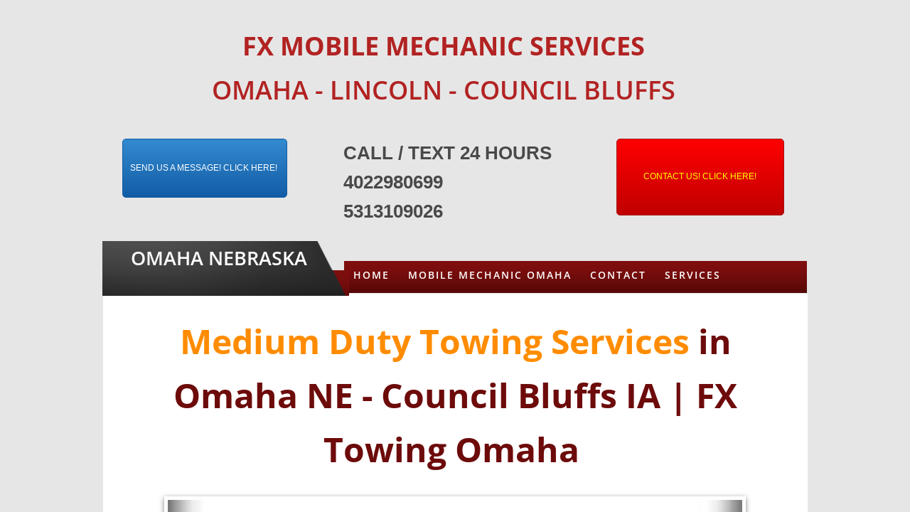

--- FILE ---
content_type: text/html; charset=utf-8
request_url: http://www.mobilemechanicomaha.com/medium-duty-towing-omaha-ne.html
body_size: 52577
content:
 <!DOCTYPE html><html lang="en" dir="ltr" data-tcc-ignore=""><head><title>Medium Duty Towing Services in Omaha NE - Council Bluffs IA | FX Towing Omaha </title><meta http-equiv="content-type" content="text/html; charset=UTF-8"><meta http-equiv="X-UA-Compatible" content="IE=edge,chrome=1"><link rel="stylesheet" type="text/css" href="site.css?v="><script> if (typeof ($sf) === "undefined") { $sf = { baseUrl: "https://p3pprd001.cloudstorage.secureserver.net/wsbv7-assets/WSB7_J_20250206_0138_WSB-20399_5424/v2", skin: "app", preload: 0, require: { jquery: "https://p3pprd001.cloudstorage.secureserver.net/wsbv7-assets/WSB7_J_20250206_0138_WSB-20399_5424/v2/libs/jquery/jq.js", paths: { "wsbcore": "common/wsb/core", "knockout": "libs/knockout/knockout" } } }; } </script><script id="duel" src="//img1.wsimg.com/starfield/duel/v2.5.8/duel.js?appid=O3BkA5J1#TzNCa0E1SjF2Mi41Ljdwcm9k"></script><script> define('jquery', ['jq!starfield/jquery.mod'], function(m) { return m; }); define('appconfig', [], { documentDownloadBaseUrl: 'https://nebula.wsimg.com' }); </script><link rel="shortcut icon" href="//nebula.phx3.secureserver.net/d520a6c5487b82505f9fac61e5d45b2b?AccessKeyId=58F9A5F463152A8F7AF5&disposition=0&alloworigin=1"><meta name="google-site-verification" content="k4omnmpHwi_4GRyU_7ZonJMLVknQeUEu1lXb2YV7c-0"><meta name="google-site-verification" content="k4omnmpHwi_4GRyU_7ZonJMLVknQeUEu1lXb2YV7c-0"><meta name="google-site-verification" content="i8eUoPBE8NCoo20aU3MbOpK45B6ou0p6TwiPdBaX9qE"><meta http-equiv="Content-Location" content="medium-duty-towing-omaha-ne.html"><meta name="generator" content="Starfield Technologies; Go Daddy Website Builder 7.0.5350"><meta name="description" content="FX Towing Omaha offers truck towing, or also referred to as medium duty towing options to the locals of Omaha NE - Council Bluffs IA and surrounding areas. Saving you time and money, The team of medium duty fleet is billed at medium duty prices; as opposed to the many towing providers will dispatch heavy duty wreckers for medium duty towing to increase fees. Vehicles over 26,001 to 49,999lbs are in the heavy duty category, medium duty vehicles are 10,001lbs to 26,000lbs; some medium duty vehicles may require a larger truck to tow them, depending on the equipment installed on the truck. So just call us or leave a message, Costs? Free estimate. "><meta property="og:type" content="website"><meta property="og:title" content="Medium Duty Towing Services in Omaha NE - Council Bluffs IA | FX Towing Omaha "><meta property="og:site_name" content="FX Mobile Mechanic Services Omaha"><meta property="og:url" content="http://www.mobilemechanicomaha.com/medium-duty-towing-omaha-ne.html"><meta property="og:description" content="FX Towing Omaha offers truck towing, or also referred to as medium duty towing options to the locals of Omaha NE - Council Bluffs IA and surrounding areas. Saving you time and money, The team of medium duty fleet is billed at medium duty prices; as opposed to the many towing providers will dispatch heavy duty wreckers for medium duty towing to increase fees. Vehicles over 26,001 to 49,999lbs are in the heavy duty category, medium duty vehicles are 10,001lbs to 26,000lbs; some medium duty vehicles may require a larger truck to tow them, depending on the equipment installed on the truck. So just call us or leave a message, Costs? Free estimate. "><meta property="og:image" content="//nebula.wsimg.com/84353ac70f3ceca779c05a2f71e6f3c0?AccessKeyId=58F9A5F463152A8F7AF5&disposition=0&alloworigin=1"></head><body><style data-inline-fonts>/* vietnamese */
@font-face {
  font-family: 'Allura';
  font-style: normal;
  font-weight: 400;
  src: url(https://img1.wsimg.com/gfonts/s/allura/v23/9oRPNYsQpS4zjuA_hAgWDto.woff2) format('woff2');
  unicode-range: U+0102-0103, U+0110-0111, U+0128-0129, U+0168-0169, U+01A0-01A1, U+01AF-01B0, U+0300-0301, U+0303-0304, U+0308-0309, U+0323, U+0329, U+1EA0-1EF9, U+20AB;
}
/* latin-ext */
@font-face {
  font-family: 'Allura';
  font-style: normal;
  font-weight: 400;
  src: url(https://img1.wsimg.com/gfonts/s/allura/v23/9oRPNYsQpS4zjuA_hQgWDto.woff2) format('woff2');
  unicode-range: U+0100-02BA, U+02BD-02C5, U+02C7-02CC, U+02CE-02D7, U+02DD-02FF, U+0304, U+0308, U+0329, U+1D00-1DBF, U+1E00-1E9F, U+1EF2-1EFF, U+2020, U+20A0-20AB, U+20AD-20C0, U+2113, U+2C60-2C7F, U+A720-A7FF;
}
/* latin */
@font-face {
  font-family: 'Allura';
  font-style: normal;
  font-weight: 400;
  src: url(https://img1.wsimg.com/gfonts/s/allura/v23/9oRPNYsQpS4zjuA_iwgW.woff2) format('woff2');
  unicode-range: U+0000-00FF, U+0131, U+0152-0153, U+02BB-02BC, U+02C6, U+02DA, U+02DC, U+0304, U+0308, U+0329, U+2000-206F, U+20AC, U+2122, U+2191, U+2193, U+2212, U+2215, U+FEFF, U+FFFD;
}
/* cyrillic */
@font-face {
  font-family: 'Amatic SC';
  font-style: normal;
  font-weight: 400;
  src: url(https://img1.wsimg.com/gfonts/s/amaticsc/v28/TUZyzwprpvBS1izr_vOEDuSfQZQ.woff2) format('woff2');
  unicode-range: U+0301, U+0400-045F, U+0490-0491, U+04B0-04B1, U+2116;
}
/* hebrew */
@font-face {
  font-family: 'Amatic SC';
  font-style: normal;
  font-weight: 400;
  src: url(https://img1.wsimg.com/gfonts/s/amaticsc/v28/TUZyzwprpvBS1izr_vOECOSfQZQ.woff2) format('woff2');
  unicode-range: U+0307-0308, U+0590-05FF, U+200C-2010, U+20AA, U+25CC, U+FB1D-FB4F;
}
/* vietnamese */
@font-face {
  font-family: 'Amatic SC';
  font-style: normal;
  font-weight: 400;
  src: url(https://img1.wsimg.com/gfonts/s/amaticsc/v28/TUZyzwprpvBS1izr_vOEBeSfQZQ.woff2) format('woff2');
  unicode-range: U+0102-0103, U+0110-0111, U+0128-0129, U+0168-0169, U+01A0-01A1, U+01AF-01B0, U+0300-0301, U+0303-0304, U+0308-0309, U+0323, U+0329, U+1EA0-1EF9, U+20AB;
}
/* latin-ext */
@font-face {
  font-family: 'Amatic SC';
  font-style: normal;
  font-weight: 400;
  src: url(https://img1.wsimg.com/gfonts/s/amaticsc/v28/TUZyzwprpvBS1izr_vOEBOSfQZQ.woff2) format('woff2');
  unicode-range: U+0100-02BA, U+02BD-02C5, U+02C7-02CC, U+02CE-02D7, U+02DD-02FF, U+0304, U+0308, U+0329, U+1D00-1DBF, U+1E00-1E9F, U+1EF2-1EFF, U+2020, U+20A0-20AB, U+20AD-20C0, U+2113, U+2C60-2C7F, U+A720-A7FF;
}
/* latin */
@font-face {
  font-family: 'Amatic SC';
  font-style: normal;
  font-weight: 400;
  src: url(https://img1.wsimg.com/gfonts/s/amaticsc/v28/TUZyzwprpvBS1izr_vOECuSf.woff2) format('woff2');
  unicode-range: U+0000-00FF, U+0131, U+0152-0153, U+02BB-02BC, U+02C6, U+02DA, U+02DC, U+0304, U+0308, U+0329, U+2000-206F, U+20AC, U+2122, U+2191, U+2193, U+2212, U+2215, U+FEFF, U+FFFD;
}
/* vietnamese */
@font-face {
  font-family: 'Arizonia';
  font-style: normal;
  font-weight: 400;
  src: url(https://img1.wsimg.com/gfonts/s/arizonia/v23/neIIzCemt4A5qa7mv5WOFqwKUQ.woff2) format('woff2');
  unicode-range: U+0102-0103, U+0110-0111, U+0128-0129, U+0168-0169, U+01A0-01A1, U+01AF-01B0, U+0300-0301, U+0303-0304, U+0308-0309, U+0323, U+0329, U+1EA0-1EF9, U+20AB;
}
/* latin-ext */
@font-face {
  font-family: 'Arizonia';
  font-style: normal;
  font-weight: 400;
  src: url(https://img1.wsimg.com/gfonts/s/arizonia/v23/neIIzCemt4A5qa7mv5WPFqwKUQ.woff2) format('woff2');
  unicode-range: U+0100-02BA, U+02BD-02C5, U+02C7-02CC, U+02CE-02D7, U+02DD-02FF, U+0304, U+0308, U+0329, U+1D00-1DBF, U+1E00-1E9F, U+1EF2-1EFF, U+2020, U+20A0-20AB, U+20AD-20C0, U+2113, U+2C60-2C7F, U+A720-A7FF;
}
/* latin */
@font-face {
  font-family: 'Arizonia';
  font-style: normal;
  font-weight: 400;
  src: url(https://img1.wsimg.com/gfonts/s/arizonia/v23/neIIzCemt4A5qa7mv5WBFqw.woff2) format('woff2');
  unicode-range: U+0000-00FF, U+0131, U+0152-0153, U+02BB-02BC, U+02C6, U+02DA, U+02DC, U+0304, U+0308, U+0329, U+2000-206F, U+20AC, U+2122, U+2191, U+2193, U+2212, U+2215, U+FEFF, U+FFFD;
}
/* latin */
@font-face {
  font-family: 'Averia Sans Libre';
  font-style: normal;
  font-weight: 400;
  src: url(https://img1.wsimg.com/gfonts/s/averiasanslibre/v20/ga6XaxZG_G5OvCf_rt7FH3B6BHLMEdVOEoI.woff2) format('woff2');
  unicode-range: U+0000-00FF, U+0131, U+0152-0153, U+02BB-02BC, U+02C6, U+02DA, U+02DC, U+0304, U+0308, U+0329, U+2000-206F, U+20AC, U+2122, U+2191, U+2193, U+2212, U+2215, U+FEFF, U+FFFD;
}
/* latin */
@font-face {
  font-family: 'Cabin Sketch';
  font-style: normal;
  font-weight: 400;
  src: url(https://img1.wsimg.com/gfonts/s/cabinsketch/v23/QGYpz_kZZAGCONcK2A4bGOj8mNhN.woff2) format('woff2');
  unicode-range: U+0000-00FF, U+0131, U+0152-0153, U+02BB-02BC, U+02C6, U+02DA, U+02DC, U+0304, U+0308, U+0329, U+2000-206F, U+20AC, U+2122, U+2191, U+2193, U+2212, U+2215, U+FEFF, U+FFFD;
}
/* vietnamese */
@font-face {
  font-family: 'Francois One';
  font-style: normal;
  font-weight: 400;
  src: url(https://img1.wsimg.com/gfonts/s/francoisone/v22/_Xmr-H4zszafZw3A-KPSZut9zgiRi_Y.woff2) format('woff2');
  unicode-range: U+0102-0103, U+0110-0111, U+0128-0129, U+0168-0169, U+01A0-01A1, U+01AF-01B0, U+0300-0301, U+0303-0304, U+0308-0309, U+0323, U+0329, U+1EA0-1EF9, U+20AB;
}
/* latin-ext */
@font-face {
  font-family: 'Francois One';
  font-style: normal;
  font-weight: 400;
  src: url(https://img1.wsimg.com/gfonts/s/francoisone/v22/_Xmr-H4zszafZw3A-KPSZut9zwiRi_Y.woff2) format('woff2');
  unicode-range: U+0100-02BA, U+02BD-02C5, U+02C7-02CC, U+02CE-02D7, U+02DD-02FF, U+0304, U+0308, U+0329, U+1D00-1DBF, U+1E00-1E9F, U+1EF2-1EFF, U+2020, U+20A0-20AB, U+20AD-20C0, U+2113, U+2C60-2C7F, U+A720-A7FF;
}
/* latin */
@font-face {
  font-family: 'Francois One';
  font-style: normal;
  font-weight: 400;
  src: url(https://img1.wsimg.com/gfonts/s/francoisone/v22/_Xmr-H4zszafZw3A-KPSZut9wQiR.woff2) format('woff2');
  unicode-range: U+0000-00FF, U+0131, U+0152-0153, U+02BB-02BC, U+02C6, U+02DA, U+02DC, U+0304, U+0308, U+0329, U+2000-206F, U+20AC, U+2122, U+2191, U+2193, U+2212, U+2215, U+FEFF, U+FFFD;
}
/* latin-ext */
@font-face {
  font-family: 'Fredericka the Great';
  font-style: normal;
  font-weight: 400;
  src: url(https://img1.wsimg.com/gfonts/s/frederickathegreat/v23/9Bt33CxNwt7aOctW2xjbCstzwVKsIBVV--StxbcVcg.woff2) format('woff2');
  unicode-range: U+0100-02BA, U+02BD-02C5, U+02C7-02CC, U+02CE-02D7, U+02DD-02FF, U+0304, U+0308, U+0329, U+1D00-1DBF, U+1E00-1E9F, U+1EF2-1EFF, U+2020, U+20A0-20AB, U+20AD-20C0, U+2113, U+2C60-2C7F, U+A720-A7FF;
}
/* latin */
@font-face {
  font-family: 'Fredericka the Great';
  font-style: normal;
  font-weight: 400;
  src: url(https://img1.wsimg.com/gfonts/s/frederickathegreat/v23/9Bt33CxNwt7aOctW2xjbCstzwVKsIBVV--Sjxbc.woff2) format('woff2');
  unicode-range: U+0000-00FF, U+0131, U+0152-0153, U+02BB-02BC, U+02C6, U+02DA, U+02DC, U+0304, U+0308, U+0329, U+2000-206F, U+20AC, U+2122, U+2191, U+2193, U+2212, U+2215, U+FEFF, U+FFFD;
}
/* latin */
@font-face {
  font-family: 'Jacques Francois Shadow';
  font-style: normal;
  font-weight: 400;
  src: url(https://img1.wsimg.com/gfonts/s/jacquesfrancoisshadow/v27/KR1FBtOz8PKTMk-kqdkLVrvR0ECFrB6Pin-2_p8Suno.woff2) format('woff2');
  unicode-range: U+0000-00FF, U+0131, U+0152-0153, U+02BB-02BC, U+02C6, U+02DA, U+02DC, U+0304, U+0308, U+0329, U+2000-206F, U+20AC, U+2122, U+2191, U+2193, U+2212, U+2215, U+FEFF, U+FFFD;
}
/* latin */
@font-face {
  font-family: 'Josefin Slab';
  font-style: normal;
  font-weight: 400;
  src: url(https://img1.wsimg.com/gfonts/s/josefinslab/v29/lW-swjwOK3Ps5GSJlNNkMalNpiZe_ldbOR4W71msR349Kg.woff2) format('woff2');
  unicode-range: U+0000-00FF, U+0131, U+0152-0153, U+02BB-02BC, U+02C6, U+02DA, U+02DC, U+0304, U+0308, U+0329, U+2000-206F, U+20AC, U+2122, U+2191, U+2193, U+2212, U+2215, U+FEFF, U+FFFD;
}
/* latin-ext */
@font-face {
  font-family: 'Kaushan Script';
  font-style: normal;
  font-weight: 400;
  src: url(https://img1.wsimg.com/gfonts/s/kaushanscript/v19/vm8vdRfvXFLG3OLnsO15WYS5DG72wNJHMw.woff2) format('woff2');
  unicode-range: U+0100-02BA, U+02BD-02C5, U+02C7-02CC, U+02CE-02D7, U+02DD-02FF, U+0304, U+0308, U+0329, U+1D00-1DBF, U+1E00-1E9F, U+1EF2-1EFF, U+2020, U+20A0-20AB, U+20AD-20C0, U+2113, U+2C60-2C7F, U+A720-A7FF;
}
/* latin */
@font-face {
  font-family: 'Kaushan Script';
  font-style: normal;
  font-weight: 400;
  src: url(https://img1.wsimg.com/gfonts/s/kaushanscript/v19/vm8vdRfvXFLG3OLnsO15WYS5DG74wNI.woff2) format('woff2');
  unicode-range: U+0000-00FF, U+0131, U+0152-0153, U+02BB-02BC, U+02C6, U+02DA, U+02DC, U+0304, U+0308, U+0329, U+2000-206F, U+20AC, U+2122, U+2191, U+2193, U+2212, U+2215, U+FEFF, U+FFFD;
}
/* latin-ext */
@font-face {
  font-family: 'Love Ya Like A Sister';
  font-style: normal;
  font-weight: 400;
  src: url(https://img1.wsimg.com/gfonts/s/loveyalikeasister/v23/R70EjzUBlOqPeouhFDfR80-0FhOqJubN-BeL-3xdgGE.woff2) format('woff2');
  unicode-range: U+0100-02BA, U+02BD-02C5, U+02C7-02CC, U+02CE-02D7, U+02DD-02FF, U+0304, U+0308, U+0329, U+1D00-1DBF, U+1E00-1E9F, U+1EF2-1EFF, U+2020, U+20A0-20AB, U+20AD-20C0, U+2113, U+2C60-2C7F, U+A720-A7FF;
}
/* latin */
@font-face {
  font-family: 'Love Ya Like A Sister';
  font-style: normal;
  font-weight: 400;
  src: url(https://img1.wsimg.com/gfonts/s/loveyalikeasister/v23/R70EjzUBlOqPeouhFDfR80-0FhOqJubN-BeL9Xxd.woff2) format('woff2');
  unicode-range: U+0000-00FF, U+0131, U+0152-0153, U+02BB-02BC, U+02C6, U+02DA, U+02DC, U+0304, U+0308, U+0329, U+2000-206F, U+20AC, U+2122, U+2191, U+2193, U+2212, U+2215, U+FEFF, U+FFFD;
}
/* cyrillic-ext */
@font-face {
  font-family: 'Merriweather';
  font-style: normal;
  font-weight: 400;
  font-stretch: 100%;
  src: url(https://img1.wsimg.com/gfonts/s/merriweather/v33/u-4D0qyriQwlOrhSvowK_l5UcA6zuSYEqOzpPe3HOZJ5eX1WtLaQwmYiScCmDxhtNOKl8yDr3icaGV31GvU.woff2) format('woff2');
  unicode-range: U+0460-052F, U+1C80-1C8A, U+20B4, U+2DE0-2DFF, U+A640-A69F, U+FE2E-FE2F;
}
/* cyrillic */
@font-face {
  font-family: 'Merriweather';
  font-style: normal;
  font-weight: 400;
  font-stretch: 100%;
  src: url(https://img1.wsimg.com/gfonts/s/merriweather/v33/u-4D0qyriQwlOrhSvowK_l5UcA6zuSYEqOzpPe3HOZJ5eX1WtLaQwmYiScCmDxhtNOKl8yDr3icaEF31GvU.woff2) format('woff2');
  unicode-range: U+0301, U+0400-045F, U+0490-0491, U+04B0-04B1, U+2116;
}
/* vietnamese */
@font-face {
  font-family: 'Merriweather';
  font-style: normal;
  font-weight: 400;
  font-stretch: 100%;
  src: url(https://img1.wsimg.com/gfonts/s/merriweather/v33/u-4D0qyriQwlOrhSvowK_l5UcA6zuSYEqOzpPe3HOZJ5eX1WtLaQwmYiScCmDxhtNOKl8yDr3icaG131GvU.woff2) format('woff2');
  unicode-range: U+0102-0103, U+0110-0111, U+0128-0129, U+0168-0169, U+01A0-01A1, U+01AF-01B0, U+0300-0301, U+0303-0304, U+0308-0309, U+0323, U+0329, U+1EA0-1EF9, U+20AB;
}
/* latin-ext */
@font-face {
  font-family: 'Merriweather';
  font-style: normal;
  font-weight: 400;
  font-stretch: 100%;
  src: url(https://img1.wsimg.com/gfonts/s/merriweather/v33/u-4D0qyriQwlOrhSvowK_l5UcA6zuSYEqOzpPe3HOZJ5eX1WtLaQwmYiScCmDxhtNOKl8yDr3icaGl31GvU.woff2) format('woff2');
  unicode-range: U+0100-02BA, U+02BD-02C5, U+02C7-02CC, U+02CE-02D7, U+02DD-02FF, U+0304, U+0308, U+0329, U+1D00-1DBF, U+1E00-1E9F, U+1EF2-1EFF, U+2020, U+20A0-20AB, U+20AD-20C0, U+2113, U+2C60-2C7F, U+A720-A7FF;
}
/* latin */
@font-face {
  font-family: 'Merriweather';
  font-style: normal;
  font-weight: 400;
  font-stretch: 100%;
  src: url(https://img1.wsimg.com/gfonts/s/merriweather/v33/u-4D0qyriQwlOrhSvowK_l5UcA6zuSYEqOzpPe3HOZJ5eX1WtLaQwmYiScCmDxhtNOKl8yDr3icaFF31.woff2) format('woff2');
  unicode-range: U+0000-00FF, U+0131, U+0152-0153, U+02BB-02BC, U+02C6, U+02DA, U+02DC, U+0304, U+0308, U+0329, U+2000-206F, U+20AC, U+2122, U+2191, U+2193, U+2212, U+2215, U+FEFF, U+FFFD;
}
/* latin-ext */
@font-face {
  font-family: 'Offside';
  font-style: normal;
  font-weight: 400;
  src: url(https://img1.wsimg.com/gfonts/s/offside/v26/HI_KiYMWKa9QrAykc5joR6-d.woff2) format('woff2');
  unicode-range: U+0100-02BA, U+02BD-02C5, U+02C7-02CC, U+02CE-02D7, U+02DD-02FF, U+0304, U+0308, U+0329, U+1D00-1DBF, U+1E00-1E9F, U+1EF2-1EFF, U+2020, U+20A0-20AB, U+20AD-20C0, U+2113, U+2C60-2C7F, U+A720-A7FF;
}
/* latin */
@font-face {
  font-family: 'Offside';
  font-style: normal;
  font-weight: 400;
  src: url(https://img1.wsimg.com/gfonts/s/offside/v26/HI_KiYMWKa9QrAykc5boRw.woff2) format('woff2');
  unicode-range: U+0000-00FF, U+0131, U+0152-0153, U+02BB-02BC, U+02C6, U+02DA, U+02DC, U+0304, U+0308, U+0329, U+2000-206F, U+20AC, U+2122, U+2191, U+2193, U+2212, U+2215, U+FEFF, U+FFFD;
}
/* cyrillic-ext */
@font-face {
  font-family: 'Open Sans';
  font-style: normal;
  font-weight: 400;
  font-stretch: 100%;
  src: url(https://img1.wsimg.com/gfonts/s/opensans/v44/memSYaGs126MiZpBA-UvWbX2vVnXBbObj2OVZyOOSr4dVJWUgsjZ0B4taVIGxA.woff2) format('woff2');
  unicode-range: U+0460-052F, U+1C80-1C8A, U+20B4, U+2DE0-2DFF, U+A640-A69F, U+FE2E-FE2F;
}
/* cyrillic */
@font-face {
  font-family: 'Open Sans';
  font-style: normal;
  font-weight: 400;
  font-stretch: 100%;
  src: url(https://img1.wsimg.com/gfonts/s/opensans/v44/memSYaGs126MiZpBA-UvWbX2vVnXBbObj2OVZyOOSr4dVJWUgsjZ0B4kaVIGxA.woff2) format('woff2');
  unicode-range: U+0301, U+0400-045F, U+0490-0491, U+04B0-04B1, U+2116;
}
/* greek-ext */
@font-face {
  font-family: 'Open Sans';
  font-style: normal;
  font-weight: 400;
  font-stretch: 100%;
  src: url(https://img1.wsimg.com/gfonts/s/opensans/v44/memSYaGs126MiZpBA-UvWbX2vVnXBbObj2OVZyOOSr4dVJWUgsjZ0B4saVIGxA.woff2) format('woff2');
  unicode-range: U+1F00-1FFF;
}
/* greek */
@font-face {
  font-family: 'Open Sans';
  font-style: normal;
  font-weight: 400;
  font-stretch: 100%;
  src: url(https://img1.wsimg.com/gfonts/s/opensans/v44/memSYaGs126MiZpBA-UvWbX2vVnXBbObj2OVZyOOSr4dVJWUgsjZ0B4jaVIGxA.woff2) format('woff2');
  unicode-range: U+0370-0377, U+037A-037F, U+0384-038A, U+038C, U+038E-03A1, U+03A3-03FF;
}
/* hebrew */
@font-face {
  font-family: 'Open Sans';
  font-style: normal;
  font-weight: 400;
  font-stretch: 100%;
  src: url(https://img1.wsimg.com/gfonts/s/opensans/v44/memSYaGs126MiZpBA-UvWbX2vVnXBbObj2OVZyOOSr4dVJWUgsjZ0B4iaVIGxA.woff2) format('woff2');
  unicode-range: U+0307-0308, U+0590-05FF, U+200C-2010, U+20AA, U+25CC, U+FB1D-FB4F;
}
/* math */
@font-face {
  font-family: 'Open Sans';
  font-style: normal;
  font-weight: 400;
  font-stretch: 100%;
  src: url(https://img1.wsimg.com/gfonts/s/opensans/v44/memSYaGs126MiZpBA-UvWbX2vVnXBbObj2OVZyOOSr4dVJWUgsjZ0B5caVIGxA.woff2) format('woff2');
  unicode-range: U+0302-0303, U+0305, U+0307-0308, U+0310, U+0312, U+0315, U+031A, U+0326-0327, U+032C, U+032F-0330, U+0332-0333, U+0338, U+033A, U+0346, U+034D, U+0391-03A1, U+03A3-03A9, U+03B1-03C9, U+03D1, U+03D5-03D6, U+03F0-03F1, U+03F4-03F5, U+2016-2017, U+2034-2038, U+203C, U+2040, U+2043, U+2047, U+2050, U+2057, U+205F, U+2070-2071, U+2074-208E, U+2090-209C, U+20D0-20DC, U+20E1, U+20E5-20EF, U+2100-2112, U+2114-2115, U+2117-2121, U+2123-214F, U+2190, U+2192, U+2194-21AE, U+21B0-21E5, U+21F1-21F2, U+21F4-2211, U+2213-2214, U+2216-22FF, U+2308-230B, U+2310, U+2319, U+231C-2321, U+2336-237A, U+237C, U+2395, U+239B-23B7, U+23D0, U+23DC-23E1, U+2474-2475, U+25AF, U+25B3, U+25B7, U+25BD, U+25C1, U+25CA, U+25CC, U+25FB, U+266D-266F, U+27C0-27FF, U+2900-2AFF, U+2B0E-2B11, U+2B30-2B4C, U+2BFE, U+3030, U+FF5B, U+FF5D, U+1D400-1D7FF, U+1EE00-1EEFF;
}
/* symbols */
@font-face {
  font-family: 'Open Sans';
  font-style: normal;
  font-weight: 400;
  font-stretch: 100%;
  src: url(https://img1.wsimg.com/gfonts/s/opensans/v44/memSYaGs126MiZpBA-UvWbX2vVnXBbObj2OVZyOOSr4dVJWUgsjZ0B5OaVIGxA.woff2) format('woff2');
  unicode-range: U+0001-000C, U+000E-001F, U+007F-009F, U+20DD-20E0, U+20E2-20E4, U+2150-218F, U+2190, U+2192, U+2194-2199, U+21AF, U+21E6-21F0, U+21F3, U+2218-2219, U+2299, U+22C4-22C6, U+2300-243F, U+2440-244A, U+2460-24FF, U+25A0-27BF, U+2800-28FF, U+2921-2922, U+2981, U+29BF, U+29EB, U+2B00-2BFF, U+4DC0-4DFF, U+FFF9-FFFB, U+10140-1018E, U+10190-1019C, U+101A0, U+101D0-101FD, U+102E0-102FB, U+10E60-10E7E, U+1D2C0-1D2D3, U+1D2E0-1D37F, U+1F000-1F0FF, U+1F100-1F1AD, U+1F1E6-1F1FF, U+1F30D-1F30F, U+1F315, U+1F31C, U+1F31E, U+1F320-1F32C, U+1F336, U+1F378, U+1F37D, U+1F382, U+1F393-1F39F, U+1F3A7-1F3A8, U+1F3AC-1F3AF, U+1F3C2, U+1F3C4-1F3C6, U+1F3CA-1F3CE, U+1F3D4-1F3E0, U+1F3ED, U+1F3F1-1F3F3, U+1F3F5-1F3F7, U+1F408, U+1F415, U+1F41F, U+1F426, U+1F43F, U+1F441-1F442, U+1F444, U+1F446-1F449, U+1F44C-1F44E, U+1F453, U+1F46A, U+1F47D, U+1F4A3, U+1F4B0, U+1F4B3, U+1F4B9, U+1F4BB, U+1F4BF, U+1F4C8-1F4CB, U+1F4D6, U+1F4DA, U+1F4DF, U+1F4E3-1F4E6, U+1F4EA-1F4ED, U+1F4F7, U+1F4F9-1F4FB, U+1F4FD-1F4FE, U+1F503, U+1F507-1F50B, U+1F50D, U+1F512-1F513, U+1F53E-1F54A, U+1F54F-1F5FA, U+1F610, U+1F650-1F67F, U+1F687, U+1F68D, U+1F691, U+1F694, U+1F698, U+1F6AD, U+1F6B2, U+1F6B9-1F6BA, U+1F6BC, U+1F6C6-1F6CF, U+1F6D3-1F6D7, U+1F6E0-1F6EA, U+1F6F0-1F6F3, U+1F6F7-1F6FC, U+1F700-1F7FF, U+1F800-1F80B, U+1F810-1F847, U+1F850-1F859, U+1F860-1F887, U+1F890-1F8AD, U+1F8B0-1F8BB, U+1F8C0-1F8C1, U+1F900-1F90B, U+1F93B, U+1F946, U+1F984, U+1F996, U+1F9E9, U+1FA00-1FA6F, U+1FA70-1FA7C, U+1FA80-1FA89, U+1FA8F-1FAC6, U+1FACE-1FADC, U+1FADF-1FAE9, U+1FAF0-1FAF8, U+1FB00-1FBFF;
}
/* vietnamese */
@font-face {
  font-family: 'Open Sans';
  font-style: normal;
  font-weight: 400;
  font-stretch: 100%;
  src: url(https://img1.wsimg.com/gfonts/s/opensans/v44/memSYaGs126MiZpBA-UvWbX2vVnXBbObj2OVZyOOSr4dVJWUgsjZ0B4vaVIGxA.woff2) format('woff2');
  unicode-range: U+0102-0103, U+0110-0111, U+0128-0129, U+0168-0169, U+01A0-01A1, U+01AF-01B0, U+0300-0301, U+0303-0304, U+0308-0309, U+0323, U+0329, U+1EA0-1EF9, U+20AB;
}
/* latin-ext */
@font-face {
  font-family: 'Open Sans';
  font-style: normal;
  font-weight: 400;
  font-stretch: 100%;
  src: url(https://img1.wsimg.com/gfonts/s/opensans/v44/memSYaGs126MiZpBA-UvWbX2vVnXBbObj2OVZyOOSr4dVJWUgsjZ0B4uaVIGxA.woff2) format('woff2');
  unicode-range: U+0100-02BA, U+02BD-02C5, U+02C7-02CC, U+02CE-02D7, U+02DD-02FF, U+0304, U+0308, U+0329, U+1D00-1DBF, U+1E00-1E9F, U+1EF2-1EFF, U+2020, U+20A0-20AB, U+20AD-20C0, U+2113, U+2C60-2C7F, U+A720-A7FF;
}
/* latin */
@font-face {
  font-family: 'Open Sans';
  font-style: normal;
  font-weight: 400;
  font-stretch: 100%;
  src: url(https://img1.wsimg.com/gfonts/s/opensans/v44/memSYaGs126MiZpBA-UvWbX2vVnXBbObj2OVZyOOSr4dVJWUgsjZ0B4gaVI.woff2) format('woff2');
  unicode-range: U+0000-00FF, U+0131, U+0152-0153, U+02BB-02BC, U+02C6, U+02DA, U+02DC, U+0304, U+0308, U+0329, U+2000-206F, U+20AC, U+2122, U+2191, U+2193, U+2212, U+2215, U+FEFF, U+FFFD;
}
/* cyrillic-ext */
@font-face {
  font-family: 'Oswald';
  font-style: normal;
  font-weight: 400;
  src: url(https://img1.wsimg.com/gfonts/s/oswald/v57/TK3_WkUHHAIjg75cFRf3bXL8LICs1_FvsUtiZTaR.woff2) format('woff2');
  unicode-range: U+0460-052F, U+1C80-1C8A, U+20B4, U+2DE0-2DFF, U+A640-A69F, U+FE2E-FE2F;
}
/* cyrillic */
@font-face {
  font-family: 'Oswald';
  font-style: normal;
  font-weight: 400;
  src: url(https://img1.wsimg.com/gfonts/s/oswald/v57/TK3_WkUHHAIjg75cFRf3bXL8LICs1_FvsUJiZTaR.woff2) format('woff2');
  unicode-range: U+0301, U+0400-045F, U+0490-0491, U+04B0-04B1, U+2116;
}
/* vietnamese */
@font-face {
  font-family: 'Oswald';
  font-style: normal;
  font-weight: 400;
  src: url(https://img1.wsimg.com/gfonts/s/oswald/v57/TK3_WkUHHAIjg75cFRf3bXL8LICs1_FvsUliZTaR.woff2) format('woff2');
  unicode-range: U+0102-0103, U+0110-0111, U+0128-0129, U+0168-0169, U+01A0-01A1, U+01AF-01B0, U+0300-0301, U+0303-0304, U+0308-0309, U+0323, U+0329, U+1EA0-1EF9, U+20AB;
}
/* latin-ext */
@font-face {
  font-family: 'Oswald';
  font-style: normal;
  font-weight: 400;
  src: url(https://img1.wsimg.com/gfonts/s/oswald/v57/TK3_WkUHHAIjg75cFRf3bXL8LICs1_FvsUhiZTaR.woff2) format('woff2');
  unicode-range: U+0100-02BA, U+02BD-02C5, U+02C7-02CC, U+02CE-02D7, U+02DD-02FF, U+0304, U+0308, U+0329, U+1D00-1DBF, U+1E00-1E9F, U+1EF2-1EFF, U+2020, U+20A0-20AB, U+20AD-20C0, U+2113, U+2C60-2C7F, U+A720-A7FF;
}
/* latin */
@font-face {
  font-family: 'Oswald';
  font-style: normal;
  font-weight: 400;
  src: url(https://img1.wsimg.com/gfonts/s/oswald/v57/TK3_WkUHHAIjg75cFRf3bXL8LICs1_FvsUZiZQ.woff2) format('woff2');
  unicode-range: U+0000-00FF, U+0131, U+0152-0153, U+02BB-02BC, U+02C6, U+02DA, U+02DC, U+0304, U+0308, U+0329, U+2000-206F, U+20AC, U+2122, U+2191, U+2193, U+2212, U+2215, U+FEFF, U+FFFD;
}
/* latin-ext */
@font-face {
  font-family: 'Over the Rainbow';
  font-style: normal;
  font-weight: 400;
  src: url(https://img1.wsimg.com/gfonts/s/overtherainbow/v23/11haGoXG1k_HKhMLUWz7Mc7vvW5ulvqs9eA2.woff2) format('woff2');
  unicode-range: U+0100-02BA, U+02BD-02C5, U+02C7-02CC, U+02CE-02D7, U+02DD-02FF, U+0304, U+0308, U+0329, U+1D00-1DBF, U+1E00-1E9F, U+1EF2-1EFF, U+2020, U+20A0-20AB, U+20AD-20C0, U+2113, U+2C60-2C7F, U+A720-A7FF;
}
/* latin */
@font-face {
  font-family: 'Over the Rainbow';
  font-style: normal;
  font-weight: 400;
  src: url(https://img1.wsimg.com/gfonts/s/overtherainbow/v23/11haGoXG1k_HKhMLUWz7Mc7vvW5ulvSs9Q.woff2) format('woff2');
  unicode-range: U+0000-00FF, U+0131, U+0152-0153, U+02BB-02BC, U+02C6, U+02DA, U+02DC, U+0304, U+0308, U+0329, U+2000-206F, U+20AC, U+2122, U+2191, U+2193, U+2212, U+2215, U+FEFF, U+FFFD;
}
/* cyrillic-ext */
@font-face {
  font-family: 'Pacifico';
  font-style: normal;
  font-weight: 400;
  src: url(https://img1.wsimg.com/gfonts/s/pacifico/v23/FwZY7-Qmy14u9lezJ-6K6MmTpA.woff2) format('woff2');
  unicode-range: U+0460-052F, U+1C80-1C8A, U+20B4, U+2DE0-2DFF, U+A640-A69F, U+FE2E-FE2F;
}
/* cyrillic */
@font-face {
  font-family: 'Pacifico';
  font-style: normal;
  font-weight: 400;
  src: url(https://img1.wsimg.com/gfonts/s/pacifico/v23/FwZY7-Qmy14u9lezJ-6D6MmTpA.woff2) format('woff2');
  unicode-range: U+0301, U+0400-045F, U+0490-0491, U+04B0-04B1, U+2116;
}
/* vietnamese */
@font-face {
  font-family: 'Pacifico';
  font-style: normal;
  font-weight: 400;
  src: url(https://img1.wsimg.com/gfonts/s/pacifico/v23/FwZY7-Qmy14u9lezJ-6I6MmTpA.woff2) format('woff2');
  unicode-range: U+0102-0103, U+0110-0111, U+0128-0129, U+0168-0169, U+01A0-01A1, U+01AF-01B0, U+0300-0301, U+0303-0304, U+0308-0309, U+0323, U+0329, U+1EA0-1EF9, U+20AB;
}
/* latin-ext */
@font-face {
  font-family: 'Pacifico';
  font-style: normal;
  font-weight: 400;
  src: url(https://img1.wsimg.com/gfonts/s/pacifico/v23/FwZY7-Qmy14u9lezJ-6J6MmTpA.woff2) format('woff2');
  unicode-range: U+0100-02BA, U+02BD-02C5, U+02C7-02CC, U+02CE-02D7, U+02DD-02FF, U+0304, U+0308, U+0329, U+1D00-1DBF, U+1E00-1E9F, U+1EF2-1EFF, U+2020, U+20A0-20AB, U+20AD-20C0, U+2113, U+2C60-2C7F, U+A720-A7FF;
}
/* latin */
@font-face {
  font-family: 'Pacifico';
  font-style: normal;
  font-weight: 400;
  src: url(https://img1.wsimg.com/gfonts/s/pacifico/v23/FwZY7-Qmy14u9lezJ-6H6Mk.woff2) format('woff2');
  unicode-range: U+0000-00FF, U+0131, U+0152-0153, U+02BB-02BC, U+02C6, U+02DA, U+02DC, U+0304, U+0308, U+0329, U+2000-206F, U+20AC, U+2122, U+2191, U+2193, U+2212, U+2215, U+FEFF, U+FFFD;
}
/* latin-ext */
@font-face {
  font-family: 'Romanesco';
  font-style: normal;
  font-weight: 400;
  src: url(https://img1.wsimg.com/gfonts/s/romanesco/v22/w8gYH2ozQOY7_r_J7mSX1XYKmOo.woff2) format('woff2');
  unicode-range: U+0100-02BA, U+02BD-02C5, U+02C7-02CC, U+02CE-02D7, U+02DD-02FF, U+0304, U+0308, U+0329, U+1D00-1DBF, U+1E00-1E9F, U+1EF2-1EFF, U+2020, U+20A0-20AB, U+20AD-20C0, U+2113, U+2C60-2C7F, U+A720-A7FF;
}
/* latin */
@font-face {
  font-family: 'Romanesco';
  font-style: normal;
  font-weight: 400;
  src: url(https://img1.wsimg.com/gfonts/s/romanesco/v22/w8gYH2ozQOY7_r_J7mSX23YK.woff2) format('woff2');
  unicode-range: U+0000-00FF, U+0131, U+0152-0153, U+02BB-02BC, U+02C6, U+02DA, U+02DC, U+0304, U+0308, U+0329, U+2000-206F, U+20AC, U+2122, U+2191, U+2193, U+2212, U+2215, U+FEFF, U+FFFD;
}
/* latin-ext */
@font-face {
  font-family: 'Sacramento';
  font-style: normal;
  font-weight: 400;
  src: url(https://img1.wsimg.com/gfonts/s/sacramento/v17/buEzpo6gcdjy0EiZMBUG4CMf_exL.woff2) format('woff2');
  unicode-range: U+0100-02BA, U+02BD-02C5, U+02C7-02CC, U+02CE-02D7, U+02DD-02FF, U+0304, U+0308, U+0329, U+1D00-1DBF, U+1E00-1E9F, U+1EF2-1EFF, U+2020, U+20A0-20AB, U+20AD-20C0, U+2113, U+2C60-2C7F, U+A720-A7FF;
}
/* latin */
@font-face {
  font-family: 'Sacramento';
  font-style: normal;
  font-weight: 400;
  src: url(https://img1.wsimg.com/gfonts/s/sacramento/v17/buEzpo6gcdjy0EiZMBUG4C0f_Q.woff2) format('woff2');
  unicode-range: U+0000-00FF, U+0131, U+0152-0153, U+02BB-02BC, U+02C6, U+02DA, U+02DC, U+0304, U+0308, U+0329, U+2000-206F, U+20AC, U+2122, U+2191, U+2193, U+2212, U+2215, U+FEFF, U+FFFD;
}
/* latin-ext */
@font-face {
  font-family: 'Seaweed Script';
  font-style: normal;
  font-weight: 400;
  src: url(https://img1.wsimg.com/gfonts/s/seaweedscript/v17/bx6cNx6Tne2pxOATYE8C_Rsoe3WA8qY2VQ.woff2) format('woff2');
  unicode-range: U+0100-02BA, U+02BD-02C5, U+02C7-02CC, U+02CE-02D7, U+02DD-02FF, U+0304, U+0308, U+0329, U+1D00-1DBF, U+1E00-1E9F, U+1EF2-1EFF, U+2020, U+20A0-20AB, U+20AD-20C0, U+2113, U+2C60-2C7F, U+A720-A7FF;
}
/* latin */
@font-face {
  font-family: 'Seaweed Script';
  font-style: normal;
  font-weight: 400;
  src: url(https://img1.wsimg.com/gfonts/s/seaweedscript/v17/bx6cNx6Tne2pxOATYE8C_Rsoe3WO8qY.woff2) format('woff2');
  unicode-range: U+0000-00FF, U+0131, U+0152-0153, U+02BB-02BC, U+02C6, U+02DA, U+02DC, U+0304, U+0308, U+0329, U+2000-206F, U+20AC, U+2122, U+2191, U+2193, U+2212, U+2215, U+FEFF, U+FFFD;
}
/* latin-ext */
@font-face {
  font-family: 'Special Elite';
  font-style: normal;
  font-weight: 400;
  src: url(https://img1.wsimg.com/gfonts/s/specialelite/v20/XLYgIZbkc4JPUL5CVArUVL0ntn4OSEFt.woff2) format('woff2');
  unicode-range: U+0100-02BA, U+02BD-02C5, U+02C7-02CC, U+02CE-02D7, U+02DD-02FF, U+0304, U+0308, U+0329, U+1D00-1DBF, U+1E00-1E9F, U+1EF2-1EFF, U+2020, U+20A0-20AB, U+20AD-20C0, U+2113, U+2C60-2C7F, U+A720-A7FF;
}
/* latin */
@font-face {
  font-family: 'Special Elite';
  font-style: normal;
  font-weight: 400;
  src: url(https://img1.wsimg.com/gfonts/s/specialelite/v20/XLYgIZbkc4JPUL5CVArUVL0ntnAOSA.woff2) format('woff2');
  unicode-range: U+0000-00FF, U+0131, U+0152-0153, U+02BB-02BC, U+02C6, U+02DA, U+02DC, U+0304, U+0308, U+0329, U+2000-206F, U+20AC, U+2122, U+2191, U+2193, U+2212, U+2215, U+FEFF, U+FFFD;
}

/* cyrillic-ext */
@font-face {
  font-family: 'Open Sans';
  font-style: normal;
  font-weight: 300;
  font-stretch: 100%;
  src: url(https://img1.wsimg.com/gfonts/s/opensans/v44/memvYaGs126MiZpBA-UvWbX2vVnXBbObj2OVTSKmu1aB.woff2) format('woff2');
  unicode-range: U+0460-052F, U+1C80-1C8A, U+20B4, U+2DE0-2DFF, U+A640-A69F, U+FE2E-FE2F;
}
/* cyrillic */
@font-face {
  font-family: 'Open Sans';
  font-style: normal;
  font-weight: 300;
  font-stretch: 100%;
  src: url(https://img1.wsimg.com/gfonts/s/opensans/v44/memvYaGs126MiZpBA-UvWbX2vVnXBbObj2OVTSumu1aB.woff2) format('woff2');
  unicode-range: U+0301, U+0400-045F, U+0490-0491, U+04B0-04B1, U+2116;
}
/* greek-ext */
@font-face {
  font-family: 'Open Sans';
  font-style: normal;
  font-weight: 300;
  font-stretch: 100%;
  src: url(https://img1.wsimg.com/gfonts/s/opensans/v44/memvYaGs126MiZpBA-UvWbX2vVnXBbObj2OVTSOmu1aB.woff2) format('woff2');
  unicode-range: U+1F00-1FFF;
}
/* greek */
@font-face {
  font-family: 'Open Sans';
  font-style: normal;
  font-weight: 300;
  font-stretch: 100%;
  src: url(https://img1.wsimg.com/gfonts/s/opensans/v44/memvYaGs126MiZpBA-UvWbX2vVnXBbObj2OVTSymu1aB.woff2) format('woff2');
  unicode-range: U+0370-0377, U+037A-037F, U+0384-038A, U+038C, U+038E-03A1, U+03A3-03FF;
}
/* hebrew */
@font-face {
  font-family: 'Open Sans';
  font-style: normal;
  font-weight: 300;
  font-stretch: 100%;
  src: url(https://img1.wsimg.com/gfonts/s/opensans/v44/memvYaGs126MiZpBA-UvWbX2vVnXBbObj2OVTS2mu1aB.woff2) format('woff2');
  unicode-range: U+0307-0308, U+0590-05FF, U+200C-2010, U+20AA, U+25CC, U+FB1D-FB4F;
}
/* math */
@font-face {
  font-family: 'Open Sans';
  font-style: normal;
  font-weight: 300;
  font-stretch: 100%;
  src: url(https://img1.wsimg.com/gfonts/s/opensans/v44/memvYaGs126MiZpBA-UvWbX2vVnXBbObj2OVTVOmu1aB.woff2) format('woff2');
  unicode-range: U+0302-0303, U+0305, U+0307-0308, U+0310, U+0312, U+0315, U+031A, U+0326-0327, U+032C, U+032F-0330, U+0332-0333, U+0338, U+033A, U+0346, U+034D, U+0391-03A1, U+03A3-03A9, U+03B1-03C9, U+03D1, U+03D5-03D6, U+03F0-03F1, U+03F4-03F5, U+2016-2017, U+2034-2038, U+203C, U+2040, U+2043, U+2047, U+2050, U+2057, U+205F, U+2070-2071, U+2074-208E, U+2090-209C, U+20D0-20DC, U+20E1, U+20E5-20EF, U+2100-2112, U+2114-2115, U+2117-2121, U+2123-214F, U+2190, U+2192, U+2194-21AE, U+21B0-21E5, U+21F1-21F2, U+21F4-2211, U+2213-2214, U+2216-22FF, U+2308-230B, U+2310, U+2319, U+231C-2321, U+2336-237A, U+237C, U+2395, U+239B-23B7, U+23D0, U+23DC-23E1, U+2474-2475, U+25AF, U+25B3, U+25B7, U+25BD, U+25C1, U+25CA, U+25CC, U+25FB, U+266D-266F, U+27C0-27FF, U+2900-2AFF, U+2B0E-2B11, U+2B30-2B4C, U+2BFE, U+3030, U+FF5B, U+FF5D, U+1D400-1D7FF, U+1EE00-1EEFF;
}
/* symbols */
@font-face {
  font-family: 'Open Sans';
  font-style: normal;
  font-weight: 300;
  font-stretch: 100%;
  src: url(https://img1.wsimg.com/gfonts/s/opensans/v44/memvYaGs126MiZpBA-UvWbX2vVnXBbObj2OVTUGmu1aB.woff2) format('woff2');
  unicode-range: U+0001-000C, U+000E-001F, U+007F-009F, U+20DD-20E0, U+20E2-20E4, U+2150-218F, U+2190, U+2192, U+2194-2199, U+21AF, U+21E6-21F0, U+21F3, U+2218-2219, U+2299, U+22C4-22C6, U+2300-243F, U+2440-244A, U+2460-24FF, U+25A0-27BF, U+2800-28FF, U+2921-2922, U+2981, U+29BF, U+29EB, U+2B00-2BFF, U+4DC0-4DFF, U+FFF9-FFFB, U+10140-1018E, U+10190-1019C, U+101A0, U+101D0-101FD, U+102E0-102FB, U+10E60-10E7E, U+1D2C0-1D2D3, U+1D2E0-1D37F, U+1F000-1F0FF, U+1F100-1F1AD, U+1F1E6-1F1FF, U+1F30D-1F30F, U+1F315, U+1F31C, U+1F31E, U+1F320-1F32C, U+1F336, U+1F378, U+1F37D, U+1F382, U+1F393-1F39F, U+1F3A7-1F3A8, U+1F3AC-1F3AF, U+1F3C2, U+1F3C4-1F3C6, U+1F3CA-1F3CE, U+1F3D4-1F3E0, U+1F3ED, U+1F3F1-1F3F3, U+1F3F5-1F3F7, U+1F408, U+1F415, U+1F41F, U+1F426, U+1F43F, U+1F441-1F442, U+1F444, U+1F446-1F449, U+1F44C-1F44E, U+1F453, U+1F46A, U+1F47D, U+1F4A3, U+1F4B0, U+1F4B3, U+1F4B9, U+1F4BB, U+1F4BF, U+1F4C8-1F4CB, U+1F4D6, U+1F4DA, U+1F4DF, U+1F4E3-1F4E6, U+1F4EA-1F4ED, U+1F4F7, U+1F4F9-1F4FB, U+1F4FD-1F4FE, U+1F503, U+1F507-1F50B, U+1F50D, U+1F512-1F513, U+1F53E-1F54A, U+1F54F-1F5FA, U+1F610, U+1F650-1F67F, U+1F687, U+1F68D, U+1F691, U+1F694, U+1F698, U+1F6AD, U+1F6B2, U+1F6B9-1F6BA, U+1F6BC, U+1F6C6-1F6CF, U+1F6D3-1F6D7, U+1F6E0-1F6EA, U+1F6F0-1F6F3, U+1F6F7-1F6FC, U+1F700-1F7FF, U+1F800-1F80B, U+1F810-1F847, U+1F850-1F859, U+1F860-1F887, U+1F890-1F8AD, U+1F8B0-1F8BB, U+1F8C0-1F8C1, U+1F900-1F90B, U+1F93B, U+1F946, U+1F984, U+1F996, U+1F9E9, U+1FA00-1FA6F, U+1FA70-1FA7C, U+1FA80-1FA89, U+1FA8F-1FAC6, U+1FACE-1FADC, U+1FADF-1FAE9, U+1FAF0-1FAF8, U+1FB00-1FBFF;
}
/* vietnamese */
@font-face {
  font-family: 'Open Sans';
  font-style: normal;
  font-weight: 300;
  font-stretch: 100%;
  src: url(https://img1.wsimg.com/gfonts/s/opensans/v44/memvYaGs126MiZpBA-UvWbX2vVnXBbObj2OVTSCmu1aB.woff2) format('woff2');
  unicode-range: U+0102-0103, U+0110-0111, U+0128-0129, U+0168-0169, U+01A0-01A1, U+01AF-01B0, U+0300-0301, U+0303-0304, U+0308-0309, U+0323, U+0329, U+1EA0-1EF9, U+20AB;
}
/* latin-ext */
@font-face {
  font-family: 'Open Sans';
  font-style: normal;
  font-weight: 300;
  font-stretch: 100%;
  src: url(https://img1.wsimg.com/gfonts/s/opensans/v44/memvYaGs126MiZpBA-UvWbX2vVnXBbObj2OVTSGmu1aB.woff2) format('woff2');
  unicode-range: U+0100-02BA, U+02BD-02C5, U+02C7-02CC, U+02CE-02D7, U+02DD-02FF, U+0304, U+0308, U+0329, U+1D00-1DBF, U+1E00-1E9F, U+1EF2-1EFF, U+2020, U+20A0-20AB, U+20AD-20C0, U+2113, U+2C60-2C7F, U+A720-A7FF;
}
/* latin */
@font-face {
  font-family: 'Open Sans';
  font-style: normal;
  font-weight: 300;
  font-stretch: 100%;
  src: url(https://img1.wsimg.com/gfonts/s/opensans/v44/memvYaGs126MiZpBA-UvWbX2vVnXBbObj2OVTS-muw.woff2) format('woff2');
  unicode-range: U+0000-00FF, U+0131, U+0152-0153, U+02BB-02BC, U+02C6, U+02DA, U+02DC, U+0304, U+0308, U+0329, U+2000-206F, U+20AC, U+2122, U+2191, U+2193, U+2212, U+2215, U+FEFF, U+FFFD;
}
/* cyrillic-ext */
@font-face {
  font-family: 'Open Sans';
  font-style: normal;
  font-weight: 400;
  font-stretch: 100%;
  src: url(https://img1.wsimg.com/gfonts/s/opensans/v44/memvYaGs126MiZpBA-UvWbX2vVnXBbObj2OVTSKmu1aB.woff2) format('woff2');
  unicode-range: U+0460-052F, U+1C80-1C8A, U+20B4, U+2DE0-2DFF, U+A640-A69F, U+FE2E-FE2F;
}
/* cyrillic */
@font-face {
  font-family: 'Open Sans';
  font-style: normal;
  font-weight: 400;
  font-stretch: 100%;
  src: url(https://img1.wsimg.com/gfonts/s/opensans/v44/memvYaGs126MiZpBA-UvWbX2vVnXBbObj2OVTSumu1aB.woff2) format('woff2');
  unicode-range: U+0301, U+0400-045F, U+0490-0491, U+04B0-04B1, U+2116;
}
/* greek-ext */
@font-face {
  font-family: 'Open Sans';
  font-style: normal;
  font-weight: 400;
  font-stretch: 100%;
  src: url(https://img1.wsimg.com/gfonts/s/opensans/v44/memvYaGs126MiZpBA-UvWbX2vVnXBbObj2OVTSOmu1aB.woff2) format('woff2');
  unicode-range: U+1F00-1FFF;
}
/* greek */
@font-face {
  font-family: 'Open Sans';
  font-style: normal;
  font-weight: 400;
  font-stretch: 100%;
  src: url(https://img1.wsimg.com/gfonts/s/opensans/v44/memvYaGs126MiZpBA-UvWbX2vVnXBbObj2OVTSymu1aB.woff2) format('woff2');
  unicode-range: U+0370-0377, U+037A-037F, U+0384-038A, U+038C, U+038E-03A1, U+03A3-03FF;
}
/* hebrew */
@font-face {
  font-family: 'Open Sans';
  font-style: normal;
  font-weight: 400;
  font-stretch: 100%;
  src: url(https://img1.wsimg.com/gfonts/s/opensans/v44/memvYaGs126MiZpBA-UvWbX2vVnXBbObj2OVTS2mu1aB.woff2) format('woff2');
  unicode-range: U+0307-0308, U+0590-05FF, U+200C-2010, U+20AA, U+25CC, U+FB1D-FB4F;
}
/* math */
@font-face {
  font-family: 'Open Sans';
  font-style: normal;
  font-weight: 400;
  font-stretch: 100%;
  src: url(https://img1.wsimg.com/gfonts/s/opensans/v44/memvYaGs126MiZpBA-UvWbX2vVnXBbObj2OVTVOmu1aB.woff2) format('woff2');
  unicode-range: U+0302-0303, U+0305, U+0307-0308, U+0310, U+0312, U+0315, U+031A, U+0326-0327, U+032C, U+032F-0330, U+0332-0333, U+0338, U+033A, U+0346, U+034D, U+0391-03A1, U+03A3-03A9, U+03B1-03C9, U+03D1, U+03D5-03D6, U+03F0-03F1, U+03F4-03F5, U+2016-2017, U+2034-2038, U+203C, U+2040, U+2043, U+2047, U+2050, U+2057, U+205F, U+2070-2071, U+2074-208E, U+2090-209C, U+20D0-20DC, U+20E1, U+20E5-20EF, U+2100-2112, U+2114-2115, U+2117-2121, U+2123-214F, U+2190, U+2192, U+2194-21AE, U+21B0-21E5, U+21F1-21F2, U+21F4-2211, U+2213-2214, U+2216-22FF, U+2308-230B, U+2310, U+2319, U+231C-2321, U+2336-237A, U+237C, U+2395, U+239B-23B7, U+23D0, U+23DC-23E1, U+2474-2475, U+25AF, U+25B3, U+25B7, U+25BD, U+25C1, U+25CA, U+25CC, U+25FB, U+266D-266F, U+27C0-27FF, U+2900-2AFF, U+2B0E-2B11, U+2B30-2B4C, U+2BFE, U+3030, U+FF5B, U+FF5D, U+1D400-1D7FF, U+1EE00-1EEFF;
}
/* symbols */
@font-face {
  font-family: 'Open Sans';
  font-style: normal;
  font-weight: 400;
  font-stretch: 100%;
  src: url(https://img1.wsimg.com/gfonts/s/opensans/v44/memvYaGs126MiZpBA-UvWbX2vVnXBbObj2OVTUGmu1aB.woff2) format('woff2');
  unicode-range: U+0001-000C, U+000E-001F, U+007F-009F, U+20DD-20E0, U+20E2-20E4, U+2150-218F, U+2190, U+2192, U+2194-2199, U+21AF, U+21E6-21F0, U+21F3, U+2218-2219, U+2299, U+22C4-22C6, U+2300-243F, U+2440-244A, U+2460-24FF, U+25A0-27BF, U+2800-28FF, U+2921-2922, U+2981, U+29BF, U+29EB, U+2B00-2BFF, U+4DC0-4DFF, U+FFF9-FFFB, U+10140-1018E, U+10190-1019C, U+101A0, U+101D0-101FD, U+102E0-102FB, U+10E60-10E7E, U+1D2C0-1D2D3, U+1D2E0-1D37F, U+1F000-1F0FF, U+1F100-1F1AD, U+1F1E6-1F1FF, U+1F30D-1F30F, U+1F315, U+1F31C, U+1F31E, U+1F320-1F32C, U+1F336, U+1F378, U+1F37D, U+1F382, U+1F393-1F39F, U+1F3A7-1F3A8, U+1F3AC-1F3AF, U+1F3C2, U+1F3C4-1F3C6, U+1F3CA-1F3CE, U+1F3D4-1F3E0, U+1F3ED, U+1F3F1-1F3F3, U+1F3F5-1F3F7, U+1F408, U+1F415, U+1F41F, U+1F426, U+1F43F, U+1F441-1F442, U+1F444, U+1F446-1F449, U+1F44C-1F44E, U+1F453, U+1F46A, U+1F47D, U+1F4A3, U+1F4B0, U+1F4B3, U+1F4B9, U+1F4BB, U+1F4BF, U+1F4C8-1F4CB, U+1F4D6, U+1F4DA, U+1F4DF, U+1F4E3-1F4E6, U+1F4EA-1F4ED, U+1F4F7, U+1F4F9-1F4FB, U+1F4FD-1F4FE, U+1F503, U+1F507-1F50B, U+1F50D, U+1F512-1F513, U+1F53E-1F54A, U+1F54F-1F5FA, U+1F610, U+1F650-1F67F, U+1F687, U+1F68D, U+1F691, U+1F694, U+1F698, U+1F6AD, U+1F6B2, U+1F6B9-1F6BA, U+1F6BC, U+1F6C6-1F6CF, U+1F6D3-1F6D7, U+1F6E0-1F6EA, U+1F6F0-1F6F3, U+1F6F7-1F6FC, U+1F700-1F7FF, U+1F800-1F80B, U+1F810-1F847, U+1F850-1F859, U+1F860-1F887, U+1F890-1F8AD, U+1F8B0-1F8BB, U+1F8C0-1F8C1, U+1F900-1F90B, U+1F93B, U+1F946, U+1F984, U+1F996, U+1F9E9, U+1FA00-1FA6F, U+1FA70-1FA7C, U+1FA80-1FA89, U+1FA8F-1FAC6, U+1FACE-1FADC, U+1FADF-1FAE9, U+1FAF0-1FAF8, U+1FB00-1FBFF;
}
/* vietnamese */
@font-face {
  font-family: 'Open Sans';
  font-style: normal;
  font-weight: 400;
  font-stretch: 100%;
  src: url(https://img1.wsimg.com/gfonts/s/opensans/v44/memvYaGs126MiZpBA-UvWbX2vVnXBbObj2OVTSCmu1aB.woff2) format('woff2');
  unicode-range: U+0102-0103, U+0110-0111, U+0128-0129, U+0168-0169, U+01A0-01A1, U+01AF-01B0, U+0300-0301, U+0303-0304, U+0308-0309, U+0323, U+0329, U+1EA0-1EF9, U+20AB;
}
/* latin-ext */
@font-face {
  font-family: 'Open Sans';
  font-style: normal;
  font-weight: 400;
  font-stretch: 100%;
  src: url(https://img1.wsimg.com/gfonts/s/opensans/v44/memvYaGs126MiZpBA-UvWbX2vVnXBbObj2OVTSGmu1aB.woff2) format('woff2');
  unicode-range: U+0100-02BA, U+02BD-02C5, U+02C7-02CC, U+02CE-02D7, U+02DD-02FF, U+0304, U+0308, U+0329, U+1D00-1DBF, U+1E00-1E9F, U+1EF2-1EFF, U+2020, U+20A0-20AB, U+20AD-20C0, U+2113, U+2C60-2C7F, U+A720-A7FF;
}
/* latin */
@font-face {
  font-family: 'Open Sans';
  font-style: normal;
  font-weight: 400;
  font-stretch: 100%;
  src: url(https://img1.wsimg.com/gfonts/s/opensans/v44/memvYaGs126MiZpBA-UvWbX2vVnXBbObj2OVTS-muw.woff2) format('woff2');
  unicode-range: U+0000-00FF, U+0131, U+0152-0153, U+02BB-02BC, U+02C6, U+02DA, U+02DC, U+0304, U+0308, U+0329, U+2000-206F, U+20AC, U+2122, U+2191, U+2193, U+2212, U+2215, U+FEFF, U+FFFD;
}
/* cyrillic-ext */
@font-face {
  font-family: 'Open Sans';
  font-style: normal;
  font-weight: 500;
  font-stretch: 100%;
  src: url(https://img1.wsimg.com/gfonts/s/opensans/v44/memvYaGs126MiZpBA-UvWbX2vVnXBbObj2OVTSKmu1aB.woff2) format('woff2');
  unicode-range: U+0460-052F, U+1C80-1C8A, U+20B4, U+2DE0-2DFF, U+A640-A69F, U+FE2E-FE2F;
}
/* cyrillic */
@font-face {
  font-family: 'Open Sans';
  font-style: normal;
  font-weight: 500;
  font-stretch: 100%;
  src: url(https://img1.wsimg.com/gfonts/s/opensans/v44/memvYaGs126MiZpBA-UvWbX2vVnXBbObj2OVTSumu1aB.woff2) format('woff2');
  unicode-range: U+0301, U+0400-045F, U+0490-0491, U+04B0-04B1, U+2116;
}
/* greek-ext */
@font-face {
  font-family: 'Open Sans';
  font-style: normal;
  font-weight: 500;
  font-stretch: 100%;
  src: url(https://img1.wsimg.com/gfonts/s/opensans/v44/memvYaGs126MiZpBA-UvWbX2vVnXBbObj2OVTSOmu1aB.woff2) format('woff2');
  unicode-range: U+1F00-1FFF;
}
/* greek */
@font-face {
  font-family: 'Open Sans';
  font-style: normal;
  font-weight: 500;
  font-stretch: 100%;
  src: url(https://img1.wsimg.com/gfonts/s/opensans/v44/memvYaGs126MiZpBA-UvWbX2vVnXBbObj2OVTSymu1aB.woff2) format('woff2');
  unicode-range: U+0370-0377, U+037A-037F, U+0384-038A, U+038C, U+038E-03A1, U+03A3-03FF;
}
/* hebrew */
@font-face {
  font-family: 'Open Sans';
  font-style: normal;
  font-weight: 500;
  font-stretch: 100%;
  src: url(https://img1.wsimg.com/gfonts/s/opensans/v44/memvYaGs126MiZpBA-UvWbX2vVnXBbObj2OVTS2mu1aB.woff2) format('woff2');
  unicode-range: U+0307-0308, U+0590-05FF, U+200C-2010, U+20AA, U+25CC, U+FB1D-FB4F;
}
/* math */
@font-face {
  font-family: 'Open Sans';
  font-style: normal;
  font-weight: 500;
  font-stretch: 100%;
  src: url(https://img1.wsimg.com/gfonts/s/opensans/v44/memvYaGs126MiZpBA-UvWbX2vVnXBbObj2OVTVOmu1aB.woff2) format('woff2');
  unicode-range: U+0302-0303, U+0305, U+0307-0308, U+0310, U+0312, U+0315, U+031A, U+0326-0327, U+032C, U+032F-0330, U+0332-0333, U+0338, U+033A, U+0346, U+034D, U+0391-03A1, U+03A3-03A9, U+03B1-03C9, U+03D1, U+03D5-03D6, U+03F0-03F1, U+03F4-03F5, U+2016-2017, U+2034-2038, U+203C, U+2040, U+2043, U+2047, U+2050, U+2057, U+205F, U+2070-2071, U+2074-208E, U+2090-209C, U+20D0-20DC, U+20E1, U+20E5-20EF, U+2100-2112, U+2114-2115, U+2117-2121, U+2123-214F, U+2190, U+2192, U+2194-21AE, U+21B0-21E5, U+21F1-21F2, U+21F4-2211, U+2213-2214, U+2216-22FF, U+2308-230B, U+2310, U+2319, U+231C-2321, U+2336-237A, U+237C, U+2395, U+239B-23B7, U+23D0, U+23DC-23E1, U+2474-2475, U+25AF, U+25B3, U+25B7, U+25BD, U+25C1, U+25CA, U+25CC, U+25FB, U+266D-266F, U+27C0-27FF, U+2900-2AFF, U+2B0E-2B11, U+2B30-2B4C, U+2BFE, U+3030, U+FF5B, U+FF5D, U+1D400-1D7FF, U+1EE00-1EEFF;
}
/* symbols */
@font-face {
  font-family: 'Open Sans';
  font-style: normal;
  font-weight: 500;
  font-stretch: 100%;
  src: url(https://img1.wsimg.com/gfonts/s/opensans/v44/memvYaGs126MiZpBA-UvWbX2vVnXBbObj2OVTUGmu1aB.woff2) format('woff2');
  unicode-range: U+0001-000C, U+000E-001F, U+007F-009F, U+20DD-20E0, U+20E2-20E4, U+2150-218F, U+2190, U+2192, U+2194-2199, U+21AF, U+21E6-21F0, U+21F3, U+2218-2219, U+2299, U+22C4-22C6, U+2300-243F, U+2440-244A, U+2460-24FF, U+25A0-27BF, U+2800-28FF, U+2921-2922, U+2981, U+29BF, U+29EB, U+2B00-2BFF, U+4DC0-4DFF, U+FFF9-FFFB, U+10140-1018E, U+10190-1019C, U+101A0, U+101D0-101FD, U+102E0-102FB, U+10E60-10E7E, U+1D2C0-1D2D3, U+1D2E0-1D37F, U+1F000-1F0FF, U+1F100-1F1AD, U+1F1E6-1F1FF, U+1F30D-1F30F, U+1F315, U+1F31C, U+1F31E, U+1F320-1F32C, U+1F336, U+1F378, U+1F37D, U+1F382, U+1F393-1F39F, U+1F3A7-1F3A8, U+1F3AC-1F3AF, U+1F3C2, U+1F3C4-1F3C6, U+1F3CA-1F3CE, U+1F3D4-1F3E0, U+1F3ED, U+1F3F1-1F3F3, U+1F3F5-1F3F7, U+1F408, U+1F415, U+1F41F, U+1F426, U+1F43F, U+1F441-1F442, U+1F444, U+1F446-1F449, U+1F44C-1F44E, U+1F453, U+1F46A, U+1F47D, U+1F4A3, U+1F4B0, U+1F4B3, U+1F4B9, U+1F4BB, U+1F4BF, U+1F4C8-1F4CB, U+1F4D6, U+1F4DA, U+1F4DF, U+1F4E3-1F4E6, U+1F4EA-1F4ED, U+1F4F7, U+1F4F9-1F4FB, U+1F4FD-1F4FE, U+1F503, U+1F507-1F50B, U+1F50D, U+1F512-1F513, U+1F53E-1F54A, U+1F54F-1F5FA, U+1F610, U+1F650-1F67F, U+1F687, U+1F68D, U+1F691, U+1F694, U+1F698, U+1F6AD, U+1F6B2, U+1F6B9-1F6BA, U+1F6BC, U+1F6C6-1F6CF, U+1F6D3-1F6D7, U+1F6E0-1F6EA, U+1F6F0-1F6F3, U+1F6F7-1F6FC, U+1F700-1F7FF, U+1F800-1F80B, U+1F810-1F847, U+1F850-1F859, U+1F860-1F887, U+1F890-1F8AD, U+1F8B0-1F8BB, U+1F8C0-1F8C1, U+1F900-1F90B, U+1F93B, U+1F946, U+1F984, U+1F996, U+1F9E9, U+1FA00-1FA6F, U+1FA70-1FA7C, U+1FA80-1FA89, U+1FA8F-1FAC6, U+1FACE-1FADC, U+1FADF-1FAE9, U+1FAF0-1FAF8, U+1FB00-1FBFF;
}
/* vietnamese */
@font-face {
  font-family: 'Open Sans';
  font-style: normal;
  font-weight: 500;
  font-stretch: 100%;
  src: url(https://img1.wsimg.com/gfonts/s/opensans/v44/memvYaGs126MiZpBA-UvWbX2vVnXBbObj2OVTSCmu1aB.woff2) format('woff2');
  unicode-range: U+0102-0103, U+0110-0111, U+0128-0129, U+0168-0169, U+01A0-01A1, U+01AF-01B0, U+0300-0301, U+0303-0304, U+0308-0309, U+0323, U+0329, U+1EA0-1EF9, U+20AB;
}
/* latin-ext */
@font-face {
  font-family: 'Open Sans';
  font-style: normal;
  font-weight: 500;
  font-stretch: 100%;
  src: url(https://img1.wsimg.com/gfonts/s/opensans/v44/memvYaGs126MiZpBA-UvWbX2vVnXBbObj2OVTSGmu1aB.woff2) format('woff2');
  unicode-range: U+0100-02BA, U+02BD-02C5, U+02C7-02CC, U+02CE-02D7, U+02DD-02FF, U+0304, U+0308, U+0329, U+1D00-1DBF, U+1E00-1E9F, U+1EF2-1EFF, U+2020, U+20A0-20AB, U+20AD-20C0, U+2113, U+2C60-2C7F, U+A720-A7FF;
}
/* latin */
@font-face {
  font-family: 'Open Sans';
  font-style: normal;
  font-weight: 500;
  font-stretch: 100%;
  src: url(https://img1.wsimg.com/gfonts/s/opensans/v44/memvYaGs126MiZpBA-UvWbX2vVnXBbObj2OVTS-muw.woff2) format('woff2');
  unicode-range: U+0000-00FF, U+0131, U+0152-0153, U+02BB-02BC, U+02C6, U+02DA, U+02DC, U+0304, U+0308, U+0329, U+2000-206F, U+20AC, U+2122, U+2191, U+2193, U+2212, U+2215, U+FEFF, U+FFFD;
}
/* cyrillic-ext */
@font-face {
  font-family: 'Open Sans';
  font-style: normal;
  font-weight: 600;
  font-stretch: 100%;
  src: url(https://img1.wsimg.com/gfonts/s/opensans/v44/memvYaGs126MiZpBA-UvWbX2vVnXBbObj2OVTSKmu1aB.woff2) format('woff2');
  unicode-range: U+0460-052F, U+1C80-1C8A, U+20B4, U+2DE0-2DFF, U+A640-A69F, U+FE2E-FE2F;
}
/* cyrillic */
@font-face {
  font-family: 'Open Sans';
  font-style: normal;
  font-weight: 600;
  font-stretch: 100%;
  src: url(https://img1.wsimg.com/gfonts/s/opensans/v44/memvYaGs126MiZpBA-UvWbX2vVnXBbObj2OVTSumu1aB.woff2) format('woff2');
  unicode-range: U+0301, U+0400-045F, U+0490-0491, U+04B0-04B1, U+2116;
}
/* greek-ext */
@font-face {
  font-family: 'Open Sans';
  font-style: normal;
  font-weight: 600;
  font-stretch: 100%;
  src: url(https://img1.wsimg.com/gfonts/s/opensans/v44/memvYaGs126MiZpBA-UvWbX2vVnXBbObj2OVTSOmu1aB.woff2) format('woff2');
  unicode-range: U+1F00-1FFF;
}
/* greek */
@font-face {
  font-family: 'Open Sans';
  font-style: normal;
  font-weight: 600;
  font-stretch: 100%;
  src: url(https://img1.wsimg.com/gfonts/s/opensans/v44/memvYaGs126MiZpBA-UvWbX2vVnXBbObj2OVTSymu1aB.woff2) format('woff2');
  unicode-range: U+0370-0377, U+037A-037F, U+0384-038A, U+038C, U+038E-03A1, U+03A3-03FF;
}
/* hebrew */
@font-face {
  font-family: 'Open Sans';
  font-style: normal;
  font-weight: 600;
  font-stretch: 100%;
  src: url(https://img1.wsimg.com/gfonts/s/opensans/v44/memvYaGs126MiZpBA-UvWbX2vVnXBbObj2OVTS2mu1aB.woff2) format('woff2');
  unicode-range: U+0307-0308, U+0590-05FF, U+200C-2010, U+20AA, U+25CC, U+FB1D-FB4F;
}
/* math */
@font-face {
  font-family: 'Open Sans';
  font-style: normal;
  font-weight: 600;
  font-stretch: 100%;
  src: url(https://img1.wsimg.com/gfonts/s/opensans/v44/memvYaGs126MiZpBA-UvWbX2vVnXBbObj2OVTVOmu1aB.woff2) format('woff2');
  unicode-range: U+0302-0303, U+0305, U+0307-0308, U+0310, U+0312, U+0315, U+031A, U+0326-0327, U+032C, U+032F-0330, U+0332-0333, U+0338, U+033A, U+0346, U+034D, U+0391-03A1, U+03A3-03A9, U+03B1-03C9, U+03D1, U+03D5-03D6, U+03F0-03F1, U+03F4-03F5, U+2016-2017, U+2034-2038, U+203C, U+2040, U+2043, U+2047, U+2050, U+2057, U+205F, U+2070-2071, U+2074-208E, U+2090-209C, U+20D0-20DC, U+20E1, U+20E5-20EF, U+2100-2112, U+2114-2115, U+2117-2121, U+2123-214F, U+2190, U+2192, U+2194-21AE, U+21B0-21E5, U+21F1-21F2, U+21F4-2211, U+2213-2214, U+2216-22FF, U+2308-230B, U+2310, U+2319, U+231C-2321, U+2336-237A, U+237C, U+2395, U+239B-23B7, U+23D0, U+23DC-23E1, U+2474-2475, U+25AF, U+25B3, U+25B7, U+25BD, U+25C1, U+25CA, U+25CC, U+25FB, U+266D-266F, U+27C0-27FF, U+2900-2AFF, U+2B0E-2B11, U+2B30-2B4C, U+2BFE, U+3030, U+FF5B, U+FF5D, U+1D400-1D7FF, U+1EE00-1EEFF;
}
/* symbols */
@font-face {
  font-family: 'Open Sans';
  font-style: normal;
  font-weight: 600;
  font-stretch: 100%;
  src: url(https://img1.wsimg.com/gfonts/s/opensans/v44/memvYaGs126MiZpBA-UvWbX2vVnXBbObj2OVTUGmu1aB.woff2) format('woff2');
  unicode-range: U+0001-000C, U+000E-001F, U+007F-009F, U+20DD-20E0, U+20E2-20E4, U+2150-218F, U+2190, U+2192, U+2194-2199, U+21AF, U+21E6-21F0, U+21F3, U+2218-2219, U+2299, U+22C4-22C6, U+2300-243F, U+2440-244A, U+2460-24FF, U+25A0-27BF, U+2800-28FF, U+2921-2922, U+2981, U+29BF, U+29EB, U+2B00-2BFF, U+4DC0-4DFF, U+FFF9-FFFB, U+10140-1018E, U+10190-1019C, U+101A0, U+101D0-101FD, U+102E0-102FB, U+10E60-10E7E, U+1D2C0-1D2D3, U+1D2E0-1D37F, U+1F000-1F0FF, U+1F100-1F1AD, U+1F1E6-1F1FF, U+1F30D-1F30F, U+1F315, U+1F31C, U+1F31E, U+1F320-1F32C, U+1F336, U+1F378, U+1F37D, U+1F382, U+1F393-1F39F, U+1F3A7-1F3A8, U+1F3AC-1F3AF, U+1F3C2, U+1F3C4-1F3C6, U+1F3CA-1F3CE, U+1F3D4-1F3E0, U+1F3ED, U+1F3F1-1F3F3, U+1F3F5-1F3F7, U+1F408, U+1F415, U+1F41F, U+1F426, U+1F43F, U+1F441-1F442, U+1F444, U+1F446-1F449, U+1F44C-1F44E, U+1F453, U+1F46A, U+1F47D, U+1F4A3, U+1F4B0, U+1F4B3, U+1F4B9, U+1F4BB, U+1F4BF, U+1F4C8-1F4CB, U+1F4D6, U+1F4DA, U+1F4DF, U+1F4E3-1F4E6, U+1F4EA-1F4ED, U+1F4F7, U+1F4F9-1F4FB, U+1F4FD-1F4FE, U+1F503, U+1F507-1F50B, U+1F50D, U+1F512-1F513, U+1F53E-1F54A, U+1F54F-1F5FA, U+1F610, U+1F650-1F67F, U+1F687, U+1F68D, U+1F691, U+1F694, U+1F698, U+1F6AD, U+1F6B2, U+1F6B9-1F6BA, U+1F6BC, U+1F6C6-1F6CF, U+1F6D3-1F6D7, U+1F6E0-1F6EA, U+1F6F0-1F6F3, U+1F6F7-1F6FC, U+1F700-1F7FF, U+1F800-1F80B, U+1F810-1F847, U+1F850-1F859, U+1F860-1F887, U+1F890-1F8AD, U+1F8B0-1F8BB, U+1F8C0-1F8C1, U+1F900-1F90B, U+1F93B, U+1F946, U+1F984, U+1F996, U+1F9E9, U+1FA00-1FA6F, U+1FA70-1FA7C, U+1FA80-1FA89, U+1FA8F-1FAC6, U+1FACE-1FADC, U+1FADF-1FAE9, U+1FAF0-1FAF8, U+1FB00-1FBFF;
}
/* vietnamese */
@font-face {
  font-family: 'Open Sans';
  font-style: normal;
  font-weight: 600;
  font-stretch: 100%;
  src: url(https://img1.wsimg.com/gfonts/s/opensans/v44/memvYaGs126MiZpBA-UvWbX2vVnXBbObj2OVTSCmu1aB.woff2) format('woff2');
  unicode-range: U+0102-0103, U+0110-0111, U+0128-0129, U+0168-0169, U+01A0-01A1, U+01AF-01B0, U+0300-0301, U+0303-0304, U+0308-0309, U+0323, U+0329, U+1EA0-1EF9, U+20AB;
}
/* latin-ext */
@font-face {
  font-family: 'Open Sans';
  font-style: normal;
  font-weight: 600;
  font-stretch: 100%;
  src: url(https://img1.wsimg.com/gfonts/s/opensans/v44/memvYaGs126MiZpBA-UvWbX2vVnXBbObj2OVTSGmu1aB.woff2) format('woff2');
  unicode-range: U+0100-02BA, U+02BD-02C5, U+02C7-02CC, U+02CE-02D7, U+02DD-02FF, U+0304, U+0308, U+0329, U+1D00-1DBF, U+1E00-1E9F, U+1EF2-1EFF, U+2020, U+20A0-20AB, U+20AD-20C0, U+2113, U+2C60-2C7F, U+A720-A7FF;
}
/* latin */
@font-face {
  font-family: 'Open Sans';
  font-style: normal;
  font-weight: 600;
  font-stretch: 100%;
  src: url(https://img1.wsimg.com/gfonts/s/opensans/v44/memvYaGs126MiZpBA-UvWbX2vVnXBbObj2OVTS-muw.woff2) format('woff2');
  unicode-range: U+0000-00FF, U+0131, U+0152-0153, U+02BB-02BC, U+02C6, U+02DA, U+02DC, U+0304, U+0308, U+0329, U+2000-206F, U+20AC, U+2122, U+2191, U+2193, U+2212, U+2215, U+FEFF, U+FFFD;
}
/* cyrillic-ext */
@font-face {
  font-family: 'Open Sans';
  font-style: normal;
  font-weight: 700;
  font-stretch: 100%;
  src: url(https://img1.wsimg.com/gfonts/s/opensans/v44/memvYaGs126MiZpBA-UvWbX2vVnXBbObj2OVTSKmu1aB.woff2) format('woff2');
  unicode-range: U+0460-052F, U+1C80-1C8A, U+20B4, U+2DE0-2DFF, U+A640-A69F, U+FE2E-FE2F;
}
/* cyrillic */
@font-face {
  font-family: 'Open Sans';
  font-style: normal;
  font-weight: 700;
  font-stretch: 100%;
  src: url(https://img1.wsimg.com/gfonts/s/opensans/v44/memvYaGs126MiZpBA-UvWbX2vVnXBbObj2OVTSumu1aB.woff2) format('woff2');
  unicode-range: U+0301, U+0400-045F, U+0490-0491, U+04B0-04B1, U+2116;
}
/* greek-ext */
@font-face {
  font-family: 'Open Sans';
  font-style: normal;
  font-weight: 700;
  font-stretch: 100%;
  src: url(https://img1.wsimg.com/gfonts/s/opensans/v44/memvYaGs126MiZpBA-UvWbX2vVnXBbObj2OVTSOmu1aB.woff2) format('woff2');
  unicode-range: U+1F00-1FFF;
}
/* greek */
@font-face {
  font-family: 'Open Sans';
  font-style: normal;
  font-weight: 700;
  font-stretch: 100%;
  src: url(https://img1.wsimg.com/gfonts/s/opensans/v44/memvYaGs126MiZpBA-UvWbX2vVnXBbObj2OVTSymu1aB.woff2) format('woff2');
  unicode-range: U+0370-0377, U+037A-037F, U+0384-038A, U+038C, U+038E-03A1, U+03A3-03FF;
}
/* hebrew */
@font-face {
  font-family: 'Open Sans';
  font-style: normal;
  font-weight: 700;
  font-stretch: 100%;
  src: url(https://img1.wsimg.com/gfonts/s/opensans/v44/memvYaGs126MiZpBA-UvWbX2vVnXBbObj2OVTS2mu1aB.woff2) format('woff2');
  unicode-range: U+0307-0308, U+0590-05FF, U+200C-2010, U+20AA, U+25CC, U+FB1D-FB4F;
}
/* math */
@font-face {
  font-family: 'Open Sans';
  font-style: normal;
  font-weight: 700;
  font-stretch: 100%;
  src: url(https://img1.wsimg.com/gfonts/s/opensans/v44/memvYaGs126MiZpBA-UvWbX2vVnXBbObj2OVTVOmu1aB.woff2) format('woff2');
  unicode-range: U+0302-0303, U+0305, U+0307-0308, U+0310, U+0312, U+0315, U+031A, U+0326-0327, U+032C, U+032F-0330, U+0332-0333, U+0338, U+033A, U+0346, U+034D, U+0391-03A1, U+03A3-03A9, U+03B1-03C9, U+03D1, U+03D5-03D6, U+03F0-03F1, U+03F4-03F5, U+2016-2017, U+2034-2038, U+203C, U+2040, U+2043, U+2047, U+2050, U+2057, U+205F, U+2070-2071, U+2074-208E, U+2090-209C, U+20D0-20DC, U+20E1, U+20E5-20EF, U+2100-2112, U+2114-2115, U+2117-2121, U+2123-214F, U+2190, U+2192, U+2194-21AE, U+21B0-21E5, U+21F1-21F2, U+21F4-2211, U+2213-2214, U+2216-22FF, U+2308-230B, U+2310, U+2319, U+231C-2321, U+2336-237A, U+237C, U+2395, U+239B-23B7, U+23D0, U+23DC-23E1, U+2474-2475, U+25AF, U+25B3, U+25B7, U+25BD, U+25C1, U+25CA, U+25CC, U+25FB, U+266D-266F, U+27C0-27FF, U+2900-2AFF, U+2B0E-2B11, U+2B30-2B4C, U+2BFE, U+3030, U+FF5B, U+FF5D, U+1D400-1D7FF, U+1EE00-1EEFF;
}
/* symbols */
@font-face {
  font-family: 'Open Sans';
  font-style: normal;
  font-weight: 700;
  font-stretch: 100%;
  src: url(https://img1.wsimg.com/gfonts/s/opensans/v44/memvYaGs126MiZpBA-UvWbX2vVnXBbObj2OVTUGmu1aB.woff2) format('woff2');
  unicode-range: U+0001-000C, U+000E-001F, U+007F-009F, U+20DD-20E0, U+20E2-20E4, U+2150-218F, U+2190, U+2192, U+2194-2199, U+21AF, U+21E6-21F0, U+21F3, U+2218-2219, U+2299, U+22C4-22C6, U+2300-243F, U+2440-244A, U+2460-24FF, U+25A0-27BF, U+2800-28FF, U+2921-2922, U+2981, U+29BF, U+29EB, U+2B00-2BFF, U+4DC0-4DFF, U+FFF9-FFFB, U+10140-1018E, U+10190-1019C, U+101A0, U+101D0-101FD, U+102E0-102FB, U+10E60-10E7E, U+1D2C0-1D2D3, U+1D2E0-1D37F, U+1F000-1F0FF, U+1F100-1F1AD, U+1F1E6-1F1FF, U+1F30D-1F30F, U+1F315, U+1F31C, U+1F31E, U+1F320-1F32C, U+1F336, U+1F378, U+1F37D, U+1F382, U+1F393-1F39F, U+1F3A7-1F3A8, U+1F3AC-1F3AF, U+1F3C2, U+1F3C4-1F3C6, U+1F3CA-1F3CE, U+1F3D4-1F3E0, U+1F3ED, U+1F3F1-1F3F3, U+1F3F5-1F3F7, U+1F408, U+1F415, U+1F41F, U+1F426, U+1F43F, U+1F441-1F442, U+1F444, U+1F446-1F449, U+1F44C-1F44E, U+1F453, U+1F46A, U+1F47D, U+1F4A3, U+1F4B0, U+1F4B3, U+1F4B9, U+1F4BB, U+1F4BF, U+1F4C8-1F4CB, U+1F4D6, U+1F4DA, U+1F4DF, U+1F4E3-1F4E6, U+1F4EA-1F4ED, U+1F4F7, U+1F4F9-1F4FB, U+1F4FD-1F4FE, U+1F503, U+1F507-1F50B, U+1F50D, U+1F512-1F513, U+1F53E-1F54A, U+1F54F-1F5FA, U+1F610, U+1F650-1F67F, U+1F687, U+1F68D, U+1F691, U+1F694, U+1F698, U+1F6AD, U+1F6B2, U+1F6B9-1F6BA, U+1F6BC, U+1F6C6-1F6CF, U+1F6D3-1F6D7, U+1F6E0-1F6EA, U+1F6F0-1F6F3, U+1F6F7-1F6FC, U+1F700-1F7FF, U+1F800-1F80B, U+1F810-1F847, U+1F850-1F859, U+1F860-1F887, U+1F890-1F8AD, U+1F8B0-1F8BB, U+1F8C0-1F8C1, U+1F900-1F90B, U+1F93B, U+1F946, U+1F984, U+1F996, U+1F9E9, U+1FA00-1FA6F, U+1FA70-1FA7C, U+1FA80-1FA89, U+1FA8F-1FAC6, U+1FACE-1FADC, U+1FADF-1FAE9, U+1FAF0-1FAF8, U+1FB00-1FBFF;
}
/* vietnamese */
@font-face {
  font-family: 'Open Sans';
  font-style: normal;
  font-weight: 700;
  font-stretch: 100%;
  src: url(https://img1.wsimg.com/gfonts/s/opensans/v44/memvYaGs126MiZpBA-UvWbX2vVnXBbObj2OVTSCmu1aB.woff2) format('woff2');
  unicode-range: U+0102-0103, U+0110-0111, U+0128-0129, U+0168-0169, U+01A0-01A1, U+01AF-01B0, U+0300-0301, U+0303-0304, U+0308-0309, U+0323, U+0329, U+1EA0-1EF9, U+20AB;
}
/* latin-ext */
@font-face {
  font-family: 'Open Sans';
  font-style: normal;
  font-weight: 700;
  font-stretch: 100%;
  src: url(https://img1.wsimg.com/gfonts/s/opensans/v44/memvYaGs126MiZpBA-UvWbX2vVnXBbObj2OVTSGmu1aB.woff2) format('woff2');
  unicode-range: U+0100-02BA, U+02BD-02C5, U+02C7-02CC, U+02CE-02D7, U+02DD-02FF, U+0304, U+0308, U+0329, U+1D00-1DBF, U+1E00-1E9F, U+1EF2-1EFF, U+2020, U+20A0-20AB, U+20AD-20C0, U+2113, U+2C60-2C7F, U+A720-A7FF;
}
/* latin */
@font-face {
  font-family: 'Open Sans';
  font-style: normal;
  font-weight: 700;
  font-stretch: 100%;
  src: url(https://img1.wsimg.com/gfonts/s/opensans/v44/memvYaGs126MiZpBA-UvWbX2vVnXBbObj2OVTS-muw.woff2) format('woff2');
  unicode-range: U+0000-00FF, U+0131, U+0152-0153, U+02BB-02BC, U+02C6, U+02DA, U+02DC, U+0304, U+0308, U+0329, U+2000-206F, U+20AC, U+2122, U+2191, U+2193, U+2212, U+2215, U+FEFF, U+FFFD;
}
/* cyrillic-ext */
@font-face {
  font-family: 'Open Sans Condensed';
  font-style: normal;
  font-weight: 300;
  src: url(https://img1.wsimg.com/gfonts/s/opensanscondensed/v24/z7NFdQDnbTkabZAIOl9il_O6KJj73e7Ff1GhDujMR6WR.woff2) format('woff2');
  unicode-range: U+0460-052F, U+1C80-1C8A, U+20B4, U+2DE0-2DFF, U+A640-A69F, U+FE2E-FE2F;
}
/* cyrillic */
@font-face {
  font-family: 'Open Sans Condensed';
  font-style: normal;
  font-weight: 300;
  src: url(https://img1.wsimg.com/gfonts/s/opensanscondensed/v24/z7NFdQDnbTkabZAIOl9il_O6KJj73e7Ff1GhDuHMR6WR.woff2) format('woff2');
  unicode-range: U+0301, U+0400-045F, U+0490-0491, U+04B0-04B1, U+2116;
}
/* greek-ext */
@font-face {
  font-family: 'Open Sans Condensed';
  font-style: normal;
  font-weight: 300;
  src: url(https://img1.wsimg.com/gfonts/s/opensanscondensed/v24/z7NFdQDnbTkabZAIOl9il_O6KJj73e7Ff1GhDunMR6WR.woff2) format('woff2');
  unicode-range: U+1F00-1FFF;
}
/* greek */
@font-face {
  font-family: 'Open Sans Condensed';
  font-style: normal;
  font-weight: 300;
  src: url(https://img1.wsimg.com/gfonts/s/opensanscondensed/v24/z7NFdQDnbTkabZAIOl9il_O6KJj73e7Ff1GhDubMR6WR.woff2) format('woff2');
  unicode-range: U+0370-0377, U+037A-037F, U+0384-038A, U+038C, U+038E-03A1, U+03A3-03FF;
}
/* vietnamese */
@font-face {
  font-family: 'Open Sans Condensed';
  font-style: normal;
  font-weight: 300;
  src: url(https://img1.wsimg.com/gfonts/s/opensanscondensed/v24/z7NFdQDnbTkabZAIOl9il_O6KJj73e7Ff1GhDurMR6WR.woff2) format('woff2');
  unicode-range: U+0102-0103, U+0110-0111, U+0128-0129, U+0168-0169, U+01A0-01A1, U+01AF-01B0, U+0300-0301, U+0303-0304, U+0308-0309, U+0323, U+0329, U+1EA0-1EF9, U+20AB;
}
/* latin-ext */
@font-face {
  font-family: 'Open Sans Condensed';
  font-style: normal;
  font-weight: 300;
  src: url(https://img1.wsimg.com/gfonts/s/opensanscondensed/v24/z7NFdQDnbTkabZAIOl9il_O6KJj73e7Ff1GhDuvMR6WR.woff2) format('woff2');
  unicode-range: U+0100-02BA, U+02BD-02C5, U+02C7-02CC, U+02CE-02D7, U+02DD-02FF, U+0304, U+0308, U+0329, U+1D00-1DBF, U+1E00-1E9F, U+1EF2-1EFF, U+2020, U+20A0-20AB, U+20AD-20C0, U+2113, U+2C60-2C7F, U+A720-A7FF;
}
/* latin */
@font-face {
  font-family: 'Open Sans Condensed';
  font-style: normal;
  font-weight: 300;
  src: url(https://img1.wsimg.com/gfonts/s/opensanscondensed/v24/z7NFdQDnbTkabZAIOl9il_O6KJj73e7Ff1GhDuXMRw.woff2) format('woff2');
  unicode-range: U+0000-00FF, U+0131, U+0152-0153, U+02BB-02BC, U+02C6, U+02DA, U+02DC, U+0304, U+0308, U+0329, U+2000-206F, U+20AC, U+2122, U+2191, U+2193, U+2212, U+2215, U+FEFF, U+FFFD;
}
</style><style type="text/css"> #wsb-element-038de51a-6412-4bde-b8b6-f569dd85ff33{top:-49.5px;left:339px;position:absolute;z-index:22}#wsb-element-038de51a-6412-4bde-b8b6-f569dd85ff33{width:674px;height:52px}#wsb-element-c2de9712-3bd7-4b89-98c1-a53cd6ea9503{top:3518px;left:24px;position:absolute;z-index:230}#wsb-element-c2de9712-3bd7-4b89-98c1-a53cd6ea9503 .txt{width:452px;height:156px}#wsb-element-b907fb15-f9fa-45bc-95bd-25149b1342f9{top:285px;left:86px;position:absolute;z-index:225}#wsb-element-b907fb15-f9fa-45bc-95bd-25149b1342f9 .wsb-image-inner{}#wsb-element-b907fb15-f9fa-45bc-95bd-25149b1342f9 .wsb-image-inner div{width:808px;height:539px;position:relative;overflow:hidden}#wsb-element-b907fb15-f9fa-45bc-95bd-25149b1342f9 img{position:absolute}#wsb-element-8feb9aed-b911-4416-b95a-42fb48b31158{top:860px;left:25px;position:absolute;z-index:226}#wsb-element-8feb9aed-b911-4416-b95a-42fb48b31158 .txt{width:439px;height:828px}#wsb-element-8f1922fd-46cb-478d-8144-82655ad4c9b5{top:1775px;left:25px;position:absolute;z-index:227}#wsb-element-8f1922fd-46cb-478d-8144-82655ad4c9b5 .txt{width:439px;height:114px}#wsb-element-8b0dfab1-ea54-46bb-b1c7-c15de4d13cc9{top:2265px;left:25px;position:absolute;z-index:229}#wsb-element-8b0dfab1-ea54-46bb-b1c7-c15de4d13cc9 .txt{width:440px;height:1148px}#wsb-element-59b7d46b-369e-44f2-966e-f7b269bd7cf2{top:1919px;left:10px;position:absolute;z-index:228}#wsb-element-59b7d46b-369e-44f2-966e-f7b269bd7cf2 .wsb-image-inner{}#wsb-element-59b7d46b-369e-44f2-966e-f7b269bd7cf2 .wsb-image-inner div{width:462px;height:308.34px;position:relative;overflow:hidden}#wsb-element-59b7d46b-369e-44f2-966e-f7b269bd7cf2 img{position:absolute}#wsb-element-35077919-d9fe-48cf-acc5-5c9d53bc9e79{top:29px;left:26px;position:absolute;z-index:224}#wsb-element-35077919-d9fe-48cf-acc5-5c9d53bc9e79 .txt{width:940px;height:228px}#wsb-element-ffe34366-f18c-46d1-94e3-c6bfda40c13c{top:1115px;left:543px;position:absolute;z-index:94}#wsb-element-ffe34366-f18c-46d1-94e3-c6bfda40c13c>div.form-row{width:393px;height:62px}#wsb-element-ff38d283-b73e-4614-a6aa-2ee3c16af6be{top:4822px;left:558px;position:absolute;z-index:168}#wsb-element-ff38d283-b73e-4614-a6aa-2ee3c16af6be div{width:397px;height:614px}#wsb-element-f7c99368-b648-4d77-946c-4adb75c014da{top:7079.99px;left:588px;position:absolute;z-index:187}#wsb-element-f7c99368-b648-4d77-946c-4adb75c014da .txt{width:369px;height:89px}#wsb-element-f216ccac-273e-4fca-a23d-5621ac8d9648{top:4142px;left:742px;position:absolute;z-index:156}#wsb-element-f216ccac-273e-4fca-a23d-5621ac8d9648 .wsb-image-inner{}#wsb-element-f216ccac-273e-4fca-a23d-5621ac8d9648 .wsb-image-inner div{width:214px;height:49px;position:relative;overflow:hidden}#wsb-element-f216ccac-273e-4fca-a23d-5621ac8d9648 img{position:absolute}#wsb-element-eda788ca-fadc-433e-82f0-870a74f71e99{top:1269px;left:543px;position:absolute;z-index:94}#wsb-element-eda788ca-fadc-433e-82f0-870a74f71e99>div.form-row{width:393px;height:63px}#wsb-element-ec5b883e-faaf-4973-992c-6944ab2f5271{top:1334px;left:543px;position:absolute;z-index:94}#wsb-element-ec5b883e-faaf-4973-992c-6944ab2f5271>div.form-row{width:393px;height:134px}#wsb-element-d48412df-b23b-4fef-95c6-035da67fa939{top:-391px;left:-0.5px;position:absolute;z-index:134}#wsb-element-d48412df-b23b-4fef-95c6-035da67fa939 .txt{width:968px;height:116px}#wsb-element-a9bdbfa0-1fea-4cf8-8fea-2ddb2c531968{top:1602px;left:543px;position:absolute;z-index:94}#wsb-element-a9bdbfa0-1fea-4cf8-8fea-2ddb2c531968>div.form-row{width:393px;height:34px}#wsb-element-9cdb8efe-b1b4-42b9-8c03-5f3561f2e656{top:1704px;left:518.5px;position:absolute;z-index:95}#wsb-element-9cdb8efe-b1b4-42b9-8c03-5f3561f2e656 .txt{width:442px;height:1181px}#wsb-element-91ec50eb-04d9-470a-8147-638bcadff1c8{top:2963px;left:526px;position:absolute;z-index:96}#wsb-element-91ec50eb-04d9-470a-8147-638bcadff1c8 .txt{width:414px;height:576px}#wsb-element-90454335-4fbb-4321-8629-5e7b1d4e9cd0{top:4142px;left:541px;position:absolute;z-index:155}#wsb-element-90454335-4fbb-4321-8629-5e7b1d4e9cd0 .wsb-image-inner{}#wsb-element-90454335-4fbb-4321-8629-5e7b1d4e9cd0 .wsb-image-inner div{width:184px;height:79px;position:relative;overflow:hidden}#wsb-element-90454335-4fbb-4321-8629-5e7b1d4e9cd0 img{position:absolute}#wsb-element-89d08abc-8277-4c7f-b519-cffd257b50c7{top:3958px;left:534px;position:absolute;z-index:154}#wsb-element-89d08abc-8277-4c7f-b519-cffd257b50c7 .txt{width:398px;height:152px}#wsb-element-87460b2c-4f90-4381-9ae1-1831a8226373{top:3597px;left:538px;position:absolute;z-index:151}#wsb-element-87460b2c-4f90-4381-9ae1-1831a8226373 .wsb-htmlsnippet-element{width:430px;height:326px;overflow:hidden;margin:auto}#wsb-element-7f9e6a1e-74ca-4887-88be-237a03075167{top:-218px;left:27px;position:absolute;z-index:201}#wsb-element-7f9e6a1e-74ca-4887-88be-237a03075167 .wsb-button{width:171px;height:71px}#wsb-element-7d0119ab-6c43-463a-9ea9-03a54dfbc940{top:-74px;left:-0.5px;position:absolute;z-index:84}#wsb-element-7d0119ab-6c43-463a-9ea9-03a54dfbc940 .wsb-image-inner{}#wsb-element-7d0119ab-6c43-463a-9ea9-03a54dfbc940 .wsb-image-inner div{width:347px;height:77px;position:relative;overflow:hidden}#wsb-element-7d0119ab-6c43-463a-9ea9-03a54dfbc940 img{position:absolute}#wsb-element-7177a314-699c-46e6-bedc-422b6be179ef{top:-218px;left:722px;position:absolute;z-index:205}#wsb-element-7177a314-699c-46e6-bedc-422b6be179ef .wsb-button{color:#ff0;border:solid 1.11px #a61212;-webkit-border-radius:5px;-moz-border-radius:5px;-o-border-radius:5px;border-radius:5px;background:-webkit-gradient(linear,left top,left bottom,color-stop(0,red),color-stop(1,#c00000));background:-webkit-linear-gradient(top,red 0%,#c00000 100%);background:-moz-linear-gradient(top,red 0%,#c00000 100%);background:-o-linear-gradient(top,red 0%,#c00000 100%);background:-ms-linear-gradient(top,red 0%,#c00000 100%);background:linear-gradient(to bottom,red,#c00000);filter:progid:DXImageTransform.Microsoft.gradient(gradientType=0,startColorstr='#ffff0000',endColorstr='#ffc00000');-ms-filter:progid:DXImageTransform.Microsoft.gradient(gradientType=0,startColorStr='#ffff0000',endColorStr='#ffc00000');width:234px;height:106px}#wsb-element-6df874e4-9683-43a6-8224-8401e56cb10f{top:-218px;left:338.99px;position:absolute;z-index:202}#wsb-element-6df874e4-9683-43a6-8224-8401e56cb10f .txt{width:332px;height:125px}#wsb-element-63f84cb3-2778-47b6-a45f-239d68aa44ff{top:1537px;left:543px;position:absolute;z-index:94}#wsb-element-63f84cb3-2778-47b6-a45f-239d68aa44ff>div.form-row{width:393px;height:62px}#wsb-element-5d7fa19c-6be4-41cc-836e-66234edd7d5f{top:5511px;left:574px;position:absolute;z-index:177}#wsb-element-5d7fa19c-6be4-41cc-836e-66234edd7d5f .txt{width:397px;height:1661px}#wsb-element-50217fa6-d7e9-4f31-a32f-20adf719baee{top:84px;left:894px;position:absolute;z-index:84}#wsb-element-50217fa6-d7e9-4f31-a32f-20adf719baee .wsb-image-inner{}#wsb-element-50217fa6-d7e9-4f31-a32f-20adf719baee .wsb-image-inner div{width:98px;height:35px;position:relative;overflow:hidden}#wsb-element-50217fa6-d7e9-4f31-a32f-20adf719baee img{position:absolute}#wsb-element-4fb44361-315c-46d6-8270-9b15ee81a501{top:-57px;left:39px;position:absolute;z-index:143}#wsb-element-4fb44361-315c-46d6-8270-9b15ee81a501 .txt{width:300px;height:20px}#wsb-element-4dae259b-c0ec-4da3-adfc-d6a2cfc7825f{top:-46px;left:339px;position:absolute;z-index:21}#wsb-element-4dae259b-c0ec-4da3-adfc-d6a2cfc7825f .wsb-image-inner{}#wsb-element-4dae259b-c0ec-4da3-adfc-d6a2cfc7825f .wsb-image-inner div{width:651px;height:45px;position:relative;overflow:hidden}#wsb-element-4dae259b-c0ec-4da3-adfc-d6a2cfc7825f img{position:absolute}#wsb-element-483563db-9d65-41eb-b93b-a2999b6859a9{top:1179px;left:543px;position:absolute;z-index:94}#wsb-element-483563db-9d65-41eb-b93b-a2999b6859a9>div.form-row{width:393px;height:87px}#wsb-element-40fef621-e87c-432a-9d27-423da43b94ad{top:20px;left:-0.5px;position:absolute;z-index:17}#wsb-element-40fef621-e87c-432a-9d27-423da43b94ad .wsb-shape{width:990px;height:45px;box-sizing:content-box;-moz-box-sizing:content-box}#wsb-element-3791bdbb-7713-4337-bc6e-5e3ca0c4d772{top:857.5px;left:513px;position:absolute;z-index:93}#wsb-element-3791bdbb-7713-4337-bc6e-5e3ca0c4d772 .txt{width:435px;height:192px}#wsb-element-29d163c3-3232-4d93-880a-6052e3703a17{top:1473px;left:543px;position:absolute;z-index:94}#wsb-element-29d163c3-3232-4d93-880a-6052e3703a17>div.form-row{width:393px;height:62px}#wsb-element-281824c7-c467-42a4-a9f4-544c7f2a1bbd{top:33px;left:628px;position:absolute;z-index:39}#wsb-element-281824c7-c467-42a4-a9f4-544c7f2a1bbd .txt{width:340px;height:20px} </style><div class="wsb-canvas body" style="background-color: #e6e6e6; background-position-x: center; background-position-y: top; background-position: center top; background-repeat: no-repeat; position: fixed; top: 0; bottom: 0; left: 0; right: 0; width: 100%; height: 100%; overflow: hidden;"><div class="wsb-canvas-page-container" style="position: absolute; top: 0; bottom: 0; left: 0; right: 0; width: 100%; height: 100%; overflow: auto;"><div id="wsb-canvas-template-page" class="wsb-canvas-page page" style="height: 7183px; margin: auto; width: 991px; background-color: #ffffff; position: relative; margin-top: 413px"><div id="wsb-canvas-template-container" style="position: absolute;"> <div id="wsb-element-038de51a-6412-4bde-b8b6-f569dd85ff33" class="wsb-element-navigation" data-type="element"> <script type="text/javascript"> require(['designer/app/builder/ui/canvas/elements/navigation/subNavigation'], function (subnav) { subnav.initialize(); }); </script><div style="width: 674px; height: 52px;" class="wsb-nav nav_theme nav-text-center nav-horizontal nav-btn-left wsb-navigation-rendered-top-level-container" id="wsb-nav-038de51a-6412-4bde-b8b6-f569dd85ff33"><style> #wsb-nav-038de51a-6412-4bde-b8b6-f569dd85ff33.wsb-navigation-rendered-top-level-container ul > li:hover, #wsb-nav-038de51a-6412-4bde-b8b6-f569dd85ff33.wsb-navigation-rendered-top-level-container ul > li:hover > a, #wsb-nav-038de51a-6412-4bde-b8b6-f569dd85ff33.wsb-navigation-rendered-top-level-container ul > li.active:hover, #wsb-nav-038de51a-6412-4bde-b8b6-f569dd85ff33.wsb-navigation-rendered-top-level-container ul > li.active > a:hover, #wsb-nav-038de51a-6412-4bde-b8b6-f569dd85ff33.wsb-navigation-rendered-top-level-container ul > li.active .nav-subnav li:hover, #wsb-nav-038de51a-6412-4bde-b8b6-f569dd85ff33.wsb-navigation-rendered-top-level-container ul > li.active .nav-subnav li:hover > a {background-color: !important;color: !important;} </style><ul class="wsb-navigation-rendered-top-level-menu "><li style="width: auto" class="has-children"><a href="home.html" target="" data-title="Home" data-pageid="00000000-0000-0000-0000-000000335616" data-url="home.html">Home</a><ul class="wsb-navigation-rendered-top-level-menu nav-subnav"><li><a href="about.html" target="" data-title="About" data-pageid="00000000-0000-0000-0000-000000336327" data-url="about.html">About</a></li><li><a href="careers.html" target="" data-title="Careers" data-pageid="84ab739d-d440-4c97-89d1-67a6f50a9c04" data-url="careers.html">Careers</a></li><li class="has-children"><a href="cities-served.html" target="" data-title="Cities Served" data-pageid="df0b5784-f8bc-4e20-a814-7a56e3aeab66" data-url="cities-served.html">Cities Served</a><ul class="wsb-navigation-rendered-top-level-menu nav-subnav"><li><a href="arlington-nebraska.html" target="" data-title="Arlington Nebraska Mobile Auto Repair " data-pageid="77773f2c-d6d3-4c53-88be-8a91cc4ea74b" data-url="arlington-nebraska.html">Arlington Nebraska Mobile Auto Repair </a></li><li><a href="ashland-nebraska--.html" target="" data-title="Ashland Nebraska Mobile Auto Repair " data-pageid="0bbc61a8-eb8b-40df-8494-8e585d36e431" data-url="ashland-nebraska--.html">Ashland Nebraska Mobile Auto Repair </a></li><li><a href="avoca-iowa--.html" target="" data-title="Avoca Iowa Mobile Auto Repair " data-pageid="f46bd6f1-d4d7-41fe-b239-efc281254087" data-url="avoca-iowa--.html">Avoca Iowa Mobile Auto Repair </a></li><li><a href="avoca-nebraska-.html" target="" data-title="Avoca Nebraska Mobile Auto Repair " data-pageid="26ddef16-7fcd-45e9-b1b9-6d4e3af0f53b" data-url="avoca-nebraska-.html">Avoca Nebraska Mobile Auto Repair </a></li><li><a href="bellevue-nebraska--.html" target="" data-title="Bellevue Nebraska Mobile Auto Repair " data-pageid="233792be-afa7-48e5-9915-17cc1e8d9767" data-url="bellevue-nebraska--.html">Bellevue Nebraska Mobile Auto Repair </a></li><li><a href="bennington-nebraska-mobile-auto-repair-.html" target="" data-title="Bennington Nebraska Mobile Auto Repair " data-pageid="df36b797-36e2-4b73-b394-fc3f507cd23c" data-url="bennington-nebraska-mobile-auto-repair-.html">Bennington Nebraska Mobile Auto Repair </a></li><li><a href="blair-nebraska--mobile-auto-repair-.html" target="" data-title="Blair Nebraska Mobile Auto Repair " data-pageid="6059191a-6857-4fd9-b77b-1f8cd958e6d5" data-url="blair-nebraska--mobile-auto-repair-.html">Blair Nebraska Mobile Auto Repair </a></li><li><a href="boys-town-nebraska-.html" target="" data-title="Boys Town Nebraska Mobile Auto Repair " data-pageid="3b398de0-ab7b-40c5-b97e-fb65ff9d0fce" data-url="boys-town-nebraska-.html">Boys Town Nebraska Mobile Auto Repair </a></li><li><a href="carson-iowa-.html" target="" data-title="Carson Iowa Mobile Auto Repair " data-pageid="f1adcde3-f13b-42b2-8eb5-82397c67bf39" data-url="carson-iowa-.html">Carson Iowa Mobile Auto Repair </a></li><li><a href="carter-lake-iowa--.html" target="" data-title="Carter Lake Iowa Mobile Auto Repair " data-pageid="9801c458-b399-4228-97a9-67eaa48780e5" data-url="carter-lake-iowa--.html">Carter Lake Iowa Mobile Auto Repair </a></li><li><a href="ceresco-nebraska-.html" target="" data-title="Ceresco Nebraska Mobile Auto Repair " data-pageid="125fcd83-5ca2-4109-8767-7d0523f4204c" data-url="ceresco-nebraska-.html">Ceresco Nebraska Mobile Auto Repair </a></li><li><a href="council-bluffs-iowa--.html" target="" data-title="Council Bluffs Iowa Mobile Auto Repair " data-pageid="d4f3f0ff-0e07-41b4-bed9-49307a3afb1f" data-url="council-bluffs-iowa--.html">Council Bluffs Iowa Mobile Auto Repair </a></li><li><a href="dunlap-iowa--.html" target="" data-title="Dunlap Iowa Mobile Auto Repair " data-pageid="cbbd6d63-c587-4ed7-abe2-267b1e979368" data-url="dunlap-iowa--.html">Dunlap Iowa Mobile Auto Repair </a></li><li><a href="eagle-nebraska--.html" target="" data-title="Eagle Nebraska Mobile Auto Repair " data-pageid="0a196818-59b6-45ae-a565-fee0f52b9383" data-url="eagle-nebraska--.html">Eagle Nebraska Mobile Auto Repair </a></li><li><a href="elkhorn-nebraska-.html" target="" data-title="Elkhorn Nebraska Mobile Auto Repair " data-pageid="dd1ebf4f-ebfe-4575-b069-306f20e046cf" data-url="elkhorn-nebraska-.html">Elkhorn Nebraska Mobile Auto Repair </a></li><li><a href="fort-calhoun-nebraska-.html" target="" data-title="Fort Calhoun Nebraska Mobile Auto Repair " data-pageid="0f325d40-baf8-4e47-b2a5-e9343fa2af90" data-url="fort-calhoun-nebraska-.html">Fort Calhoun Nebraska Mobile Auto Repair </a></li><li><a href="fremont-nebraska-.html" target="" data-title="Fremont Nebraska Mobile Auto Repair " data-pageid="6d43c6df-c9e6-4126-897d-05a0990e5d93" data-url="fremont-nebraska-.html">Fremont Nebraska Mobile Auto Repair </a></li><li><a href="glenwood-iowa--.html" target="" data-title="Glenwood Iowa Mobile Auto Repair " data-pageid="085fb27e-3f52-442a-8e5f-c6c2a9b472dc" data-url="glenwood-iowa--.html">Glenwood Iowa Mobile Auto Repair </a></li><li><a href="greenwood-nebraska-.html" target="" data-title="Greenwood Nebraska Mobile Auto Repair " data-pageid="522d2e60-0601-4338-9ee5-fccdd2d4d4d3" data-url="greenwood-nebraska-.html">Greenwood Nebraska Mobile Auto Repair </a></li><li><a href="gretna-nebraska--.html" target="" data-title="Gretna Nebraska Mobile Auto Repair " data-pageid="8d224256-9bf6-4f4e-93ab-59adf8d77fc0" data-url="gretna-nebraska--.html">Gretna Nebraska Mobile Auto Repair </a></li><li><a href="la-vista-nebraska--.html" target="" data-title="La Vista Nebraska Mobile Auto Repair " data-pageid="1bfe50eb-4dc1-49c1-bda5-f6f277a5d670" data-url="la-vista-nebraska--.html">La Vista Nebraska Mobile Auto Repair </a></li><li><a href="lincoln-ne.html" target="" data-title="Lincoln NE Mobile Auto Repair " data-pageid="5dc874bb-8da3-4510-87c1-f05130820f57" data-url="lincoln-ne.html">Lincoln NE Mobile Auto Repair </a></li><li><a href="logan-iowa--.html" target="" data-title="Logan Iowa Mobile Auto Repair " data-pageid="693f458f-18f2-48d1-9abb-b4310594252c" data-url="logan-iowa--.html">Logan Iowa Mobile Auto Repair </a></li><li><a href="louisville-nebraska--.html" target="" data-title="Louisville Nebraska Mobile Auto Repair " data-pageid="02edf41f-f479-4e1e-bbfa-7a1448afa0c0" data-url="louisville-nebraska--.html">Louisville Nebraska Mobile Auto Repair </a></li><li><a href="malvern-iowa--.html" target="" data-title="Malvern Iowa Mobile Auto Repair " data-pageid="a0a31dd7-d19d-4744-b31e-ac6c9285412f" data-url="malvern-iowa--.html">Malvern Iowa Mobile Auto Repair </a></li><li><a href="mead-nebraska-.html" target="" data-title="Mead Nebraska Mobile Auto Repair " data-pageid="9932f56a-ef65-4347-812c-c0998c95f132" data-url="mead-nebraska-.html">Mead Nebraska Mobile Auto Repair </a></li><li><a href="missouri-valley-iowa--.html" target="" data-title="Missouri Valley Iowa Mobile Auto Repair " data-pageid="0494bdb4-1ac1-44bb-bd61-615a6bdf979e" data-url="missouri-valley-iowa--.html">Missouri Valley Iowa Mobile Auto Repair </a></li><li><a href="murray-nebraska-.html" target="" data-title="Murray Nebraska " data-pageid="49d27147-658d-4874-a7f9-ef2caf239a82" data-url="murray-nebraska-.html">Murray Nebraska </a></li><li><a href="oakland-iowa--.html" target="" data-title="Oakland Iowa Mobile Auto Repair " data-pageid="1ad39e3d-c5c6-4bca-96f5-273ecc436f64" data-url="oakland-iowa--.html">Oakland Iowa Mobile Auto Repair </a></li><li><a href="omaha-nebraska-.html" target="" data-title="Omaha Nebraska Mobile Auto Repair " data-pageid="80bb139c-8ede-43dd-b528-64ada8949088" data-url="omaha-nebraska-.html">Omaha Nebraska Mobile Auto Repair </a></li><li><a href="pacific-junction-iowa-.html" target="" data-title="Pacific Junction Iowa Mobile Auto Repair " data-pageid="bc8f65f6-bdc6-471c-9b3d-d62ce9822029" data-url="pacific-junction-iowa-.html">Pacific Junction Iowa Mobile Auto Repair </a></li><li><a href="papillion-nebraska--.html" target="" data-title="Papillion Nebraska Mobile Auto Repair " data-pageid="3256e9cc-faa9-43d3-bdac-943c43862253" data-url="papillion-nebraska--.html">Papillion Nebraska Mobile Auto Repair </a></li><li><a href="plattsmouth-nebraska--.html" target="" data-title="Plattsmouth Nebraska Mobile Auto Repair " data-pageid="4e432a33-e3b5-47a9-9251-c22c9fec3a5f" data-url="plattsmouth-nebraska--.html">Plattsmouth Nebraska Mobile Auto Repair </a></li><li><a href="ralston-nebraska--.html" target="" data-title="Ralston Nebraska Mobile Auto Repair " data-pageid="8d92e503-b013-4ba3-ba93-241cb2dbfe33" data-url="ralston-nebraska--.html">Ralston Nebraska Mobile Auto Repair </a></li><li><a href="springfield-nebraska--.html" target="" data-title="Springfield Nebraska Mobile Auto Repair " data-pageid="fdf0e7c3-1c48-4732-8dae-fb6f6db21e1d" data-url="springfield-nebraska--.html">Springfield Nebraska Mobile Auto Repair </a></li><li><a href="underwood-iowa-.html" target="" data-title="Underwood Iowa Mobile Auto Repair " data-pageid="e611fe60-fd5b-4ee3-a3ec-9251d2ffb2ee" data-url="underwood-iowa-.html">Underwood Iowa Mobile Auto Repair </a></li><li><a href="valley-nebraska--.html" target="" data-title="Valley Nebraska Mobile Auto Repair " data-pageid="9aa08f09-35fc-453c-83f9-03589e623a14" data-url="valley-nebraska--.html">Valley Nebraska Mobile Auto Repair </a></li><li><a href="wahoo-nebraska--.html" target="" data-title="Wahoo Nebraska Mobile Auto Repair " data-pageid="84353e85-ec46-49d8-a173-2c728f0f626a" data-url="wahoo-nebraska--.html">Wahoo Nebraska Mobile Auto Repair </a></li><li><a href="waterloo-nebraska-.html" target="" data-title="Waterloo Nebraska Mobile Auto Repair " data-pageid="7b99abed-55ad-441d-bc48-bcd3ab4e9199" data-url="waterloo-nebraska-.html">Waterloo Nebraska Mobile Auto Repair </a></li><li><a href="weeping-water-nebraska--.html" target="" data-title="Weeping Water Nebraska Mobile Auto Repair " data-pageid="de2afdbe-d47e-4cc5-be73-199d1da63bcb" data-url="weeping-water-nebraska--.html">Weeping Water Nebraska Mobile Auto Repair </a></li><li><a href="woodbine-iowa--.html" target="" data-title="Woodbine Iowa Mobile Auto Repair " data-pageid="2fadf096-cd43-4111-ae23-7da9ebdd2252" data-url="woodbine-iowa--.html">Woodbine Iowa Mobile Auto Repair </a></li><li><a href="yutan-nebraska--.html" target="" data-title="Yutan Nebraska Mobile Auto Repair " data-pageid="7081c474-1200-48e4-a43e-9cb9fa2310fa" data-url="yutan-nebraska--.html">Yutan Nebraska Mobile Auto Repair </a></li></ul></li><li class="has-children"><a href="vehicles-serviced.html" target="" data-title="Vehicles Serviced" data-pageid="77cb0185-9abb-4d0e-ad0b-b38d73b8f4ee" data-url="vehicles-serviced.html">Vehicles Serviced</a><ul class="wsb-navigation-rendered-top-level-menu nav-subnav"><li><a href="nissan.html" target="" data-title="Nissan" data-pageid="b0d86b95-31ca-45e1-b49f-8e31714439eb" data-url="nissan.html">Nissan</a></li><li><a href="acura-.html" target="" data-title="Acura " data-pageid="a2a3a5dc-17a6-45f6-9ac7-34e2b347c5fe" data-url="acura-.html">Acura </a></li><li><a href="audi--.html" target="" data-title="Audi " data-pageid="7a8541ae-fc14-40d6-93eb-825d3fe680be" data-url="audi--.html">Audi </a></li><li><a href="bmw--.html" target="" data-title="BMW " data-pageid="3fe750b2-d037-44db-abd2-29830cbe3e38" data-url="bmw--.html">BMW </a></li><li><a href="buick---.html" target="" data-title="Buick " data-pageid="d036872f-300f-4ecc-af74-f67796a0bd4d" data-url="buick---.html">Buick </a></li><li><a href="cadillac---.html" target="" data-title="Cadillac " data-pageid="ffb2a42c-4223-4aa1-a3e5-8bb30e773ae0" data-url="cadillac---.html">Cadillac </a></li><li><a href="chevrolet---.html" target="" data-title="Chevrolet " data-pageid="9cf922b7-5d9f-445f-a326-40bce38f8512" data-url="chevrolet---.html">Chevrolet </a></li><li><a href="chrysler-.html" target="" data-title="Chrysler " data-pageid="f0e3eaac-9fee-42bf-8aa5-ba2f28d91838" data-url="chrysler-.html">Chrysler </a></li><li><a href="dodge---.html" target="" data-title="Dodge " data-pageid="0edd768b-3646-4f4a-9cf3-6449c32d9a72" data-url="dodge---.html">Dodge </a></li><li><a href="fiat--.html" target="" data-title="Fiat " data-pageid="2e4f38bd-2bc9-40d4-a737-049e4c64b7aa" data-url="fiat--.html">Fiat </a></li><li><a href="ford-.html" target="" data-title="Ford " data-pageid="301592c0-9204-4d07-ad3b-cd33c3020a2a" data-url="ford-.html">Ford </a></li><li><a href="gmc-.html" target="" data-title="GMC " data-pageid="e948d0f6-9a95-4c04-b87e-82fde7f9bf35" data-url="gmc-.html">GMC </a></li><li><a href="honda-.html" target="" data-title="Honda " data-pageid="5d3965d0-b87c-4fca-8ed0-45b00478823b" data-url="honda-.html">Honda </a></li><li><a href="hummer-.html" target="" data-title="Hummer " data-pageid="90e2103a-312f-4b56-be2e-990c5267b783" data-url="hummer-.html">Hummer </a></li><li><a href="hyundai-.html" target="" data-title="Hyundai " data-pageid="0ad0e1eb-eef3-4c0f-a823-dbcacc4cd73f" data-url="hyundai-.html">Hyundai </a></li><li><a href="infiniti-.html" target="" data-title="Infiniti " data-pageid="12be0979-d7f5-492a-bd18-c6318a231275" data-url="infiniti-.html">Infiniti </a></li><li><a href="isuzu-.html" target="" data-title="Isuzu " data-pageid="e74109e6-5948-4493-b8a7-d40660b005fb" data-url="isuzu-.html">Isuzu </a></li><li><a href="jaguar-.html" target="" data-title="Jaguar " data-pageid="266606f6-7349-4acd-ab3a-b7ea9e9136d6" data-url="jaguar-.html">Jaguar </a></li><li><a href="jeep--.html" target="" data-title="Jeep " data-pageid="92aa7f93-1d9e-4723-91b8-a4592ed1ffa1" data-url="jeep--.html">Jeep </a></li><li><a href="kia-.html" target="" data-title="Kia " data-pageid="d1e14538-6e27-4106-b055-39624f6f07be" data-url="kia-.html">Kia </a></li><li><a href="land-rover-.html" target="" data-title="Land Rover " data-pageid="2c40cb3e-606b-4cba-a5b8-7944fb1ad4b8" data-url="land-rover-.html">Land Rover </a></li><li><a href="lexus--.html" target="" data-title="Lexus " data-pageid="11f68957-2a83-4796-8d86-b9552e6687d3" data-url="lexus--.html">Lexus </a></li><li><a href="lincoln--.html" target="" data-title="Lincoln " data-pageid="c28ef68a-98f9-488d-9aa4-7ffac54f4b09" data-url="lincoln--.html">Lincoln </a></li><li><a href="mazda-.html" target="" data-title="Mazda " data-pageid="87f9c3f9-e9ee-4694-810c-a508a0119031" data-url="mazda-.html">Mazda </a></li><li><a href="mercedes-benz-.html" target="" data-title="Mercedes Benz " data-pageid="7ac13d1e-0ef5-4f9a-8c84-0f720ecbf43a" data-url="mercedes-benz-.html">Mercedes Benz </a></li><li><a href="mercury.html" target="" data-title="Mercury" data-pageid="199a6567-d178-4ec6-a917-0273b95a2be7" data-url="mercury.html">Mercury</a></li><li><a href="mini-.html" target="" data-title="Mini " data-pageid="b9dacef9-9f2d-4c85-afa8-6383399689de" data-url="mini-.html">Mini </a></li><li><a href="mitsubishi-.html" target="" data-title="Mitsubishi " data-pageid="874a69db-0295-4d38-a10f-0ad2d36105b5" data-url="mitsubishi-.html">Mitsubishi </a></li><li><a href="oldsmobile-.html" target="" data-title="Oldsmobile " data-pageid="65ea641f-67e4-4295-81a8-8525fd70274a" data-url="oldsmobile-.html">Oldsmobile </a></li><li><a href="plymouth--.html" target="" data-title="Plymouth " data-pageid="f27837d0-0d2e-47df-b386-5b1012e3665e" data-url="plymouth--.html">Plymouth </a></li><li><a href="pontiac-.html" target="" data-title="Pontiac " data-pageid="0fdc7e81-c9f2-4f98-a1d1-b28d15e90a7e" data-url="pontiac-.html">Pontiac </a></li><li><a href="porsche-.html" target="" data-title="Porsche " data-pageid="702d6da9-2ff1-498c-979d-51f068256fb2" data-url="porsche-.html">Porsche </a></li><li><a href="saab-.html" target="" data-title="Saab " data-pageid="8eee268b-e546-48e7-8932-600a95767a7f" data-url="saab-.html">Saab </a></li><li><a href="saturn--.html" target="" data-title="Saturn " data-pageid="2301ac24-1e01-4828-a55c-abe73dfeda13" data-url="saturn--.html">Saturn </a></li><li><a href="scion--.html" target="" data-title="Scion " data-pageid="07757448-c1ef-4006-9c6c-62f125ada626" data-url="scion--.html">Scion </a></li><li><a href="smart-.html" target="" data-title="Smart " data-pageid="139532ed-a875-44ef-b54e-10264730357b" data-url="smart-.html">Smart </a></li><li><a href="subaru-.html" target="" data-title="Subaru " data-pageid="b4a14e9d-2d75-4af6-b62d-37786277b778" data-url="subaru-.html">Subaru </a></li><li><a href="suzuki--.html" target="" data-title="Suzuki " data-pageid="ac407cfa-34f2-4639-8f63-be658d2e584d" data-url="suzuki--.html">Suzuki </a></li><li><a href="toyota-.html" target="" data-title="Toyota " data-pageid="ce6761a2-3511-40c0-97da-b57396eb6ed9" data-url="toyota-.html">Toyota </a></li><li><a href="volkswagen--.html" target="" data-title="Volkswagen " data-pageid="200f916a-ba89-4a68-b078-f5eb51437139" data-url="volkswagen--.html">Volkswagen </a></li><li><a href="volvo.html" target="" data-title="Volvo" data-pageid="07ebd85c-c17a-461f-a80a-151cfd8b9be3" data-url="volvo.html">Volvo</a></li></ul></li><li><a href="disclaimer.html" target="" data-title="Disclaimer" data-pageid="733da3bb-dc99-4aca-aa5d-0f9dde32eca3" data-url="disclaimer.html">Disclaimer</a></li><li><a href="employment.html" target="" data-title="Employment" data-pageid="3ee98ab1-6c82-4d8c-9d7a-a84ff578514f" data-url="employment.html">Employment</a></li><li><a href="service-area.html" target="" data-title="Service Area" data-pageid="78f8af0c-97a7-4e16-abd0-d87b79db10f3" data-url="service-area.html">Service Area</a></li><li><a href="pricing.html" target="" data-title="Pricing" data-pageid="86f60710-d9dd-4c7b-b771-155f07b0b6e6" data-url="pricing.html">Pricing</a></li></ul></li><li style="width: auto"><a href="mobile-mechanic-omaha.html" target="" data-title="Mobile Mechanic Omaha" data-pageid="54dacb70-2a32-419d-a693-4f255c16632c" data-url="mobile-mechanic-omaha.html">Mobile Mechanic Omaha</a></li><li style="width: auto"><a href="contact.html" target="" data-title="Contact" data-pageid="00000000-0000-0000-0000-000000336329" data-url="contact.html">Contact</a></li><li style="width: auto" class="has-children"><a href="services.html" target="" data-title="Services" data-pageid="00000000-0000-0000-0000-000010659810" data-url="services.html">Services</a><ul class="wsb-navigation-rendered-top-level-menu nav-subnav"><li class="has-children"><a href="auto-maintenance.html" target="" data-title="Auto Maintenance" data-pageid="e702e7f3-cb28-41a6-93e4-df7a1f4f9256" data-url="auto-maintenance.html">Auto Maintenance</a><ul class="wsb-navigation-rendered-top-level-menu nav-subnav"><li><a href="30-60-90-120-mile-services.html" target="" data-title="30/60/90/120 Mile Services" data-pageid="06c5df78-dddc-4310-a587-539bb48a1872" data-url="30-60-90-120-mile-services.html">30/60/90/120 Mile Services</a></li><li><a href="catalytic-converter-repair.html" target="" data-title="Catalytic Converter Repair" data-pageid="3ae07ebe-c7b7-46f2-bcad-7dc7e29e6f87" data-url="catalytic-converter-repair.html">Catalytic Converter Repair</a></li><li><a href="change-oil-and-filter.html" target="" data-title="Change Oil and Filter" data-pageid="ffc790bf-d485-4a6b-9ec6-1a3148fbedfa" data-url="change-oil-and-filter.html">Change Oil and Filter</a></li><li><a href="chassis---suspension-repair.html" target="" data-title="Chassis &amp; Suspension Repair" data-pageid="5b90ad06-58b7-4ef3-8ee9-bb322590a1ed" data-url="chassis---suspension-repair.html">Chassis &amp; Suspension Repair</a></li><li><a href="check-engine-light-diagnostics---repair.html" target="" data-title="Check Engine Light Diagnostics Repair" data-pageid="aa6b99cc-967d-4fea-a2fa-70af973246b4" data-url="check-engine-light-diagnostics---repair.html">Check Engine Light Diagnostics Repair</a></li><li><a href="clutch-repair---replacement.html" target="" data-title="Clutch Repair Replacement" data-pageid="fa900623-615d-4dc5-b4aa-d82cc836e9ee" data-url="clutch-repair---replacement.html">Clutch Repair Replacement</a></li><li><a href="clutch--gearbox-and-shaft-repair.html" target="" data-title="Clutch Gearbox Shaft Repair" data-pageid="b59b1dbd-1f26-494f-b96c-87d4a7de36b3" data-url="clutch--gearbox-and-shaft-repair.html">Clutch Gearbox Shaft Repair</a></li><li><a href="ac---heat-repair--1.html" target="" data-title="AC / Heat Repair " data-pageid="6092adfd-1704-4bad-b724-c295f230d4c3" data-url="ac---heat-repair--1.html">AC / Heat Repair </a></li><li><a href="air-conditioning-repair-service.html" target="" data-title="Air Conditioning Repair Service" data-pageid="d4a436e6-535c-40b2-8224-71eed239eb46" data-url="air-conditioning-repair-service.html">Air Conditioning Repair Service</a></li></ul></li><li class="has-children"><a href="mobile-auto-repair.html" target="" data-title="Mobile Auto Repair" data-pageid="6afa0b74-6dda-41fe-84fc-f36bca46f2ac" data-url="mobile-auto-repair.html">Mobile Auto Repair</a><ul class="wsb-navigation-rendered-top-level-menu nav-subnav"><li><a href="air-filter-repair-replacement.html" target="" data-title="Air Filter Repair Replacement" data-pageid="569c259c-e1de-4495-afaa-c0b9e1f529cc" data-url="air-filter-repair-replacement.html">Air Filter Repair Replacement</a></li><li><a href="alternator-repair---replacement.html" target="" data-title="Alternator Repair &amp; Replacement" data-pageid="9c9c9312-f563-4111-aa1c-db576bb7f0e6" data-url="alternator-repair---replacement.html">Alternator Repair &amp; Replacement</a></li><li><a href="axle-repair---replacement.html" target="" data-title="Axle Repair Replacement" data-pageid="74c9e39c-4782-4d8e-9e81-7a48cc0c943b" data-url="axle-repair---replacement.html">Axle Repair Replacement</a></li><li><a href="axle-cv-shaft-assembly-replacement.html" target="" data-title="Axle/Cv Shaft Assembly Replacement" data-pageid="8a5642c9-5681-4f86-99f9-5f52fda01cba" data-url="axle-cv-shaft-assembly-replacement.html">Axle/Cv Shaft Assembly Replacement</a></li><li><a href="battery-check-and-replacement.html" target="" data-title="Battery Check Replacement" data-pageid="e77f0211-55ae-4e5a-b155-69db4ceba4fd" data-url="battery-check-and-replacement.html">Battery Check Replacement</a></li><li><a href="battery-replacement.html" target="" data-title="Battery Replacement" data-pageid="02bbc7b6-a9ae-4bfd-8170-b1e0f53da74a" data-url="battery-replacement.html">Battery Replacement</a></li><li><a href="belt-repair---replacement.html" target="" data-title="Belt Repair Replacement Services" data-pageid="f07de17d-ed43-4721-a2cb-b137c746224d" data-url="belt-repair---replacement.html">Belt Repair Replacement Services</a></li><li><a href="bicycle-repair.html" target="" data-title="Bicycle Repair" data-pageid="3135beaa-44ed-4938-8c19-57e75cc7f570" data-url="bicycle-repair.html">Bicycle Repair</a></li><li><a href="bike-repair.html" target="" data-title="Bike Repair Services " data-pageid="54685f0b-faa9-467f-9aa2-a5d8fe33d3eb" data-url="bike-repair.html">Bike Repair Services </a></li><li><a href="boat-repair.html" target="" data-title="Boat Repair Services " data-pageid="afc489fe-1293-4c95-83d0-779635a5bffb" data-url="boat-repair.html">Boat Repair Services </a></li></ul></li><li class="has-children"><a href="brakes.html" target="" data-title="Brakes" data-pageid="8c8b7a28-902c-430a-9fdc-aa4016da7268" data-url="brakes.html">Brakes</a><ul class="wsb-navigation-rendered-top-level-menu nav-subnav"><li><a href="antilock-braking-system--abs--repair.html" target="" data-title="Antilock Braking System (Abs) Repair" data-pageid="57e4c750-4de5-48ac-b84a-1d9ab6d78cbf" data-url="antilock-braking-system--abs--repair.html">Antilock Braking System (Abs) Repair</a></li><li><a href="brake-pads-replacement.html" target="" data-title="Brake Pads Replacement" data-pageid="c8d5b3a2-cce2-4aa6-a24d-2cb7c7e4ac3d" data-url="brake-pads-replacement.html">Brake Pads Replacement</a></li><li><a href="brake-repair.html" target="" data-title="Brake Repair" data-pageid="076b7727-5c8f-4cd8-8368-560ff1a57115" data-url="brake-repair.html">Brake Repair</a></li><li><a href="brake-service.html" target="" data-title="Brake Service" data-pageid="bbd313ef-bc9c-4a8e-a107-a7cf3d2d0523" data-url="brake-service.html">Brake Service</a></li></ul></li><li class="has-children"><a href="transmission.html" target="" data-title="Transmission" data-pageid="75e61515-7cdf-4255-89cf-cf1f2c956db8" data-url="transmission.html">Transmission</a><ul class="wsb-navigation-rendered-top-level-menu nav-subnav"><li><a href="automatic-transmission-repair.html" target="" data-title="Automatic Transmission Repair" data-pageid="e35828a8-b6d8-4b4c-bdfa-d9e3ae91e187" data-url="automatic-transmission-repair.html">Automatic Transmission Repair</a></li><li><a href="transmission-coolers.html" target="" data-title="Transmission Coolers" data-pageid="3af0b0b8-d4b2-4de6-822a-06cc8d2fcfe7" data-url="transmission-coolers.html">Transmission Coolers</a></li><li><a href="transmission-fluid-service.html" target="" data-title="Transmission Fluid Service" data-pageid="6aa35c4f-47be-456b-b96e-ec072e84e93b" data-url="transmission-fluid-service.html">Transmission Fluid Service</a></li><li><a href="transmission-flush.html" target="" data-title="Transmission Flush" data-pageid="b703f93c-0c61-431b-9ad9-83f61e9f533c" data-url="transmission-flush.html">Transmission Flush</a></li><li><a href="transmission-repair---service.html" target="" data-title="Transmission Repair &amp; Service" data-pageid="fcc6648a-fdfa-4057-b0ba-d7fe527fc38b" data-url="transmission-repair---service.html">Transmission Repair &amp; Service</a></li><li><a href="transmission-services.html" target="" data-title="Transmission Services" data-pageid="8a156517-f923-443c-8b05-ff7489ee04b5" data-url="transmission-services.html">Transmission Services</a></li></ul></li><li class="has-children"><a href="diagnosis.html" target="" data-title="Diagnosis" data-pageid="344f195f-7204-4a4a-a8b0-4753cc84fb95" data-url="diagnosis.html">Diagnosis</a><ul class="wsb-navigation-rendered-top-level-menu nav-subnav"><li><a href="diesel-repair.html" target="" data-title="Diesel Repair" data-pageid="c57b5daf-7b27-43ef-8008-a06c5e5739bf" data-url="diesel-repair.html">Diesel Repair</a></li><li><a href="differential-diagnosis.html" target="" data-title="Differential Diagnosis" data-pageid="0c379df7-4f5e-48e6-af70-9abb50389af8" data-url="differential-diagnosis.html">Differential Diagnosis</a></li><li><a href="differential-rebuild---service.html" target="" data-title="Differential Rebuild Service" data-pageid="b5f5bc92-da8c-4223-8149-560196c002db" data-url="differential-rebuild---service.html">Differential Rebuild Service</a></li><li><a href="dmv-certified-vehicle-inspection---repairs.html" target="" data-title="Dmv Certified Vehicle Inspection &amp; Repairs" data-pageid="96ba6277-a63c-4ff9-bfa1-6d0cd34fdc25" data-url="dmv-certified-vehicle-inspection---repairs.html">Dmv Certified Vehicle Inspection &amp; Repairs</a></li><li><a href="dot-inspections.html" target="" data-title="Dot Inspections" data-pageid="2a2356b9-bb9c-405e-a7b4-edd4be605777" data-url="dot-inspections.html">Dot Inspections</a></li><li><a href="drivability-diagnostics---repair.html" target="" data-title="Drivability Diagnostics Repair" data-pageid="c07be223-786c-4642-846e-09fb04f4d20b" data-url="drivability-diagnostics---repair.html">Drivability Diagnostics Repair</a></li><li><a href="driveline-repair---maintenance.html" target="" data-title="Driveline Repair Maintenance" data-pageid="1eec9e02-3745-4169-a1c1-ecd595e375df" data-url="driveline-repair---maintenance.html">Driveline Repair Maintenance</a></li><li><a href="driveshaft---u-joint-repair.html" target="" data-title="Driveshaft U-Joint Repair" data-pageid="f1205b8e-0114-4308-aabc-c255300f7e17" data-url="driveshaft---u-joint-repair.html">Driveshaft U-Joint Repair</a></li><li><a href="electric-window-repair.html" target="" data-title="Electric Window Repair" data-pageid="bcd27f0f-c6f4-4a4f-bcfe-72c35095ca7f" data-url="electric-window-repair.html">Electric Window Repair</a></li><li><a href="emission-testing.html" target="" data-title="Emission Testing" data-pageid="41405559-2c0d-4df6-8e71-68cf88f38839" data-url="emission-testing.html">Emission Testing</a></li><li><a href="electrical-system-diagnostics---repair.html" target="" data-title="Electrical System Diagnostics &amp; Repair" data-pageid="38c8c3f0-6a8d-4911-9824-ef239aded8e0" data-url="electrical-system-diagnostics---repair.html">Electrical System Diagnostics &amp; Repair</a></li></ul></li><li class="has-children"><a href="emergency-auto-repair.html" target="" data-title="Emergency Auto Repair" data-pageid="1c97b2d2-1f74-43af-9aa3-74b6ed8d435b" data-url="emergency-auto-repair.html">Emergency Auto Repair</a><ul class="wsb-navigation-rendered-top-level-menu nav-subnav"><li><a href="emergency-gas-delivery.html" target="" data-title="Emergency Gas Delivery" data-pageid="9980cb01-fcba-4ef3-aae6-8e1548b963db" data-url="emergency-gas-delivery.html">Emergency Gas Delivery</a></li><li><a href="fuel-delivery.html" target="" data-title="Fuel Delivery" data-pageid="c8a1f7c1-6ef7-400e-a5b0-53337782f4fd" data-url="fuel-delivery.html">Fuel Delivery</a></li></ul></li><li class="has-children"><a href="engine-repair.html" target="" data-title="Engine Repair" data-pageid="6dc8c5b4-7c4a-40c0-8800-bbc30e4a6aac" data-url="engine-repair.html">Engine Repair</a><ul class="wsb-navigation-rendered-top-level-menu nav-subnav"><li><a href="engine-replacement.html" target="" data-title="Engine Replacement" data-pageid="af7e5fd8-f689-4f44-9b53-943eaf99fe6c" data-url="engine-replacement.html">Engine Replacement</a></li><li><a href="engine-swap.html" target="" data-title="Engine Swap" data-pageid="a24fe0b7-f861-463f-8f84-4db3b80a2590" data-url="engine-swap.html">Engine Swap</a></li><li><a href="engine---components-repair-replacement.html" target="" data-title="Engine &amp; Components Repair Replacement" data-pageid="87e2fda0-d389-4228-b21d-c3c6c728e465" data-url="engine---components-repair-replacement.html">Engine &amp; Components Repair Replacement</a></li><li><a href="engine-management-system-check.html" target="" data-title="Engine Management System Check" data-pageid="21bd8b44-4a93-4d17-b6e5-e2097885126c" data-url="engine-management-system-check.html">Engine Management System Check</a></li><li><a href="engine-performance-check.html" target="" data-title="Engine Performance Check" data-pageid="f99c0d7c-f26f-430d-a50c-4103570e24ba" data-url="engine-performance-check.html">Engine Performance Check</a></li></ul></li><li><a href="flat-tire-changes.html" target="" data-title="Flat Tire Changes" data-pageid="7ad04ab7-8323-4dff-b2f1-ceeb2ac39ec4" data-url="flat-tire-changes.html">Flat Tire Changes</a></li><li class="has-children"><a href="mobile-truck-repair-1.html" target="" data-title="Mobile Truck Repair" data-pageid="db0a2a21-ced2-46fa-bc84-47742c8f8981" data-url="mobile-truck-repair-1.html">Mobile Truck Repair</a><ul class="wsb-navigation-rendered-top-level-menu nav-subnav"><li><a href="fluid-services.html" target="" data-title="Fluid Services" data-pageid="7e3e216e-7a22-4e11-9e25-dd66b961c8be" data-url="fluid-services.html">Fluid Services</a></li><li><a href="flywheel-repair---replacement.html" target="" data-title="Flywheel Repair &amp; Replacement" data-pageid="7799ed9c-01a6-4611-a03c-6a6fb8ab06ed" data-url="flywheel-repair---replacement.html">Flywheel Repair &amp; Replacement</a></li><li><a href="fuel-injection-or-fuel-filter-repair.html" target="" data-title="Fuel Injection Fuel Filter Repair" data-pageid="90dfe91a-a440-4bb6-a90f-cce373314f5e" data-url="fuel-injection-or-fuel-filter-repair.html">Fuel Injection Fuel Filter Repair</a></li><li><a href="fuel-pump-repair---replacement-.html" target="" data-title="Fuel Pump Repair &amp; Replacement " data-pageid="ca2832ff-849d-4a3a-b1dc-15f773c7afb1" data-url="fuel-pump-repair---replacement-.html">Fuel Pump Repair &amp; Replacement </a></li><li><a href="fuel-system-repair---maintenance.html" target="" data-title="Fuel System Repair &amp; Maintenance" data-pageid="80d9a3be-414b-43b2-a6e7-5d9b4a93e322" data-url="fuel-system-repair---maintenance.html">Fuel System Repair &amp; Maintenance</a></li><li><a href="gaskets--belts--hoses-repair-replacement.html" target="" data-title="Gaskets Belts Hoses Repair Replacement" data-pageid="825a93b9-24b2-40a0-b90f-d95beebb636d" data-url="gaskets--belts--hoses-repair-replacement.html">Gaskets Belts Hoses Repair Replacement</a></li><li><a href="headlight-repair-replacement.html" target="" data-title="Headlight Repair Replacement" data-pageid="4a824e5f-083d-400c-93d8-615220499602" data-url="headlight-repair-replacement.html">Headlight Repair Replacement</a></li><li><a href="heating---cooling-system-diagnostics.html" target="" data-title="Heating &amp; Cooling System Diagnostics" data-pageid="aa5429b7-59a9-4904-9a8a-16ccf0eee42c" data-url="heating---cooling-system-diagnostics.html">Heating &amp; Cooling System Diagnostics</a></li><li><a href="heating-and-air-conditioning-repair.html" target="" data-title="Heating And Air Conditioning Repair" data-pageid="44d0842a-2831-44c0-b4ff-e43b712e2ee9" data-url="heating-and-air-conditioning-repair.html">Heating And Air Conditioning Repair</a></li><li><a href="ignition-and-fuel-injection-system.html" target="" data-title="Ignition And Fuel Injection System" data-pageid="1f932460-d9fc-44af-9682-ae0a1f406a55" data-url="ignition-and-fuel-injection-system.html">Ignition And Fuel Injection System</a></li><li><a href="jump-start.html" target="" data-title="Jump Start" data-pageid="e69c37f6-0302-4af9-a45e-ad47d5b808e9" data-url="jump-start.html">Jump Start</a></li><li><a href="light-repair---bulb-replacements.html" target="" data-title="Light Repair &amp; Bulb Replacements" data-pageid="915b9a36-fdeb-4225-a982-a7e57fa6af16" data-url="light-repair---bulb-replacements.html">Light Repair &amp; Bulb Replacements</a></li><li><a href="lockout-services.html" target="" data-title="Lockout Services" data-pageid="02b56dbf-a66b-49dd-a90a-3b98f7a764cc" data-url="lockout-services.html">Lockout Services</a></li><li><a href="maintenance-inspections.html" target="" data-title="Maintenance Inspections" data-pageid="43a1ba60-1ba5-4855-96a5-8af855be7f5d" data-url="maintenance-inspections.html">Maintenance Inspections</a></li><li><a href="manual-transmission-repair.html" target="" data-title="Manual Transmission Repair" data-pageid="75ee190f-6f8e-40c4-8c7c-f33de43b1220" data-url="manual-transmission-repair.html">Manual Transmission Repair</a></li><li><a href="mirrors-and-accessories-replacement.html" target="" data-title="Mirrors And Accessories Replacement" data-pageid="f8031905-247f-473f-96be-e99af10508ba" data-url="mirrors-and-accessories-replacement.html">Mirrors And Accessories Replacement</a></li></ul></li><li class="has-children"><a href="mobile-mechanic-services.html" target="" data-title="Mobile Mechanic Services" data-pageid="5016c768-25bf-4b80-aa40-bcbfcb01e559" data-url="mobile-mechanic-services.html">Mobile Mechanic Services</a><ul class="wsb-navigation-rendered-top-level-menu nav-subnav"><li><a href="mobile-mechanic-near-arlington-ne--.html" target="" data-title="Mobile Mechanic near Arlington NE " data-pageid="8039d9e3-d0c8-4efb-9e9e-351c50a6b2a0" data-url="mobile-mechanic-near-arlington-ne--.html">Mobile Mechanic near Arlington NE </a></li><li><a href="mobile-mechanic-near-ashland-ne--.html" target="" data-title="Mobile Mechanic near Ashland NE " data-pageid="8c0f25d4-652d-4265-9742-d132957a5d68" data-url="mobile-mechanic-near-ashland-ne--.html">Mobile Mechanic near Ashland NE </a></li><li><a href="mobile-mechanic-near-avoca-ia--.html" target="" data-title="Mobile Mechanic near Avoca IA " data-pageid="58aacf76-04b7-450b-9669-fad37a6ed975" data-url="mobile-mechanic-near-avoca-ia--.html">Mobile Mechanic near Avoca IA </a></li><li><a href="mobile-mechanic-near-avoca-ne-.html" target="" data-title="Mobile Mechanic near Avoca NE " data-pageid="12c8d83a-f91a-4858-9dc0-dd11a0149dc9" data-url="mobile-mechanic-near-avoca-ne-.html">Mobile Mechanic near Avoca NE </a></li><li><a href="mobile-mechanic-near-bellevue-ne--.html" target="" data-title="Mobile Mechanic near Bellevue NE " data-pageid="52578b9d-a8fd-4789-9eec-9387beaf752e" data-url="mobile-mechanic-near-bellevue-ne--.html">Mobile Mechanic near Bellevue NE </a></li><li><a href="mobile-mechanic-near-bennington-ne-.html" target="" data-title="Mobile Mechanic near Bennington NE " data-pageid="eb11c4f6-979f-4c3a-8cec-7b2136aa12b6" data-url="mobile-mechanic-near-bennington-ne-.html">Mobile Mechanic near Bennington NE </a></li><li><a href="mobile-mechanic-near-blair-ne--.html" target="" data-title="Mobile Mechanic near Blair NE " data-pageid="9bc9e64a-5e09-48dd-9465-6d2a3161e2da" data-url="mobile-mechanic-near-blair-ne--.html">Mobile Mechanic near Blair NE </a></li><li><a href="mobile-mechanic-near-boys-town-ne-.html" target="" data-title="Mobile Mechanic near Boys Town NE " data-pageid="827cb6cb-e21e-4005-8d93-b9f84a503a43" data-url="mobile-mechanic-near-boys-town-ne-.html">Mobile Mechanic near Boys Town NE </a></li><li><a href="mobile-mechanic-near-carson-ia-.html" target="" data-title="Mobile Mechanic near Carson IA " data-pageid="ef43626b-eebf-494f-953e-3ee47f8bf4be" data-url="mobile-mechanic-near-carson-ia-.html">Mobile Mechanic near Carson IA </a></li><li><a href="mobile-mechanic-near-carter-lake-ia--.html" target="" data-title="Mobile Mechanic near Carter Lake IA " data-pageid="50972423-c9d7-4f80-a318-dd0b826c5cd9" data-url="mobile-mechanic-near-carter-lake-ia--.html">Mobile Mechanic near Carter Lake IA </a></li><li><a href="mobile-mechanic-near-ceresco-ne-.html" target="" data-title="Mobile Mechanic near Ceresco NE " data-pageid="f6094232-1da8-4fc9-8e78-0cb95ee70b54" data-url="mobile-mechanic-near-ceresco-ne-.html">Mobile Mechanic near Ceresco NE </a></li><li><a href="mobile-mechanic-near-council-bluffs-ia--.html" target="" data-title="Mobile Mechanic near Council Bluffs IA " data-pageid="7d92ba52-7669-44ab-93aa-bc3513372264" data-url="mobile-mechanic-near-council-bluffs-ia--.html">Mobile Mechanic near Council Bluffs IA </a></li><li><a href="mobile-mechanic-near-dunlap-ia--.html" target="" data-title="Mobile Mechanic near Dunlap IA " data-pageid="4554b81c-c437-485c-b983-88fe7fc2ca56" data-url="mobile-mechanic-near-dunlap-ia--.html">Mobile Mechanic near Dunlap IA </a></li><li><a href="mobile-mechanic-near-eagle-ne--.html" target="" data-title="Mobile Mechanic near Eagle NE " data-pageid="0f44f3a7-3c35-4c14-ad06-d84057abd890" data-url="mobile-mechanic-near-eagle-ne--.html">Mobile Mechanic near Eagle NE </a></li><li><a href="mobile-mechanic-near-elkhorn-ne-.html" target="" data-title="Mobile Mechanic near Elkhorn NE " data-pageid="dfd40b28-99cd-42c2-b4bd-52d4003b5f51" data-url="mobile-mechanic-near-elkhorn-ne-.html">Mobile Mechanic near Elkhorn NE </a></li><li><a href="mobile-mechanic-near-fort-calhoun-ne-.html" target="" data-title="Mobile Mechanic near Fort Calhoun NE " data-pageid="b3c623f1-04c4-4b0c-a1a2-7ea10485f386" data-url="mobile-mechanic-near-fort-calhoun-ne-.html">Mobile Mechanic near Fort Calhoun NE </a></li><li><a href="mobile-mechanic-near-fremont-ne-.html" target="" data-title="Mobile Mechanic near Fremont NE " data-pageid="0c81a1de-12f3-47a1-be18-9730df025ea8" data-url="mobile-mechanic-near-fremont-ne-.html">Mobile Mechanic near Fremont NE </a></li><li><a href="mobile-mechanic-near-glenwood-ia--.html" target="" data-title="Mobile Mechanic near Glenwood IA " data-pageid="863eba81-345f-4524-b530-31e2daba6f07" data-url="mobile-mechanic-near-glenwood-ia--.html">Mobile Mechanic near Glenwood IA </a></li><li><a href="mobile-mechanic-near-greenwood-ne-.html" target="" data-title="Mobile Mechanic near Greenwood NE " data-pageid="cbf33c33-2203-4d0d-a707-1a53170fc964" data-url="mobile-mechanic-near-greenwood-ne-.html">Mobile Mechanic near Greenwood NE </a></li><li><a href="mobile-mechanic-near-gretna-ne--.html" target="" data-title="Mobile Mechanic near Gretna NE " data-pageid="452f8861-528d-4faf-993b-2d09f8d9478d" data-url="mobile-mechanic-near-gretna-ne--.html">Mobile Mechanic near Gretna NE </a></li><li><a href="mobile-mechanic-near-la-vista-ne--.html" target="" data-title="Mobile Mechanic near La Vista NE " data-pageid="527fc6af-e5e4-4714-92fb-dab51887c440" data-url="mobile-mechanic-near-la-vista-ne--.html">Mobile Mechanic near La Vista NE </a></li><li><a href="mobile-mechanic-near-lincoln-ne.html" target="" data-title="Mobile Mechanic near Lincoln NE" data-pageid="4adeb5a1-bcda-45fd-9245-b0257320297c" data-url="mobile-mechanic-near-lincoln-ne.html">Mobile Mechanic near Lincoln NE</a></li><li><a href="mobile-mechanic-near-logan-ia--.html" target="" data-title="Mobile Mechanic near Logan IA " data-pageid="1359e79a-cf43-4758-9876-0987abd6a7cd" data-url="mobile-mechanic-near-logan-ia--.html">Mobile Mechanic near Logan IA </a></li><li><a href="mobile-mechanic-near-louisville-ne--.html" target="" data-title="Mobile Mechanic near Louisville NE " data-pageid="a1647a73-92e1-4850-a487-0f54a181a806" data-url="mobile-mechanic-near-louisville-ne--.html">Mobile Mechanic near Louisville NE </a></li><li><a href="mobile-mechanic-near-malvern-ia--.html" target="" data-title="Mobile Mechanic near Malvern IA " data-pageid="944faf06-f7fd-421b-9ddd-95bd1015913e" data-url="mobile-mechanic-near-malvern-ia--.html">Mobile Mechanic near Malvern IA </a></li><li><a href="mobile-mechanic-near-mead-ne-.html" target="" data-title="Mobile Mechanic near Mead NE " data-pageid="62e27fab-0e77-4624-98f6-b477ee3b3a8c" data-url="mobile-mechanic-near-mead-ne-.html">Mobile Mechanic near Mead NE </a></li><li><a href="mobile-mechanic-near-missouri-valley-ia--.html" target="" data-title="Mobile Mechanic near Missouri Valley IA " data-pageid="54ec0f4a-3f05-4b6c-a006-7c8c940b7e2f" data-url="mobile-mechanic-near-missouri-valley-ia--.html">Mobile Mechanic near Missouri Valley IA </a></li><li><a href="mobile-mechanic-near-murray-ne-.html" target="" data-title="Mobile Mechanic near Murray NE " data-pageid="814a2823-fb22-4906-a9c1-b15c0e86a4f9" data-url="mobile-mechanic-near-murray-ne-.html">Mobile Mechanic near Murray NE </a></li><li><a href="mobile-mechanic-near-oakland-ia--.html" target="" data-title="Mobile Mechanic near Oakland IA " data-pageid="c740f11c-f7bd-469b-81f5-d809cf3ed76a" data-url="mobile-mechanic-near-oakland-ia--.html">Mobile Mechanic near Oakland IA </a></li><li><a href="mobile-mechanic-near-omaha-ne-.html" target="" data-title="Mobile Mechanic near Omaha NE " data-pageid="6c3e84ae-cf87-446f-98e2-799455ca35fa" data-url="mobile-mechanic-near-omaha-ne-.html">Mobile Mechanic near Omaha NE </a></li><li><a href="mobile-mechanic-near-pacific-junction-ia-.html" target="" data-title="Mobile Mechanic near Pacific Junction IA " data-pageid="fa5f4676-5d75-4bbe-9e4b-835abd686e17" data-url="mobile-mechanic-near-pacific-junction-ia-.html">Mobile Mechanic near Pacific Junction IA </a></li><li><a href="mobile-mechanic-near-papillion-ne--.html" target="" data-title="Mobile Mechanic near Papillion NE " data-pageid="3b2c7e60-1a02-4690-8a64-0f51f66404bc" data-url="mobile-mechanic-near-papillion-ne--.html">Mobile Mechanic near Papillion NE </a></li><li><a href="mobile-mechanic-near-plattsmouth-ne--.html" target="" data-title="Mobile Mechanic near Plattsmouth NE " data-pageid="dfbeec17-db2a-4a11-aae7-62de8907ba95" data-url="mobile-mechanic-near-plattsmouth-ne--.html">Mobile Mechanic near Plattsmouth NE </a></li><li><a href="mobile-mechanic-near-ralston-ne--.html" target="" data-title="Mobile Mechanic near Ralston NE " data-pageid="bcc66690-c48d-47ee-b3dc-febef287515d" data-url="mobile-mechanic-near-ralston-ne--.html">Mobile Mechanic near Ralston NE </a></li><li><a href="mobile-mechanic-near-springfield-ne--.html" target="" data-title="Mobile Mechanic near Springfield NE " data-pageid="ded8ff53-8238-4038-8f3f-303523705d96" data-url="mobile-mechanic-near-springfield-ne--.html">Mobile Mechanic near Springfield NE </a></li><li><a href="mobile-mechanic-near-underwood-ia-.html" target="" data-title="Mobile Mechanic near Underwood IA " data-pageid="489aedc4-ea20-43b9-8bb2-ce1a7a8bd5f5" data-url="mobile-mechanic-near-underwood-ia-.html">Mobile Mechanic near Underwood IA </a></li><li><a href="mobile-mechanic-near-valley-ne--.html" target="" data-title="Mobile Mechanic near Valley NE " data-pageid="75e17a54-96e1-4c57-b6ef-2e2027d42552" data-url="mobile-mechanic-near-valley-ne--.html">Mobile Mechanic near Valley NE </a></li><li><a href="mobile-mechanic-near-wahoo-ne--.html" target="" data-title="Mobile Mechanic near Wahoo NE " data-pageid="85fa2f7d-5462-4644-a32e-5a2b086f6a8e" data-url="mobile-mechanic-near-wahoo-ne--.html">Mobile Mechanic near Wahoo NE </a></li><li><a href="mobile-mechanic-near-waterloo-ne-.html" target="" data-title="Mobile Mechanic near Waterloo NE " data-pageid="41ebf412-6ddd-4cb5-97a5-054a246c1010" data-url="mobile-mechanic-near-waterloo-ne-.html">Mobile Mechanic near Waterloo NE </a></li><li><a href="mobile-mechanic-near-weeping-water-ne--.html" target="" data-title="Mobile Mechanic near Weeping Water NE " data-pageid="1ecb4d9b-3007-469b-82d8-b644e450e8eb" data-url="mobile-mechanic-near-weeping-water-ne--.html">Mobile Mechanic near Weeping Water NE </a></li><li><a href="mobile-mechanic-near-woodbine-ia--.html" target="" data-title="Mobile Mechanic near Woodbine IA " data-pageid="afd50315-464f-44b6-bc1d-c6a35847e4a6" data-url="mobile-mechanic-near-woodbine-ia--.html">Mobile Mechanic near Woodbine IA </a></li><li><a href="mobile-mechanic-near-yutan-ne--.html" target="" data-title="Mobile Mechanic near Yutan NE " data-pageid="a75064f9-3258-48d4-b27c-35a513be5be4" data-url="mobile-mechanic-near-yutan-ne--.html">Mobile Mechanic near Yutan NE </a></li></ul></li><li class="has-children"><a href="mobile-mechanic.html" target="" data-title="Mobile Mechanic" data-pageid="9e5468cb-8876-4e06-a7d6-fe85a0d8f101" data-url="mobile-mechanic.html">Mobile Mechanic</a><ul class="wsb-navigation-rendered-top-level-menu nav-subnav"><li><a href="automatic-transmission-repair-.html" target="" data-title="Automatic Transmission Repair " data-pageid="189ea50f-10ae-46c0-9811-fee83f207a1b" data-url="automatic-transmission-repair-.html">Automatic Transmission Repair </a></li><li><a href="compressor-repair---replacement.html" target="" data-title="Compressor Repair Replacement" data-pageid="d6644b07-0a0f-4274-936d-806a49d71195" data-url="compressor-repair---replacement.html">Compressor Repair Replacement</a></li><li><a href="computer-diagnostic.html" target="" data-title="Computer Diagnostic" data-pageid="9e35011c-f186-46a4-80e8-79b8238df9de" data-url="computer-diagnostic.html">Computer Diagnostic</a></li><li><a href="cooling-system-repair-and-replacement.html" target="" data-title="Cooling System Repair And Replacement" data-pageid="b48c9bb2-f9f6-482c-9088-0d46329ba9ac" data-url="cooling-system-repair-and-replacement.html">Cooling System Repair And Replacement</a></li><li><a href="cooling-system-service.html" target="" data-title="Cooling System Service" data-pageid="78f55679-6d49-416e-a26b-42698e8b6825" data-url="cooling-system-service.html">Cooling System Service</a></li><li><a href="moped-repair.html" target="" data-title="Moped Repair" data-pageid="a2750175-c56c-4b62-851f-cf88e0648554" data-url="moped-repair.html">Moped Repair</a></li><li><a href="evaporator-repair---replacement.html" target="" data-title="Evaporator Repair &amp; Replacement" data-pageid="fb8bf355-4132-4574-87bb-d0917cafd9d4" data-url="evaporator-repair---replacement.html">Evaporator Repair &amp; Replacement</a></li><li><a href="exhaust-manifold-repair.html" target="" data-title="Exhaust Manifold Repair" data-pageid="fb2e6341-65f5-46a0-b014-02ef023d68b3" data-url="exhaust-manifold-repair.html">Exhaust Manifold Repair</a></li><li><a href="exhaust-repair---replacement.html" target="" data-title="Exhaust Repair Replacement" data-pageid="787473bf-897d-43bc-8479-74c51bb26bbf" data-url="exhaust-repair---replacement.html">Exhaust Repair Replacement</a></li><li><a href="external-diagnostic-services.html" target="" data-title="External Diagnostic Services" data-pageid="f3c2b887-6fe5-4bce-90b8-3560e38d1e34" data-url="external-diagnostic-services.html">External Diagnostic Services</a></li><li><a href="factory-scheduled-maintenance.html" target="" data-title="Factory Scheduled Maintenance" data-pageid="9dd9889a-3ede-4b8b-889c-d13909737d0f" data-url="factory-scheduled-maintenance.html">Factory Scheduled Maintenance</a></li><li><a href="filter-replacements.html" target="" data-title="Filter Replacements" data-pageid="e92a837d-a4bd-449c-b3c7-9cfbca75621c" data-url="filter-replacements.html">Filter Replacements</a></li></ul></li><li class="has-children"><a href="mobile-mechanic-blog.html" target="" data-title="Mobile Mechanic Blog" data-pageid="15406787-eb5d-4652-9dd9-734bf76c08ff" data-url="mobile-mechanic-blog.html">Mobile Mechanic Blog</a><ul class="wsb-navigation-rendered-top-level-menu nav-subnav"><li><a href="muffler-installation.html" target="" data-title="Muffler Installation" data-pageid="a7f05a6d-4512-42f6-a62f-f778f01975bd" data-url="muffler-installation.html">Muffler Installation</a></li><li><a href="muffler-repair---replacement.html" target="" data-title="Muffler Repair &amp; Replacement" data-pageid="cd6165d7-ae54-494f-8d90-5cb211cfbcf0" data-url="muffler-repair---replacement.html">Muffler Repair &amp; Replacement</a></li><li><a href="oil-change.html" target="" data-title="Oil Change" data-pageid="27ebc6be-63b6-430f-9729-1c9f8415e563" data-url="oil-change.html">Oil Change</a></li><li><a href="oil-change-services.html" target="" data-title="Oil Change Services" data-pageid="bdb7a8c2-105a-4adf-8a81-df1663277208" data-url="oil-change-services.html">Oil Change Services</a></li><li><a href="out-of-gas-help.html" target="" data-title="Out Of Gas Help" data-pageid="4e0fe477-8584-49ae-bf56-c274f76b2e2b" data-url="out-of-gas-help.html">Out Of Gas Help</a></li><li><a href="oxygen-sensor-replacement.html" target="" data-title="Oxygen Sensor Replacement" data-pageid="bee0ef97-b247-439d-a24d-256a40628f73" data-url="oxygen-sensor-replacement.html">Oxygen Sensor Replacement</a></li></ul></li><li class="has-children"><a href="towing-services.html" target="" data-title="Towing Services" data-pageid="e0442450-4252-4189-9284-f3e0367c4cfb" data-url="towing-services.html">Towing Services</a><ul class="wsb-navigation-rendered-top-level-menu nav-subnav"><li><a href="towing-roadside-assistance-company-arlington-ne--.html" target="" data-title="Towing Roadside Assistance Company Arlington NE " data-pageid="40187ff0-f034-4e6a-8220-0111f50a3b05" data-url="towing-roadside-assistance-company-arlington-ne--.html">Towing Roadside Assistance Company Arlington NE </a></li><li><a href="towing-roadside-assistance-company-ashland-ne--.html" target="" data-title="Towing Roadside Assistance Company Ashland NE " data-pageid="8ee430de-53d6-4050-a5fa-f241e4cb35fd" data-url="towing-roadside-assistance-company-ashland-ne--.html">Towing Roadside Assistance Company Ashland NE </a></li><li><a href="towing-roadside-assistance-company-avoca-ia--.html" target="" data-title="Towing Roadside Assistance Company Avoca IA " data-pageid="52cdd43d-deee-4765-a8d9-6320994d73e1" data-url="towing-roadside-assistance-company-avoca-ia--.html">Towing Roadside Assistance Company Avoca IA </a></li><li><a href="towing-roadside-assistance-company-avoca-ne-.html" target="" data-title="Towing Roadside Assistance Company Avoca NE " data-pageid="da267077-b276-4e37-a0ea-c4cdcc5f7b5f" data-url="towing-roadside-assistance-company-avoca-ne-.html">Towing Roadside Assistance Company Avoca NE </a></li><li><a href="towing-roadside-assistance-company-bellevue-ne--.html" target="" data-title="Towing Roadside Assistance Company Bellevue NE " data-pageid="86853a29-4d05-43ca-9a0f-ab559f28c1cd" data-url="towing-roadside-assistance-company-bellevue-ne--.html">Towing Roadside Assistance Company Bellevue NE </a></li><li><a href="towing-roadside-assistance-company-bennington-ne-.html" target="" data-title="Towing Roadside Assistance Company Bennington NE " data-pageid="16028abe-3c4d-4069-bb12-9354e62261e1" data-url="towing-roadside-assistance-company-bennington-ne-.html">Towing Roadside Assistance Company Bennington NE </a></li><li><a href="towing-roadside-assistance-company-blair-ne--.html" target="" data-title="Towing Roadside Assistance Company Blair NE " data-pageid="621b75e5-22cd-483a-8d2b-f5a55a9416d7" data-url="towing-roadside-assistance-company-blair-ne--.html">Towing Roadside Assistance Company Blair NE </a></li><li><a href="towing-roadside-assistance-company-boys-town-ne-.html" target="" data-title="Towing Roadside Assistance Company Boys Town NE " data-pageid="dd2919c2-c2a0-4743-8aad-1ef4f9f92bd3" data-url="towing-roadside-assistance-company-boys-town-ne-.html">Towing Roadside Assistance Company Boys Town NE </a></li><li><a href="towing-roadside-assistance-company-carson-ia-.html" target="" data-title="Towing Roadside Assistance Company Carson IA " data-pageid="1d558b7e-3fa0-4d8f-b99a-073b6d3ad388" data-url="towing-roadside-assistance-company-carson-ia-.html">Towing Roadside Assistance Company Carson IA </a></li><li><a href="towing-roadside-assistance-company-carter-lake-ia--.html" target="" data-title="Towing Roadside Assistance Company Carter Lake IA " data-pageid="9cb5ba5a-70e1-4b3e-b5da-fb3c18f2be86" data-url="towing-roadside-assistance-company-carter-lake-ia--.html">Towing Roadside Assistance Company Carter Lake IA </a></li><li><a href="towing-roadside-assistance-company-ceresco-ne-.html" target="" data-title="Towing Roadside Assistance Company Ceresco NE " data-pageid="4c7f30c6-2ed6-4aef-a149-6b422df3a2ea" data-url="towing-roadside-assistance-company-ceresco-ne-.html">Towing Roadside Assistance Company Ceresco NE </a></li><li><a href="towing-roadside-assistance-company-council-bluffs-ia--.html" target="" data-title="Towing Roadside Assistance Company Council Bluffs IA " data-pageid="14f5e6fa-2b69-4072-9476-838083d19678" data-url="towing-roadside-assistance-company-council-bluffs-ia--.html">Towing Roadside Assistance Company Council Bluffs IA </a></li><li><a href="towing-roadside-assistance-company-dunlap-ia--.html" target="" data-title="Towing Roadside Assistance Company Dunlap IA " data-pageid="b0dec04d-ff6d-48b9-bc9e-df84a823b585" data-url="towing-roadside-assistance-company-dunlap-ia--.html">Towing Roadside Assistance Company Dunlap IA </a></li><li><a href="towing-roadside-assistance-company-eagle-ne--.html" target="" data-title="Towing Roadside Assistance Company Eagle NE " data-pageid="7138c967-7182-4850-8826-b950c2d5f7b1" data-url="towing-roadside-assistance-company-eagle-ne--.html">Towing Roadside Assistance Company Eagle NE </a></li><li><a href="towing-roadside-assistance-company-elkhorn-ne-.html" target="" data-title="Towing Roadside Assistance Company Elkhorn NE " data-pageid="42c18ac4-a1e7-41a4-93f5-aeda41165f7d" data-url="towing-roadside-assistance-company-elkhorn-ne-.html">Towing Roadside Assistance Company Elkhorn NE </a></li><li><a href="towing-roadside-assistance-company-fort-calhoun-ne-.html" target="" data-title="Towing Roadside Assistance Company Fort Calhoun NE " data-pageid="30a6b357-b8f7-4b9f-b2da-13c9ace4446d" data-url="towing-roadside-assistance-company-fort-calhoun-ne-.html">Towing Roadside Assistance Company Fort Calhoun NE </a></li><li><a href="towing-roadside-assistance-company-fremont-ne-.html" target="" data-title="Towing Roadside Assistance Company Fremont NE " data-pageid="73b226d6-1694-4123-964b-c83df5d3a162" data-url="towing-roadside-assistance-company-fremont-ne-.html">Towing Roadside Assistance Company Fremont NE </a></li><li><a href="towing-roadside-assistance-company-glenwood-ia--.html" target="" data-title="Towing Roadside Assistance Company Glenwood IA " data-pageid="6cd1ce22-bd12-45f8-b59f-5713e6b7b885" data-url="towing-roadside-assistance-company-glenwood-ia--.html">Towing Roadside Assistance Company Glenwood IA </a></li><li><a href="towing-roadside-assistance-company-greenwood-ne-.html" target="" data-title="Towing Roadside Assistance Company Greenwood NE " data-pageid="e54eba86-05ef-44dd-bc8d-f031eeaac7e4" data-url="towing-roadside-assistance-company-greenwood-ne-.html">Towing Roadside Assistance Company Greenwood NE </a></li><li><a href="towing-roadside-assistance-company-gretna-ne--.html" target="" data-title="Towing Roadside Assistance Company Gretna NE " data-pageid="4460f4e5-7b54-4ecb-96bc-3eb02716eb06" data-url="towing-roadside-assistance-company-gretna-ne--.html">Towing Roadside Assistance Company Gretna NE </a></li><li><a href="towing-roadside-assistance-company-la-vista-ne--.html" target="" data-title="Towing Roadside Assistance Company La Vista NE " data-pageid="f4b67f4f-b872-4a24-be94-eadc201661d2" data-url="towing-roadside-assistance-company-la-vista-ne--.html">Towing Roadside Assistance Company La Vista NE </a></li><li><a href="towing-roadside-assistance-company-lincoln-ne.html" target="" data-title="Towing Roadside Assistance Company Lincoln NE" data-pageid="53ffe416-2891-40d3-a3a3-e913da14078e" data-url="towing-roadside-assistance-company-lincoln-ne.html">Towing Roadside Assistance Company Lincoln NE</a></li><li><a href="towing-roadside-assistance-company-logan-ia--.html" target="" data-title="Towing Roadside Assistance Company Logan IA " data-pageid="a876d46d-2621-45a2-bb68-c4eed3e4f29e" data-url="towing-roadside-assistance-company-logan-ia--.html">Towing Roadside Assistance Company Logan IA </a></li><li><a href="towing-roadside-assistance-company-louisville-ne--.html" target="" data-title="Towing Roadside Assistance Company Louisville NE " data-pageid="d2dc3ebc-2f5f-4d26-9c4d-9d6a4c676f5b" data-url="towing-roadside-assistance-company-louisville-ne--.html">Towing Roadside Assistance Company Louisville NE </a></li><li><a href="towing-roadside-assistance-company-malvern-ia--.html" target="" data-title="Towing Roadside Assistance Company Malvern IA " data-pageid="49dc9da7-f4f9-4fc8-9374-8794a12a74a8" data-url="towing-roadside-assistance-company-malvern-ia--.html">Towing Roadside Assistance Company Malvern IA </a></li><li><a href="towing-roadside-assistance-company-mead-ne-.html" target="" data-title="Towing Roadside Assistance Company Mead NE " data-pageid="c571abe4-0ab7-4709-854c-477c789db9cf" data-url="towing-roadside-assistance-company-mead-ne-.html">Towing Roadside Assistance Company Mead NE </a></li><li><a href="towing-roadside-assistance-company-missouri-valley-ia--.html" target="" data-title="Towing Roadside Assistance Company Missouri Valley IA " data-pageid="13bc947f-435d-43f6-a0bf-98d7ed2f04da" data-url="towing-roadside-assistance-company-missouri-valley-ia--.html">Towing Roadside Assistance Company Missouri Valley IA </a></li><li><a href="towing-roadside-assistance-company-murray-ne-.html" target="" data-title="Towing Roadside Assistance Company Murray NE " data-pageid="0d4d517e-8398-4990-9b11-3c4fb10320f2" data-url="towing-roadside-assistance-company-murray-ne-.html">Towing Roadside Assistance Company Murray NE </a></li><li><a href="towing-roadside-assistance-company-oakland-ia--.html" target="" data-title="Towing Roadside Assistance Company Oakland IA " data-pageid="b940914d-c203-4d3a-8393-6590daff17c0" data-url="towing-roadside-assistance-company-oakland-ia--.html">Towing Roadside Assistance Company Oakland IA </a></li><li><a href="towing-roadside-assistance-company-omaha-ne-.html" target="" data-title="Towing Roadside Assistance Company Omaha NE " data-pageid="d18a3250-a404-4d2f-81e9-541136ab5cf5" data-url="towing-roadside-assistance-company-omaha-ne-.html">Towing Roadside Assistance Company Omaha NE </a></li><li><a href="towing-roadside-assistance-company-pacific-junction-ia-.html" target="" data-title="Towing Roadside Assistance Company Pacific Junction IA " data-pageid="b0cfe906-f58a-49e3-a479-f59b072f987f" data-url="towing-roadside-assistance-company-pacific-junction-ia-.html">Towing Roadside Assistance Company Pacific Junction IA </a></li><li><a href="towing-roadside-assistance-company-papillion-ne--.html" target="" data-title="Towing Roadside Assistance Company Papillion NE " data-pageid="47033142-bd0f-4677-ade0-d58a650937d6" data-url="towing-roadside-assistance-company-papillion-ne--.html">Towing Roadside Assistance Company Papillion NE </a></li><li><a href="towing-roadside-assistance-company-plattsmouth-ne--.html" target="" data-title="Towing Roadside Assistance Company Plattsmouth NE " data-pageid="5e76d4c5-979c-4b9a-b4ef-9cd556860cbc" data-url="towing-roadside-assistance-company-plattsmouth-ne--.html">Towing Roadside Assistance Company Plattsmouth NE </a></li><li><a href="towing-roadside-assistance-company-ralston-ne--.html" target="" data-title="Towing Roadside Assistance Company Ralston NE " data-pageid="d5811aeb-1219-4e17-942e-b9cd2c0b4616" data-url="towing-roadside-assistance-company-ralston-ne--.html">Towing Roadside Assistance Company Ralston NE </a></li><li><a href="towing-roadside-assistance-company-springfield-ne--.html" target="" data-title="Towing Roadside Assistance Company Springfield NE " data-pageid="e2198751-8443-4025-9ddc-8df24f59696d" data-url="towing-roadside-assistance-company-springfield-ne--.html">Towing Roadside Assistance Company Springfield NE </a></li><li><a href="towing-roadside-assistance-company-underwood-ia-.html" target="" data-title="Towing Roadside Assistance Company Underwood IA " data-pageid="997828b5-705c-41c3-8632-c3780f1f1bef" data-url="towing-roadside-assistance-company-underwood-ia-.html">Towing Roadside Assistance Company Underwood IA </a></li><li><a href="towing-roadside-assistance-company-valley-ne--.html" target="" data-title="Towing Roadside Assistance Company Valley NE " data-pageid="e4f2f40a-9b84-47c6-b336-46fe2a7f2a95" data-url="towing-roadside-assistance-company-valley-ne--.html">Towing Roadside Assistance Company Valley NE </a></li><li><a href="towing-roadside-assistance-company-wahoo-ne--.html" target="" data-title="Towing Roadside Assistance Company Wahoo NE " data-pageid="92e798ea-3a9c-48bc-b8f4-762515c02ae1" data-url="towing-roadside-assistance-company-wahoo-ne--.html">Towing Roadside Assistance Company Wahoo NE </a></li><li><a href="towing-roadside-assistance-company-waterloo-ne-.html" target="" data-title="Towing Roadside Assistance Company Waterloo NE " data-pageid="69be062b-ebcd-43f1-aefd-b49f5b3a5cee" data-url="towing-roadside-assistance-company-waterloo-ne-.html">Towing Roadside Assistance Company Waterloo NE </a></li><li><a href="towing-roadside-assistance-company-weeping-water-ne--.html" target="" data-title="Towing Roadside Assistance Company Weeping Water NE " data-pageid="650047d9-e433-479c-8ab2-3f25fa01b8a5" data-url="towing-roadside-assistance-company-weeping-water-ne--.html">Towing Roadside Assistance Company Weeping Water NE </a></li><li><a href="towing-roadside-assistance-company-woodbine-ia--.html" target="" data-title="Towing Roadside Assistance Company Woodbine IA " data-pageid="c2973c09-df62-476c-90b9-40f5a414c8f3" data-url="towing-roadside-assistance-company-woodbine-ia--.html">Towing Roadside Assistance Company Woodbine IA </a></li><li><a href="towing-roadside-assistance-company-yutan-ne--.html" target="" data-title="Towing Roadside Assistance Company Yutan NE " data-pageid="b5d6e9c3-b796-40bd-8291-54ddeb6d789f" data-url="towing-roadside-assistance-company-yutan-ne--.html">Towing Roadside Assistance Company Yutan NE </a></li></ul></li><li class="has-children"><a href="mobile-car-repair.html" target="" data-title="Mobile Car Repair" data-pageid="7771f8dc-bc61-4cd2-9ad7-1a11eb36f043" data-url="mobile-car-repair.html">Mobile Car Repair</a><ul class="wsb-navigation-rendered-top-level-menu nav-subnav"><li><a href="power-accessory-repair.html" target="" data-title="Power Accessory Repair" data-pageid="8734bc0e-e6c4-41f3-8301-569385b0f3c8" data-url="power-accessory-repair.html">Power Accessory Repair</a></li><li><a href="power-antenna-repair.html" target="" data-title="Power Antenna Repair" data-pageid="fd8bee19-90f6-4bf9-8125-bba934357444" data-url="power-antenna-repair.html">Power Antenna Repair</a></li><li><a href="power-lock-repair.html" target="" data-title="Power Lock Repair" data-pageid="7e17e57b-1387-45fe-90b2-37f7f204eac0" data-url="power-lock-repair.html">Power Lock Repair</a></li><li><a href="power-purge-flush-and-filter-change.html" target="" data-title="Power Purge Flush And Filter Change" data-pageid="b32c58d5-0091-4e3b-aafc-d6db17a980aa" data-url="power-purge-flush-and-filter-change.html">Power Purge Flush And Filter Change</a></li><li><a href="power-purge-transmission-flush.html" target="" data-title="Power Purge Transmission Flush" data-pageid="36642e1d-038e-41b5-bea2-3b663d267b07" data-url="power-purge-transmission-flush.html">Power Purge Transmission Flush</a></li><li><a href="power-steering-repair.html" target="" data-title="Power Steering Repair" data-pageid="65dfcbe7-7913-4745-b01a-ce89aedbe84b" data-url="power-steering-repair.html">Power Steering Repair</a></li><li><a href="power-window-repair.html" target="" data-title="Power Window Repair" data-pageid="06da072a-d3ce-4771-927c-f15637e4f60e" data-url="power-window-repair.html">Power Window Repair</a></li><li><a href="power-window-switch-replacement.html" target="" data-title="Power Window Switch Replacement" data-pageid="33c64485-4fa3-47ea-996f-9b95afed7f9e" data-url="power-window-switch-replacement.html">Power Window Switch Replacement</a></li><li><a href="pre-purchase-inspection.html" target="" data-title="Pre-Purchase Inspection" data-pageid="c52a46ce-b06a-4c46-ace9-f527d47d5a22" data-url="pre-purchase-inspection.html">Pre-Purchase Inspection</a></li><li><a href="pre-purchase-inspection-services.html" target="" data-title="Pre-Purchase Inspection Services" data-pageid="a648f655-253f-4556-8741-0dd10a163480" data-url="pre-purchase-inspection-services.html">Pre-Purchase Inspection Services</a></li><li><a href="preventative-maintenance.html" target="" data-title="Preventative Maintenance" data-pageid="8a8756ab-3457-4853-8975-eb32f26934fb" data-url="preventative-maintenance.html">Preventative Maintenance</a></li><li><a href="radiator-repair---replacement.html" target="" data-title="Radiator Repair Replacement" data-pageid="2ea16080-152f-4014-9250-f8f80c35a37b" data-url="radiator-repair---replacement.html">Radiator Repair Replacement</a></li><li><a href="refrigerant-replacement.html" target="" data-title="Refrigerant Replacement" data-pageid="550519bf-2ff5-4baf-86bd-c164c5b46419" data-url="refrigerant-replacement.html">Refrigerant Replacement</a></li><li><a href="repair-and-replace-services.html" target="" data-title="Repair And Replace Services" data-pageid="3f7ad3ff-915f-4fe7-bbdc-64990e9be21e" data-url="repair-and-replace-services.html">Repair And Replace Services</a></li></ul></li><li class="has-children"><a href="roadside-assistance.html" target="" data-title="Roadside Assistance" data-pageid="0a78386b-50a0-4309-874c-d916877ce62f" data-url="roadside-assistance.html">Roadside Assistance</a><ul class="wsb-navigation-rendered-top-level-menu nav-subnav"><li><a href="rv-repair.html" target="" data-title="Rv Repair" data-pageid="c97f558c-96cf-4568-bc4f-c91ad28060bf" data-url="rv-repair.html">Rv Repair</a></li><li><a href="safeguard-fluid-and-filter-change.html" target="" data-title="Safeguard Fluid And Filter Change" data-pageid="0d70f903-9e2c-4c89-a2d8-70f01ce0d536" data-url="safeguard-fluid-and-filter-change.html">Safeguard Fluid And Filter Change</a></li><li><a href="safety---emissions-inspections.html" target="" data-title="Safety &amp; Emissions Inspections" data-pageid="b4be47ba-2b9f-4dee-b321-14be89f2518d" data-url="safety---emissions-inspections.html">Safety &amp; Emissions Inspections</a></li><li><a href="toolbox-transportation.html" target="" data-title="Toolbox Transportation" data-pageid="bf4125af-0735-4505-a155-4812d53cf83e" data-url="toolbox-transportation.html">Toolbox Transportation</a></li><li><a href="truck-maintenance.html" target="" data-title="Truck Maintenance" data-pageid="247294e5-0987-4c63-b9bf-833c538944aa" data-url="truck-maintenance.html">Truck Maintenance</a></li><li><a href="tune-up.html" target="" data-title="Tune Up" data-pageid="81b7176f-8b0a-4a9a-83f0-05c77f5fa911" data-url="tune-up.html">Tune Up</a></li><li><a href="used-car-inspection-.html" target="" data-title="Used Car Inspection " data-pageid="67bdd710-e5d0-4570-94f8-9c36f232670f" data-url="used-car-inspection-.html">Used Car Inspection </a></li><li><a href="valve-cover-gasket-replacement.html" target="" data-title="Valve Cover Gasket Replacement" data-pageid="ea829a11-834e-4deb-9e90-acbda46b1a23" data-url="valve-cover-gasket-replacement.html">Valve Cover Gasket Replacement</a></li></ul></li><li class="has-children"><a href="semi-truck-repair.html" target="" data-title="Semi-Truck Repair" data-pageid="7a314d6b-feb7-4e84-bd51-3a0225db46ab" data-url="semi-truck-repair.html">Semi-Truck Repair</a><ul class="wsb-navigation-rendered-top-level-menu nav-subnav"><li><a href="serpentine-belt-repair.html" target="" data-title="Serpentine Belt Repair" data-pageid="8a3d67ad-590a-4547-b078-f8c567f95ccd" data-url="serpentine-belt-repair.html">Serpentine Belt Repair</a></li><li><a href="serpentine-drive-belt-replacement.html" target="" data-title="Serpentine/Drive Belt Replacement" data-pageid="14823387-d3b7-4192-a9fb-05f26aa0d24e" data-url="serpentine-drive-belt-replacement.html">Serpentine/Drive Belt Replacement</a></li><li><a href="shocks---struts-repair.html" target="" data-title="Shocks &amp; Struts Repair" data-pageid="532e4389-04d4-45f0-bdc1-b4ef42e00dae" data-url="shocks---struts-repair.html">Shocks &amp; Struts Repair</a></li><li><a href="spark-plugs-replacement.html" target="" data-title="Spark Plugs Replacement" data-pageid="46b4e17b-01cd-4ed3-b6f1-9c98eaf41039" data-url="spark-plugs-replacement.html">Spark Plugs Replacement</a></li><li><a href="starter-replacement.html" target="" data-title="Starter Replacement" data-pageid="84cf15ae-da8a-4933-9054-c4ccbde9803b" data-url="starter-replacement.html">Starter Replacement</a></li><li><a href="starter--solenoids-repair-replacement.html" target="" data-title="Starter/ Solenoids Repair Replacement" data-pageid="86d0f6d7-a553-4e47-84a1-9024b0b1ed91" data-url="starter--solenoids-repair-replacement.html">Starter/ Solenoids Repair Replacement</a></li><li><a href="state-emission-inspections---repairs.html" target="" data-title="State Emission Inspections &amp; Repairs" data-pageid="9d144ae4-2d10-4294-88f7-b26c5d55eda6" data-url="state-emission-inspections---repairs.html">State Emission Inspections &amp; Repairs</a></li><li><a href="steering-system-repair-.html" target="" data-title="Steering System Repair " data-pageid="0937cbd5-3de5-46b8-9a0b-55a43b0d6bb6" data-url="steering-system-repair-.html">Steering System Repair </a></li><li><a href="struts-installation.html" target="" data-title="Struts Installation" data-pageid="095998f4-2f7e-4e58-a7dc-5e2b7e09e577" data-url="struts-installation.html">Struts Installation</a></li><li><a href="suspension-.html" target="" data-title="Suspension " data-pageid="374fc6fe-8082-417f-b91c-5a7fa1a2f3f6" data-url="suspension-.html">Suspension </a></li><li><a href="taillight-repair.html" target="" data-title="Taillight Repair" data-pageid="db5d6c1e-f999-47f0-829f-3ddfee24d715" data-url="taillight-repair.html">Taillight Repair</a></li><li><a href="thermostat-replacement.html" target="" data-title="Thermostat Replacement" data-pageid="5a254655-5f3d-488b-a75a-a2ebccaebff8" data-url="thermostat-replacement.html">Thermostat Replacement</a></li><li><a href="timing-belts-repair-replacement.html" target="" data-title="Timing Belts Repair Replacement" data-pageid="287723e6-ce12-45a8-89f1-1a44640196a3" data-url="timing-belts-repair-replacement.html">Timing Belts Repair Replacement</a></li></ul></li><li class="has-children"><a href="tire-service.html" target="" data-title="Tire Service" data-pageid="50988fc4-ddf4-4902-804b-010ba6292e92" data-url="tire-service.html">Tire Service</a><ul class="wsb-navigation-rendered-top-level-menu nav-subnav"><li><a href="tire-air-pressure-checks.html" target="" data-title="Tire Air Pressure Checks" data-pageid="5a5808cf-18bd-4631-b1e6-bd2fef25074d" data-url="tire-air-pressure-checks.html">Tire Air Pressure Checks</a></li><li><a href="tire-balancing.html" target="" data-title="Tire Balancing" data-pageid="bdd75cb9-26b8-4f3a-9233-08221a7f40d2" data-url="tire-balancing.html">Tire Balancing</a></li><li><a href="tire-installations.html" target="" data-title="Tire Installations" data-pageid="dccd0a46-a41d-4e53-a1fd-4f3c2195eabc" data-url="tire-installations.html">Tire Installations</a></li><li><a href="tire-replacement.html" target="" data-title="Tire Replacement" data-pageid="eec1305f-dae7-49a6-a7c8-03991f40709d" data-url="tire-replacement.html">Tire Replacement</a></li><li><a href="tire-rotation.html" target="" data-title="Tire Rotation" data-pageid="f2a01718-45dc-43d5-aba5-8bf50cfb3a70" data-url="tire-rotation.html">Tire Rotation</a></li></ul></li><li class="has-children"><a href="vehicle-inspection.html" target="" data-title="Vehicle Inspection" data-pageid="deaad7d3-2c20-42c7-b945-6c29db3ee82c" data-url="vehicle-inspection.html">Vehicle Inspection</a><ul class="wsb-navigation-rendered-top-level-menu nav-subnav"><li><a href="water-pump-repair---replacement.html" target="" data-title="Water Pump Repair Replacement" data-pageid="f15e7ae1-50da-4b16-96bc-ebadb679c7ef" data-url="water-pump-repair---replacement.html">Water Pump Repair Replacement</a></li><li><a href="wheel-alignment.html" target="" data-title="Wheel Alignment" data-pageid="3b0d7b5f-a9ad-464e-be5e-747baad2c1e9" data-url="wheel-alignment.html">Wheel Alignment</a></li><li><a href="wheel-bearings-replacement.html" target="" data-title="Wheel Bearings Replacement" data-pageid="d0683764-bd87-4053-9f1c-78074e6bfac4" data-url="wheel-bearings-replacement.html">Wheel Bearings Replacement</a></li><li><a href="winching-service.html" target="" data-title="Winching Service" data-pageid="6e619248-7146-4c82-a4bc-5efe25544cf4" data-url="winching-service.html">Winching Service</a></li><li><a href="windshield-wiper-blades.html" target="" data-title="Windshield Wiper Blades" data-pageid="91e737e9-aa52-473e-89f4-2127fc805539" data-url="windshield-wiper-blades.html">Windshield Wiper Blades</a></li><li><a href="windshield-wiper-repair.html" target="" data-title="Windshield Wiper Repair" data-pageid="0f15ec6e-73f7-4d1d-9f18-a22a494c977d" data-url="windshield-wiper-repair.html">Windshield Wiper Repair</a></li></ul></li><li class="has-children"><a href="auto-window-service.html" target="" data-title="Auto Window Service" data-pageid="34a3e81a-7b00-4d24-b222-a55908d99643" data-url="auto-window-service.html">Auto Window Service</a><ul class="wsb-navigation-rendered-top-level-menu nav-subnav"><li><a href="power-window-motor-repair.html" target="" data-title="Power Window Motor Repair" data-pageid="74e9017f-4843-4b35-86a0-3bef510cf417" data-url="power-window-motor-repair.html">Power Window Motor Repair</a></li><li><a href="auto-window-regulator-repair.html" target="" data-title="Auto Window Regulator Repair" data-pageid="24fcdb20-7270-4de2-889c-cb0c66b77125" data-url="auto-window-regulator-repair.html">Auto Window Regulator Repair</a></li><li><a href="car-window-switch-repair.html" target="" data-title="Car Window Switch Repair" data-pageid="ca46ea44-b7ed-47a7-8d12-94be8a620a8d" data-url="car-window-switch-repair.html">Car Window Switch Repair</a></li><li><a href="mobile-power-window-repair-company.html" target="" data-title="Mobile Power Window Repair Company" data-pageid="a74b6df0-6b3f-45db-b4a8-716619e5679e" data-url="mobile-power-window-repair-company.html">Mobile Power Window Repair Company</a></li><li><a href="mobile-power-door-locks-repair-services.html" target="" data-title="Mobile Power Door Locks Repair Services" data-pageid="499f7d2c-9a05-4409-a937-6f15fe2ec473" data-url="mobile-power-door-locks-repair-services.html">Mobile Power Door Locks Repair Services</a></li><li><a href="mobile-door-latches-repair-.html" target="" data-title="Mobile Door Latches Repair " data-pageid="89d10e3c-13d7-419f-bc08-ad582116a9ba" data-url="mobile-door-latches-repair-.html">Mobile Door Latches Repair </a></li><li><a href="mobile-auto-door-handle-repair.html" target="" data-title="Mobile Auto Door Handle Repair" data-pageid="d22caba6-996b-492d-922d-07854b44c974" data-url="mobile-auto-door-handle-repair.html">Mobile Auto Door Handle Repair</a></li><li><a href="power-window-repair-cost.html" target="" data-title="Power Window Repair Cost" data-pageid="dd51850d-c3b7-444c-bb44-808c7ff71277" data-url="power-window-repair-cost.html">Power Window Repair Cost</a></li><li><a href="mobile-tire-replacement.html" target="" data-title="Mobile Tire Replacement" data-pageid="889c82b5-a8e7-4980-9595-293930109d7e" data-url="mobile-tire-replacement.html">Mobile Tire Replacement</a></li><li><a href="wheel-alignment2.html" target="" data-title="Wheel Alignment" data-pageid="8f2e5baa-0f1e-465c-b33c-4b09319a4a0b" data-url="wheel-alignment2.html">Wheel Alignment</a></li><li><a href="manual-auto-window-repair.html" target="" data-title="Manual Auto Window Repair" data-pageid="264fedad-e34a-406e-ae14-b3fc8337187e" data-url="manual-auto-window-repair.html">Manual Auto Window Repair</a></li></ul></li><li class="has-children"><a href="best-mobile-mechanic-omaha-ne.html" target="" data-title="Best Mobile Mechanic Omaha NE" data-pageid="c744e5f9-d278-45b7-ab5f-44b44e6e2cf6" data-url="best-mobile-mechanic-omaha-ne.html">Best Mobile Mechanic Omaha NE</a><ul class="wsb-navigation-rendered-top-level-menu nav-subnav"><li><a href="a-c-compressor-replacement-service-.html" target="" data-title="A/C Compressor Replacement Service " data-pageid="b4f21be3-0475-41a5-9ad8-11d0f061bd7d" data-url="a-c-compressor-replacement-service-.html">A/C Compressor Replacement Service </a></li><li><a href="a-c-evacuate-recharge-repair-services-.html" target="" data-title="A/C Evacuate Recharge Repair Services " data-pageid="0d11a516-c9b3-4419-aee0-cba9d4837a07" data-url="a-c-evacuate-recharge-repair-services-.html">A/C Evacuate Recharge Repair Services </a></li><li><a href="a-c-line-or-hose-replacement-services-.html" target="" data-title="A/C Line or Hose Replacement Services " data-pageid="177defd2-aef4-4a0c-b1c3-6873d5c7f87f" data-url="a-c-line-or-hose-replacement-services-.html">A/C Line or Hose Replacement Services </a></li><li><a href="ac-recharge-.html" target="" data-title="AC Recharge " data-pageid="7808c24d-8e47-432f-bbaa-445ed5c54d9e" data-url="ac-recharge-.html">AC Recharge </a></li><li><a href="ac-repair-.html" target="" data-title="AC Repair " data-pageid="72671ef5-29f4-465f-a139-64df5350ed67" data-url="ac-repair-.html">AC Repair </a></li><li><a href="a-c-service-.html" target="" data-title="A/C Service " data-pageid="a4c28199-4548-40e2-b810-52524aaa52a5" data-url="a-c-service-.html">A/C Service </a></li><li><a href="radiator-repair-replacement-services-.html" target="" data-title="Radiator Repair Replacement Services " data-pageid="e0f7eb04-7ac7-42de-a3c2-a7f513e618b2" data-url="radiator-repair-replacement-services-.html">Radiator Repair Replacement Services </a></li><li><a href="social-media.html" target="" data-title="Social Media" data-pageid="ddf8dcf6-9f4c-4439-88db-9b8cc837a1ef" data-url="social-media.html">Social Media</a></li><li><a href="why-to-choose-a-mobile-mechanic.html" target="" data-title="Why to Choose A Mobile Mechanic" data-pageid="7958423b-7a1c-4551-a4f3-263170126114" data-url="why-to-choose-a-mobile-mechanic.html">Why to Choose A Mobile Mechanic</a></li><li><a href="heavy-duty-diesel-truck-service.html" target="" data-title="Heavy Duty Diesel Truck Service" data-pageid="c9df071b-c99b-491f-991d-baa09ed939aa" data-url="heavy-duty-diesel-truck-service.html">Heavy Duty Diesel Truck Service</a></li><li><a href="test.html" target="" data-title="Mobile Mechanic Services Omaha" data-pageid="a1ef50b8-a850-4a32-a4d0-8c288dca2303" data-url="test.html">Mobile Mechanic Services Omaha</a></li><li><a href="car-lockout-services-omaha.html" target="" data-title="Car Lockout Services Omaha" data-pageid="dd1e7808-ea31-498a-b5db-e2e88363faf1" data-url="car-lockout-services-omaha.html">Car Lockout Services Omaha</a></li><li><a href="headlight-bulb-replacement-omaha.html" target="" data-title="Headlight Bulb Replacement Omaha" data-pageid="cbd51c57-d7a3-4fea-82a0-baef130b8341" data-url="headlight-bulb-replacement-omaha.html">Headlight Bulb Replacement Omaha</a></li><li><a href="24-hour-emergency-towing-omaha-ne.html" target="" data-title="24 Hour Emergency Towing Omaha NE" data-pageid="bf22a1fd-9943-4755-aab1-6eb8b2e1343b" data-url="24-hour-emergency-towing-omaha-ne.html">24 Hour Emergency Towing Omaha NE</a></li><li><a href="5th-wheel-camper-towing-omaha-ne.html" target="" data-title="5TH Wheel Camper Towing Omaha NE" data-pageid="6bfc8eb2-b9f1-49cd-8f82-04e01d2154d1" data-url="5th-wheel-camper-towing-omaha-ne.html">5TH Wheel Camper Towing Omaha NE</a></li><li><a href="5th-wheel-trailer-towing-omaha-ne.html" target="" data-title="5TH Wheel Trailer Towing Omaha NE" data-pageid="807026d7-d9d9-48d4-93ef-51ac3defeec6" data-url="5th-wheel-trailer-towing-omaha-ne.html">5TH Wheel Trailer Towing Omaha NE</a></li><li><a href="accident-vehicle-recovery-omaha-ne.html" target="" data-title="Accident Vehicle Recovery Omaha NE" data-pageid="5d7afca9-e079-4cf5-b95f-2c27e865f86d" data-url="accident-vehicle-recovery-omaha-ne.html">Accident Vehicle Recovery Omaha NE</a></li><li><a href="auto-accident-recovery-omaha-ne.html" target="" data-title="Auto Accident Recovery Omaha NE" data-pageid="2ce34205-298d-4ef3-8b83-96c835edbb6b" data-url="auto-accident-recovery-omaha-ne.html">Auto Accident Recovery Omaha NE</a></li><li><a href="auto-jump-start-omaha-ne.html" target="" data-title="Auto Jump Start Omaha NE" data-pageid="7e5f1533-4322-497c-a72c-bc63406fbe56" data-url="auto-jump-start-omaha-ne.html">Auto Jump Start Omaha NE</a></li><li><a href="auto-repair-service-omaha-ne.html" target="" data-title="Auto Repair Service Omaha NE" data-pageid="1e2d67c1-66d7-4f01-b868-bbd8a73d777c" data-url="auto-repair-service-omaha-ne.html">Auto Repair Service Omaha NE</a></li><li><a href="auto-towing-service-omaha-ne.html" target="" data-title="Auto Towing Service Omaha NE" data-pageid="9852e27a-d196-4232-90be-2999083b997c" data-url="auto-towing-service-omaha-ne.html">Auto Towing Service Omaha NE</a></li><li><a href="24-7-auto-towing-service-omaha-ne.html" target="" data-title="24\7 Auto Towing Service Omaha NE" data-pageid="104aa790-696f-42d6-aab7-bf21b156a40b" data-url="24-7-auto-towing-service-omaha-ne.html">24\7 Auto Towing Service Omaha NE</a></li><li><a href="auto-winch-out-service-omaha-ne.html" target="" data-title="Auto Winch out Service Omaha NE" data-pageid="b85ad987-5048-4e7f-8b4c-c310f2b0112a" data-url="auto-winch-out-service-omaha-ne.html">Auto Winch out Service Omaha NE</a></li><li><a href="battery-jumpstart-omaha-ne.html" target="" data-title="Battery Jumpstart Omaha NE" data-pageid="4dfb10bf-3c9c-4e85-bf76-601828187816" data-url="battery-jumpstart-omaha-ne.html">Battery Jumpstart Omaha NE</a></li><li><a href="best-towing-service-omaha-ne.html" target="" data-title="BEST TOWING SERVICE Omaha NE" data-pageid="524b1509-52eb-4896-984c-e19d64ab0fd4" data-url="best-towing-service-omaha-ne.html">BEST TOWING SERVICE Omaha NE</a></li><li><a href="blocked-driveway-towing-omaha-ne.html" target="" data-title="BLOCKED DRIVEWAY TOWING Omaha NE" data-pageid="5c51722a-1286-47ae-95d3-15aa3e67aa26" data-url="blocked-driveway-towing-omaha-ne.html">BLOCKED DRIVEWAY TOWING Omaha NE</a></li><li><a href="boat-transport-omaha-ne.html" target="" data-title="BOAT TRANSPORT Omaha NE" data-pageid="a1a0b2fb-a982-4733-b57e-1f6a3499aa11" data-url="boat-transport-omaha-ne.html">BOAT TRANSPORT Omaha NE</a></li><li><a href="car-door-unlocking-omaha-ne.html" target="" data-title="CAR DOOR UNLOCKING Omaha NE" data-pageid="edc042de-ee1a-4fa8-b702-81d2ccdd6413" data-url="car-door-unlocking-omaha-ne.html">CAR DOOR UNLOCKING Omaha NE</a></li><li><a href="car-lock-out-omaha-ne.html" target="" data-title="Car Lock out Omaha NE" data-pageid="9fbe16aa-2b9f-405f-8317-74e1c2b1ffb3" data-url="car-lock-out-omaha-ne.html">Car Lock out Omaha NE</a></li><li><a href="car-towing-services-omaha-ne.html" target="" data-title="Car Towing Services Omaha NE" data-pageid="8f689a30-d480-42c0-aa5a-71657c8f1007" data-url="car-towing-services-omaha-ne.html">Car Towing Services Omaha NE</a></li><li><a href="emergency-tire-changes-omaha-ne.html" target="" data-title="Emergency Tire Changes Omaha NE" data-pageid="7d4bf8c5-f733-4593-b601-c5bee8401b01" data-url="emergency-tire-changes-omaha-ne.html">Emergency Tire Changes Omaha NE</a></li><li><a href="equipment-hauling-omaha-ne.html" target="" data-title="Equipment Hauling Omaha NE" data-pageid="fbc6075e-4760-41ae-be2d-d707cf32d750" data-url="equipment-hauling-omaha-ne.html">Equipment Hauling Omaha NE</a></li><li><a href="equipment-towing-omaha-ne.html" target="" data-title="Equipment Towing Omaha NE" data-pageid="8a20ef24-fb3f-4bf1-92be-e392440339d5" data-url="equipment-towing-omaha-ne.html">Equipment Towing Omaha NE</a></li><li><a href="equipment-transport-omaha-ne.html" target="" data-title="Equipment transport Omaha NE" data-pageid="4f1d2c90-4828-44eb-9569-ffd08f6d7c4f" data-url="equipment-transport-omaha-ne.html">Equipment transport Omaha NE</a></li><li><a href="flatbed-towing-omaha-ne.html" target="" data-title="Flatbed Towing Omaha NE" data-pageid="da748ae3-acc4-4cc3-b030-530485d4a0b8" data-url="flatbed-towing-omaha-ne.html">Flatbed Towing Omaha NE</a></li><li><a href="fuel-delivery-omaha-ne.html" target="" data-title="Fuel Delivery Omaha NE" data-pageid="ee34a499-313a-4dab-b9f1-8eca591fbed7" data-url="fuel-delivery-omaha-ne.html">Fuel Delivery Omaha NE</a></li><li><a href="fuel-delivery-services-omaha-ne.html" target="" data-title="Fuel Delivery Services Omaha NE" data-pageid="8912368b-889b-4076-8f19-133cd2c698b5" data-url="fuel-delivery-services-omaha-ne.html">Fuel Delivery Services Omaha NE</a></li><li><a href="full-service-towing-omaha-ne.html" target="" data-title="Full Service Towing Omaha NE" data-pageid="a85970c7-e148-4a23-bbf8-a6a73fe8b4e0" data-url="full-service-towing-omaha-ne.html">Full Service Towing Omaha NE</a></li><li><a href="gazebo-towing-omaha-ne.html" target="" data-title="Gazebo Towing Omaha NE" data-pageid="450f5f7e-d50f-4ec5-a6fa-e467fffb551a" data-url="gazebo-towing-omaha-ne.html">Gazebo Towing Omaha NE</a></li><li><a href="heavy-duty-towing-omaha-ne.html" target="" data-title="Heavy Duty Towing Omaha NE" data-pageid="7257dba3-7593-4260-8243-1b0ed13035af" data-url="heavy-duty-towing-omaha-ne.html">Heavy Duty Towing Omaha NE</a></li><li><a href="heavy-duty-towing-cost-omaha-ne.html" target="" data-title="Heavy Duty Towing Cost Omaha NE" data-pageid="8c6fd15c-f413-46a1-9cae-eba1e1b576e0" data-url="heavy-duty-towing-cost-omaha-ne.html">Heavy Duty Towing Cost Omaha NE</a></li><li><a href="dead-battery-jumpstart-omaha-ne.html" target="" data-title="Dead Battery Jumpstart Omaha NE" data-pageid="a31425b6-201f-422d-9522-2a8fc1b9fbf5" data-url="dead-battery-jumpstart-omaha-ne.html">Dead Battery Jumpstart Omaha NE</a></li><li><a href="junk-car-removal-omaha-ne.html" target="" data-title="Junk Car Removal Omaha NE" data-pageid="5c4de031-78d3-44c1-9598-1147be1e43cf" data-url="junk-car-removal-omaha-ne.html">Junk Car Removal Omaha NE</a></li><li><a href="light-duty-towing-omaha-ne.html" target="" data-title="Light Duty Towing Omaha NE" data-pageid="1c679c25-5daf-4aeb-b882-40eea0be2ea2" data-url="light-duty-towing-omaha-ne.html">Light Duty Towing Omaha NE</a></li><li><a href="long-distance-towing-omaha-ne2.html" target="" data-title="Local Long Distance Towing Omaha NE" data-pageid="bf2dbb48-ddbc-4d24-a153-e0b747ee1268" data-url="long-distance-towing-omaha-ne2.html">Local Long Distance Towing Omaha NE</a></li><li><a href="local-towing-company-omaha-ne.html" target="" data-title="Local Towing Company Omaha NE" data-pageid="4eb2588f-e04a-4dd5-9287-a59c319a5a69" data-url="local-towing-company-omaha-ne.html">Local Towing Company Omaha NE</a></li><li><a href="lock-out-services-cost-omaha-ne.html" target="" data-title="Lock Out Services Cost Omaha NE" data-pageid="92484354-9390-427d-b8ee-ab8219bf7dc4" data-url="lock-out-services-cost-omaha-ne.html">Lock Out Services Cost Omaha NE</a></li><li><a href="long-distance-towing-omaha-ne.html" target="" data-title="Long Distance Towing Omaha NE" data-pageid="813f608f-1aa1-46aa-baeb-63478ab65518" data-url="long-distance-towing-omaha-ne.html">Long Distance Towing Omaha NE</a></li><li><a href="machinery-transport-omaha-ne.html" target="" data-title="Machinery Transport Omaha NE" data-pageid="42f82a10-4587-4b14-9f03-196fdc502c01" data-url="machinery-transport-omaha-ne.html">Machinery Transport Omaha NE</a></li><li class="active"><a href="medium-duty-towing-omaha-ne.html" target="" data-title="Medium Duty Towing Omaha NE" data-pageid="172d579e-22c6-44b6-980e-9d62cd3497e9" data-url="medium-duty-towing-omaha-ne.html">Medium Duty Towing Omaha NE</a></li><li><a href="mobile-auto-repair-cost-omaha-ne.html" target="" data-title="Mobile Auto Repair Cost Omaha NE" data-pageid="72db0b4b-0cff-44b8-beb9-873c7c1bbfe6" data-url="mobile-auto-repair-cost-omaha-ne.html">Mobile Auto Repair Cost Omaha NE</a></li><li><a href="emergency-mobile-mechanic-omaha-ne.html" target="" data-title="Emergency Mobile Mechanic Omaha NE" data-pageid="b8ff79a7-1e6f-4718-ad46-dea82a3cf4d4" data-url="emergency-mobile-mechanic-omaha-ne.html">Emergency Mobile Mechanic Omaha NE</a></li><li><a href="mobile-truck-repair-omaha-ne.html" target="" data-title="Mobile Truck Repair Omaha NE" data-pageid="211342ca-922d-4f33-aaf2-22ce2301cbe6" data-url="mobile-truck-repair-omaha-ne.html">Mobile Truck Repair Omaha NE</a></li><li><a href="motorcycle-towing-omaha-ne.html" target="" data-title="Motorcycle Towing Omaha NE" data-pageid="e9e83634-9987-4afd-b526-483c3bb79dae" data-url="motorcycle-towing-omaha-ne.html">Motorcycle Towing Omaha NE</a></li><li><a href="motorcycle-transport-omaha-ne.html" target="" data-title="Motorcycle Transport Omaha NE" data-pageid="0e8b5c28-0a75-4f58-932e-a4b5d2ed8da1" data-url="motorcycle-transport-omaha-ne.html">Motorcycle Transport Omaha NE</a></li><li><a href="off-road-recovery-omaha-ne.html" target="" data-title="Off Road Recovery Omaha NE" data-pageid="b229552a-bc39-4dce-baad-92c452dd3b60" data-url="off-road-recovery-omaha-ne.html">Off Road Recovery Omaha NE</a></li><li><a href="private-property-vehicle-removal-omaha-ne.html" target="" data-title="Private Property Vehicle Removal Omaha NE" data-pageid="77395b73-bd1b-40ad-ac1e-f06753bd3592" data-url="private-property-vehicle-removal-omaha-ne.html">Private Property Vehicle Removal Omaha NE</a></li><li><a href="private-property-vehicle-towing-omaha-ne.html" target="" data-title="Private Property Vehicle Towing Omaha NE" data-pageid="3dde5a8a-a795-4374-8050-594a25e56d18" data-url="private-property-vehicle-towing-omaha-ne.html">Private Property Vehicle Towing Omaha NE</a></li><li><a href="race-car-towing-omaha-ne.html" target="" data-title="Race Car Towing Omaha NE" data-pageid="6b8800d1-9895-435c-95a3-0e691b36d7d8" data-url="race-car-towing-omaha-ne.html">Race Car Towing Omaha NE</a></li><li><a href="roadside-assistance-service-cost-omaha-ne.html" target="" data-title="Roadside Assistance Service Cost Omaha NE" data-pageid="ee01da51-0b89-4fa9-a54a-736fadfd56de" data-url="roadside-assistance-service-cost-omaha-ne.html">Roadside Assistance Service Cost Omaha NE</a></li><li><a href="roadside-assistance-services-omaha-ne.html" target="" data-title="Roadside Assistance Services Omaha NE" data-pageid="5bcd3145-86d2-4bd1-878b-478837bed1ee" data-url="roadside-assistance-services-omaha-ne.html">Roadside Assistance Services Omaha NE</a></li><li><a href="roadside-recovery-omaha-ne.html" target="" data-title="Roadside Recovery Omaha NE" data-pageid="7a5c14e2-ffe3-4569-a5c1-37f6fe1d0a5b" data-url="roadside-recovery-omaha-ne.html">Roadside Recovery Omaha NE</a></li><li><a href="rollback-towing-omaha-ne.html" target="" data-title="Rollback Towing Omaha NE" data-pageid="a9accce6-e2c6-496f-b7ba-d02431f2a96b" data-url="rollback-towing-omaha-ne.html">Rollback Towing Omaha NE</a></li><li><a href="rv-towing-omaha-ne.html" target="" data-title="RV Towing Omaha NE" data-pageid="c2d6dd5a-2537-4e57-a2c4-ff82da8e424b" data-url="rv-towing-omaha-ne.html">RV Towing Omaha NE</a></li><li><a href="scrap-car-removal-omaha-ne.html" target="" data-title="Scrap Car Removal Omaha NE" data-pageid="850bae90-4d67-42e2-936c-edd6bf29a0e6" data-url="scrap-car-removal-omaha-ne.html">Scrap Car Removal Omaha NE</a></li><li><a href="semi-trailer-towing-omaha-ne.html" target="" data-title="Semi Trailer Towing Omaha NE" data-pageid="e34d65ce-2281-4d9b-b95b-ddaed25659a9" data-url="semi-trailer-towing-omaha-ne.html">Semi Trailer Towing Omaha NE</a></li><li><a href="semi-truck-towing-omaha-ne.html" target="" data-title="Semi-Truck Towing Omaha NE" data-pageid="6f3c2413-4396-4706-b5ec-aaaf3bf66072" data-url="semi-truck-towing-omaha-ne.html">Semi-Truck Towing Omaha NE</a></li><li><a href="shed-towing-omaha-ne.html" target="" data-title="Shed Towing Omaha NE" data-pageid="3fa3f749-98f7-4023-808a-cb1abc883d3b" data-url="shed-towing-omaha-ne.html">Shed Towing Omaha NE</a></li><li><a href="social-media-omaha-ne.html" target="" data-title="Social Media Omaha NE" data-pageid="4d40a904-1ef4-442b-b87b-438b575a3f53" data-url="social-media-omaha-ne.html">Social Media Omaha NE</a></li><li><a href="specialized-wrecker-recovery-omaha-ne.html" target="" data-title="Specialized Wrecker Recovery Omaha NE" data-pageid="eea78a87-40df-47e7-91b0-ebb8256473cf" data-url="specialized-wrecker-recovery-omaha-ne.html">Specialized Wrecker Recovery Omaha NE</a></li><li><a href="tire-repair-omaha-ne.html" target="" data-title="Tire Repair Omaha NE" data-pageid="3a1201e9-8479-4968-a55e-0ef6dc2faa95" data-url="tire-repair-omaha-ne.html">Tire Repair Omaha NE</a></li><li><a href="towing-and-recovery-omaha-ne.html" target="" data-title="Towing And Recovery Omaha NE" data-pageid="da13c0ed-9164-4a9e-9cbd-4980962146da" data-url="towing-and-recovery-omaha-ne.html">Towing And Recovery Omaha NE</a></li><li><a href="towing-services-omaha-ne.html" target="" data-title="Towing Services Omaha NE" data-pageid="ff37f0a3-8ae6-466f-96c4-4bedfa8262de" data-url="towing-services-omaha-ne.html">Towing Services Omaha NE</a></li><li><a href="trailer-transport-omaha-ne.html" target="" data-title="Trailer Transport Omaha NE" data-pageid="41cbaf71-257d-41e8-8308-09fbaae39f1f" data-url="trailer-transport-omaha-ne.html">Trailer Transport Omaha NE</a></li><li><a href="truck-repair-omaha-ne.html" target="" data-title="Truck Repair Omaha NE" data-pageid="d9e31199-ad32-4d31-b829-68bae1811201" data-url="truck-repair-omaha-ne.html">Truck Repair Omaha NE</a></li><li><a href="vehicle-winching-omaha-ne.html" target="" data-title="Vehicle Winching Omaha NE" data-pageid="1044f4d5-cf37-4725-aadd-12d2c2c05369" data-url="vehicle-winching-omaha-ne.html">Vehicle Winching Omaha NE</a></li><li><a href="vintage-car-transportation-omaha-ne.html" target="" data-title="Vintage Car Transportation Omaha NE" data-pageid="bfa120ff-0795-4a73-a8e4-09d910dc53a1" data-url="vintage-car-transportation-omaha-ne.html">Vintage Car Transportation Omaha NE</a></li><li><a href="wrecking-services-omaha-ne.html" target="" data-title="Wrecking Services Omaha NE" data-pageid="7fa8ed92-3c89-4d5d-80e9-6f30bb727dc6" data-url="wrecking-services-omaha-ne.html">Wrecking Services Omaha NE</a></li><li><a href="5th-wheel-trailer-towing-omaha-ne2.html" target="" data-title="5TH Wheel Trailer Towing Omaha NE" data-pageid="8961a711-6540-4183-a89e-5b62680d08ab" data-url="5th-wheel-trailer-towing-omaha-ne2.html">5TH Wheel Trailer Towing Omaha NE</a></li><li><a href="towing-services-omaha-ne2.html" target="" data-title="Towing Services Omaha NE" data-pageid="48f5b28e-13c9-42dc-806a-8d3e521ceebf" data-url="towing-services-omaha-ne2.html">Towing Services Omaha NE</a></li><li><a href="burning-vehicle-recovery-omaha-ne.html" target="" data-title="Burning Vehicle Recovery Omaha NE" data-pageid="80873b23-53f7-46b1-9777-6e5929c61f60" data-url="burning-vehicle-recovery-omaha-ne.html">Burning Vehicle Recovery Omaha NE</a></li><li><a href="car-winching-service-omaha-ne.html" target="" data-title="Car Winching Service Omaha NE" data-pageid="03777942-83fb-4b93-b9eb-6ef91b644925" data-url="car-winching-service-omaha-ne.html">Car Winching Service Omaha NE</a></li><li><a href="container-towing-services-omaha-ne.html" target="" data-title="Container Towing Services Omaha NE" data-pageid="fbe39238-7da7-4062-b5db-d9d9822b6e41" data-url="container-towing-services-omaha-ne.html">Container Towing Services Omaha NE</a></li><li><a href="construction-material-towing-omaha-ne.html" target="" data-title="Construction Material Towing Omaha NE" data-pageid="240311b6-bc7e-47a3-b82a-fb45494c6e1c" data-url="construction-material-towing-omaha-ne.html">Construction Material Towing Omaha NE</a></li><li><a href="emergency-winch-out-omaha-ne.html" target="" data-title="Emergency Winch-Out Omaha NE" data-pageid="c7a1a6d4-51f1-4211-9f44-6d08eb84c8da" data-url="emergency-winch-out-omaha-ne.html">Emergency Winch-Out Omaha NE</a></li><li><a href="extrication-and-winching-omaha-ne.html" target="" data-title="Extrication and Winching Omaha NE" data-pageid="98a2df05-357e-425e-80b2-a334170e3e98" data-url="extrication-and-winching-omaha-ne.html">Extrication and Winching Omaha NE</a></li><li><a href="5th-wheel-hauling-omaha-ne.html" target="" data-title="5TH Wheel Hauling Omaha NE" data-pageid="46218cfe-f58c-4ad3-aad9-adb63f0150d3" data-url="5th-wheel-hauling-omaha-ne.html">5TH Wheel Hauling Omaha NE</a></li><li><a href="flatbed-wheel-lift-omaha-ne.html" target="" data-title="Flatbed Wheel Lift Omaha NE" data-pageid="651b9316-7a4b-4918-be8d-2c3d9ab534a6" data-url="flatbed-wheel-lift-omaha-ne.html">Flatbed Wheel Lift Omaha NE</a></li><li><a href="forklift-towing-omaha-ne.html" target="" data-title="Forklift Towing Omaha NE" data-pageid="9db919a6-85b1-4c74-afa1-89fcd7841391" data-url="forklift-towing-omaha-ne.html">Forklift Towing Omaha NE</a></li><li><a href="gas-and-diesel-delivery-omaha-ne.html" target="" data-title="Gas and Diesel Delivery Omaha NE" data-pageid="d0966c19-cf31-46ba-b679-4b70268caa29" data-url="gas-and-diesel-delivery-omaha-ne.html">Gas and Diesel Delivery Omaha NE</a></li><li><a href="jump-start-service-omaha-ne.html" target="" data-title="Jump Start Service Omaha NE" data-pageid="19485e8e-2a26-40db-9362-58b311acc09c" data-url="jump-start-service-omaha-ne.html">Jump Start Service Omaha NE</a></li><li><a href="load-shifts-load-transfer-omaha-ne.html" target="" data-title="Load Shifts Load Transfer Omaha NE" data-pageid="98f505a8-ca55-4572-8009-5f7d4cac75ae" data-url="load-shifts-load-transfer-omaha-ne.html">Load Shifts Load Transfer Omaha NE</a></li><li><a href="loading-unloading-equipment-omaha-ne.html" target="" data-title="Loading Unloading Equipment Omaha NE" data-pageid="f02b9826-2221-43e5-8c9e-3d3e7e911e0b" data-url="loading-unloading-equipment-omaha-ne.html">Loading Unloading Equipment Omaha NE</a></li><li><a href="lock-out-assistance-service-omaha-ne.html" target="" data-title="Lock-Out Assistance Service Omaha NE" data-pageid="b820bdff-1989-4bd2-8947-5b6f2a5ceb76" data-url="lock-out-assistance-service-omaha-ne.html">Lock-Out Assistance Service Omaha NE</a></li><li><a href="lock-out-service-omaha-ne.html" target="" data-title="Lock-Out Service Omaha NE" data-pageid="d637d3d5-bae9-4ce4-8861-ea40bb944ba0" data-url="lock-out-service-omaha-ne.html">Lock-Out Service Omaha NE</a></li><li><a href="machinery-towing-omaha-ne.html" target="" data-title="Machinery Towing Omaha NE" data-pageid="77b97429-b272-46dd-bf5b-be2c3cf0d166" data-url="machinery-towing-omaha-ne.html">Machinery Towing Omaha NE</a></li><li><a href="motor-home-towing-omaha-ne.html" target="" data-title="Motor Home Towing Omaha NE" data-pageid="9bda4686-5687-4741-b508-a975869186fe" data-url="motor-home-towing-omaha-ne.html">Motor Home Towing Omaha NE</a></li><li><a href="motorcycle-trailer-towing-omaha-ne.html" target="" data-title="Motorcycle Trailer Towing Omaha NE" data-pageid="6b37ca32-203a-4141-83b5-b9d04a39ff9d" data-url="motorcycle-trailer-towing-omaha-ne.html">Motorcycle Trailer Towing Omaha NE</a></li><li><a href="parking-enforcement-towing-omaha-ne.html" target="" data-title="Parking Enforcement Towing Omaha NE" data-pageid="bbaceae2-43ca-460c-ae21-4254dafad7fa" data-url="parking-enforcement-towing-omaha-ne.html">Parking Enforcement Towing Omaha NE</a></li><li><a href="roadside-tire-changing-omaha-ne.html" target="" data-title="Roadside Tire Changing Omaha NE" data-pageid="ca89cac2-bdae-4ef3-ba24-158108dcf58a" data-url="roadside-tire-changing-omaha-ne.html">Roadside Tire Changing Omaha NE</a></li><li><a href="shed-moving-omaha-ne.html" target="" data-title="Shed Moving Omaha NE" data-pageid="6a7c01ca-bd03-43a0-9a11-0cc7c1100ede" data-url="shed-moving-omaha-ne.html">Shed Moving Omaha NE</a></li><li><a href="specialized-equipment-towing-omaha-ne.html" target="" data-title="Specialized Equipment Towing Omaha NE" data-pageid="57e7eb67-4644-41d5-b61b-18e1be469a16" data-url="specialized-equipment-towing-omaha-ne.html">Specialized Equipment Towing Omaha NE</a></li><li><a href="specialized-recovery-omaha-ne.html" target="" data-title="Specialized Recovery Omaha NE" data-pageid="848b946b-1946-42fa-8823-0f92c98bd341" data-url="specialized-recovery-omaha-ne.html">Specialized Recovery Omaha NE</a></li><li><a href="tire-change-and-repair-omaha-ne.html" target="" data-title="Tire Change and Repair Omaha NE" data-pageid="e97d192d-47bb-4aa4-9365-3a5b3803ef4c" data-url="tire-change-and-repair-omaha-ne.html">Tire Change and Repair Omaha NE</a></li><li><a href="tire-change-service-omaha-ne.html" target="" data-title="Tire Change Service Omaha NE" data-pageid="db6789be-d24e-4cfe-a06d-b983c8d9aac3" data-url="tire-change-service-omaha-ne.html">Tire Change Service Omaha NE</a></li><li><a href="tow-truck-omaha-ne.html" target="" data-title="Tow Truck Omaha NE" data-pageid="18a6d76c-c19c-485d-ab17-91a79729f42d" data-url="tow-truck-omaha-ne.html">Tow Truck Omaha NE</a></li><li><a href="towing-company-omaha-ne.html" target="" data-title="Towing Company Omaha NE" data-pageid="e614fb2f-aa1c-40ce-82af-7af1036705c0" data-url="towing-company-omaha-ne.html">Towing Company Omaha NE</a></li><li><a href="towing-near-me-omaha-ne.html" target="" data-title="Towing Near Me Omaha NE" data-pageid="8a0ef900-18d4-4a0b-8e1e-8ad99e20ed8b" data-url="towing-near-me-omaha-ne.html">Towing Near Me Omaha NE</a></li><li><a href="towing-service-for-rvs-omaha-ne.html" target="" data-title="Towing Service for RVs Omaha NE" data-pageid="ef61c2ad-6da8-48b2-98a1-65acb3259aaa" data-url="towing-service-for-rvs-omaha-ne.html">Towing Service for RVs Omaha NE</a></li><li><a href="towing-service-near-me-omaha-ne.html" target="" data-title="Towing Service Near Me Omaha NE" data-pageid="47039a84-62fa-451e-8975-d28b9e527b50" data-url="towing-service-near-me-omaha-ne.html">Towing Service Near Me Omaha NE</a></li><li><a href="towing-services-omaha-ne3.html" target="" data-title="Towing services Omaha NE" data-pageid="999da8f7-e65a-4e5f-87ac-73ec76c285ea" data-url="towing-services-omaha-ne3.html">Towing services Omaha NE</a></li><li><a href="towing-specialty-vehicles-omaha-ne.html" target="" data-title="Towing Specialty Vehicles Omaha NE" data-pageid="2f5e9d2e-4c79-4302-9fdc-1af31a55142f" data-url="towing-specialty-vehicles-omaha-ne.html">Towing Specialty Vehicles Omaha NE</a></li><li><a href="tractor-towing-service-omaha-ne.html" target="" data-title="Tractor Towing Service Omaha NE" data-pageid="d1df42cf-bc72-43a0-9c16-b9bde1bfdc44" data-url="tractor-towing-service-omaha-ne.html">Tractor Towing Service Omaha NE</a></li><li><a href="-best-tractor-trailer-towing-omaha-ne.html" target="" data-title=" Best Tractor Trailer Towing Omaha NE" data-pageid="2b955c12-1b42-435d-b3be-8ccfee565273" data-url="-best-tractor-trailer-towing-omaha-ne.html"> Best Tractor Trailer Towing Omaha NE</a></li><li><a href="best-trailer-towing-omaha-ne.html" target="" data-title="Best Trailer Towing Omaha NE" data-pageid="84a5a00d-b93f-4b77-b605-bc1e3bc44626" data-url="best-trailer-towing-omaha-ne.html">Best Trailer Towing Omaha NE</a></li><li><a href="best-travel-trailer-towing-omaha-ne.html" target="" data-title="Best Travel Trailer Towing Omaha NE" data-pageid="dbde1547-9234-452a-9668-a998d6d4589d" data-url="best-travel-trailer-towing-omaha-ne.html">Best Travel Trailer Towing Omaha NE</a></li><li><a href="best-truck-car-storage-omaha-ne.html" target="" data-title="Best Truck Car Storage Omaha NE" data-pageid="4d1aefd1-bc60-4b88-951a-2bf1557fd2e0" data-url="best-truck-car-storage-omaha-ne.html">Best Truck Car Storage Omaha NE</a></li><li><a href="best-truck-jumpstart-omaha-ne.html" target="" data-title="Best Truck Jumpstart Omaha NE" data-pageid="9e03d215-65c8-40ed-88b7-0b9fd361d43b" data-url="best-truck-jumpstart-omaha-ne.html">Best Truck Jumpstart Omaha NE</a></li><li><a href="best-truck-towing-omaha-ne.html" target="" data-title="Best Truck Towing Omaha NE" data-pageid="5e8b6d02-6bc2-44f4-8546-dbd7bd113a45" data-url="best-truck-towing-omaha-ne.html">Best Truck Towing Omaha NE</a></li><li><a href="best-vehicle-auction-omaha-ne.html" target="" data-title="Best Vehicle Auction Omaha NE" data-pageid="408a3728-570b-4cda-a785-ec08872fc52d" data-url="best-vehicle-auction-omaha-ne.html">Best Vehicle Auction Omaha NE</a></li><li><a href="best-vehicle-recovery-towing-omaha-ne.html" target="" data-title="Best Vehicle Recovery Towing Omaha NE" data-pageid="4f8d1813-756e-4a2f-85fe-6d31343695de" data-url="best-vehicle-recovery-towing-omaha-ne.html">Best Vehicle Recovery Towing Omaha NE</a></li><li><a href="best-winch-out-recovery-omaha-ne.html" target="" data-title="Best Winch Out Recovery Omaha NE" data-pageid="737bb4b2-3e28-44c8-bc0c-63e0895e4809" data-url="best-winch-out-recovery-omaha-ne.html">Best Winch Out Recovery Omaha NE</a></li><li><a href="best-wrecker-services-omaha-ne.html" target="" data-title="Best Wrecker Services Omaha NE" data-pageid="5bbcb332-646f-439c-b0b2-256d8d62bd90" data-url="best-wrecker-services-omaha-ne.html">Best Wrecker Services Omaha NE</a></li><li><a href="best-car-towing-near-me-omaha-ne.html" target="" data-title="Best Car Towing Near Me Omaha NE" data-pageid="cad0c911-b349-4897-ac4b-ec2148370f4f" data-url="best-car-towing-near-me-omaha-ne.html">Best Car Towing Near Me Omaha NE</a></li><li><a href="best-car-towing-service-omaha-ne.html" target="" data-title="Best Car Towing Service Omaha NE" data-pageid="438cd949-d054-4c96-a9f0-28509406c0eb" data-url="best-car-towing-service-omaha-ne.html">Best Car Towing Service Omaha NE</a></li><li><a href="cheap-tow-truck-near-me-omaha-ne.html" target="" data-title="Cheap Tow Truck Near Me Omaha NE" data-pageid="6bec66cb-3ad6-4ada-9504-9265d4407887" data-url="cheap-tow-truck-near-me-omaha-ne.html">Cheap Tow Truck Near Me Omaha NE</a></li><li><a href="cheap-towing-near-me-omaha-ne.html" target="" data-title="Cheap Towing Near Me Omaha NE" data-pageid="98d7c87b-e3da-4690-9761-68344e3bcf4e" data-url="cheap-towing-near-me-omaha-ne.html">Cheap Towing Near Me Omaha NE</a></li><li><a href="cheap-towing-service-omaha-ne.html" target="" data-title="Cheap Towing Service Omaha NE" data-pageid="76463037-2a0d-4fe6-a94f-cc59064293ea" data-url="cheap-towing-service-omaha-ne.html">Cheap Towing Service Omaha NE</a></li><li><a href="dead-battery-help-omaha-ne.html" target="" data-title="Dead Battery Help Omaha NE" data-pageid="89575a77-c1a6-4cf1-affc-63c1b32523ce" data-url="dead-battery-help-omaha-ne.html">Dead Battery Help Omaha NE</a></li><li><a href="flatbed-tow-truck-omaha-ne.html" target="" data-title="Flatbed Tow Truck Omaha NE" data-pageid="4ab48672-d04f-45a1-b505-79bdd6560c57" data-url="flatbed-tow-truck-omaha-ne.html">Flatbed Tow Truck Omaha NE</a></li><li><a href="jumpstart-service-omaha-ne.html" target="" data-title="Jumpstart Service Omaha NE" data-pageid="c2eba728-f051-4da1-85a4-6b64cf19a316" data-url="jumpstart-service-omaha-ne.html">Jumpstart Service Omaha NE</a></li><li><a href="motorcycle-towing-service-omaha-ne.html" target="" data-title="Motorcycle Towing Service Omaha NE" data-pageid="07a4eacc-f069-4b6f-8e60-47fb9ddad5f7" data-url="motorcycle-towing-service-omaha-ne.html">Motorcycle Towing Service Omaha NE</a></li><li><a href="road-service-near-me-omaha-ne.html" target="" data-title="Road Service Near Me Omaha NE" data-pageid="537f4fa0-bddc-4f7b-8855-0bf1aa5f12ef" data-url="road-service-near-me-omaha-ne.html">Road Service Near Me Omaha NE</a></li><li><a href="roadside-assistance-service-omaha-ne.html" target="" data-title="Roadside Assistance Service Omaha NE" data-pageid="bbf9714b-7c7b-4ea1-8481-b6f1f3dc0910" data-url="roadside-assistance-service-omaha-ne.html">Roadside Assistance Service Omaha NE</a></li><li><a href="roadside-assistance-near-me-omaha-ne.html" target="" data-title="Roadside Assistance Near Me Omaha NE" data-pageid="88637b1a-f8da-44b6-95cf-cd508d254f0f" data-url="roadside-assistance-near-me-omaha-ne.html">Roadside Assistance Near Me Omaha NE</a></li><li><a href="tow-truck-company-omaha-ne.html" target="" data-title="Tow Truck Company Omaha NE" data-pageid="e41a89ff-0dd2-455d-a181-4748cc42ae81" data-url="tow-truck-company-omaha-ne.html">Tow Truck Company Omaha NE</a></li><li><a href="tow-truck-company-near-me-omaha-ne.html" target="" data-title="Tow Truck Company Near Me Omaha NE" data-pageid="31a38d3b-f879-4e5a-a927-19f9db2b8726" data-url="tow-truck-company-near-me-omaha-ne.html">Tow Truck Company Near Me Omaha NE</a></li><li><a href="tow-truck-service-near-me-omaha-ne.html" target="" data-title="Tow Truck Service Near Me Omaha NE" data-pageid="4fb4e7f0-3aa3-4a99-9c13-3ebd6313cddd" data-url="tow-truck-service-near-me-omaha-ne.html">Tow Truck Service Near Me Omaha NE</a></li><li><a href="tow-truck-service-omaha-ne.html" target="" data-title="Tow Truck Service Omaha NE" data-pageid="8f6f9b65-3cc2-4d3a-8fb9-30f54990d611" data-url="tow-truck-service-omaha-ne.html">Tow Truck Service Omaha NE</a></li><li><a href="tow-truck-near-me-omaha-ne.html" target="" data-title="Tow Truck Near Me Omaha NE" data-pageid="2a319963-e783-4a37-903f-d930443ab8d3" data-url="tow-truck-near-me-omaha-ne.html">Tow Truck Near Me Omaha NE</a></li><li><a href="towing-company-service-omaha-ne.html" target="" data-title="Towing Company Service Omaha NE" data-pageid="19e09644-f526-4a91-b8e3-f5713fb24e32" data-url="towing-company-service-omaha-ne.html">Towing Company Service Omaha NE</a></li><li><a href="towing-service-omaha-ne.html" target="" data-title="Towing Service Omaha NE" data-pageid="9dabc207-3a5e-45f8-819d-d05a1b01e6a1" data-url="towing-service-omaha-ne.html">Towing Service Omaha NE</a></li><li><a href="towing-service-near-me-omaha-ne2.html" target="" data-title="Towing Service Near Me Omaha NE" data-pageid="5e38c9de-55fe-4b4b-b0cc-eeadd57cf894" data-url="towing-service-near-me-omaha-ne2.html">Towing Service Near Me Omaha NE</a></li><li><a href="wrecker-service-omaha-ne.html" target="" data-title="Wrecker Service Omaha NE" data-pageid="f0d36432-235a-42af-93e5-86a321724988" data-url="wrecker-service-omaha-ne.html">Wrecker Service Omaha NE</a></li><li><a href="wrecker-service-near-me-omaha-ne.html" target="" data-title="Wrecker Service Near Me Omaha NE" data-pageid="b2e908ec-d1c8-41e9-a992-e28b723546de" data-url="wrecker-service-near-me-omaha-ne.html">Wrecker Service Near Me Omaha NE</a></li><li><a href="24-7-emergency-towing-omaha-ne.html" target="" data-title="24/7 Emergency Towing Omaha NE" data-pageid="8660b092-fb74-44fc-9c7c-3f8e4526a6d6" data-url="24-7-emergency-towing-omaha-ne.html">24/7 Emergency Towing Omaha NE</a></li><li><a href="auto-accident-recovery-omaha-ne2.html" target="" data-title="Auto Accident Recovery Omaha NE" data-pageid="548f2f15-3c9c-4a9a-9b6a-55389358462c" data-url="auto-accident-recovery-omaha-ne2.html">Auto Accident Recovery Omaha NE</a></li><li><a href="fuel-delivery-service-omaha-ne.html" target="" data-title="Fuel Delivery Service Omaha NE" data-pageid="113bd3e4-f790-4fd8-84e8-13aff4562e85" data-url="fuel-delivery-service-omaha-ne.html">Fuel Delivery Service Omaha NE</a></li><li><a href="jumpstart-service-omaha-ne2.html" target="" data-title="Jumpstart Service Omaha NE" data-pageid="a69f7cd3-f299-4489-b62f-a61e368bae2a" data-url="jumpstart-service-omaha-ne2.html">Jumpstart Service Omaha NE</a></li><li><a href="junk-car-removal-service-omaha-ne.html" target="" data-title="Junk Car Removal Service Omaha NE" data-pageid="53db51a6-bfd0-4dfc-a686-c9ebcaf67c45" data-url="junk-car-removal-service-omaha-ne.html">Junk Car Removal Service Omaha NE</a></li><li><a href="local-towing-service-omaha-ne.html" target="" data-title="Local Towing service Omaha NE" data-pageid="871f1be4-cda4-4399-aa28-515f6d21d80c" data-url="local-towing-service-omaha-ne.html">Local Towing service Omaha NE</a></li><li><a href="lock-out-service-omaha-ne2.html" target="" data-title="Lock out service Omaha NE" data-pageid="4678affc-f188-4796-9302-01b391cb2f91" data-url="lock-out-service-omaha-ne2.html">Lock out service Omaha NE</a></li><li><a href="long-distance-towing-service-omaha-ne.html" target="" data-title="Long Distance Towing Service Omaha NE" data-pageid="65908c0c-4d7e-4283-9c96-683e2b51cd76" data-url="long-distance-towing-service-omaha-ne.html">Long Distance Towing Service Omaha NE</a></li><li><a href="roadside-assistance-service-omaha-ne2.html" target="" data-title="Roadside Assistance Service Omaha NE" data-pageid="7dddb575-370b-4d78-ae69-a4df0e4baaa3" data-url="roadside-assistance-service-omaha-ne2.html">Roadside Assistance Service Omaha NE</a></li><li><a href="best-tire-change-and-repair-omaha-ne.html" target="" data-title="Best Tire Change and Repair Omaha NE" data-pageid="ca304582-ba0a-42ee-8adc-c4ae2a804491" data-url="best-tire-change-and-repair-omaha-ne.html">Best Tire Change and Repair Omaha NE</a></li><li><a href="tow-services-omaha-ne.html" target="" data-title="Tow Services Omaha NE" data-pageid="2b6dff63-4e89-4303-bbea-f326cd16712d" data-url="tow-services-omaha-ne.html">Tow Services Omaha NE</a></li><li><a href="tow-truck-service-omaha-ne2.html" target="" data-title="Tow Truck Service Omaha NE" data-pageid="95589c9f-1009-4798-b709-83932b8074a7" data-url="tow-truck-service-omaha-ne2.html">Tow Truck Service Omaha NE</a></li><li><a href="best-towing-company-in-omaha-ne.html" target="" data-title="Best Towing Company in Omaha NE" data-pageid="81119c7d-2242-4092-b4c1-716a8456185e" data-url="best-towing-company-in-omaha-ne.html">Best Towing Company in Omaha NE</a></li><li><a href="best-towing-service-omaha-ne2.html" target="" data-title="Best Towing Service Omaha NE" data-pageid="b9c1edca-de60-4d2b-907d-7d995787ef31" data-url="best-towing-service-omaha-ne2.html">Best Towing Service Omaha NE</a></li><li><a href="24-hour-car-lockout-services-omaha.html" target="" data-title="24 Hour Car Lockout Services Omaha" data-pageid="d86894b2-a922-4993-be4a-dc929f7ca3bd" data-url="24-hour-car-lockout-services-omaha.html">24 Hour Car Lockout Services Omaha</a></li><li><a href="24-hour-car-lockout-services-bellevue.html" target="" data-title="24 Hour Car Lockout Services Bellevue" data-pageid="9b37ad16-615f-435f-b02c-59ab921cc106" data-url="24-hour-car-lockout-services-bellevue.html">24 Hour Car Lockout Services Bellevue</a></li><li><a href="24-hour-car-lockout-services-la-vista.html" target="" data-title="24 Hour Car Lockout Services La Vista" data-pageid="d7148cb2-0323-4d9a-92db-2ecfe6a62cfb" data-url="24-hour-car-lockout-services-la-vista.html">24 Hour Car Lockout Services La Vista</a></li><li><a href="24-hour-car-lockout-services-elkhorn.html" target="" data-title="24 Hour Car Lockout Services Elkhorn" data-pageid="8fcdcd87-86b8-4f4b-b40a-356470000343" data-url="24-hour-car-lockout-services-elkhorn.html">24 Hour Car Lockout Services Elkhorn</a></li><li><a href="24-hour-car-lockout-services-bennington.html" target="" data-title="24 Hour Car Lockout Services Bennington" data-pageid="1ceba519-3960-4694-9279-9f69f91de9d8" data-url="24-hour-car-lockout-services-bennington.html">24 Hour Car Lockout Services Bennington</a></li><li><a href="24-hour-car-lockout-services-fort-calhoun.html" target="" data-title="24 Hour Car Lockout Services Fort Calhoun" data-pageid="eb3a4b8c-1b7c-4d70-ac40-00b50f3d2794" data-url="24-hour-car-lockout-services-fort-calhoun.html">24 Hour Car Lockout Services Fort Calhoun</a></li><li><a href="24-hour-car-lockout-services-gretna.html" target="" data-title="24 Hour Car Lockout Services Gretna" data-pageid="2e3f75d8-6a20-4424-afe1-a6b21bae0ab2" data-url="24-hour-car-lockout-services-gretna.html">24 Hour Car Lockout Services Gretna</a></li><li><a href="24-hour-car-lockout-services-papillion.html" target="" data-title="24 Hour Car Lockout Services Papillion" data-pageid="b1f7ba39-c77a-407e-a448-fc9ebe61052c" data-url="24-hour-car-lockout-services-papillion.html">24 Hour Car Lockout Services Papillion</a></li><li><a href="24-hour-car-lockout-services-blair.html" target="" data-title="24 Hour Car Lockout Services Blair" data-pageid="f53abe14-c316-4c82-90c9-935b9ee3af96" data-url="24-hour-car-lockout-services-blair.html">24 Hour Car Lockout Services Blair</a></li><li><a href="24-hour-car-lockout-services-plattsmouth.html" target="" data-title="24 Hour Car Lockout Services Plattsmouth" data-pageid="e529484a-54d7-40b9-9831-82ba4c495485" data-url="24-hour-car-lockout-services-plattsmouth.html">24 Hour Car Lockout Services Plattsmouth</a></li><li><a href="24-hour-car-lockout-services-ralston.html" target="" data-title="24 Hour Car Lockout Services Ralston" data-pageid="00b3a9a7-eeca-4009-936c-4476c049a3f8" data-url="24-hour-car-lockout-services-ralston.html">24 Hour Car Lockout Services Ralston</a></li><li><a href="24-hour-car-lockout-services-council-bluffs.html" target="" data-title="24 Hour Car Lockout Services Council Bluffs" data-pageid="deef3ba1-1f21-488d-bf07-c987d46f7b29" data-url="24-hour-car-lockout-services-council-bluffs.html">24 Hour Car Lockout Services Council Bluffs</a></li><li><a href="24-hour-car-lockout-services-glenwood.html" target="" data-title="24 Hour Car Lockout Services Glenwood" data-pageid="f06592ef-cce3-489f-9e4f-42d87368bade" data-url="24-hour-car-lockout-services-glenwood.html">24 Hour Car Lockout Services Glenwood</a></li><li><a href="full-auto-repair-service-omaha.html" target="" data-title="Full Auto Repair Service Omaha" data-pageid="2fe9a74d-140e-41b5-b0f3-ca87af946c9e" data-url="full-auto-repair-service-omaha.html">Full Auto Repair Service Omaha</a></li><li><a href="full-truck-repair-omaha.html" target="" data-title="Full Truck Repair Omaha" data-pageid="7748e2d0-eb73-4f2a-9f38-b3b4d98dc503" data-url="full-truck-repair-omaha.html">Full Truck Repair Omaha</a></li><li><a href="hydraulic-inspection-repair-omaha.html" target="" data-title="Hydraulic Inspection Repair Omaha" data-pageid="2f3fab2e-d1cb-473d-8395-81ad10032ffd" data-url="hydraulic-inspection-repair-omaha.html">Hydraulic Inspection Repair Omaha</a></li><li><a href="lawn-mower-repair-omaha.html" target="" data-title="Lawn Mower Repair Omaha" data-pageid="09645775-e21f-4520-bb6a-70b73d04a086" data-url="lawn-mower-repair-omaha.html">Lawn Mower Repair Omaha</a></li><li><a href="lawn-tractor-repair-omaha.html" target="" data-title="Lawn Tractor Repair Omaha" data-pageid="bbda93a6-cfe2-46bf-afc6-74cfc98895c2" data-url="lawn-tractor-repair-omaha.html">Lawn Tractor Repair Omaha</a></li><li><a href="ac-check-repair-replacement-omaha-ne.html" target="" data-title="Ac Check Repair Replacement Omaha Ne" data-pageid="7f0e4a73-f371-4c16-a248-b586e472b6c7" data-url="ac-check-repair-replacement-omaha-ne.html">Ac Check Repair Replacement Omaha Ne</a></li><li><a href="mobile-air-compressor-repair-omaha-ne.html" target="" data-title="Mobile Air Compressor Repair Omaha Ne" data-pageid="6373237a-3e00-41c3-abb4-c0a3a6f2ec88" data-url="mobile-air-compressor-repair-omaha-ne.html">Mobile Air Compressor Repair Omaha Ne</a></li><li><a href="check-engine-diagnosis-omaha-ne.html" target="" data-title="Check Engine Diagnosis Omaha Ne" data-pageid="b67720c3-a135-4a91-a490-29f4a7e3a95f" data-url="check-engine-diagnosis-omaha-ne.html">Check Engine Diagnosis Omaha Ne</a></li><li><a href="diesel-service-omaha-ne.html" target="" data-title="Diesel Service Omaha Ne" data-pageid="a52b9ccb-d413-49e2-a1a7-9ef2b10eb1b3" data-url="diesel-service-omaha-ne.html">Diesel Service Omaha Ne</a></li><li><a href="mobile-farm-equipment-repair-omaha-ne.html" target="" data-title="Mobile Farm Equipment Repair Omaha Ne" data-pageid="0a981ad0-2812-4f91-9b17-daa3e7bf0e72" data-url="mobile-farm-equipment-repair-omaha-ne.html">Mobile Farm Equipment Repair Omaha Ne</a></li><li><a href="jump-start-service-omaha-ne2.html" target="" data-title="Jump Start Service Omaha Ne" data-pageid="75821c48-c64b-4a2c-af8e-13a3e322be70" data-url="jump-start-service-omaha-ne2.html">Jump Start Service Omaha Ne</a></li><li><a href="mobile-mower-repair-omaha-ne.html" target="" data-title="Mobile Mower Repair Omaha Ne" data-pageid="2e543659-c6cd-41da-94b6-fa564f8806e9" data-url="mobile-mower-repair-omaha-ne.html">Mobile Mower Repair Omaha Ne</a></li><li><a href="mobile-semi-truck-repair-omaha-ne.html" target="" data-title="Mobile Semi Truck Repair Omaha Ne" data-pageid="d91d94c7-8ab2-468c-b761-c8d064ac6cfd" data-url="mobile-semi-truck-repair-omaha-ne.html">Mobile Semi Truck Repair Omaha Ne</a></li><li><a href="mobile-skid-loader-repair-omaha-ne.html" target="" data-title="Mobile Skid loader Repair Omaha Ne" data-pageid="3578a049-2bb6-4afe-bf7a-93a030e3d24f" data-url="mobile-skid-loader-repair-omaha-ne.html">Mobile Skid loader Repair Omaha Ne</a></li><li><a href="mobile-tractor-repair-omaha-ne.html" target="" data-title="Mobile Tractor Repair Omaha Ne" data-pageid="fa3e6139-48f3-4573-8174-04b653126996" data-url="mobile-tractor-repair-omaha-ne.html">Mobile Tractor Repair Omaha Ne</a></li><li><a href="commercial-truck-tire-repair-omaha-ne.html" target="" data-title="Commercial Truck Tire Repair Omaha Ne" data-pageid="b7064e0c-80d3-4104-b3d6-b20b6663277b" data-url="commercial-truck-tire-repair-omaha-ne.html">Commercial Truck Tire Repair Omaha Ne</a></li><li><a href="diesel-truck-repair-omaha-ne.html" target="" data-title="Diesel Truck Repair Omaha Ne" data-pageid="e04aca57-f7ee-40f9-b0dd-3497493f4f3a" data-url="diesel-truck-repair-omaha-ne.html">Diesel Truck Repair Omaha Ne</a></li><li><a href="heavy-duty-diesel-mechanic-omaha-ne-.html" target="" data-title="Heavy Duty Diesel Mechanic Omaha Ne " data-pageid="f9fbc855-3ee7-42dd-990d-495e4b8bffb0" data-url="heavy-duty-diesel-mechanic-omaha-ne-.html">Heavy Duty Diesel Mechanic Omaha Ne </a></li><li><a href="heavy-truck-tire-service-omaha-ne.html" target="" data-title="Heavy Truck Tire Service Omaha Ne" data-pageid="8aea306b-3c33-4d9d-b288-f46842750ee0" data-url="heavy-truck-tire-service-omaha-ne.html">Heavy Truck Tire Service Omaha Ne</a></li><li><a href="heavy-duty-truck-mobile-service-omaha-ne2.html" target="" data-title="Heavy Duty Truck Mobile Service Omaha Ne" data-pageid="404c2112-e314-4ed8-8f76-5b4c91508f08" data-url="heavy-duty-truck-mobile-service-omaha-ne2.html">Heavy Duty Truck Mobile Service Omaha Ne</a></li><li><a href="mobile-truck-mechanic-omaha-ne.html" target="" data-title="Mobile Truck Mechanic Omaha Ne" data-pageid="d7895b65-6cf1-40d1-bd5c-61a42725a2da" data-url="mobile-truck-mechanic-omaha-ne.html">Mobile Truck Mechanic Omaha Ne</a></li><li><a href="mobile-truck-tire-repair-omaha-ne.html" target="" data-title="Mobile Truck Tire Repair Omaha Ne" data-pageid="44293e58-51e5-41d6-9a7c-29730605aeec" data-url="mobile-truck-tire-repair-omaha-ne.html">Mobile Truck Tire Repair Omaha Ne</a></li><li><a href="roadside-tire-service-omaha-ne.html" target="" data-title="Roadside Tire Service Omaha Ne" data-pageid="e76c281c-d2a0-4f4e-9fb6-9645379a5137" data-url="roadside-tire-service-omaha-ne.html">Roadside Tire Service Omaha Ne</a></li><li><a href="semi-trailer-repair-omaha-ne.html" target="" data-title="Semi Trailer Repair Omaha Ne" data-pageid="6b63276b-9f26-4856-b1e8-6a22bb5b59ff" data-url="semi-trailer-repair-omaha-ne.html">Semi Trailer Repair Omaha Ne</a></li><li><a href="semi-truck-road-service-omaha-ne.html" target="" data-title="Semi Truck Road Service Omaha Ne" data-pageid="096bf0f6-8c1a-40e0-9b79-88024aafbd2d" data-url="semi-truck-road-service-omaha-ne.html">Semi Truck Road Service Omaha Ne</a></li><li><a href="24-hour-mobile-mechanic-omaha-ne.html" target="" data-title="24 Hour Mobile Mechanic Omaha Ne" data-pageid="d72c2da1-ab1b-4a73-be13-c662f6bd26ea" data-url="24-hour-mobile-mechanic-omaha-ne.html">24 Hour Mobile Mechanic Omaha Ne</a></li><li><a href="mobile-tire-repair-near-omaha-ne.html" target="" data-title="Mobile Tire Repair Near Omaha NE" data-pageid="b4bf7253-ad9c-4b3b-95d2-08195ed31507" data-url="mobile-tire-repair-near-omaha-ne.html">Mobile Tire Repair Near Omaha NE</a></li><li><a href="auto-battery-post-repair-omaha-ne.html" target="" data-title="Auto Battery Post Repair Omaha Ne" data-pageid="8feeb19e-6d58-4d25-b0bb-ddf6c239f908" data-url="auto-battery-post-repair-omaha-ne.html">Auto Battery Post Repair Omaha Ne</a></li><li><a href="automotive-electronic-repair-omaha-ne.html" target="" data-title="Automotive Electronic Repair Omaha Ne" data-pageid="5b8b291f-0ce5-4196-930b-c6f0acc5d1cb" data-url="automotive-electronic-repair-omaha-ne.html">Automotive Electronic Repair Omaha Ne</a></li><li><a href="broken-mirror-replacement-omaha-ne.html" target="" data-title="Broken Mirror Replacement Omaha Ne" data-pageid="fb982852-2076-4cef-b38d-b761024f2e89" data-url="broken-mirror-replacement-omaha-ne.html">Broken Mirror Replacement Omaha Ne</a></li><li><a href="car-battery-repair-omaha-ne.html" target="" data-title="Car Battery Repair Omaha Ne" data-pageid="441ad8ef-75a1-44f0-9339-a75a8106e10d" data-url="car-battery-repair-omaha-ne.html">Car Battery Repair Omaha Ne</a></li><li><a href="car-battery-replacement-omaha-ne.html" target="" data-title="Car Battery Replacement Omaha Ne" data-pageid="97b13121-ddd9-4b96-bac5-1289dc7bcb63" data-url="car-battery-replacement-omaha-ne.html">Car Battery Replacement Omaha Ne</a></li><li><a href="car-battery-terminal-replacement-omaha-ne.html" target="" data-title="Car Battery Terminal Replacement Omaha Ne" data-pageid="d5826f24-ee37-4e66-829e-86034c60f73e" data-url="car-battery-terminal-replacement-omaha-ne.html">Car Battery Terminal Replacement Omaha Ne</a></li><li><a href="car-bushings-replacement-omaha-ne.html" target="" data-title="Car Bushings Replacement Omaha Ne" data-pageid="55566349-d82f-43d5-a235-ade154d13fbe" data-url="car-bushings-replacement-omaha-ne.html">Car Bushings Replacement Omaha Ne</a></li><li><a href="car-door-mirror-replacement-omaha-ne.html" target="" data-title="Car Door Mirror Replacement Omaha Ne" data-pageid="d7dfaec2-9d72-404e-b5e1-c466a06c6374" data-url="car-door-mirror-replacement-omaha-ne.html">Car Door Mirror Replacement Omaha Ne</a></li><li><a href="check-engine-light-diagnostic-omaha-ne.html" target="" data-title="Check Engine Light Diagnostic Omaha Ne" data-pageid="18fda92b-6aa6-481d-b177-f0fe9214c6a3" data-url="check-engine-light-diagnostic-omaha-ne.html">Check Engine Light Diagnostic Omaha Ne</a></li><li><a href="check-engine-light-inspection-omaha-ne.html" target="" data-title="Check Engine Light Inspection Omaha Ne" data-pageid="66ec5b65-1baa-4055-9cb0-eabefc83f8a7" data-url="check-engine-light-inspection-omaha-ne.html">Check Engine Light Inspection Omaha Ne</a></li><li><a href="check-engine-light-repair-omaha-ne.html" target="" data-title="Check Engine Light Repair Omaha Ne" data-pageid="9e470195-6ea0-4955-8c88-c76b655a06d7" data-url="check-engine-light-repair-omaha-ne.html">Check Engine Light Repair Omaha Ne</a></li><li><a href="fuel-pump-replacement-omaha-ne.html" target="" data-title="Fuel Pump Replacement Omaha Ne" data-pageid="f9b5bcbd-ac33-4614-bb2a-37e6e65d765b" data-url="fuel-pump-replacement-omaha-ne.html">Fuel Pump Replacement Omaha Ne</a></li><li><a href="mobile-boat-repair-omaha-ne.html" target="" data-title="Mobile Boat Repair Omaha Ne" data-pageid="1e24db44-ed5f-4c06-bf31-8b28f4da45a0" data-url="mobile-boat-repair-omaha-ne.html">Mobile Boat Repair Omaha Ne</a></li><li><a href="mobile-diesel-repair-omaha-ne.html" target="" data-title="Mobile Diesel Repair Omaha Ne" data-pageid="563eeb1b-1133-48df-8073-4e03d354f2cf" data-url="mobile-diesel-repair-omaha-ne.html">Mobile Diesel Repair Omaha Ne</a></li><li><a href="mobile-home-repair-omaha-ne.html" target="" data-title="Mobile Home Repair Omaha Ne" data-pageid="d19140f7-8ac9-4485-b80d-0d00ac3110bc" data-url="mobile-home-repair-omaha-ne.html">Mobile Home Repair Omaha Ne</a></li><li><a href="mobile-jet-ski-repair-omaha-ne.html" target="" data-title="Mobile Jet Ski Repair Omaha Ne" data-pageid="f076a448-5c0f-4a64-8d35-be32cdb27343" data-url="mobile-jet-ski-repair-omaha-ne.html">Mobile Jet Ski Repair Omaha Ne</a></li><li><a href="mobile-marine-repair-omaha-ne.html" target="" data-title="Mobile Marine Repair Omaha Ne" data-pageid="cab12608-69e7-465d-b0fe-3f4ddad9fa31" data-url="mobile-marine-repair-omaha-ne.html">Mobile Marine Repair Omaha Ne</a></li><li><a href="mobile-rv-repair-omaha-ne.html" target="" data-title="Mobile RV Repair Omaha Ne" data-pageid="26828140-c074-42d7-8396-533e0037d0b3" data-url="mobile-rv-repair-omaha-ne.html">Mobile RV Repair Omaha Ne</a></li><li><a href="mobile-watchcraft-repair-omaha-ne.html" target="" data-title="Mobile Watchcraft Repair Omaha Ne" data-pageid="50aaa62f-b5cd-4077-8a37-5ca3cdefb799" data-url="mobile-watchcraft-repair-omaha-ne.html">Mobile Watchcraft Repair Omaha Ne</a></li><li><a href="pre-purchase-auto-inspection-omaha-ne.html" target="" data-title="Pre-Purchase Auto Inspection Omaha Ne" data-pageid="fe455d95-e17f-4fd6-b8d4-dc012864a344" data-url="pre-purchase-auto-inspection-omaha-ne.html">Pre-Purchase Auto Inspection Omaha Ne</a></li><li><a href="pre-purchase-car-inspection-omaha-ne.html" target="" data-title="Pre-Purchase Car Inspection Omaha Ne" data-pageid="04b388c4-8501-460d-91e0-e5d105a9fdce" data-url="pre-purchase-car-inspection-omaha-ne.html">Pre-Purchase Car Inspection Omaha Ne</a></li><li><a href="pre-purchase-vehicle-inspection-omaha-ne.html" target="" data-title="Pre-Purchase Vehicle Inspection Omaha Ne" data-pageid="5b95d965-7837-449b-bd2b-cd2e149a1a64" data-url="pre-purchase-vehicle-inspection-omaha-ne.html">Pre-Purchase Vehicle Inspection Omaha Ne</a></li><li><a href="timing-belt-replacement-omaha-ne.html" target="" data-title="Timing Belt Replacement Omaha Ne" data-pageid="f817d884-a9cc-4f06-a561-270f8e507f4d" data-url="timing-belt-replacement-omaha-ne.html">Timing Belt Replacement Omaha Ne</a></li><li><a href="tire-nail-puncture-repair-omaha-ne.html" target="" data-title="Tire Nail Puncture Repair Omaha Ne" data-pageid="f137bd85-0890-4c58-8343-c6dd96c90e7c" data-url="tire-nail-puncture-repair-omaha-ne.html">Tire Nail Puncture Repair Omaha Ne</a></li><li><a href="truck-bushings-replacement-omaha-ne.html" target="" data-title="Truck Bushings Replacement Omaha Ne" data-pageid="5a9710bf-180e-493b-9928-23239884246c" data-url="truck-bushings-replacement-omaha-ne.html">Truck Bushings Replacement Omaha Ne</a></li><li><a href="used-car-pre-purchase-inspection-omaha-ne.html" target="" data-title="Used Car Pre-Purchase Inspection Omaha Ne" data-pageid="70674149-4191-40f0-aa73-e39467e0dbfa" data-url="used-car-pre-purchase-inspection-omaha-ne.html">Used Car Pre-Purchase Inspection Omaha Ne</a></li><li><a href="water-pump-replacement-omaha-ne.html" target="" data-title="Water Pump Replacement Omaha Ne" data-pageid="4fbc0aa3-39eb-4084-9898-1de9ea0719b8" data-url="water-pump-replacement-omaha-ne.html">Water Pump Replacement Omaha Ne</a></li><li><a href="24-hour-tire-post-repair-omaha-ne.html" target="" data-title="24 Hour Tire Post Repair Omaha Ne" data-pageid="968269c9-f864-42b7-9a11-d17a6cb8dcf1" data-url="24-hour-tire-post-repair-omaha-ne.html">24 Hour Tire Post Repair Omaha Ne</a></li><li><a href="mobile-flat-tire-repair-omaha-ne.html" target="" data-title="Mobile Flat Tire Repair Omaha Ne" data-pageid="8a013e4b-c6b9-4c67-8f80-0d3623e57d23" data-url="mobile-flat-tire-repair-omaha-ne.html">Mobile Flat Tire Repair Omaha Ne</a></li><li><a href="mobile-tire-repair-omaha-ne.html" target="" data-title="Mobile Tire Repair Omaha Ne" data-pageid="09ae3230-a1e9-4a09-9167-97d67156f4f3" data-url="mobile-tire-repair-omaha-ne.html">Mobile Tire Repair Omaha Ne</a></li><li><a href="onsite-tire-repair-omaha-ne.html" target="" data-title="Onsite Tire Repair Omaha Ne" data-pageid="570a7b41-2b71-4388-b713-9a772362a48e" data-url="onsite-tire-repair-omaha-ne.html">Onsite Tire Repair Omaha Ne</a></li><li><a href="roadside-tire-repair-omaha-ne.html" target="" data-title="Roadside Tire Repair Omaha Ne" data-pageid="0bd22f3b-8ec0-4ebf-9bf3-aa84279e4b0a" data-url="roadside-tire-repair-omaha-ne.html">Roadside Tire Repair Omaha Ne</a></li><li><a href="tire-change-emergency-omaha-ne.html" target="" data-title="Tire Change Emergency Omaha Ne" data-pageid="7d305fc2-ec2d-41ec-9add-cbdbc83e6178" data-url="tire-change-emergency-omaha-ne.html">Tire Change Emergency Omaha Ne</a></li><li><a href="car-towing-service-near-omaha-ne.html" target="" data-title="Car Towing Service Near Omaha NE" data-pageid="b279ae32-d373-4847-a059-444f7b9621ae" data-url="car-towing-service-near-omaha-ne.html">Car Towing Service Near Omaha NE</a></li><li><a href="car-towing-service-near-bellevue-ne.html" target="" data-title="Car Towing Service Near Bellevue NE" data-pageid="6d63597b-310c-4577-8408-7d74132716e6" data-url="car-towing-service-near-bellevue-ne.html">Car Towing Service Near Bellevue NE</a></li><li><a href="car-towing-service-near-la-vista-ne.html" target="" data-title="Car Towing Service Near LA Vista NE" data-pageid="27e5316a-0423-40fe-8c58-cf81b4f21b36" data-url="car-towing-service-near-la-vista-ne.html">Car Towing Service Near LA Vista NE</a></li><li><a href="car-towing-service-near-elkhorn-ne.html" target="" data-title="Car Towing Service Near Elkhorn NE" data-pageid="2dcc7cb2-849f-4a74-b190-05bcb4370b76" data-url="car-towing-service-near-elkhorn-ne.html">Car Towing Service Near Elkhorn NE</a></li><li><a href="car-towing-service-near-bennington-ne.html" target="" data-title="Car Towing Service Near Bennington NE" data-pageid="a7135392-8513-4742-a508-c95d0b801607" data-url="car-towing-service-near-bennington-ne.html">Car Towing Service Near Bennington NE</a></li><li><a href="car-towing-service-near-fort-calhoun-ne.html" target="" data-title="Car Towing Service Near Fort Calhoun NE" data-pageid="22abaa7d-662c-4f8a-b3f6-273d3e182814" data-url="car-towing-service-near-fort-calhoun-ne.html">Car Towing Service Near Fort Calhoun NE</a></li><li><a href="car-towing-service-near-gretna-ne.html" target="" data-title="Car Towing Service Near Gretna NE" data-pageid="0e833588-214b-41a7-bb5a-74672c71d6e0" data-url="car-towing-service-near-gretna-ne.html">Car Towing Service Near Gretna NE</a></li><li><a href="car-towing-service-near-papillion-ne.html" target="" data-title="Car Towing Service Near Papillion NE" data-pageid="7ced7d25-6ce7-4cb6-8972-d9ef0ed44164" data-url="car-towing-service-near-papillion-ne.html">Car Towing Service Near Papillion NE</a></li><li><a href="car-towing-service-near-blair-ne.html" target="" data-title="Car Towing Service Near Blair NE" data-pageid="e9fc2a53-c4b9-44f3-9263-4b5102cfface" data-url="car-towing-service-near-blair-ne.html">Car Towing Service Near Blair NE</a></li><li><a href="car-towing-service-near-plattsmouth-ne.html" target="" data-title="Car Towing Service Near Plattsmouth NE" data-pageid="d0a2d0bd-57f0-4892-b716-748524ca51ff" data-url="car-towing-service-near-plattsmouth-ne.html">Car Towing Service Near Plattsmouth NE</a></li><li><a href="car-towing-service-near-ralston-ne.html" target="" data-title="Car Towing Service Near Ralston NE" data-pageid="7da63ccb-49f5-4652-ab2e-2e90fee71aba" data-url="car-towing-service-near-ralston-ne.html">Car Towing Service Near Ralston NE</a></li><li><a href="car-towing-service-near-council-bluffs-ia.html" target="" data-title="Car Towing Service Near Council Bluffs IA" data-pageid="ebf60556-689c-468b-9171-11bfae039692" data-url="car-towing-service-near-council-bluffs-ia.html">Car Towing Service Near Council Bluffs IA</a></li><li><a href="car-towing-service-near-glenwood-ia.html" target="" data-title="Car Towing Service Near Glenwood IA" data-pageid="f7591d54-0223-4d43-8a0c-0cc5035eea5e" data-url="car-towing-service-near-glenwood-ia.html">Car Towing Service Near Glenwood IA</a></li><li><a href="mobile-diesel-mechanic-omaha-ne.html" target="" data-title="Mobile Diesel Mechanic Omaha NE" data-pageid="05e3ac74-144f-4dcb-88dc-6e3bbbd062e1" data-url="mobile-diesel-mechanic-omaha-ne.html">Mobile Diesel Mechanic Omaha NE</a></li><li><a href="mobile-diesel-mechanic-bellevue-ne.html" target="" data-title="Mobile Diesel Mechanic Bellevue NE" data-pageid="9756a224-06d9-46b4-a88e-f8f6899cc9fc" data-url="mobile-diesel-mechanic-bellevue-ne.html">Mobile Diesel Mechanic Bellevue NE</a></li><li><a href="mobile-diesel-mechanic-blair-ne.html" target="" data-title="Mobile Diesel Mechanic Blair NE" data-pageid="70f3890f-57bc-4db3-a249-08d139f93d8b" data-url="mobile-diesel-mechanic-blair-ne.html">Mobile Diesel Mechanic Blair NE</a></li><li><a href="mobile-diesel-mechanic-bennington-ne.html" target="" data-title="Mobile Diesel Mechanic Bennington NE" data-pageid="5a3fb274-759f-4aee-bd2d-d3096b324950" data-url="mobile-diesel-mechanic-bennington-ne.html">Mobile Diesel Mechanic Bennington NE</a></li><li><a href="mobile-diesel-mechanic-elkhorn-ne.html" target="" data-title="Mobile Diesel Mechanic Elkhorn NE" data-pageid="d2f9f4d7-ad70-426f-b6a4-ce5effa68357" data-url="mobile-diesel-mechanic-elkhorn-ne.html">Mobile Diesel Mechanic Elkhorn NE</a></li><li><a href="mobile-diesel-mechanic-la-vista-ne.html" target="" data-title="Mobile Diesel Mechanic LA Vista NE" data-pageid="3038cbab-c131-4e34-8629-09ec56aab1ef" data-url="mobile-diesel-mechanic-la-vista-ne.html">Mobile Diesel Mechanic LA Vista NE</a></li><li><a href="mobile-diesel-mechanic-fort-calhoun-ne.html" target="" data-title="Mobile Diesel Mechanic Fort Calhoun NE" data-pageid="0f60310d-ad0d-4efc-a495-fbbcb2cb2431" data-url="mobile-diesel-mechanic-fort-calhoun-ne.html">Mobile Diesel Mechanic Fort Calhoun NE</a></li><li><a href="mobile-diesel-mechanic-gretna-ne.html" target="" data-title="Mobile Diesel Mechanic Gretna NE" data-pageid="6135512f-4bfd-4e33-984c-3f6324cbd1b9" data-url="mobile-diesel-mechanic-gretna-ne.html">Mobile Diesel Mechanic Gretna NE</a></li><li><a href="mobile-diesel-mechanic-papillion-ne.html" target="" data-title="Mobile Diesel Mechanic Papillion NE" data-pageid="09fcd11e-16ce-4090-9fc1-87ed4c761a74" data-url="mobile-diesel-mechanic-papillion-ne.html">Mobile Diesel Mechanic Papillion NE</a></li><li><a href="mobile-diesel-mechanic-plattsmouth-ne.html" target="" data-title="Mobile Diesel Mechanic Plattsmouth NE" data-pageid="262d3e17-8e45-4e33-8be7-bd11f18ebc7c" data-url="mobile-diesel-mechanic-plattsmouth-ne.html">Mobile Diesel Mechanic Plattsmouth NE</a></li><li><a href="mobile-diesel-mechanic-ralston-ne.html" target="" data-title="Mobile Diesel Mechanic Ralston NE" data-pageid="7bf8e1b0-e8c9-4a11-bb2c-6f8541df1e97" data-url="mobile-diesel-mechanic-ralston-ne.html">Mobile Diesel Mechanic Ralston NE</a></li><li><a href="mobile-diesel-mechanic-council-bluffs-ia.html" target="" data-title="Mobile Diesel Mechanic Council Bluffs IA" data-pageid="7c690241-3e77-442f-a3a5-3526f20f1061" data-url="mobile-diesel-mechanic-council-bluffs-ia.html">Mobile Diesel Mechanic Council Bluffs IA</a></li><li><a href="mobile-diesel-mechanic-glenwood-ia.html" target="" data-title="Mobile Diesel Mechanic Glenwood IA" data-pageid="9dbbf997-a102-41b5-94ac-2f91aaac08ad" data-url="mobile-diesel-mechanic-glenwood-ia.html">Mobile Diesel Mechanic Glenwood IA</a></li><li><a href="mobile-truck-repair-omaha-ne2.html" target="" data-title="Mobile Truck Repair Omaha NE" data-pageid="d8ea079c-a6d1-4182-8770-366ff2835ca0" data-url="mobile-truck-repair-omaha-ne2.html">Mobile Truck Repair Omaha NE</a></li><li><a href="mobile-truck-repair-bellevue-ne.html" target="" data-title="Mobile Truck repair Bellevue NE" data-pageid="a1d51be3-421c-4da4-840f-26dc72038e96" data-url="mobile-truck-repair-bellevue-ne.html">Mobile Truck repair Bellevue NE</a></li><li><a href="mobile-truck-repair-la-vista.html" target="" data-title="Mobile Truck Repair La Vista" data-pageid="141e9d8b-7fad-461b-b787-389c6b861566" data-url="mobile-truck-repair-la-vista.html">Mobile Truck Repair La Vista</a></li><li><a href="mobile-truck-repair-elkhorn-ne.html" target="" data-title="Mobile Truck Repair Elkhorn NE" data-pageid="fb7ffe10-947a-44be-b16a-3d2cb6476d0b" data-url="mobile-truck-repair-elkhorn-ne.html">Mobile Truck Repair Elkhorn NE</a></li><li><a href="mobile-truck-repair-bennington-ne.html" target="" data-title="Mobile Truck Repair Bennington NE" data-pageid="13bbadc8-0bf0-456a-9166-7e8a5f7d0e00" data-url="mobile-truck-repair-bennington-ne.html">Mobile Truck Repair Bennington NE</a></li><li><a href="mobile-truck-repair-fort-calhoun-ne-.html" target="" data-title="Mobile Truck Repair Fort Calhoun NE " data-pageid="554c594e-4d2f-46db-b559-6511e6fab823" data-url="mobile-truck-repair-fort-calhoun-ne-.html">Mobile Truck Repair Fort Calhoun NE </a></li><li><a href="mobile-truck-repair-gretna-ne.html" target="" data-title="Mobile Truck Repair Gretna NE" data-pageid="f879ade9-72f1-4052-a785-443c0dbbb588" data-url="mobile-truck-repair-gretna-ne.html">Mobile Truck Repair Gretna NE</a></li><li><a href="mobile-truck-repair-papillion-ne.html" target="" data-title="Mobile Truck Repair Papillion NE" data-pageid="98ea0e34-e35d-4015-9ee1-48b53eb5b629" data-url="mobile-truck-repair-papillion-ne.html">Mobile Truck Repair Papillion NE</a></li><li><a href="mobile-truck-repair-blair-ne.html" target="" data-title="Mobile Truck Repair Blair NE" data-pageid="09a52eb7-4283-42a7-8edd-0d0f6d079982" data-url="mobile-truck-repair-blair-ne.html">Mobile Truck Repair Blair NE</a></li><li><a href="mobile-truck-repair-plattsmouth-ne.html" target="" data-title="Mobile Truck Repair Plattsmouth NE" data-pageid="302a6997-aad7-49ce-b24c-6ef2c42fddfb" data-url="mobile-truck-repair-plattsmouth-ne.html">Mobile Truck Repair Plattsmouth NE</a></li><li><a href="mobile-truck-repair-ralston-ne.html" target="" data-title="Mobile Truck Repair Ralston NE" data-pageid="5b726b42-5048-4d31-b8ed-98675940f57a" data-url="mobile-truck-repair-ralston-ne.html">Mobile Truck Repair Ralston NE</a></li><li><a href="mobile-truck-repair-council-bluffs-ia.html" target="" data-title="Mobile Truck Repair Council Bluffs IA" data-pageid="9a1fbaa1-8749-401a-aaca-bd7725d6b24b" data-url="mobile-truck-repair-council-bluffs-ia.html">Mobile Truck Repair Council Bluffs IA</a></li><li><a href="mobile-truck-repair-glenwood-ia.html" target="" data-title="Mobile Truck Repair Glenwood IA" data-pageid="a3f2b2ed-c102-4ed3-be96-343742f89847" data-url="mobile-truck-repair-glenwood-ia.html">Mobile Truck Repair Glenwood IA</a></li><li><a href="mobile-flat-tire-repair-omaha-ne2.html" target="" data-title="Mobile Flat Tire Repair Omaha NE" data-pageid="4c19cba6-85f7-431e-a820-0e2092629b90" data-url="mobile-flat-tire-repair-omaha-ne2.html">Mobile Flat Tire Repair Omaha NE</a></li><li><a href="mobile-flat-tire-repair-in-bellevue-ne.html" target="" data-title="Mobile Flat Tire Repair Bellevue NE" data-pageid="b6a9ef6f-4216-4a90-8b1a-c8af7aa85e61" data-url="mobile-flat-tire-repair-in-bellevue-ne.html">Mobile Flat Tire Repair Bellevue NE</a></li><li><a href="mobile-flat-tire-repair-la-vista-ne.html" target="" data-title="Mobile Flat Tire Repair LA Vista NE" data-pageid="e379d703-b722-4793-81b2-3dfd330ce130" data-url="mobile-flat-tire-repair-la-vista-ne.html">Mobile Flat Tire Repair LA Vista NE</a></li><li><a href="mobile-flat-tire-repair-elkhorn-ne.html" target="" data-title="Mobile Flat Tire Repair Elkhorn NE" data-pageid="eb37dfe5-38ad-42e5-8a58-e9463627671b" data-url="mobile-flat-tire-repair-elkhorn-ne.html">Mobile Flat Tire Repair Elkhorn NE</a></li><li><a href="mobile-flat-tire-repair-bennington-ne.html" target="" data-title="Mobile Flat Tire Repair Bennington NE" data-pageid="4de00e6f-9343-40fd-b0bd-17658a34acd6" data-url="mobile-flat-tire-repair-bennington-ne.html">Mobile Flat Tire Repair Bennington NE</a></li><li><a href="mobile-flat-tire-repair-fort-calhoun-ne.html" target="" data-title="Mobile Flat Tire Repair Fort Calhoun NE" data-pageid="89523cf4-eb91-432c-b91b-b273cc3b4967" data-url="mobile-flat-tire-repair-fort-calhoun-ne.html">Mobile Flat Tire Repair Fort Calhoun NE</a></li><li><a href="mobile-flat-tire-repair-gretna-ne.html" target="" data-title="Mobile Flat Tire Repair Gretna NE" data-pageid="f17a6de8-4b32-4822-a8ea-1c31602e4626" data-url="mobile-flat-tire-repair-gretna-ne.html">Mobile Flat Tire Repair Gretna NE</a></li><li><a href="mobile-flat-tire-repair-papillion-ne.html" target="" data-title="Mobile Flat Tire Repair Papillion NE" data-pageid="a3611da8-bc21-4cac-a1a7-a16f2bc0f97d" data-url="mobile-flat-tire-repair-papillion-ne.html">Mobile Flat Tire Repair Papillion NE</a></li><li><a href="omaha-mobile-flat-tire-repair-blair-ne.html" target="" data-title="Mobile Flat Tire Repair Blair NE" data-pageid="e53ce80b-532d-44bb-a690-edf37966325e" data-url="omaha-mobile-flat-tire-repair-blair-ne.html">Mobile Flat Tire Repair Blair NE</a></li><li><a href="mobile-flat-tire-repair-plattsmouth-ne.html" target="" data-title="Mobile Flat Tire Repair Plattsmouth NE" data-pageid="1c677674-474f-497b-9ba4-dc9fea0dad1c" data-url="mobile-flat-tire-repair-plattsmouth-ne.html">Mobile Flat Tire Repair Plattsmouth NE</a></li><li><a href="mobile-flat-tire-repair-ralston-ne.html" target="" data-title="Mobile Flat Tire Repair Ralston NE" data-pageid="d29df714-b2b4-46fb-bd05-bd4bb1cdc43a" data-url="mobile-flat-tire-repair-ralston-ne.html">Mobile Flat Tire Repair Ralston NE</a></li><li><a href="mobile-flat-tire-repair-council-bluffs-ia.html" target="" data-title="Mobile Flat Tire Repair Council Bluffs IA" data-pageid="a6ce42c6-43fb-4d5d-9558-c9aa80f0d132" data-url="mobile-flat-tire-repair-council-bluffs-ia.html">Mobile Flat Tire Repair Council Bluffs IA</a></li><li><a href="mobile-flat-tire-repair-glenwood-ia.html" target="" data-title="Mobile Flat Tire Repair Glenwood IA" data-pageid="408c097b-a627-4a68-b07b-43db908be113" data-url="mobile-flat-tire-repair-glenwood-ia.html">Mobile Flat Tire Repair Glenwood IA</a></li><li><a href="heavy-duty-mechanic-omaha-ne.html" target="" data-title="Heavy Duty Mechanic Omaha NE" data-pageid="2c5b3ef1-2fee-4554-8821-8951bfd910af" data-url="heavy-duty-mechanic-omaha-ne.html">Heavy Duty Mechanic Omaha NE</a></li><li><a href="heavy-duty-mechanic-bellevue-ne.html" target="" data-title="Heavy Duty Mechanic Bellevue NE" data-pageid="519a474d-a8a8-46e3-85b0-26bd18e9b81c" data-url="heavy-duty-mechanic-bellevue-ne.html">Heavy Duty Mechanic Bellevue NE</a></li><li><a href="heavy-duty-mechanic-bennington-ne.html" target="" data-title="Heavy Duty Mechanic Bennington NE" data-pageid="b2bf4e86-6150-4a1b-9953-fe8661331298" data-url="heavy-duty-mechanic-bennington-ne.html">Heavy Duty Mechanic Bennington NE</a></li><li><a href="heavy-duty-mechanic-council-bluffs-ia.html" target="" data-title="Heavy Duty Mechanic Council Bluffs IA" data-pageid="148451d1-6f5a-47df-b84e-3eebd7621f42" data-url="heavy-duty-mechanic-council-bluffs-ia.html">Heavy Duty Mechanic Council Bluffs IA</a></li><li><a href="heavy-duty-mechanic-elkhorn-ne.html" target="" data-title="Heavy Duty Mechanic Elkhorn NE" data-pageid="04e1d815-3001-4d8d-a7eb-b996fa51e5dd" data-url="heavy-duty-mechanic-elkhorn-ne.html">Heavy Duty Mechanic Elkhorn NE</a></li><li><a href="heavy-duty-mechanic-fort-calhoun-ne.html" target="" data-title="Heavy Duty Mechanic Fort Calhoun NE" data-pageid="8c07f463-1f12-4195-af50-61cde5846686" data-url="heavy-duty-mechanic-fort-calhoun-ne.html">Heavy Duty Mechanic Fort Calhoun NE</a></li><li><a href="heavy-duty-mechanic-gretna-ne.html" target="" data-title="Heavy Duty Mechanic Gretna NE" data-pageid="5077bc4a-c2ef-4527-a840-2d50802a4360" data-url="heavy-duty-mechanic-gretna-ne.html">Heavy Duty Mechanic Gretna NE</a></li><li><a href="heavy-duty-mechanic-plattsmouth-ne.html" target="" data-title="Heavy Duty Mechanic Plattsmouth NE" data-pageid="fef04f7e-ba2b-46a9-b979-58adcef9bc96" data-url="heavy-duty-mechanic-plattsmouth-ne.html">Heavy Duty Mechanic Plattsmouth NE</a></li><li><a href="heavy-duty-mechanic-ralston-ne.html" target="" data-title="Heavy Duty Mechanic Ralston NE" data-pageid="78ad0e64-fff3-496a-ae5d-cc75a88444d9" data-url="heavy-duty-mechanic-ralston-ne.html">Heavy Duty Mechanic Ralston NE</a></li><li><a href="heavy-duty-mechanic-blair-ne.html" target="" data-title="Heavy Duty Mechanic Blair NE" data-pageid="4f1906ae-ccae-4c31-a8e8-2681c62dcf99" data-url="heavy-duty-mechanic-blair-ne.html">Heavy Duty Mechanic Blair NE</a></li><li><a href="heavy-duty-mechanic-la-vista-ne.html" target="" data-title="Heavy Duty Mechanic LA Vista NE" data-pageid="7adf3154-fc07-44c1-aa69-30e042a5b755" data-url="heavy-duty-mechanic-la-vista-ne.html">Heavy Duty Mechanic LA Vista NE</a></li><li><a href="heavy-duty-mechanic-glenwood-ia.html" target="" data-title="Heavy Duty Mechanic Glenwood IA" data-pageid="c4e91b36-18c9-45df-87a7-206c518543c9" data-url="heavy-duty-mechanic-glenwood-ia.html">Heavy Duty Mechanic Glenwood IA</a></li><li><a href="heavy-duty-mechanic-papillion-ne.html" target="" data-title="Heavy Duty Mechanic Papillion NE" data-pageid="2ad5b0b7-279b-4224-8319-6401d58a5ffe" data-url="heavy-duty-mechanic-papillion-ne.html">Heavy Duty Mechanic Papillion NE</a></li><li><a href="roadside-assistance-omaha-ne.html" target="" data-title="Roadside Assistance Omaha NE" data-pageid="5d8e6bd9-ed1e-4d4d-82f6-f8bdd4fe1804" data-url="roadside-assistance-omaha-ne.html">Roadside Assistance Omaha NE</a></li><li><a href="roadside-assistance-bellevue-ne.html" target="" data-title="Roadside Assistance Bellevue NE" data-pageid="2839fb41-664a-48ce-8d70-96c9f521830a" data-url="roadside-assistance-bellevue-ne.html">Roadside Assistance Bellevue NE</a></li><li><a href="roadside-assistance-bennington-ne.html" target="" data-title="Roadside Assistance Bennington NE" data-pageid="641abc33-961a-4bcc-b232-eb9c1faef53f" data-url="roadside-assistance-bennington-ne.html">Roadside Assistance Bennington NE</a></li><li><a href="roadside-assistance-blair-ne.html" target="" data-title="Roadside Assistance Blair NE" data-pageid="b03fc1b3-9fea-4a77-a8c7-9668c78c1dbf" data-url="roadside-assistance-blair-ne.html">Roadside Assistance Blair NE</a></li><li><a href="roadside-assistance-council-bluffs-ia.html" target="" data-title="Roadside Assistance Council bluffs IA" data-pageid="142c45c6-9b03-47d9-ac89-225f15a71c0d" data-url="roadside-assistance-council-bluffs-ia.html">Roadside Assistance Council bluffs IA</a></li><li><a href="roadside-assistance-elkhorn-ne.html" target="" data-title="Roadside Assistance Elkhorn NE" data-pageid="63972941-9281-412a-93c1-16850974d7c6" data-url="roadside-assistance-elkhorn-ne.html">Roadside Assistance Elkhorn NE</a></li><li><a href="roadside-assistance-fort-calhoun-ne.html" target="" data-title="Roadside Assistance Fort Calhoun NE" data-pageid="6fa58479-d75b-4a21-8d21-441a4d16e31e" data-url="roadside-assistance-fort-calhoun-ne.html">Roadside Assistance Fort Calhoun NE</a></li><li><a href="roadside-assistance-la-vista-ne.html" target="" data-title="Roadside Assistance LA Vista NE" data-pageid="c05764e5-10af-42bd-8cff-0f9691a80524" data-url="roadside-assistance-la-vista-ne.html">Roadside Assistance LA Vista NE</a></li><li><a href="roadside-assistance-gretna-ne.html" target="" data-title="Roadside Assistance Gretna NE" data-pageid="1114d051-2510-4eff-860c-31c82fb36c07" data-url="roadside-assistance-gretna-ne.html">Roadside Assistance Gretna NE</a></li><li><a href="roadside-assistance-glenwood-ia.html" target="" data-title="Roadside Assistance Glenwood IA" data-pageid="c77e289a-7e83-44ac-9d22-8c5f1e806dff" data-url="roadside-assistance-glenwood-ia.html">Roadside Assistance Glenwood IA</a></li><li><a href="roadside-assistance-papillion-ne.html" target="" data-title="Roadside Assistance Papillion NE" data-pageid="21164948-94c6-4a42-9aae-4dc2cfc5289e" data-url="roadside-assistance-papillion-ne.html">Roadside Assistance Papillion NE</a></li><li><a href="roadside-assistance-plattsmouth-ne.html" target="" data-title="Roadside Assistance Plattsmouth NE" data-pageid="967b609b-99b5-47f7-a886-53b32a43410f" data-url="roadside-assistance-plattsmouth-ne.html">Roadside Assistance Plattsmouth NE</a></li><li><a href="roadside-assistance-ralston-ne.html" target="" data-title="Roadside Assistance Ralston NE" data-pageid="5dbbe6d8-31de-4155-9f70-d7b34795d315" data-url="roadside-assistance-ralston-ne.html">Roadside Assistance Ralston NE</a></li><li><a href="junk-car-removal-omaha-ne2.html" target="" data-title="Junk Car Removal Omaha NE" data-pageid="fd5ac1f1-284e-4754-9982-7278db21bc38" data-url="junk-car-removal-omaha-ne2.html">Junk Car Removal Omaha NE</a></li><li><a href="junk-car-removal-services-bellevue-ne.html" target="" data-title="Junk Car Removal Services Bellevue NE" data-pageid="be208f1d-7868-47e0-9391-e5e1c5f3f717" data-url="junk-car-removal-services-bellevue-ne.html">Junk Car Removal Services Bellevue NE</a></li></ul></li><li class="has-children"><a href="junk-car-removal-bennington-ne.html" target="" data-title="Junk Car Removal Bennington NE" data-pageid="c8472973-811c-4bd7-99c8-8c151069e028" data-url="junk-car-removal-bennington-ne.html">Junk Car Removal Bennington NE</a><ul class="wsb-navigation-rendered-top-level-menu nav-subnav"><li><a href="junk-car-removal-blair-ne.html" target="" data-title="Junk Car Removal Blair NE" data-pageid="fdf63222-c426-4ddc-8aeb-96270a8941ec" data-url="junk-car-removal-blair-ne.html">Junk Car Removal Blair NE</a></li><li><a href="junk-car-removal-council-bluffs-ia.html" target="" data-title="Junk Car Removal Council Bluffs IA" data-pageid="bf052dbf-175a-46de-bbcc-0619fa2579b1" data-url="junk-car-removal-council-bluffs-ia.html">Junk Car Removal Council Bluffs IA</a></li><li><a href="junk-car-removal-elkhorn-ne.html" target="" data-title="Junk Car Removal Elkhorn NE" data-pageid="7de63b69-769d-4805-9ae5-307863e3e17c" data-url="junk-car-removal-elkhorn-ne.html">Junk Car Removal Elkhorn NE</a></li><li><a href="junk-car-removal-fort-calhoun-ne.html" target="" data-title="Junk Car Removal Fort Calhoun NE" data-pageid="56d7e362-f238-436f-aedb-8ff368922564" data-url="junk-car-removal-fort-calhoun-ne.html">Junk Car Removal Fort Calhoun NE</a></li></ul></li><li class="has-children"><a href="junk-car-removal-gretna-ne.html" target="" data-title="Junk Car Removal Gretna NE" data-pageid="9c2d9d12-2d30-4943-a288-793a5c3da797" data-url="junk-car-removal-gretna-ne.html">Junk Car Removal Gretna NE</a><ul class="wsb-navigation-rendered-top-level-menu nav-subnav"><li><a href="junk-car-removal-glenwood-ia.html" target="" data-title="Junk Car Removal Glenwood IA" data-pageid="3b9229e8-e054-4926-879a-673fac28b12d" data-url="junk-car-removal-glenwood-ia.html">Junk Car Removal Glenwood IA</a></li><li><a href="junk-car-removal-la-vista-ne.html" target="" data-title="Junk Car Removal LA Vista NE" data-pageid="1c5f1d14-ca47-4008-8a3f-a7dff11fc3e0" data-url="junk-car-removal-la-vista-ne.html">Junk Car Removal LA Vista NE</a></li><li><a href="junk-car-removal-papillion-ne.html" target="" data-title="Junk Car Removal Papillion NE" data-pageid="9d727474-e631-4df1-a0cd-e29a057f7e81" data-url="junk-car-removal-papillion-ne.html">Junk Car Removal Papillion NE</a></li><li><a href="junk-car-removal-plattsmouth-ne.html" target="" data-title="Junk Car Removal Plattsmouth NE" data-pageid="e47fdd34-b734-4d96-a408-281cc7dedb38" data-url="junk-car-removal-plattsmouth-ne.html">Junk Car Removal Plattsmouth NE</a></li><li><a href="junk-car-removal-ralston-ne.html" target="" data-title="Junk Car Removal Ralston NE" data-pageid="2ef1117e-025f-4fa9-aeec-60a7d112ae8a" data-url="junk-car-removal-ralston-ne.html">Junk Car Removal Ralston NE</a></li><li><a href="towing-roadside-assistance-bellevue-ne.html" target="" data-title="Towing Roadside Assistance Bellevue NE" data-pageid="a2e8209e-7789-418b-8f5b-baf2bfd39ffe" data-url="towing-roadside-assistance-bellevue-ne.html">Towing Roadside Assistance Bellevue NE</a></li><li><a href="towing-roadside-assistance-bennington-ne.html" target="" data-title="Towing Roadside Assistance Bennington NE" data-pageid="777c4209-6d49-4eaf-8759-c4f4a7cdb36c" data-url="towing-roadside-assistance-bennington-ne.html">Towing Roadside Assistance Bennington NE</a></li><li><a href="towing-roadside-assistance-blair-ne.html" target="" data-title="Towing Roadside Assistance Blair NE" data-pageid="874d2264-edd8-4e10-a7a0-6efca3021ecc" data-url="towing-roadside-assistance-blair-ne.html">Towing Roadside Assistance Blair NE</a></li><li><a href="towing-roadside-assistance-council-bluffs-ia.html" target="" data-title="Towing Roadside Assistance Council Bluffs IA" data-pageid="6981d8ff-8a70-4c52-8dd5-8af1976b5fd8" data-url="towing-roadside-assistance-council-bluffs-ia.html">Towing Roadside Assistance Council Bluffs IA</a></li><li><a href="towing-roadside-assistance-elkhorn-ne.html" target="" data-title="Towing Roadside Assistance Elkhorn NE" data-pageid="18d4baad-fc07-4e8e-a51d-2b559fcf2d0c" data-url="towing-roadside-assistance-elkhorn-ne.html">Towing Roadside Assistance Elkhorn NE</a></li><li><a href="towing-roadside-assistance-fort-calhoun-ne.html" target="" data-title="Towing Roadside Assistance Fort Calhoun NE" data-pageid="4a6bfd70-939b-4203-8dcb-cd506ebe1476" data-url="towing-roadside-assistance-fort-calhoun-ne.html">Towing Roadside Assistance Fort Calhoun NE</a></li><li><a href="towing-roadside-assistance-gretna-ne.html" target="" data-title="Towing Roadside Assistance Gretna NE" data-pageid="fedd6f0b-d47b-4b9c-80d3-febade46e500" data-url="towing-roadside-assistance-gretna-ne.html">Towing Roadside Assistance Gretna NE</a></li><li><a href="towing-roadside-assistance-glenwood-ia.html" target="" data-title="Towing Roadside Assistance Glenwood IA" data-pageid="7d3ac411-8ad5-44b2-8893-e752f88270d9" data-url="towing-roadside-assistance-glenwood-ia.html">Towing Roadside Assistance Glenwood IA</a></li><li><a href="towing-roadside-assistance-la-vista-ne.html" target="" data-title="Towing Roadside Assistance LA Vista NE" data-pageid="2f7af16b-7e47-4049-bea2-fb68901d6156" data-url="towing-roadside-assistance-la-vista-ne.html">Towing Roadside Assistance LA Vista NE</a></li><li><a href="towing-roadside-assistance-omaha-ne.html" target="" data-title="Towing Roadside Assistance Omaha NE" data-pageid="192ddca4-dc2f-4a50-b32a-497316218098" data-url="towing-roadside-assistance-omaha-ne.html">Towing Roadside Assistance Omaha NE</a></li><li><a href="towing-roadside-assistance-papillion-ne.html" target="" data-title="Towing Roadside Assistance Papillion NE" data-pageid="2c0c8099-4324-42f6-bfcb-37bba9cba4dd" data-url="towing-roadside-assistance-papillion-ne.html">Towing Roadside Assistance Papillion NE</a></li><li><a href="towing-roadside-assistance-plattsmouth-ne.html" target="" data-title="Towing Roadside Assistance Plattsmouth NE" data-pageid="260b0963-9ff0-43d7-a586-9bd00b1cbc86" data-url="towing-roadside-assistance-plattsmouth-ne.html">Towing Roadside Assistance Plattsmouth NE</a></li><li><a href="towing-roadside-assistance-ralston-ne.html" target="" data-title="Towing Roadside Assistance Ralston NE" data-pageid="c5932000-c0b3-4d91-bb50-ae8cf83acf68" data-url="towing-roadside-assistance-ralston-ne.html">Towing Roadside Assistance Ralston NE</a></li><li><a href="wrecker-service-bellevue-ne.html" target="" data-title="Wrecker Service Bellevue NE" data-pageid="087e4040-6c8a-469b-9365-8b78fcf9dd2c" data-url="wrecker-service-bellevue-ne.html">Wrecker Service Bellevue NE</a></li><li><a href="wrecker-service-bennington-ne.html" target="" data-title="Wrecker Service Bennington NE" data-pageid="aa356f78-d8f3-4bb0-9579-1a92c3657b05" data-url="wrecker-service-bennington-ne.html">Wrecker Service Bennington NE</a></li><li><a href="wrecker-service-blair-ne.html" target="" data-title="Wrecker Service Blair NE" data-pageid="7fc5e2f4-42cf-4461-aa18-bd0037010a5f" data-url="wrecker-service-blair-ne.html">Wrecker Service Blair NE</a></li><li><a href="wrecker-service-council-bluffs-ia.html" target="" data-title="Wrecker Service Council Bluffs IA" data-pageid="163b17ff-d5ac-4785-b2b3-de56c9d25d81" data-url="wrecker-service-council-bluffs-ia.html">Wrecker Service Council Bluffs IA</a></li><li><a href="wrecker-service-elkhorn-ne.html" target="" data-title="Wrecker Service Elkhorn NE" data-pageid="da6c1604-0574-424e-9ab7-14a7ea50b515" data-url="wrecker-service-elkhorn-ne.html">Wrecker Service Elkhorn NE</a></li><li><a href="wrecker-service-fort-calhoun-ne.html" target="" data-title="Wrecker Service Fort Calhoun NE" data-pageid="87f7a16f-033f-4b2f-9ff6-12c5b4375e51" data-url="wrecker-service-fort-calhoun-ne.html">Wrecker Service Fort Calhoun NE</a></li><li><a href="wrecker-service-gretna-ne.html" target="" data-title="Wrecker Service Gretna NE" data-pageid="b2523f80-45e3-424c-a7ba-537eba471e0d" data-url="wrecker-service-gretna-ne.html">Wrecker Service Gretna NE</a></li><li><a href="wrecker-service-glenwood-ia.html" target="" data-title="Wrecker Service Glenwood IA" data-pageid="28357e8e-c30e-4677-b285-45fc6f2863ee" data-url="wrecker-service-glenwood-ia.html">Wrecker Service Glenwood IA</a></li><li><a href="wrecker-service-la-vista-ne.html" target="" data-title="Wrecker Service LA Vista NE" data-pageid="810cd081-8ee4-48da-991b-e5e5af835561" data-url="wrecker-service-la-vista-ne.html">Wrecker Service LA Vista NE</a></li><li><a href="wrecker-service-omaha-ne2.html" target="" data-title="Wrecker Service Omaha NE" data-pageid="d1df3a22-aa42-4bdd-bf5d-155d1d55d9e8" data-url="wrecker-service-omaha-ne2.html">Wrecker Service Omaha NE</a></li><li><a href="wrecker-service-papillion-ne.html" target="" data-title="Wrecker Service Papillion NE" data-pageid="c0e864ae-ff95-46c0-8d56-32d050f6e72d" data-url="wrecker-service-papillion-ne.html">Wrecker Service Papillion NE</a></li><li><a href="wrecker-service-plattsmouth-ne.html" target="" data-title="Wrecker Service Plattsmouth NE" data-pageid="5755e855-de98-46c8-9548-6219f65a2253" data-url="wrecker-service-plattsmouth-ne.html">Wrecker Service Plattsmouth NE</a></li><li><a href="wrecker-service-ralston-ne.html" target="" data-title="Wrecker Service Ralston NE" data-pageid="b432091e-f060-4756-86b5-52f1e1f3ee1b" data-url="wrecker-service-ralston-ne.html">Wrecker Service Ralston NE</a></li><li><a href="acura-check-engine-light-repair-omaha-ne.html" target="" data-title="Acura Check Engine Light Repair Omaha NE" data-pageid="75c069af-a1f8-4e44-88af-cbd2bc0a763b" data-url="acura-check-engine-light-repair-omaha-ne.html">Acura Check Engine Light Repair Omaha NE</a></li><li><a href="acura-repair-service-omaha-ne.html" target="" data-title="Acura Repair Service Omaha NE" data-pageid="dcfc7ad5-7453-4955-996d-bdfa27c2505d" data-url="acura-repair-service-omaha-ne.html">Acura Repair Service Omaha NE</a></li><li><a href="acura-roadside-assistance-omaha-ne.html" target="" data-title="Acura Roadside Assistance Omaha NE" data-pageid="6cce817b-af50-4fc9-81fd-0f03c29f67b7" data-url="acura-roadside-assistance-omaha-ne.html">Acura Roadside Assistance Omaha NE</a></li><li><a href="audi-repair-service-omaha-ne.html" target="" data-title="Audi Repair Service Omaha NE" data-pageid="b0f68802-1b3a-4eb9-90c1-7b25bbd94a03" data-url="audi-repair-service-omaha-ne.html">Audi Repair Service Omaha NE</a></li><li><a href="audi-roadside-assistance-omaha-ne.html" target="" data-title="Audi Roadside Assistance Omaha NE" data-pageid="551d9948-f1f2-433d-9c64-e34ec85e9b4d" data-url="audi-roadside-assistance-omaha-ne.html">Audi Roadside Assistance Omaha NE</a></li><li><a href="audi-check-engine-light-repair-omaha-ne.html" target="" data-title="Audi Check Engine Light Repair Omaha NE" data-pageid="56ed9fe1-182f-4fb5-b49b-811715e2f995" data-url="audi-check-engine-light-repair-omaha-ne.html">Audi Check Engine Light Repair Omaha NE</a></li><li><a href="bmw-check-engine-light-repair-omaha-ne.html" target="" data-title="BMW Check Engine Light Repair Omaha NE" data-pageid="8af48f58-f7ea-435d-bbc6-9fe804180d81" data-url="bmw-check-engine-light-repair-omaha-ne.html">BMW Check Engine Light Repair Omaha NE</a></li><li><a href="bmw-repair-service-omaha-ne.html" target="" data-title="BMW Repair Service Omaha NE" data-pageid="713a031f-92f1-45ce-96f5-53d2d15103c2" data-url="bmw-repair-service-omaha-ne.html">BMW Repair Service Omaha NE</a></li><li><a href="bmw-roadside-assistance-omaha-ne.html" target="" data-title="BMW Roadside Assistance Omaha NE" data-pageid="f12ff5dc-7f9c-46c4-865e-5523ac9f3f99" data-url="bmw-roadside-assistance-omaha-ne.html">BMW Roadside Assistance Omaha NE</a></li><li><a href="chevrolet-check-engine-light-repair-omaha-ne.html" target="" data-title="Chevrolet check engine light repair Omaha NE" data-pageid="ac3f55d8-9e11-4e0e-ae76-12e490e15514" data-url="chevrolet-check-engine-light-repair-omaha-ne.html">Chevrolet check engine light repair Omaha NE</a></li><li><a href="chevrolet-repair-service-omaha-ne.html" target="" data-title="Chevrolet Repair Service Omaha NE" data-pageid="8111bde4-c362-493f-97ff-835d632502fe" data-url="chevrolet-repair-service-omaha-ne.html">Chevrolet Repair Service Omaha NE</a></li><li><a href="chevrolet-roadside-assistance-omaha-ne.html" target="" data-title="Chevrolet Roadside Assistance Omaha NE" data-pageid="1d16bbb3-cf92-48b8-8747-8d18c0645fc3" data-url="chevrolet-roadside-assistance-omaha-ne.html">Chevrolet Roadside Assistance Omaha NE</a></li><li><a href="chrysler-check-engine-light-repair-omaha-ne.html" target="" data-title="Chrysler check engine light repair Omaha NE" data-pageid="c9653c11-0f3c-430c-bbec-6da0c29f0a85" data-url="chrysler-check-engine-light-repair-omaha-ne.html">Chrysler check engine light repair Omaha NE</a></li><li><a href="chrysler-repair-service-omaha-ne.html" target="" data-title="Chrysler repair service Omaha NE" data-pageid="593a6dc2-fde6-4bfa-be56-d2acaaf5da3d" data-url="chrysler-repair-service-omaha-ne.html">Chrysler repair service Omaha NE</a></li><li><a href="chrysler-roadside-assistance-omaha-ne.html" target="" data-title="Chrysler roadside assistance Omaha NE" data-pageid="031b9941-a321-431e-a8e6-2df43383334b" data-url="chrysler-roadside-assistance-omaha-ne.html">Chrysler roadside assistance Omaha NE</a></li><li><a href="dodge-roadside-assistance-omaha-ne.html" target="" data-title="Dodge roadside assistance Omaha NE" data-pageid="68aaca31-556b-49b8-8833-48739b6cac8d" data-url="dodge-roadside-assistance-omaha-ne.html">Dodge roadside assistance Omaha NE</a></li><li><a href="dodge-repair-service-omaha-ne.html" target="" data-title="Dodge repair service Omaha NE" data-pageid="620339c2-099b-47e5-b447-838bb24fc05f" data-url="dodge-repair-service-omaha-ne.html">Dodge repair service Omaha NE</a></li><li><a href="dodge-check-engine-light-repair-omaha-ne.html" target="" data-title="Dodge Check Engine Light Repair Omaha NE" data-pageid="667d3e65-f0ff-4560-9378-88e8eef8cd8a" data-url="dodge-check-engine-light-repair-omaha-ne.html">Dodge Check Engine Light Repair Omaha NE</a></li><li><a href="ford-check-engine-light-repair-omaha-ne.html" target="" data-title="Ford check engine light repair Omaha NE" data-pageid="809820d8-2b60-48d4-b953-1dc51e55a683" data-url="ford-check-engine-light-repair-omaha-ne.html">Ford check engine light repair Omaha NE</a></li><li><a href="ford-repair-service-omaha-ne.html" target="" data-title="Ford repair service Omaha NE" data-pageid="14678a0a-a75b-473e-8103-8614a63f5c6b" data-url="ford-repair-service-omaha-ne.html">Ford repair service Omaha NE</a></li><li><a href="ford-roadside-assistance-omaha-ne.html" target="" data-title="Ford roadside assistance Omaha NE" data-pageid="bb136099-20ee-4af8-8739-8a9b69ff9891" data-url="ford-roadside-assistance-omaha-ne.html">Ford roadside assistance Omaha NE</a></li><li><a href="gmc-check-engine-light-repair-omaha-ne.html" target="" data-title="GMC Check Engine Light Repair Omaha NE" data-pageid="88e0e4da-f3b6-4d34-b153-0ded1b647f18" data-url="gmc-check-engine-light-repair-omaha-ne.html">GMC Check Engine Light Repair Omaha NE</a></li><li><a href="gmc-auto-repair-service-omaha-ne.html" target="" data-title="GMC Auto Repair Service Omaha NE" data-pageid="b130487c-0711-4d05-9387-544f05bad666" data-url="gmc-auto-repair-service-omaha-ne.html">GMC Auto Repair Service Omaha NE</a></li><li><a href="gmc-roadside-assistance-omaha-ne.html" target="" data-title="GMC Roadside Assistance Omaha NE" data-pageid="b0aaee1c-a59b-4b8b-ae96-8fec10fb3826" data-url="gmc-roadside-assistance-omaha-ne.html">GMC Roadside Assistance Omaha NE</a></li><li><a href="honda-check-engine-light-repair-omaha-ne.html" target="" data-title="Honda Check Engine Light Repair Omaha NE" data-pageid="a942cb35-7cf6-4df8-8202-ccaff9f99d9b" data-url="honda-check-engine-light-repair-omaha-ne.html">Honda Check Engine Light Repair Omaha NE</a></li><li><a href="honda-auto-repair-service-omaha-ne.html" target="" data-title="Honda Auto Repair Service Omaha NE" data-pageid="1544fbac-6c34-42ed-a3bf-0ec14ea476ca" data-url="honda-auto-repair-service-omaha-ne.html">Honda Auto Repair Service Omaha NE</a></li><li><a href="honda-roadside-assistance-omaha-ne.html" target="" data-title="Honda Roadside Assistance Omaha NE" data-pageid="76de8bea-3e2d-49d7-9f11-51ebfd617ff5" data-url="honda-roadside-assistance-omaha-ne.html">Honda Roadside Assistance Omaha NE</a></li><li><a href="hyundai-roadside-assistance-omaha-ne.html" target="" data-title="Hyundai Roadside Assistance Omaha NE" data-pageid="94666b53-0835-46db-a02b-782f116a56ac" data-url="hyundai-roadside-assistance-omaha-ne.html">Hyundai Roadside Assistance Omaha NE</a></li><li><a href="hyundai-auto-repair-service-omaha-ne.html" target="" data-title="Hyundai Auto Repair Service Omaha NE" data-pageid="7dcdb0fe-97fc-416a-b6c2-9d4dccd42cd5" data-url="hyundai-auto-repair-service-omaha-ne.html">Hyundai Auto Repair Service Omaha NE</a></li><li><a href="hyundai-check-engine-light-repair-omaha-ne.html" target="" data-title="Hyundai Check Engine Light Repair Omaha NE" data-pageid="21706e93-0fcd-48ad-a25a-3c72ec279450" data-url="hyundai-check-engine-light-repair-omaha-ne.html">Hyundai Check Engine Light Repair Omaha NE</a></li><li><a href="infinity-check-engine-light-repair-omaha-ne.html" target="" data-title="Infinity Check Engine Light Repair Omaha NE" data-pageid="88384fd2-1abd-4f36-8ffc-4607bdb81332" data-url="infinity-check-engine-light-repair-omaha-ne.html">Infinity Check Engine Light Repair Omaha NE</a></li><li><a href="infinity-auto-repair-service-omaha-ne.html" target="" data-title="Infinity Auto Repair Service Omaha NE" data-pageid="3b377964-2f10-4f47-a4a4-c7fc583aa939" data-url="infinity-auto-repair-service-omaha-ne.html">Infinity Auto Repair Service Omaha NE</a></li><li><a href="infinity-roadside-assistance-omaha-ne.html" target="" data-title="Infinity Roadside Assistance Omaha NE" data-pageid="2266e68b-9549-4e4b-8d98-ca4578bec3b0" data-url="infinity-roadside-assistance-omaha-ne.html">Infinity Roadside Assistance Omaha NE</a></li><li><a href="kia-check-engine-light-repair-omaha-ne.html" target="" data-title="Kia Check Engine Light Repair Omaha NE" data-pageid="823b2780-4330-4693-b689-85ae71c8f78e" data-url="kia-check-engine-light-repair-omaha-ne.html">Kia Check Engine Light Repair Omaha NE</a></li><li><a href="kia-auto-repair-service-omaha-ne.html" target="" data-title="Kia Auto Repair Service Omaha NE" data-pageid="4c6ff665-0358-4fc2-af2f-83317f9953d3" data-url="kia-auto-repair-service-omaha-ne.html">Kia Auto Repair Service Omaha NE</a></li><li><a href="kia-roadside-assistance-omaha-ne.html" target="" data-title="Kia Roadside Assistance Omaha NE" data-pageid="c079fa19-b52d-48c6-a1e4-2a740ba9d59b" data-url="kia-roadside-assistance-omaha-ne.html">Kia Roadside Assistance Omaha NE</a></li><li><a href="lexus-check-engine-light-repair-omaha-ne.html" target="" data-title="Lexus Check Engine Light Repair Omaha NE" data-pageid="4b908dd2-6579-4623-a60b-25b66b44ac48" data-url="lexus-check-engine-light-repair-omaha-ne.html">Lexus Check Engine Light Repair Omaha NE</a></li><li><a href="lexus-auto-repair-service-omaha-ne.html" target="" data-title="Lexus Auto Repair Service Omaha NE" data-pageid="1b5ba6e6-01e0-4b54-9afd-d953d8cd6cff" data-url="lexus-auto-repair-service-omaha-ne.html">Lexus Auto Repair Service Omaha NE</a></li><li><a href="lexus-roadside-assistance-omaha-ne.html" target="" data-title="Lexus Roadside Assistance Omaha NE" data-pageid="8436830f-ff15-4c7e-a409-71e7863a1d96" data-url="lexus-roadside-assistance-omaha-ne.html">Lexus Roadside Assistance Omaha NE</a></li><li><a href="mazda-roadside-assistance-omaha-ne.html" target="" data-title="Mazda Roadside Assistance Omaha NE" data-pageid="7b95de74-138c-4b15-80b4-00a54628e741" data-url="mazda-roadside-assistance-omaha-ne.html">Mazda Roadside Assistance Omaha NE</a></li><li><a href="mazda-auto-repair-service-omaha-ne.html" target="" data-title="Mazda Auto Repair Service Omaha NE" data-pageid="af5f9c83-a2c3-448e-ba87-bc0282e06bd4" data-url="mazda-auto-repair-service-omaha-ne.html">Mazda Auto Repair Service Omaha NE</a></li><li><a href="mazda-check-engine-light-repair-omaha-ne.html" target="" data-title="Mazda Check Engine Light Repair Omaha NE" data-pageid="4f43f9c6-b1bb-4947-9fbf-fe1d44f6f94f" data-url="mazda-check-engine-light-repair-omaha-ne.html">Mazda Check Engine Light Repair Omaha NE</a></li><li><a href="mercedes-benz-check-engine-light-repair-omaha-ne.html" target="" data-title="Mercedes Benz Check Engine Light Repair Omaha NE" data-pageid="cc770e9f-d713-4ab9-bb33-197c36a1a9c7" data-url="mercedes-benz-check-engine-light-repair-omaha-ne.html">Mercedes Benz Check Engine Light Repair Omaha NE</a></li><li><a href="mercedes-benz-auto-repair-service-omaha-ne.html" target="" data-title="Mercedes Benz Auto Repair Service Omaha NE" data-pageid="50dd646c-d39c-43b8-86b0-5619465ff77b" data-url="mercedes-benz-auto-repair-service-omaha-ne.html">Mercedes Benz Auto Repair Service Omaha NE</a></li><li><a href="mercedes-benz-roadside-assistance-omaha-ne.html" target="" data-title="Mercedes Benz Roadside Assistance Omaha NE" data-pageid="0573ee87-15c5-46bf-9eca-ee39466c4662" data-url="mercedes-benz-roadside-assistance-omaha-ne.html">Mercedes Benz Roadside Assistance Omaha NE</a></li><li><a href="mitsubishi-check-engine-light-repair-omaha-ne.html" target="" data-title="Mitsubishi Check Engine Light Repair Omaha NE" data-pageid="5fc739c5-f5f8-48c6-ac19-b112584d8748" data-url="mitsubishi-check-engine-light-repair-omaha-ne.html">Mitsubishi Check Engine Light Repair Omaha NE</a></li><li><a href="mitsubishi-auto-repair-service-omaha-ne.html" target="" data-title="Mitsubishi Auto Repair Service Omaha NE" data-pageid="194380ae-5fa1-4f58-a7d4-612a11b614eb" data-url="mitsubishi-auto-repair-service-omaha-ne.html">Mitsubishi Auto Repair Service Omaha NE</a></li><li><a href="mitsubishi-roadside-assistance-omaha-ne.html" target="" data-title="Mitsubishi Roadside Assistance Omaha NE" data-pageid="ab91d3a1-e8f4-4eab-9aae-b4407e0a39f2" data-url="mitsubishi-roadside-assistance-omaha-ne.html">Mitsubishi Roadside Assistance Omaha NE</a></li><li><a href="nissan-roadside-assistance-omaha-ne.html" target="" data-title="Nissan Roadside Assistance Omaha NE" data-pageid="09012e6d-e095-4702-aa9f-5cf837ce3f8b" data-url="nissan-roadside-assistance-omaha-ne.html">Nissan Roadside Assistance Omaha NE</a></li><li><a href="nissan-auto-repair-service-omaha-ne.html" target="" data-title="Nissan Auto Repair Service Omaha NE" data-pageid="fcfa2089-7fbc-43ca-97b9-b5401118bfab" data-url="nissan-auto-repair-service-omaha-ne.html">Nissan Auto Repair Service Omaha NE</a></li><li><a href="nissan-check-engine-light-repair-ne.html" target="" data-title="Nissan Check Engine Light Repair NE" data-pageid="ad30c762-5c8d-4147-82db-3747f2d3d048" data-url="nissan-check-engine-light-repair-ne.html">Nissan Check Engine Light Repair NE</a></li><li><a href="subaru-check-engine-light-repair-omaha-ne.html" target="" data-title="Subaru Check Engine Light Repair Omaha NE" data-pageid="07d9621c-13f9-47c3-8a90-78001d6796ec" data-url="subaru-check-engine-light-repair-omaha-ne.html">Subaru Check Engine Light Repair Omaha NE</a></li><li><a href="subaru-auto-repair-service-omaha-ne.html" target="" data-title="Subaru Auto Repair Service Omaha NE" data-pageid="b4637909-bc68-41fd-97c5-393377619520" data-url="subaru-auto-repair-service-omaha-ne.html">Subaru Auto Repair Service Omaha NE</a></li><li><a href="subaru-roadside-assistance-omaha-ne.html" target="" data-title="Subaru Roadside Assistance Omaha NE" data-pageid="8cb23f0e-52a0-436a-9226-fe505d8eb5fd" data-url="subaru-roadside-assistance-omaha-ne.html">Subaru Roadside Assistance Omaha NE</a></li><li><a href="toyota-check-engine-light-repair-omaha-ne.html" target="" data-title="Toyota Check Engine Light Repair Omaha NE" data-pageid="b9603ed7-6f5b-4483-bd3d-b86c7db3dad2" data-url="toyota-check-engine-light-repair-omaha-ne.html">Toyota Check Engine Light Repair Omaha NE</a></li><li><a href="toyota-auto-repair-service-omaha-ne.html" target="" data-title="Toyota Auto Repair Service Omaha NE" data-pageid="782a3643-ef61-4d06-ba0a-11a9c6eba989" data-url="toyota-auto-repair-service-omaha-ne.html">Toyota Auto Repair Service Omaha NE</a></li><li><a href="toyota-roadside-assistance-omaha-ne.html" target="" data-title="Toyota Roadside Assistance Omaha NE" data-pageid="6c7350a9-c4bd-4d7a-9262-3944ad739801" data-url="toyota-roadside-assistance-omaha-ne.html">Toyota Roadside Assistance Omaha NE</a></li><li><a href="volkswagen-check-engine-light-repair-omaha-ne.html" target="" data-title="Volkswagen Check Engine Light Repair Omaha NE" data-pageid="6068cc94-83d6-4423-9b02-5a31d996d258" data-url="volkswagen-check-engine-light-repair-omaha-ne.html">Volkswagen Check Engine Light Repair Omaha NE</a></li><li><a href="volkswagen-auto-repair-service-omaha-ne.html" target="" data-title="Volkswagen Auto Repair Service Omaha NE" data-pageid="0b07f81b-4c44-4b3c-a599-071c35741f52" data-url="volkswagen-auto-repair-service-omaha-ne.html">Volkswagen Auto Repair Service Omaha NE</a></li><li><a href="volkswagen-roadside-assistance-omaha-ne.html" target="" data-title="Volkswagen Roadside Assistance Omaha NE" data-pageid="0e5a1214-0a59-431a-a7d7-ebacc141a845" data-url="volkswagen-roadside-assistance-omaha-ne.html">Volkswagen Roadside Assistance Omaha NE</a></li><li><a href="volvo-check-engine-light-repair-omaha-ne.html" target="" data-title="Volvo Check Engine Light Repair Omaha NE" data-pageid="f978d833-2c1a-4c8f-969e-4a7e6ffcef6a" data-url="volvo-check-engine-light-repair-omaha-ne.html">Volvo Check Engine Light Repair Omaha NE</a></li><li><a href="volvo-auto-repair-service-omaha-ne.html" target="" data-title="Volvo Auto Repair Service Omaha NE" data-pageid="e4831325-ff72-400a-a048-2aa1bae48522" data-url="volvo-auto-repair-service-omaha-ne.html">Volvo Auto Repair Service Omaha NE</a></li><li><a href="volvo-roadside-assistance-omaha-ne.html" target="" data-title="Volvo Roadside Assistance Omaha NE" data-pageid="d20bba0d-a337-4c58-b81a-e965383ecc03" data-url="volvo-roadside-assistance-omaha-ne.html">Volvo Roadside Assistance Omaha NE</a></li><li><a href="website-policy.html" target="" data-title="Website Policy" data-pageid="dda52478-fcba-4668-a69c-785c2b18d864" data-url="website-policy.html">Website Policy</a></li><li><a href="mobile-truck-mechanic-near-me.html" target="" data-title="Mobile Truck Mechanic near me" data-pageid="6e0481b4-2f81-4b40-abc6-b7681985b068" data-url="mobile-truck-mechanic-near-me.html">Mobile Truck Mechanic near me</a></li><li><a href="towing-company-near-omaha-.html" target="" data-title="Towing Company Near Omaha " data-pageid="8fcc9760-7316-430a-93f8-7e9c94fd400f" data-url="towing-company-near-omaha-.html">Towing Company Near Omaha </a></li><li><a href="24-hour-roadside-assistance-near-omaha-ne.html" target="" data-title="24 Hour Roadside Assistance Near Omaha NE" data-pageid="fab5b3f8-0500-4ad6-8886-bc9c453dc9e1" data-url="24-hour-roadside-assistance-near-omaha-ne.html">24 Hour Roadside Assistance Near Omaha NE</a></li><li><a href="mobile-brake-repair-services.html" target="" data-title="Mobile Brake Repair Services" data-pageid="edf05fd3-64d7-4c3e-addf-89067bcfa3c3" data-url="mobile-brake-repair-services.html">Mobile Brake Repair Services</a></li><li><a href="24-hour-towing-services-near-me.html" target="" data-title="24 Hour Towing Services Near Me" data-pageid="7f093aef-a649-4eb4-b7c7-0661b75ab214" data-url="24-hour-towing-services-near-me.html">24 Hour Towing Services Near Me</a></li><li><a href="mobile-truck-repair-near-me.html" target="" data-title="Mobile Truck Repair Near Me" data-pageid="be0c34df-cf9b-4fcf-874b-b073756e74d2" data-url="mobile-truck-repair-near-me.html">Mobile Truck Repair Near Me</a></li><li><a href="24-hour-mechanic.html" target="" data-title="24 Hour Mechanic" data-pageid="641a7dee-cced-42e2-9382-f4c9f5ba2372" data-url="24-hour-mechanic.html">24 Hour Mechanic</a></li><li><a href="roadside-assistance-near-me.html" target="" data-title="Roadside Assistance Near Me" data-pageid="0ffd7b4f-a27b-4ff7-bad8-7b291781c2dc" data-url="roadside-assistance-near-me.html">Roadside Assistance Near Me</a></li><li><a href="car-jump-start-services.html" target="" data-title="Car Jump Start Services" data-pageid="12d787f7-4915-4713-8583-a138663d93b6" data-url="car-jump-start-services.html">Car Jump Start Services</a></li><li><a href="24-hour-car-jump-start-services.html" target="" data-title="24 Hour Car Jump Start Services" data-pageid="ae4e366e-24e5-4fb4-b99d-893d2d62df51" data-url="24-hour-car-jump-start-services.html">24 Hour Car Jump Start Services</a></li><li><a href="24-hour-mobile-tire-repair.html" target="" data-title="24 Hour Mobile Tire Repair" data-pageid="65f21968-7d48-4ddd-bc14-6bf31c98ac0c" data-url="24-hour-mobile-tire-repair.html">24 Hour Mobile Tire Repair</a></li><li><a href="run-out-of-gas-help.html" target="" data-title="Run Out of Gas Help" data-pageid="b9bb6098-d2c9-4acd-98be-a8a2798a0890" data-url="run-out-of-gas-help.html">Run Out of Gas Help</a></li><li><a href="mobile-brake-repair-services-near-me.html" target="" data-title="Mobile Brake Repair Services Near Me" data-pageid="353f7374-19af-453e-934f-3401b8bf57d8" data-url="mobile-brake-repair-services-near-me.html">Mobile Brake Repair Services Near Me</a></li><li><a href="suspension-and-steering-repair-services-omaha.html" target="" data-title="Suspension and Steering Repair Services Omaha" data-pageid="59656b7b-c164-4c02-8272-149a5dc68cd5" data-url="suspension-and-steering-repair-services-omaha.html">Suspension and Steering Repair Services Omaha</a></li><li><a href="tow-truck-driver-jobs-omaha.html" target="" data-title="Tow Truck Driver Jobs Omaha" data-pageid="a6f552e7-1711-4b37-83f9-3c571f14b196" data-url="tow-truck-driver-jobs-omaha.html">Tow Truck Driver Jobs Omaha</a></li><li><a href="forklift-repair-service-near-me-omaha-ne.html" target="" data-title="Forklift Repair Service Near Me Omaha NE" data-pageid="13ca85ca-53c5-447c-9950-750097025603" data-url="forklift-repair-service-near-me-omaha-ne.html">Forklift Repair Service Near Me Omaha NE</a></li><li><a href="towing-jobs.html" target="" data-title="Towing Jobs" data-pageid="716fc37e-1901-4a6f-b8a0-9690c2153dad" data-url="towing-jobs.html">Towing Jobs</a></li><li><a href="towing-employment-omaha-ne.html" target="" data-title="Towing Employment Omaha NE" data-pageid="45e03fb3-af2d-4197-8b23-96e69696bdd7" data-url="towing-employment-omaha-ne.html">Towing Employment Omaha NE</a></li><li><a href="roadside-assistance-jobs-omaha-ne.html" target="" data-title="Roadside Assistance Jobs Omaha NE" data-pageid="3f4698ae-c52b-4424-a2b9-2377016518a2" data-url="roadside-assistance-jobs-omaha-ne.html">Roadside Assistance Jobs Omaha NE</a></li></ul></li></ul></li></ul></div> </div><div id="wsb-element-c2de9712-3bd7-4b89-98c1-a53cd6ea9503" class="wsb-element-text" data-type="element"> <div class="txt "><h4><strong><span style="font-size:26px;"><a href="medium-duty-towing-omaha-ne.html" style="color: rgb(0, 0, 255);" target=""><span style="color:#0000FF;">MEDIUM DUTY TOWING SERVICES</span></a> IN OMAHA COUNCIL BLUFFS<br><br><a href="home.html" style="color: rgb(0, 0, 255);" target=""><span style="color:#0000FF;">FX Towing Omaha</span></a></span></strong><a href="home.html" style="color: rgb(0, 0, 255);" target=""><span style="color:#0000FF;"><br></span></a></h4><h4><strong><span style="font-size:26px;"></span></strong><br></h4><h4><a href="contact.html" style="color: rgb(0, 0, 255);" target=""><span style="color:#0000FF;"><strong><span style="font-size:26px;">REQUEST FREE QUOTE!&nbsp;</span></strong></span></a></h4></div> </div><div id="wsb-element-b907fb15-f9fa-45bc-95bd-25149b1342f9" class="wsb-element-image" data-type="element"> <div class="wsb-image-inner "><div class="img_border_shadow"><img src="//nebula.wsimg.com/84353ac70f3ceca779c05a2f71e6f3c0?AccessKeyId=58F9A5F463152A8F7AF5&amp;disposition=0&amp;alloworigin=1" style="vertical-align:middle;width:808px;height:539px;"></div></div> </div><div id="wsb-element-8feb9aed-b911-4416-b95a-42fb48b31158" class="wsb-element-text" data-type="element"> <div class="txt "><h1><span style="font-size:24px;"><strong>FX Towing Omaha</strong> offers&nbsp;truck towing, or also referred to as&nbsp;</span><span style="font-size:22px;"><a href="home.html" style="color: rgb(0, 0, 255);" target=""><span style="color:#0000FF;"><strong>medium duty towing</strong></span></a></span><span style="font-size:24px;">&nbsp;options to the locals of <strong>Omaha NE - Council Bluffs IA</strong> and surrounding areas. Saving you time and money, The team of medium duty fleet is billed at <a href="pricing.html" style="color: rgb(0, 0, 255);" target=""><span style="color:#0000FF;"><strong>medium duty prices</strong></span></a>; as opposed to the many towing providers will dispatch heavy duty wreckers for medium duty towing to increase fees. Vehicles over <strong>26,001 to 49,999lbs</strong> are in the heavy duty category, medium duty vehicles are <strong>10,001lbs to 26,000lbs</strong>; some medium duty vehicles may require a larger truck to tow them, depending on the equipment installed on the truck. So just call us or leave a message, <a href="pricing.html" style="color: rgb(0, 0, 255);" target=""><span style="color:#0000FF;"><strong>Costs?</strong></span></a> Free estimate.<br><br></span><br></h1><h1><a href="contact.html" target=""><strong><span style="color:#0000FF;"><span style="font-size:24px;">REQUEST FREE QUOTE!&nbsp;</span></span></strong></a></h1></div> </div><div id="wsb-element-8f1922fd-46cb-478d-8144-82655ad4c9b5" class="wsb-element-text" data-type="element"> <div class="txt "><h1 style="text-align: center;"><strong><span style="font-size:36px;">MEDIUM DUTY TOWING SERVICE</span></strong></h1></div> </div><div id="wsb-element-8b0dfab1-ea54-46bb-b1c7-c15de4d13cc9" class="wsb-element-text" data-type="element"> <div class="txt "><p><span style="font-size:18px;"><span style="color:#000000;"><strong>FX Towing Omaha</strong> offers</span><a href="home.html" style="color: rgb(0, 0, 255);" target=""><span style="color:#0000FF;"><strong>medium duty tow service</strong></span></a><span style="color:#000000;">is not that much different from towing a regular car, but applying the following tips can ensure that there are no errors made and that <strong>medium duty towing services</strong> are completed efficiently.</span><br><br></span></p><ul><li><span style="color:#000000;"><span style="font-size:18px;">When making the arrangements for a <strong>medium towing service</strong>, be sure to know the make and model of the motor vehicle. If you know the <strong>GVWR – Gross Vehicle Weight,</strong> it can help through the prompt delivery of the right truck for your needs.</span></span></li><li><span style="color:#000000;"><span style="font-size:18px;">Affecting the total vehicle weight, the medium duty motor vehicles often carry equipment and loads; notifying our </span></span><a href="home.html" style="color: rgb(0, 0, 255);" target=""><span style="color:#0000FF;"><span style="font-size:18px;"><strong>FX Towing&nbsp;Service </strong></span></span></a><span style="color:#000000;"><span style="font-size:18px;">dispatch representative about any additional baggage can avoid the wrong accommodations.</span></span><span style="color:#000000;"><span style="font-size:18px;"><span style="color:#000000;"><span style="font-size:18px;"></span></span></span></span><span style="color:#000000;"><span style="font-size:18px;"><span style="color:#000000;"><span style="font-size:18px;"><br></span></span></span></span></li><li><span style="color:#000000;"><span style="font-size:18px;">Additionally, to help&nbsp;<strong>FX Towing Omaha</strong> effectively find out the availability of a service unit which will handle its total capacity for the medium duty towing, understanding the actual length, width, and height of your motor vehicle is exceptionally useful.<span style="color:#000000;"><span style="font-size:18px;"><br></span></span></span></span></li><li><span style="color:#000000;"><span style="font-size:18px;">Do note that the size is going to be essential in order to provide the appropriate solutions and prevent possible problems if you require </span></span><a href="home.html" style="color: rgb(0, 0, 255);" target=""><span style="color:#0000FF;"><span style="font-size:18px;"><strong>medium duty towing service</strong></span></span></a><span style="color:#000000;"><span style="font-size:18px;"> for equipment.<span style="color:#000000;"><span style="font-size:18px;"><br></span></span></span></span></li><li><span style="font-size:18px;"><span style="color:#000000;"><strong>FX Towing Omaha</strong> can assist you with medium duty towing service. We provide medium duty towing service for customers in and around <strong>Omaha NE - Council Bluffs IA</strong> who are looking for a </span><a href="towing-services.html" style="color: rgb(0, 0, 255);" target=""><span style="color:#0000FF;"><strong>towing service</strong></span></a><span style="color:#000000;">. Call us at any time if you need a tow your trailer or need a </span><a href="roadside-assistance.html" style="color: rgb(0, 0, 255);" target=""><span style="color:#0000FF;"><strong>roadside assistance</strong></span></a><span style="color:#000000;">.</span><br></span></li></ul><p><span style="font-size:18px;"></span><br></p><p><span style="font-size:18px;"><br><span style="color:#000000;"><strong></strong></span><a href="contact.html" style="color: rgb(0, 0, 255);" target=""><span style="color:#0000FF;"><strong>CALL US FOR</strong></span></a><span style="color:#000000;"><strong>:-</strong></span><br><br></span></p><ul><li><a href="home.html" style="color: rgb(0, 0, 255);" target=""><span style="color:#0000FF;"><span style="font-size:18px;"><strong>Medium duty towing service<br></strong></span></span></a></li><li><span style="color:#000000;"><span style="font-size:18px;"><strong>Tow service<br></strong></span></span></li><li><a href="home.html" style="color: rgb(0, 0, 255);" target=""><span style="color:#0000FF;"><span style="font-size:18px;"><strong>Medium duty tow near me</strong></span></span></a></li></ul></div> </div><div id="wsb-element-59b7d46b-369e-44f2-966e-f7b269bd7cf2" class="wsb-element-image" data-type="element"> <div class="wsb-image-inner "><div class="img_border_shadow"><img src="//nebula.wsimg.com/8d4d391a7c5c6fce0e347e795ef3dd9d?AccessKeyId=58F9A5F463152A8F7AF5&amp;disposition=0&amp;alloworigin=1" style="vertical-align:middle;width:462px;height:308px;"></div></div> </div><div id="wsb-element-35077919-d9fe-48cf-acc5-5c9d53bc9e79" class="wsb-element-text" data-type="element"> <div class="txt "><h1 style="text-align: center;"><strong><span style="font-size:48px;"><a href="medium-duty-towing-omaha-ne.html" style="color: rgb(255, 140, 0);" target=""><span style="color:#FF8C00;">Medium Duty Towing Services</span></a> in Omaha NE - Council Bluffs IA | FX Towing Omaha&nbsp;</span></strong></h1></div> </div><div id="wsb-element-ffe34366-f18c-46d1-94e3-c6bfda40c13c" class="wsb-element-customform" data-type="element"> <div class="form customform form-row allow-select" data-aid="elm-container-ffe34366-f18c-46d1-94e3-c6bfda40c13c"><div data-label-container-groupid="1-desktop"><label class="form-label" for="elm-ffe34366-f18c-46d1-94e3-c6bfda40c13c"> Name: <span class="form-req">*</span></label></div><div data-field-container-groupid="1-desktop"><input type="text" id="elm-ffe34366-f18c-46d1-94e3-c6bfda40c13c" data-groupid="1-desktop" name="elm-ffe34366-f18c-46d1-94e3-c6bfda40c13c" data-label="Name:" data-formtype="input" class="form-value" data-content="" placeholder="Enter text here" required="true" data-namefield="true"></div></div> </div><div id="wsb-element-ff38d283-b73e-4614-a6aa-2ee3c16af6be" class="wsb-element-facebook" data-type="element"> <div id="fb-container-ff38d283-b73e-4614-a6aa-2ee3c16af6be" class="wsb-social-facebook "></div><script> require(["jquery", "designer/util/facebookSDKHelper"], function ($, fbSDK) { fbSDK.setApiGraphVersion("v15.0"); fbSDK.setLocale("en", "US"); fbSDK.likeBoxGenerator( $("#fb-container-ff38d283-b73e-4614-a6aa-2ee3c16af6be"), {"class" : "fb-page", "data-href" : "http://www.facebook.com/seeamazingplaces", "data-width" : "397", "data-height" : "614", "data-show-facepile" : "true", "data-show-posts" : "true", "data-small-header" : "false", "data-adapt-container-width" : "true", "data-hide-cover" : "false"} ); }); </script></div><div id="wsb-element-f7c99368-b648-4d77-946c-4adb75c014da" class="wsb-element-text" data-type="element"> <div class="txt "><h4><span style="color:#000000;"><strong>OTHER MOBILE MECHANIC SERVICES:</strong></span></h4><p><span style="color:#000000;"><strong>​</strong></span><br></p><h4><span style="color:#000000;"><strong>- </strong></span><u><strong><a style="color: rgb(0, 0, 255);" href="car-lockout-services-omaha.html" target=""><span style="color:#0000FF;">CAR LOCKOUT SERVICES</span></a></strong></u><span style="color:#000000;"><strong></strong></span><br></h4><p><u><strong><span style="color:#0000FF;">​</span></strong></u><br></p><h4><strong><span style="color:#000000;">- </span><a style="color: rgb(0, 0, 255);" href="headlight-bulb-replacement-omaha.html" target=""><span style="color:#0000FF;">HEADLIGHT REPAIR REPLACEMENT</span></a><span style="color:#000000;"></span></strong></h4></div> </div><div id="wsb-element-f216ccac-273e-4fca-a23d-5621ac8d9648" class="wsb-element-image" data-type="element"> <div class="wsb-image-inner "><div class="img"><img src="//nebula.wsimg.com/a2db59178597265f25f9b5324c26ecf9?AccessKeyId=58F9A5F463152A8F7AF5&amp;disposition=0&amp;alloworigin=1" style="vertical-align:middle;width:214px;height:49px;"></div></div> </div><div id="wsb-element-eda788ca-fadc-433e-82f0-870a74f71e99" class="wsb-element-customform" data-type="element"> <div class="form customform form-row allow-select" data-aid="elm-container-eda788ca-fadc-433e-82f0-870a74f71e99"><div data-label-container-groupid="1-desktop"><label class="form-label" for="elm-eda788ca-fadc-433e-82f0-870a74f71e99"> Subject: <span class="form-req">*</span></label></div><div data-field-container-groupid="1-desktop"><input type="text" id="elm-eda788ca-fadc-433e-82f0-870a74f71e99" data-groupid="1-desktop" name="elm-eda788ca-fadc-433e-82f0-870a74f71e99" data-label="Subject:" data-formtype="input" class="form-value" data-content="" placeholder="Enter text here" required="true"></div></div> </div><div id="wsb-element-ec5b883e-faaf-4973-992c-6944ab2f5271" class="wsb-element-customform" data-type="element"> <div class="form customform form-row allow-select" data-aid="elm-container-ec5b883e-faaf-4973-992c-6944ab2f5271"><div data-label-container-groupid="1-desktop"><label class="form-label" for="elm-ec5b883e-faaf-4973-992c-6944ab2f5271"> Message: <span class="form-req">*</span></label></div><div data-field-container-groupid="1-desktop"><textarea data-groupid="1-desktop" id="elm-ec5b883e-faaf-4973-992c-6944ab2f5271" class="form-value" data-label="Message:" data-formtype="paragraph" placeholder="Enter your comment here" data-content="" required="true"></textarea></div></div> </div><div id="wsb-element-d48412df-b23b-4fef-95c6-035da67fa939" class="wsb-element-text" data-type="element"> <div class="txt "><h1 style="text-align: center;"><span style="font-size:48px;"><span style="color:#800000;"></span></span><strong><span style="color:#B22222;"><span style="font-size:36px;">FX MOBILE MECHANIC SERVICES&nbsp;</span></span></strong><br></h1><h1 style="text-align: center;"><font color="#b22222"><span style="font-size: 36px;">OMAHA - LINCOLN - COUNCIL BLUFFS&nbsp;</span></font></h1></div> </div><div id="wsb-element-a9bdbfa0-1fea-4cf8-8fea-2ddb2c531968" class="wsb-element-customform" data-type="element"> <div class="form customform form-row allow-select" data-aid="elm-container-a9bdbfa0-1fea-4cf8-8fea-2ddb2c531968"><div><input type="button" value="Submit" data-groupid="1-desktop" data-aid="submit-a9bdbfa0-1fea-4cf8-8fea-2ddb2c531968-desktop" class="form-submit" data-content=""></div><div id="formMsgBox-desktop-a9bdbfa0-1fea-4cf8-8fea-2ddb2c531968" class="form-message" style="display: none;"> Thank you for contacting us! If needed, you will hear back within 48-72 hours. </div><script type="text/javascript"> require(['designer/app/builder/ui/canvas/elements/customform/customForm.published'], function (customForm) { customForm.initializeSubmitButton({"groupId":"1-desktop","groupIdInt":1,"elementId":"a9bdbfa0-1fea-4cf8-8fea-2ddb2c531968","domainName":"mobilemechanicomaha.com","resellerId":1,"subject":"mobilemechanicomaha.com Medium Duty Towing Omaha NE: Form Submission","showMessage":true,"gemSubmit":true,"postRedirectUrl":null,"renderMode":"desktop","isPreview":false,"mailerUrl":"https://sitesupport-v7.websitetonight.com/api/CustomFormMailer/Submit","labelOrientation":"0","labelCssClass":"form-label-above","fieldCssClass":"form-field-above","messageBoxId":"formMsgBox-desktop-a9bdbfa0-1fea-4cf8-8fea-2ddb2c531968","fieldFormatByType":{"input":"Text {num}:","radio":"Multiple Choice {num}:","checkbox":"Checkbox {num}:","dropdown":"Drop Down {num}:","file":"Submitted File {num}:","date":"Date/Time {num}:","address":"Address {num}:","phone":"Phone {num}:","email":"Email Address {num}:"},"requiredValidationMessage":"This is a required field.","lengthValidationMessage":"Field is limited to 100 characters.","longLengthValidationMessage":"Field is limited to 4000 characters.","emailValidationMessage":"Invalid email address.","dateValidationMessage":"Invalid date/time value.","errorTitle":"Try Again","sendErrorMessage":"Unknown error occurred. Please try again.","tooManyRequestsErrorTitle":"Whoa, slow down","tooManyRequestsErrorMessage":"We're working feverishly to process your request. Please wait a few seconds and try again.","websiteId":"745674bd-dcca-4842-aead-085ab20182d8","orionId":"b2e101e3-62c3-11e7-80e7-3417ebe7253b","gemSubmitUrl":"https://apps.api.godaddy.com/v1/apps/madmimi/v1/subscriber","googleMapsClientId":"gme-godaddycom","googleMapsPublishedChannel":"v7-published","mapboxApiKey":"pk.eyJ1IjoiZ29kYWRkeSIsImEiOiJjaWc5b20wcjcwczAydGFsdGxvamdvYnV0In0.JK9HuO6nAzc8BnMv6W7NBQ","isMapboxApiEnabled":true,"googleMapsApiBaseUrl":"js!//maps.googleapis.com/maps/api/js?v=3.27&libraries=places,geometry","mapboxApiBaseUrl":"https://api.mapbox.com/geocoding/v5/mapbox.places/{0}.json?access_token="}); }); </script></div> </div><div id="wsb-element-9cdb8efe-b1b4-42b9-8c03-5f3561f2e656" class="wsb-element-text" data-type="element"> <div class="txt "><p><span style="color:#000000;"><span style="font-size: 18px;"><a href="https://www.audiusa.com/" target="_blank">​</a></span></span><span style="color:#B22222;"><span style="font-size: 18px;"><strong>CONTACT:</strong></span></span><span style="color:#000000;"><span style="font-size: 18px;"><br><br></span></span><span style="font-size: 18px;"><strong><a style="color: rgb(0, 0, 255);" href="home.html" target=""><span style="color:#0000FF;">FX Mobile Mechanic Services Omaha</span></a></strong></span><span style="color:#000000;"><span style="font-size: 18px;"><br></span></span><span style="font-size: 18px;"><strong><span style="color: rgb(0, 0, 255);"><a href="home.html" target="_blank">www.mobilemechanicomaha.com</a></span></strong></span></p><p><span style="color:#000000;"><span style="font-size: 18px;">Open Monday to Sunday 24 hours<br><br><u><em>Best Mobile Mechanic in Omaha NE!</em></u><br><br>Looking for a <strong></strong></span></span><span style="font-size: 18px;"><strong><a style="color: rgb(0, 0, 255);" href="mobile-mechanic.html" target=""><span style="color:#0000FF;">mobile mechani</span></a></strong></span><span style="color:#000000;"><span style="font-size: 18px;"><strong>c </strong>who will come to you and fix your car truck? At <a style="" href="home.html" target=""><strong>FX Mobile Mechanic Services Omaha</strong></a>, we take pride in our knowledge of the automotive industry and our state-of-the-art equipment, which consistently keep us a cut above other <strong>Omaha </strong>auto repair shops. We’re always learning new ways to better service our customers and their vehicles, whether it’s your daily driver, a semi that pays the bills, or a weekend cruiser. As a business, we’re dedicated to ensuring the cars and trucks we service perform correctly and dependably.<br><br></span></span><u><span style="color:#B22222;"><span style="font-size: 18px;"><strong>VEHICLES SERVICED:</strong></span></span></u><span style="color:#000000;"><span style="font-size: 18px;"><br><a href="https://www.acura.com/" target="_blank">Acura&nbsp; </a>| <a href="https://www.audiusa.com/" target="_blank">Audi&nbsp; </a>|&nbsp; <a href="https://www.bmwusa.com/" target="_blank">BMW&nbsp; </a>|&nbsp; <a href="http://www.buick.com/" target="_blank">Buick&nbsp;&nbsp; </a>| <a href="http://www.cadillac.com/" target="_blank">Cadillac&nbsp;</a>&nbsp; | <a href="http://www.chevrolet.com/" target="_blank">Chevrolet&nbsp;</a>&nbsp; | <a href="https://www.chrysler.com/" target="_blank">Chrysler</a> |&nbsp;&nbsp;&nbsp; <a href="https://en.wikipedia.org/wiki/Daewoo_Motors" target="_blank">Daewoo</a>&nbsp; |&nbsp; <a href="https://www.dodge.com/" target="_blank">Dodge</a>&nbsp;&nbsp; |&nbsp; <a href="http://www.eaglecars.com/" target="_blank">Eagle</a>&nbsp; |&nbsp; <a href="https://www.fiat.com/" target="_blank">Fiat&nbsp;</a> |&nbsp; <a href="http://www.ford.com/" target="_blank">Ford </a>|&nbsp; <a href="http://www.gmc.com/" target="_blank">GMC</a> |&nbsp;&nbsp; <a href="https://en.wikipedia.org/wiki/Geo_Metro" target="_blank">Geo</a> |&nbsp;&nbsp;&nbsp; <a href="http://www.honda.com/" target="_blank">Honda</a> |&nbsp;&nbsp;&nbsp; <a href="https://www.gm.com/owner-assistance/hummer.html" target="">Hummer</a> |&nbsp;&nbsp; <a href="https://www.hyundaiusa.com/" target="_blank">Hyundai</a> |&nbsp;&nbsp; <a href="https://www.infinitiusa.com/" target="_blank">Infiniti</a> |&nbsp;<a href="http://www.isuzu.com/home.jsp" target="_blank"> Isuzu</a> |&nbsp;&nbsp; <a href="https://www.jaguarusa.com/index.html" target="_blank">Jaguar</a> |&nbsp; <a href="https://www.jeep.com/" target="_blank">Jeep</a>&nbsp; |&nbsp;&nbsp;<a href="http://www.kia.com/us/en/home" target="_blank"> Kia </a>|&nbsp; <a href="https://www.landroverusa.com/index.html" target="_blank">Land Rover</a> |&nbsp; <a href="http://www.lexus.com/" target="_blank">Lexus&nbsp;</a> |&nbsp;&nbsp;&nbsp; <a href="http://www.lincoln.com/" target="_blank">Lincoln&nbsp;</a> |&nbsp; <a href="https://www.mazdausa.com/?referrer=http://www.mazda.com" target="_blank">Mazda</a> |&nbsp;&nbsp;&nbsp; <a href="https://www.mbusa.com/mercedes/index" target="_blank">Mercedes Benz</a> |&nbsp; <a href="http://www.mercuryvehicles.com/" target="_blank">Mercury </a>|&nbsp;&nbsp; <a href="http://www.miniusa.com/content/miniusa/en.html" target="_blank">Mini</a> |&nbsp;&nbsp;&nbsp; <a href="https://www.mitsubishicars.com/" target="_blank">Mitsubishi</a> |&nbsp;&nbsp;&nbsp; <a href="https://www.nissanusa.com/" target="_blank">Nissan</a> |&nbsp; <a href="https://www.gm.com/owner-assistance/oldsmobile.html" target="_blank">Oldsmobile</a> |&nbsp;&nbsp;&nbsp; <a href="https://en.wikipedia.org/wiki/Plymouth" target="_blank">Plymouth</a>&nbsp; |&nbsp; <a href="https://www.gm.com/owner-assistance/pontiac.html" target="_blank">Pontiac</a> |&nbsp;&nbsp; <a href="http://www.porsche.com/usa/" target="_blank">Porsche</a> |&nbsp;&nbsp; <a href="http://saab.com/region/north-america/USA/" target="_blank">Saab</a> |&nbsp;&nbsp;&nbsp; <a href="https://en.wikipedia.org/wiki/Saturn_Corporation" target="_blank">Saturn</a>&nbsp; |&nbsp;&nbsp; <a href="http://www.caranddriver.com/scion" target="_blank">Scion</a>&nbsp; |&nbsp; <a href="https://www.smartusa.com/" target="_blank">Smart</a> |&nbsp;&nbsp; <a href="http://www.subaru.com/" target="_blank">Subaru</a> |&nbsp;&nbsp; <a href="http://www.suzuki.com/" target="_blank">Suzuki</a>&nbsp; |&nbsp;&nbsp; <a href="https://www.toyota.com/?srchid=sem%7cGOOGLE%7cBrand%7cBrand_Toyota%7cBrand_E%7cBrand_Refresh_2.2.17%7cT.com&amp;gclid=CMGct9b5j9UCFax_Mgod1cQH6g&amp;gclsrc=ds" target="">Toyota</a> |&nbsp; <a href="http://www.vw.com/" target="_blank">Volkswagen</a>&nbsp; |&nbsp; <a href="http://www.volvo.com/home.html" target="_blank">Volvo</a><br><br></span></span><u><span style="color:#B22222;"><span style="font-size: 18px;"><strong>SERVICE AREA:</strong></span></span></u><span style="color:#000000;"><span style="font-size: 18px;"><br>Downtown </span></span><span style="font-size: 18px;"><strong><a style="color: rgb(0, 0, 255);" href="http://www.omaha.com/" target="_blank"><span style="color:#0000FF;">Omaha</span></a><span style="color:#0000FF;">,</span></strong></span><span style="color:#000000;"><span style="font-size: 18px;"> Central Omaha, Southwest Omaha and Sarpy County, including the communities of Bellevue, Blair, Carter Lake, Fort Calhoun, Gretna, La Vista, Millard, </span></span><span style="font-size: 18px;"><strong><a style="color: rgb(0, 0, 255);" href="https://en.wikipedia.org/wiki/Omaha,_Nebraska" target="_blank"><span style="color:#0000FF;">Omaha</span></a></strong></span><span style="color:#000000;"><span style="font-size: 18px;">, Papillion, Ralston, Springfield and Waterloo, NE, Lincoln NE and </span></span><span style="font-size: 18px;"><strong><a style="color: rgb(0, 0, 255);" href="http://www.councilbluffs-ia.gov/" target="_blank"><span style="color:#0000FF;">Council Bluffs, IA</span></a></strong></span><span style="color:#000000;"><span style="font-size: 18px;">. Zip codes: 68007, 68010, 68022, 68102, 68104, 68105, 68106, 68107, 68108, 68110, 68111, 68112, 68114, 68116, 68117, 68118, 68122, 68124, 68127, 68130, 68131, 68132, 68134, 68135, 68137, 68142, 68144, 68147, 68152, 68154, 68157, 68164, 68178.<br></span></span></p></div> </div><div id="wsb-element-91ec50eb-04d9-470a-8147-638bcadff1c8" class="wsb-element-text" data-type="element"> <div class="txt "><p><span style="color:#000000;"><span style="font-size: 18px;">Our<strong></strong></span></span><span style="font-size: 18px;"><strong><a style="color: rgb(0, 0, 255);" href="home.html" target=""><span style="color:#0000FF;">mobile mechanics</span></a></strong></span><span style="color:#000000;"><span style="font-size: 18px;"><strong></strong>typically do general repair and maintenance in any safe location your car is parked. These repairs include;<br><br>– <a href="tune-up.html" target="_blank">Tune ups</a> Omaha NE<br>– <a href="oil-change.html" target="_blank">Oil and oil filter</a> Omaha NE<br>– <a href="brakes.html" target="_blank">Brakes</a> Omaha NE<br>– <a href="air-filter-repair-replacement.html" target="_blank">Air filter</a> Omaha NE<br>– <a href="ac---heat-repair--1.html" target="_blank">A/C repairs</a> Omaha NE<br>– <a href="fuel-injection-or-fuel-filter-repair.html" target="_blank">Fuel Injection or Fuel Filter</a> Omaha NE<br>– <a href="preventative-maintenance.html" target="_blank">Preventative maintenance</a> Omaha NE<br>– <a href="cooling-system-service.html" target="_blank">Cooling Systems and Radiator repair</a> Omaha NE<br>– <a href="alternator-repair---replacement.html" target="_blank">Alternator</a> Omaha NE<br>– <a href="water-pump-repair---replacement.html" target="_blank">Water Pump</a> Omaha NE<br>– <a href="starter--solenoids-repair-replacement.html" target="_blank">Starter/ Solenoids</a> Omaha NE<br>– <a href="electric-window-repair.html" target="_blank">Electric Window repair</a> Omaha NE<br>– <a href="lockout-services.html" target="_blank">Lock outs</a> – <a href="flat-tire-changes.html" target="_blank">Flat tires</a>- <a href="out-of-gas-help.html" target="_blank">Out of Gas</a> Omaha NE<br>– <a href="suspension-.html" target="_blank">Suspension</a> – <a href="struts-installation.html" target="_blank">Shocks and Struts</a> Omaha NE<br>– <a href="gaskets--belts--hoses-repair-replacement.html" target="_blank">Gaskets, Belts, Hoses</a> Omaha NE<br>– <a href="timing-belts-repair-replacement.html" target="_blank">Timing Belts Omaha NE</a></span></span><br></p></div> </div><div id="wsb-element-90454335-4fbb-4321-8629-5e7b1d4e9cd0" class="wsb-element-image" data-type="element"> <div class="wsb-image-inner "><div class="img"><img src="//nebula.wsimg.com/bb7e61f73ac8fabd5c6c12c0bdf82b38?AccessKeyId=58F9A5F463152A8F7AF5&amp;disposition=0&amp;alloworigin=1" style="vertical-align:middle;width:184px;height:79px;"></div></div> </div><div id="wsb-element-89d08abc-8277-4c7f-b519-cffd257b50c7" class="wsb-element-text" data-type="element"> <div class="txt "><h1><span style="color:#000000;"><strong>FOLLOW FX MOBILE MECHANICS AT SOCIAL MEDIA, READ OUR GREAT REVIEWS AND TESTIMONIALS! OUR MISSION IS TO BE THE BEST MOBILE MECHANIC IN OMAHA NEBRASKA!<br></strong></span></h1></div> </div><div id="wsb-element-87460b2c-4f90-4381-9ae1-1831a8226373" class="wsb-element-htmlsnippet" data-type="element">




        <div class="wsb-htmlsnippet-element"><iframe src="https://www.google.com/maps/embed?pb=!1m14!1m8!1m3!1d1536772.7263066617!2d-96.0056089!3d41.210672!3m2!1i1024!2i768!4f13.1!3m3!1m2!1s0x0%3A0x177738afa1426af!2sFX+Mobile+Mechanic+Services+Omaha+NE!5e0!3m2!1sen!2sus!4v1526432241911" width="400" height="300" frameborder="0" style="border:0" allowfullscreen></iframe></div>
</div><div id="wsb-element-7f9e6a1e-74ca-4887-88be-237a03075167" class="wsb-element-button" data-type="element"> <div><a id="wsb-button-7f9e6a1e-74ca-4887-88be-237a03075167" class="wsb-button button " href="contact.html"><span class="button-content wsb-button-content" style="white-space:nowrap">SEND US A MESSAGE! CLICK HERE!&nbsp;</span></a></div> </div><div id="wsb-element-7d0119ab-6c43-463a-9ea9-03a54dfbc940" class="wsb-element-image" data-type="element"> <div class="wsb-image-inner "><div class="img"><a href="home.html" rel=""><img src="//nebula.wsimg.com/807640892977642d3ed8ddccd919ef8f?AccessKeyId=58F9A5F463152A8F7AF5&amp;disposition=0&amp;alloworigin=1" style="vertical-align:middle;width:347px;height:77px;"></a></div></div> </div><div id="wsb-element-7177a314-699c-46e6-bedc-422b6be179ef" class="wsb-element-button" data-type="element"> <div><a id="wsb-button-7177a314-699c-46e6-bedc-422b6be179ef" class="wsb-button customStyle " href="contact.html"><span class="button-content wsb-button-content" style="white-space:nowrap">CONTACT US! CLICK HERE!</span></a></div> </div><div id="wsb-element-6df874e4-9683-43a6-8224-8401e56cb10f" class="wsb-element-text" data-type="element"> <div class="txt "><p><span style="font-size:26px;"><strong>CALL / TEXT 24 HOURS&nbsp;</strong></span></p><p><span style="font-size:26px;"><strong>4022980699<br>5313109026</strong></span><br></p></div> </div><div id="wsb-element-63f84cb3-2778-47b6-a45f-239d68aa44ff" class="wsb-element-customform" data-type="element"> <div class="form customform form-row allow-select" data-aid="elm-container-63f84cb3-2778-47b6-a45f-239d68aa44ff"><div data-label-container-groupid="1-desktop"><label class="form-label" for="elm-63f84cb3-2778-47b6-a45f-239d68aa44ff"> Phone <span class="form-req">*</span></label></div><div data-field-container-groupid="1-desktop"><input type="text" id="elm-63f84cb3-2778-47b6-a45f-239d68aa44ff" data-groupid="1-desktop" name="elm-63f84cb3-2778-47b6-a45f-239d68aa44ff" data-label="Phone" data-formtype="phone" class="form-value" data-content="" placeholder="Enter phone number" required="true"></div></div> </div><div id="wsb-element-5d7fa19c-6be4-41cc-836e-66234edd7d5f" class="wsb-element-text" data-type="element"> <div class="txt "><p><span style="color:#000000;"><span style="font-size:18px;"><strong>WE RECOMMEND OUR SISTER COMPANIES NEAR OMAHA NEBRASKA 68106 FOR ALL YOUR BUSINESS AND HOUSEHOLD SERVICES NEEDS</strong></span></span><br></p><p><span style="color:#000000;"><span style="font-size:18px;"><strong></strong></span></span><br></p><p><span style="color:#000000;"><span style="font-size:18px;"></span></span><strong><span style="font-size:18px;"><a style="color: rgb(0, 0, 255);" href="http://www.mobilemechanicnearomahane.com/" target="_blank"><span style="color:#0000FF;">Omaha Mobile Mechanic</span></a></span></strong><span style="color:#000000;"><span style="font-size:18px;"><br><br>SERVICES: Mobile Mechanic Omaha, Mobile Mechanic Council Bluffs, Mobile Roadside Assistance, Emergency Auto Repair, Tire Change, </span></span><span style="font-size:18px;"><strong><a style="color: rgb(0, 0, 255);" href="http://www.mobilemechanicnearomahane.com/" target="_blank"><span style="color:#0000FF;">Mobile Truck Repair</span></a></strong></span><span style="color:#000000;"><span style="font-size:18px;">, Diagnostic, Pre-Purchase Inspection, Mobile Power Door and Window Repair.<br>OPEN 7 DAYS 24 HOURS<br>WEB: </span></span><strong><u><span style="font-size:18px;"><a style="color: rgb(0, 0, 255);" href="http://www.mobilemechanicnearomahane.com/" target="_blank"><span style="color:#0000FF;">www.mobilemechanicnearomahane.com</span></a></span></u></strong><span style="color:#000000;"><span style="font-size:18px;"><br></span></span><span style="color:#000000;"><span style="font-size:18px;"><br></span></span><span style="color:#000000;"><span style="font-size:18px;"><strong></strong></span></span><span style="color:#000000;"><span style="font-size:18px;"><br></span></span><strong><span style="font-size:18px;"><a style="color: rgb(0, 0, 255);" href="http://www.mobileautorepairomaha.com/" target="_blank"><span style="color:#0000FF;">Mobile Auto Truck Repair Omaha</span></a></span></strong><span style="color:#000000;"><span style="font-size:18px;"><br><br>SERVICES: Mobile Auto Repair &amp; Mobile Mechanic, RV Repair, Engine Swap, Engine Replacement, Mobile Brake Service, Starter Replacement, </span></span><span style="font-size:18px;"><strong><a style="color: rgb(0, 0, 255);" href="http://www.mobilemechanicnearomahane.com/" target="_blank"><span style="color:#0000FF;">Semi-Truck Repair&nbsp;24 hr</span></a></strong></span><span style="color:#000000;"><span style="font-size:18px;"><br>WEB: </span></span><strong><span style="font-size:18px;"><a style="color: rgb(0, 0, 255);" href="http://www.mobileautorepairomaha.com/" target="_blank"><span style="color:#0000FF;">www.mobileautorepairomaha.com</span></a></span></strong><span style="color:#000000;"><span style="font-size:18px;"><br><br></span></span><strong><span style="font-size:18px;"><a style="color: rgb(0, 0, 255);" href="http://www.mobilemechanicomaha.com/" target="_blank"><span style="color:#0000FF;">FX Mobile Mechanic Services Omaha</span></a></span></strong><span style="color:#000000;"><span style="font-size:18px;"><br><br>SERVICES: Mobile Mechanic Mobile Roadside Assistance Emergency Repair Tire Change<br>WEB: </span></span><strong><span style="font-size:18px;"><a style="color: rgb(0, 0, 255);" href="http://www.mobilemechanicomaha.com/" target="_blank"><span style="color:#0000FF;">www.mobilemechanicomaha.com</span></a></span></strong><br></p><p><span style="font-size:18px;"><span style="color:#0000FF;"></span></span><span style="color:#000000;"><span style="font-size:18px;"><br></span></span><strong><span style="font-size:18px;"><a style="color: rgb(0, 0, 255);" href="http://www.towingserviceomaha.com/" target="_blank"><span style="color:#0000FF;">724 Towing Service Omaha</span></a></span></strong><span style="color:#000000;"><span style="font-size:18px;"><br><br>SERVICES: Towing Service &amp; Roadside Assistance<br>WEB: </span></span><strong><span style="font-size:18px;"><a style="color: rgb(0, 0, 255);" href="http://www.towingserviceomaha.com/" target="_blank"><span style="color:#0000FF;">www.towingserviceomaha.com</span></a></span></strong><br></p><p><strong><span style="font-size:18px;"><span style="color:#0000FF;"></span></span></strong><br></p><p><span style="color:#000000;"><span style="font-size:18px;"><strong>Towing and Roadside Assistance Service Omaha</strong><br><br>SERVICES: 24 hour Towing Service, 24 Hour Roadside Assistance, Tow Truck, </span></span><span style="font-size:18px;"><strong><a style="color: rgb(0, 0, 255);" href="http://www.mobileautorepairomaha.com/" target="_blank"><span style="color:#0000FF;">24 hr Auto Repair</span></a></strong></span><span style="color:#000000;"><span style="font-size:18px;">, Towing Service, Roadside Assistance, Jump Start, Fuel Delivery,</span></span><span style="font-size:18px;"><strong><a style="color: rgb(0, 0, 255);" href="http://www.mobileautorepairomaha.com/" target="_blank"><span style="color:#0000FF;"> Tire Repair</span></a></strong></span><span style="color:#000000;"><span style="font-size:18px;">, </span></span><span style="font-size:18px;"><strong><a style="color: rgb(0, 0, 255);" href="http://www.mobileautorepairomaha.com/" target="_blank"><span style="color:#0000FF;">Mobile Mechanic</span></a></strong></span><span style="color:#000000;"><span style="font-size:18px;">, </span></span><span style="font-size:18px;"><strong><a style="color: rgb(0, 0, 255);" href="http://www.mobileautorepairomaha.com/" target="_blank"><span style="color:#0000FF;">Onsite Auto Truck Repair</span></a></strong></span><span style="color:#000000;"><span style="font-size:18px;">.<br><br>SERVICE AREA: Omaha, Councikl Bluffs, Bellevue, Papillion, Blair, Plattsmouth Nebraska and Iowa.<br><br>OPEN 7 DAYS 24 HOURS<br><br>WEB: </span></span><span style="font-size:18px;"><strong><a style="color: rgb(0, 0, 255);" href="http://www.roadsideassistanceomaha.com/" target="_blank"><span style="color:#0000FF;">www.roadsideassistanceomaha.com</span></a></strong></span><span style="color:#000000;"><span style="font-size:18px;"><br></span></span><span style="color:#000000;"><span style="font-size:18px;"><br></span></span><span style="color:#000000;"><span style="font-size:18px;"><br></span></span><span style="color:#000000;"><span style="font-size:18px;"><br></span></span><br></p></div> </div><div id="wsb-element-4fb44361-315c-46d6-8270-9b15ee81a501" class="wsb-element-text" data-type="element"> <div class="txt "><h2><span style="color:#FFFFFF;">OMAHA NEBRASKA</span><br></h2></div> </div><div id="wsb-element-4dae259b-c0ec-4da3-adfc-d6a2cfc7825f" class="wsb-element-image" data-type="element"> <div class="wsb-image-inner "><div class="img"><img src="//nebula.wsimg.com/a570f25fe4f9487efce3c498f98ac176?AccessKeyId=531592D248B589D87A56&amp;disposition=0&amp;alloworigin=1" style="vertical-align:middle;width:651px;height:45px;"></div></div> </div><div id="wsb-element-483563db-9d65-41eb-b93b-a2999b6859a9" class="wsb-element-customform" data-type="element"> <div class="form customform form-row allow-select" data-aid="elm-container-483563db-9d65-41eb-b93b-a2999b6859a9"><div data-label-container-groupid="1-desktop"><label class="form-label" for="elm-483563db-9d65-41eb-b93b-a2999b6859a9"> Email: <span class="form-req">*</span></label></div><div data-field-container-groupid="1-desktop"><input type="email" id="elm-483563db-9d65-41eb-b93b-a2999b6859a9" data-groupid="1-desktop" name="elm-483563db-9d65-41eb-b93b-a2999b6859a9" data-label="Email:" data-formtype="email" data-gemsubmit="true" class="form-value" data-content="" placeholder="Enter email address" required="true"><label class="form-label opt-in-label"><input type="checkbox" class="opt-in-checkbox"><span class="opt-in">Check here to receive email updates</span></label></div></div> </div><div id="wsb-element-3791bdbb-7713-4337-bc6e-5e3ca0c4d772" class="wsb-element-text" data-type="element"> <div class="txt "><h1><span style="font-size:24px;">HOW MUCH DOES IT COST? CALL US NOW AT OR SEND US A MESSAGE! MOBILE MECHANIC AUTO TRUCK REPAIR REPLACEMENT PRICES IN 2024-2025! <br></span></h1></div> </div><div id="wsb-element-29d163c3-3232-4d93-880a-6052e3703a17" class="wsb-element-customform" data-type="element"> <div class="form customform form-row allow-select" data-aid="elm-container-29d163c3-3232-4d93-880a-6052e3703a17"><div data-label-container-groupid="1-desktop"><label class="form-label" for="elm-29d163c3-3232-4d93-880a-6052e3703a17"> Address <span class="form-req">*</span></label></div><div data-field-container-groupid="1-desktop"><input type="text" id="elm-29d163c3-3232-4d93-880a-6052e3703a17" data-groupid="1-desktop" name="elm-29d163c3-3232-4d93-880a-6052e3703a17" data-label="Address" data-formtype="address" class="form-value" data-content="" placeholder="Enter address" required="true"></div></div> </div> </div></div><div id="wsb-canvas-template-footer" class="wsb-canvas-page-footer footer" style="margin: auto; min-height:100px; height: 119px; width: 991px; position: relative;"><div id="wsb-canvas-template-footer-container" class="footer-container" style="position: absolute"> <div id="wsb-element-50217fa6-d7e9-4f31-a32f-20adf719baee" class="wsb-element-image" > <div class="wsb-image-inner "><div class="img"><a href="https://www.godaddy.com/websites/website-builder?cvosrc=assets.wsb_badge.wsb_badge" target="_blank" rel=""><img src="//nebula.wsimg.com/92afac00c72c36d7f1619d1f011f307c?AccessKeyId=58F9A5F463152A8F7AF5&amp;disposition=0&amp;alloworigin=1" style="vertical-align:middle;width:98px;height:35px;"></a></div></div> </div><div id="wsb-element-40fef621-e87c-432a-9d27-423da43b94ad" class="wsb-element-shape" > <div class="wsb-shape shape_footer "></div> </div><div id="wsb-element-281824c7-c467-42a4-a9f4-544c7f2a1bbd" class="wsb-element-text" > <div class="txt "><p style="text-align: right;"><span class="editor_footer">FX Mobile Mechanic Services Omaha &nbsp;© &nbsp;&nbsp;Privacy Policy</span></p></div> </div> </div></div><div class="view-as-mobile" style="padding:10px;position:relative;text-align:center;display:none;"><a href="#" onclick="return false;">View on Mobile</a></div></div></div><script type="text/javascript"> require(['jquery', 'common/cookiemanager/cookiemanager', 'designer/iebackground/iebackground'], function ($, cookieManager, bg) { if (cookieManager.getCookie("WSB.ForceDesktop")) { $('.view-as-mobile', '.wsb-canvas-page-container').show().find('a').bind('click', function () { cookieManager.eraseCookie("WSB.ForceDesktop"); window.location.reload(true); }); } bg.fixBackground(); }); </script><script> "undefined" === typeof _trfq || (window._trfq = []); "undefined" === typeof _trfd && (window._trfd = []), _trfd.push({ "ap": "WSBv7" }); </script><script src="//img1.wsimg.com/signals/js/clients/scc-c2/scc-c2.min.js" async=""></script></body></html> 

--- FILE ---
content_type: text/css
request_url: http://www.mobilemechanicomaha.com/site.css?v=
body_size: 8526
content:
.wsb-canvas{width:100%;height:100%;position:absolute;overflow-x:auto;overflow-y:scroll;background-color:#f7f7f7;background-repeat:repeat}.wsb-canvas-scrollable{width:100%;position:absolute;z-index:0;top:0;left:0}.wsb-canvas-page-container{width:100%}[class^="icon-"],[class*=" icon-"]{display:inline-block;width:14px;height:14px;margin-top:2px;*margin-right:.3em;line-height:14px;vertical-align:text-top;background-position:14px 14px;background-repeat:no-repeat}.btn [class^="icon-"]{margin-right:4px}.wsb-preview-container{width:100%;height:100%;position:absolute;overflow:auto}.wsb-preview-desktop-container{margin:auto;width:974px;height:1200px;background-color:#f5ede0}.wsb-preview-desktop-page{position:absolute}.wsb-preview-mobile-container{width:100%;height:800px}.wsb-preview-mobile-phone-container{margin:100px auto;width:408px;height:660px}.wsb-preview-mobile-phone{border:30px solid black;border-bottom:80px solid black;width:408px;height:660px;background-color:#FFF;overflow-y:scroll;border-radius:20px}.wsb-media-gallery{margin:0 auto;position:relative}.wsb-media-gallery-slider{list-style:none outside none;margin:0;overflow:hidden;padding:0;text-align:center;position:relative}.wsb-media-gallery-slider.bordered{border:15px solid #f5f5f5}.wsb-media-gallery-slider li{left:0;height:100%;position:absolute;overflow:hidden;width:500px}.wsb-media-gallery-slider img{max-width:100%;max-height:100%;height:auto;width:auto;position:relative}.wsb-media-gallery-slider img.autosize{min-width:100%;min-height:100%;max-width:none;max-height:none}.wsb-media-gallery-caption{bottom:0;position:absolute;color:#fff;background-color:#000;background-color:rgba(0,0,0,.75);text-align:left;padding:10px}a .wsb-media-gallery-caption,a:link .wsb-media-gallery-caption,a:visited .wsb-media-gallery-caption,a:hover .wsb-media-gallery-caption{color:#fff}.wsb-media-gallery-pagination{text-align:center;display:block;list-style:none outside none;margin:0;padding:5px}.wsb-media-gallery-pagination li{background-color:#969696;height:10px;width:10px;display:inline-block;cursor:pointer;margin:4px;-webkit-box-shadow:inset 0 2px 2px rgba(50,50,50,.5);box-shadow:inset 0 2px 2px rgba(50,50,50,.5);-moz-border-radius:5px;-webkit-border-radius:5px;border-radius:5px}.wsb-media-gallery-pagination li.active{background-color:#98c22a;cursor:default}.wsb-media-gallery-pagination-thumbs-wrapper{display:block;position:absolute;left:40px;right:40px;overflow:hidden;bottom:0}.wsb-media-gallery-pagination-thumbs{display:block;list-style:none outside none;margin:0;padding:0;height:80px;position:relative}.wsb-media-gallery-pagination-thumbs li{background-color:transparent;height:60px;width:85px;display:inline-block;cursor:pointer;overflow:hidden;border:2px solid #fff;margin-top:15px!important;cursor:pointer}.wsb-media-gallery-pagination-thumbs li.active{background-color:#3182e6;border:2px solid #3182e6}.wsb-media-gallery-pagination-thumbs-left-arrow,.wsb-media-gallery-pagination-thumbs-right-arrow{width:30px;height:62px;display:block;position:absolute;bottom:1px;background-color:#474747;border:1px solid #474747;background-image:url(https://p3pprd001.cloudstorage.secureserver.net/wsbv7-assets/WSB7_J_20250206_0138_WSB-20399_5424/v2/images/wsb-slideshow-nav-arrows-sprt.png);background-repeat:no-repeat}.wsb-media-gallery-pagination-thumbs-left-arrow{background-position:10px -133px}.wsb-media-gallery-pagination-thumbs-right-arrow{background-position:10px -29px}.wsb-media-gallery-pagination-thumbs-left-arrow.enabled,.wsb-media-gallery-pagination-thumbs-right-arrow.enabled{border:1px solid #777;cursor:pointer}.wsb-media-gallery-pagination-thumbs-left-arrow.enabled{background-position:10px -81px}.wsb-media-gallery-pagination-thumbs-right-arrow.enabled{background-position:10px 23px}.wsb-media-gallery-pagination-thumbs-left-arrow.enabled:hover,.wsb-media-gallery-pagination-thumbs-right-arrow.enabled:hover{background-color:#777;border:1px solid #777}.wsb-media-gallery-pagination-thumbs-left-arrow{left:0}.wsb-media-gallery-pagination-thumbs-right-arrow{right:0}.wsb-media-gallery-pagination-thumbs-thumbnail-wrapper{height:60px;width:85px;display:block;vertical-align:middle;text-align:center;overflow:hidden}.wsb-media-gallery-pagination-thumbs-thumbnail-wrapper img{min-width:75px;min-height:50px;position:relative;height:auto;width:auto}.wsb-media-gallery .wsb-media-gallery-arrows-left-arrow,.wsb-media-gallery .wsb-media-gallery-arrows-right-arrow{width:22px;height:42px;position:absolute;cursor:pointer;background-image:url(https://p3pprd001.cloudstorage.secureserver.net/wsbv7-assets/WSB7_J_20250206_0138_WSB-20399_5424/v2/images/wsb-slideshow-arrows.png)}.wsb-media-gallery-arrows-left-arrow{background-position:0 0;left:0}.wsb-media-gallery-arrows-right-arrow{background-position:22px 0;right:0}.wsb-media-gallery .wsb-media-gallery-arrows-hover-left-arrow{top:0;width:20%;min-width:40px;position:absolute;cursor:pointer;background-image:url(https://p3pprd001.cloudstorage.secureserver.net/wsbv7-assets/WSB7_J_20250206_0138_WSB-20399_5424/v2/images/wsb-slideshow-left-arrow.png);background-position:center center;background-repeat:no-repeat}.wsb-media-gallery .wsb-media-gallery-arrows-hover-right-arrow{top:0;width:20%;min-width:40px;position:absolute;cursor:pointer;background-image:url(https://p3pprd001.cloudstorage.secureserver.net/wsbv7-assets/WSB7_J_20250206_0138_WSB-20399_5424/v2/images/wsb-slideshow-right-arrow.png);background-position:center center;background-repeat:no-repeat}.wsb-media-gallery .wsb-media-gallery-arrows-hover-left-arrow{left:0}.wsb-media-gallery .wsb-media-gallery-arrows-hover-right-arrow{right:0}.wsb-media-gallery .wsb-media-gallery-overlay{text-align:center}.wsb-media-carousel{text-align:center;position:relative;height:auto;vertical-align:middle}.wsb-media-carousel .wsb-media-carousel-wrapper{display:inline-block;text-align:center;overflow:hidden}.wsb-media-carousel .wsb-media-carousel-wrapper img{height:auto;width:auto;position:relative}.wsb-media-carousel .wsb-media-carousel-overlay{text-align:center;position:absolute;top:0;width:100%;height:100%}@font-face{font-family:"WSB Mobile Navigation";src:url("https://p3pprd001.cloudstorage.secureserver.net/wsbv7-assets/WSB7_J_20250206_0138_WSB-20399_5424/v2/fonts/wsb-mobile-nav.eot");src:local("☺"),url("https://p3pprd001.cloudstorage.secureserver.net/wsbv7-assets/WSB7_J_20250206_0138_WSB-20399_5424/v2/fonts/wsb-mobile-nav.eot?#iefix") format("embedded-opentype"),url("https://p3pprd001.cloudstorage.secureserver.net/wsbv7-assets/WSB7_J_20250206_0138_WSB-20399_5424/v2/fonts/wsb-mobile-nav.woff") format("woff"),url("https://p3pprd001.cloudstorage.secureserver.net/wsbv7-assets/WSB7_J_20250206_0138_WSB-20399_5424/v2/fonts/wsb-mobile-nav.ttf") format("truetype"),url("https://p3pprd001.cloudstorage.secureserver.net/wsbv7-assets/WSB7_J_20250206_0138_WSB-20399_5424/v2/fonts/wsb-mobile-nav.svg#wsbmobilenav") format("svg")}@media screen and (max-device-width:480px){@font-face{font-family:"WSB Mobile Navigation";src:url("https://p3pprd001.cloudstorage.secureserver.net/wsbv7-assets/WSB7_J_20250206_0138_WSB-20399_5424/v2/fonts/wsb-mobile-nav.woff") format("woff"),url("https://p3pprd001.cloudstorage.secureserver.net/wsbv7-assets/WSB7_J_20250206_0138_WSB-20399_5424/v2/fonts/wsb-mobile-nav.ttf") format("truetype"),url("https://p3pprd001.cloudstorage.secureserver.net/wsbv7-assets/WSB7_J_20250206_0138_WSB-20399_5424/v2/fonts/wsb-mobile-nav.svg#wsbmobilenav") format("svg")}}*{-webkit-tap-highlight-color:rgba(0,0,0,0);-moz-tap-highlight-color:rgba(0,0,0,0)}#mobile-site-view{position:relative;top:0;bottom:0}#mobile-site-view .mobile-menu,#mobile-site-view .mobile-menu a,#mobile-site-view .mobile-menu a:hover,#mobile-site-view .mobile-menu a:visited,#mobile-site-view .mobile-nav,#mobile-site-view .mobile-nav a,#mobile-site-view .mobile-nav a:hover,#mobile-site-view .mobile-nav a:visited{font-family:Arial,sans-serif}.mobile-hamburger{float:left}.mobile-hamburger:before{content:"\aaaf";position:absolute;top:-1px;left:6px;font-size:36pt}#mobile-site-view .icon-wsb-mobile{background:0;font-family:'WSB Mobile Navigation';speak:none;font-size:30px;font-style:normal;font-weight:normal;font-variant:normal;text-transform:none;line-height:50px;-webkit-font-smoothing:antialiased}#mobile-site-view .icon-wsb-mobile.down:before{content:"\25bc"}#mobile-site-view .icon-wsb-mobile.phone:before{content:"\aaad";position:absolute;top:-2px;left:7px;font-size:34pt}#mobile-site-view .icon-wsb-mobile.marker:before{content:"\aaae";position:absolute;top:-2px;left:7px;font-size:36pt}#mobile-site-view .mobile-menu{margin:0;padding:0;font-size:0;height:50px;position:absolute;top:0;left:0;right:0}#mobile-site-view .mobile-menu.fixed{position:fixed}#mobile-site-view .mobile-menu button{width:48px;height:50px;border:0;background-color:transparent;padding:0;position:absolute}#mobile-site-view .mobile-menu button i{background-color:transparent;cursor:pointer;height:40px;margin:4px;width:40px;position:relative;border-radius:5px}#mobile-site-view .mobile-menu button.btn-2{position:absolute;right:54px;padding-right:2px;outline:0}#mobile-site-view .mobile-menu button.btn-1{position:absolute;right:4px;padding-left:2px;outline:0}#mobile-site-view .mobile-menu .nav-current{text-align:center;background-color:transparent;font-size:20px;font-weight:normal;left:50px;height:50px;line-height:50px;padding:0 15px 0 15px;position:absolute;right:0;white-space:nowrap;overflow:hidden;-ms-text-overflow:ellipsis;-o-text-overflow:ellipsis;text-overflow:ellipsis;outline:0}.toggle-nav{outline:0}#mobile-site-view .mobile-menu .nav-current.leftBtn-0{left:0;outline:0}#mobile-site-view .mobile-menu .nav-current.btns-1{right:50px;outline:0}#mobile-site-view .mobile-menu .nav-current.btns-2{right:100px;outline:0}#mobile-overlay{position:absolute;height:100vh;width:100vw;opacity:.5;top:50px;background-color:black;display:none;z-index:10000}#mobile-site-view .mobile-nav{position:absolute;float:left;top:0;bottom:0;right:100%;font-size:16pt;padding:0;z-index:10001;height:calc(100% - 0)}#mobile-site-view .mobile-nav ul{height:100%;width:100%;padding:0;margin:0;list-style:none;overflow-x:hidden;overflow-y:auto}#mobile-site-view .mobile-nav ul li{height:51px;position:relative}#mobile-site-view .mobile-nav ul li:last-child{border-bottom:0}#mobile-site-view .mobile-nav ul li a{text-decoration:none;position:absolute;left:0;right:0;top:0;bottom:0;padding:0 25px 0 25px;line-height:50px;white-space:nowrap;overflow:hidden;-ms-text-overflow:ellipsis;-o-text-overflow:ellipsis;text-overflow:ellipsis;font-size:16pt;font-weight:normal;margin:0}#mobile-site-view .mobile-nav ul li a.sub-1{padding-left:50px}#mobile-site-view .mobile-nav ul li a.sub-2{padding-left:100px}#mobile-site-view .mobile-nav ul li a.sub-3{padding-left:150px}#mobile-site-view .mobile-nav ul li a.active{font-weight:bold}.mobilepod{padding:5px 5px 10px 5px!important;overflow:hidden}html,body,div,span,applet,object,iframe,h1,h2,h3,h4,h5,h6,p,blockquote,pre,a,abbr,acronym,address,big,cite,code,del,dfn,em,img,ins,kbd,q,s,samp,small,strike,strong,sub,sup,tt,var,b,u,i,center,dl,dt,dd,ol,ul,li,fieldset,form,label,legend,table,caption,tbody,tfoot,thead,tr,th,td,article,aside,canvas,details,embed,figure,figcaption,footer,header,hgroup,menu,nav,output,ruby,section,summary,time,mark,audio,video{margin-top:0;margin-bottom:0}article,aside,details,figcaption,figure,footer,header,hgroup,main,nav,section,summary{display:block}audio,canvas,video{display:inline-block}audio:not([controls]){display:none;height:0}[hidden]{display:none}html{margin:0}body{font-family:sans-serif;-webkit-text-size-adjust:100%;-ms-text-size-adjust:100%;font-size:14px;line-height:1.3;margin:0}a:focus{outline:thin dotted}a:active,a:hover{outline:0}abbr[title]{border-bottom:1px dotted}b,strong{font-weight:bold}dfn{font-style:italic}hr{-moz-box-sizing:content-box;box-sizing:content-box;height:0}mark{background:#ff0;color:#000}code,kbd,pre,samp{font-family:monospace,serif;font-size:1em}pre{white-space:pre-wrap}q{quotes:"\201C" "\201D" "\2018" "\2019"}small{font-size:80%}sub,sup{font-size:75%;line-height:0;position:relative;vertical-align:baseline}sup{top:-0.5em}sub{bottom:-0.25em}img{border:0}svg:not(:root){overflow:hidden}figure{margin:0}fieldset{border:1px solid #c0c0c0;padding:.35em .625em .75em}legend{border:0;padding:0}button,input,select,textarea{font-family:inherit;font-size:100%}button,input{line-height:normal}button,select{text-transform:none}button,html input[type="button"],input[type="reset"],input[type="submit"]{-webkit-appearance:button;cursor:pointer}button[disabled],html input[disabled]{cursor:default}input[type="checkbox"],input[type="radio"]{box-sizing:border-box;padding:0}input[type="search"]{-webkit-appearance:textfield;-moz-box-sizing:content-box;-webkit-box-sizing:content-box;box-sizing:content-box}input[type="search"]::-webkit-search-cancel-button,input[type="search"]::-webkit-search-decoration{-webkit-appearance:none}button::-moz-focus-inner,input::-moz-focus-inner{border:0;padding:0}textarea{overflow:auto;vertical-align:top}table{border-collapse:collapse;border-spacing:0}h1,h2,h3,h4,h5,h6{font-weight:bold}h1{font-size:2em}h2{font-size:1.5em}h3{font-size:1.17em}h4{font-size:1em}h5{font-size:.83em}h6{font-size:.67em}.clearfix:before,.clearfix:after{content:" ";display:table}.clearfix:after{clear:both}.clearfix{*zoom:1}.customform_label.adjacent{height:auto}.fb_iframe_widget{border:none!important}.wsb-canvas-scrollable{min-width:1200px}.wsb-nav{position:relative;background-image:url([data-uri]);background-repeat:repeat}.wsb-nav.mobile{max-width:100%;-moz-box-sizing:border-box;box-sizing:border-box;margin:0 auto}.wsb-nav.mobile>a{display:inline-block;padding-left:5px;padding-right:5px;white-space:nowrap}.wsb-nav ul{display:table;position:relative;width:auto;margin:0 auto;padding:0;list-style-type:none}.nav-btn-left{text-align:left}.nav-btn-left>ul{margin-left:0}.nav-btn-left.nav-vertical>ul{text-align:left}.nav-btn-center{text-align:center}.nav-btn-center.nav-vertical>ul{text-align:center}.nav-btn-right{text-align:right}.nav-btn-right>ul{margin-right:0}.nav-btn-right.nav-vertical>ul{text-align:right}.nav-btn-stretch>ul{width:100%}.mobile.nav-text-left,.nav-text-left>ul>li{text-align:left}.mobile.nav-text-right,.nav-text-right>ul>li{text-align:right}.mobile.nav-text-center,.nav-text-center>ul>li{text-align:center}.nav-horizontal>ul>li{display:inline-block}.nav-horizontal.nav-btn-stretch>ul>li,.nav-horizontal.nav-equal-width>ul>li{display:table-cell}.nav-vertical>ul>li{display:table;margin-left:auto;margin-right:auto;border-width:0!important}.nav-vertical.nav-btn-left>ul>li{margin-left:0}.nav-vertical.nav-btn-right>ul>li{margin-right:0}.nav-vertical.nav-btn-stretch>ul>li,.nav-vertical.nav-equal-width>ul>li{display:block}.wsb-nav li.has-children>a:after{content:' ►';display:none}.wsb-nav.nav-horizontal>ul>li.has-children>a:after{content:' ▼';display:none}.wsb-nav>ul ul{display:none;position:absolute;top:0;left:0;background-color:#fff;border:solid 1px #efefef;width:200px}.wsb-nav>ul ul li a{color:#333;padding:.25em .6em;display:block;text-decoration:none}.wsb-nav>ul ul li:hover>a{background-color:#efefef}.nav_simple>ul>li{border-right:1px #aeaeae solid;padding:0 20px}.nav_simple>ul>li:last-child{border-right:0}.nav_simple>ul>li>a:hover{text-decoration:none}.txt{word-wrap:break-word}.txt table{max-width:100%}.wsb-element-text a,.wsb-text-element a{font-size:inherit!important}.img_border_shadow{border:5px #fff solid;-webkit-box-shadow:0 2px 7px rgba(50,50,50,0.6);-moz-box-shadow:0 2px 7px rgba(50,50,50,0.6);box-shadow:0 2px 7px rgba(50,50,50,0.6)}.img_shadow{-webkit-box-shadow:0 3px 7px rgba(50,50,50,0.75);-moz-box-shadow:0 3px 7px rgba(50,50,50,0.75);box-shadow:0 3px 7px rgba(50,50,50,0.75)}.img_rounded_corners{-moz-border-radius:15px;-webkit-border-radius:15px;border-radius:15px;overflow:hidden}.form-row-designer-override{margin-bottom:15px}.form-label{display:block;margin-bottom:3px;cursor:default}.form-value{display:block;width:100%;*width:auto;-moz-box-sizing:border-box;-webkit-box-sizing:border-box;box-sizing:border-box;border:1px solid #999;padding:5px}textarea.form-value{resize:none}.form-button-disabled{cursor:default;opacity:.4;filter:alpha(opacity = 40)}.form-value-invalid{border:1px solid #d00000!important;background-color:#ffdcdc!important}.form-req{color:red;font-size:100%}label>span.form-req{font-size:100%}.form-label-adjacent{vertical-align:top;display:inline-block;margin:5px;min-width:100px;width:140px}.form-label-above{vertical-align:top;display:block;padding-bottom:5px}.form-field-adjacent{vertical-align:top;display:inline-block;white-space:normal}.form-field-above{vertical-align:top;display:block;white-space:normal}div.form-options-vertical{display:block;white-space:normal}div.form-options-horizontal{display:inline-block;min-width:75px;margin-right:8px;white-space:normal}div.form-options-vertical input,div.form-options-horizontal input{margin:0}.customform .sf-upload-btns{position:relative;top:-20px}label.sf-btn-minor.sf-btn-file{color:#fff!important;background-color:#8a8a8a;background:-moz-linear-gradient(top,#8a8a8a 0,#5c5c5c 100%);background:-o-linear-gradient(top,#8a8a8a 0,#5c5c5c 100%);background:-ms-linear-gradient(top,#8a8a8a 0,#5c5c5c 100%);background:linear-gradient(to bottom,#8a8a8a 0,#5c5c5c 100%);filter:progid:DXImageTransform.Microsoft.gradient(startColorstr='#8a8a8a',endColorstr='#5c5c5c',GradientType=0);font-family:"Maven Pro",Arial,Verdana,sans-serif!important;font-weight:normal!important;display:inline-block;font-size:15px;height:32px;min-width:58px;line-height:33px;padding:1px 11px;text-align:center;vertical-align:middle;cursor:pointer;-webkit-border-radius:3px;-moz-border-radius:3px;border-radius:3px;text-decoration:none!important;border:0;font-style:normal;outline:0;margin-top:0;margin-bottom:0}span.sf-upload-status{position:relative;top:40px}.customform .sf-upload-list li{margin:0!important}a.delete-file-btn{background-position:4px -4550px;-moz-border-radius:0 0 3px 0;-webkit-border-radius:0 0 3px 0;border-radius:0 0 3px 0;background-image:url('//p3pprd001.cloudstorage.secureserver.net/wsbv7-assets/WSB7_J_20250206_0138_WSB-20399_5424/v1/images/wsb-v7-sprite.png');background-repeat:no-repeat;width:23px;height:22px;position:absolute;cursor:pointer}.customform .sf-upload-value{background:url('//p3pprd001.cloudstorage.secureserver.net/wsbv7-assets/WSB7_J_20250206_0138_WSB-20399_5424/v1/images/upload-animation_gray.gif')!important;background-repeat:repeat-x;filter:none}.customform input.form-value.datefield,.customform input.form-value.timefield,.customform select.form-value.timefield{display:inline-block;font-size:inherit!important;font-family:inherit!important;height:inherit!important}.customform input.form-value.datefield{width:140px}.customform input.form-value.timefield{width:100px}.customform select.form-value.timefield{width:113px;padding-bottom:3px}.customform .indent{margin-left:20px}.customform span.from-to-label{display:inline-block}.customform .fromto-label-left{min-width:40px;display:inline-block}.customform .to-label-middle{min-width:24px;display:inline-block;text-align:center}.customform_overlay,.customform_overlay_button{position:absolute;top:-10px;left:-20px;overflow:hidden;cursor:url('//p3pprd001.cloudstorage.secureserver.net/wsbv7-assets/WSB7_J_20250206_0138_WSB-20399_5424/v1/modules/wsb/toolbox/cursor/openhand.cur'),auto!important;z-index:100000;opacity:0}.customform_overlay{margin:0 auto}.opt-in{display:table-cell}.opt-in-checkbox{margin:5px;display:inline-block}.opt-in-label{display:table!important}.ui-autocomplete{position:fixed!important;cursor:default!important;padding-left:0!important;list-style-type:none!important}.wsb-autocomplete-item-text{background:#f3f3f3;font-size:14px;border:solid 1px lightgray;display:block;padding:7px 10px 7px 10px;white-space:nowrap;overflow-x:hidden;overflow-y:hidden;-ms-text-overflow:ellipsis;-o-text-overflow:ellipsis;text-overflow:ellipsis;color:black}.wsb-autocomplete-item-text:hover,.wsb-autocomplete li.selected>.wsb-autocomplete-item-text{background-color:#7FB133;color:#fff}.wsb-autocomplete-item-link,.wsb-autocomplete-item-link:hover{text-decoration:none}.shape{border:1px solid #a9b4bb;background-color:#e5edf2;-moz-border-radius:5px;-webkit-border-radius:5px;border-radius:5px}.shape_rounded_corners{background:#5fbf00;-moz-border-radius:15px;-webkit-border-radius:15px;border-radius:15px}.shape_circle{background:#5fbf00;-moz-border-radius:50%;-webkit-border-radius:50%;border-radius:50%}.shape_rectangle{background:#5fbf00}.wsb-button{display:table;width:100%;height:100%;overflow:hidden;text-decoration:none;cursor:pointer;*display:block;*width:auto;font-style:normal;font-weight:normal;position:relative}.wsb-button-content p{margin:0!important}.wsb-button-content{display:table-cell;min-width:10px;min-height:18px;vertical-align:middle;text-align:center;*display:block}.button,.button:link,.button:visited,.button:hover,.button:active{background:#348bcf;background:#348bcf url([data-uri]);background:-moz-linear-gradient(top,#348bcf 0,#125ca6 100%);background:-webkit-gradient(linear,left top,left bottom,color-stop(0%,#348bcf),color-stop(100%,#125ca6));background:-webkit-linear-gradient(top,#348bcf 0,#125ca6 100%);background:-o-linear-gradient(top,#348bcf 0,#125ca6 100%);background:-ms-linear-gradient(top,#348bcf 0,#125ca6 100%);background:linear-gradient(to bottom,#348bcf 0,#125ca6 100%);font-family:Arial,Verdana,sans-serif;color:white;border:1px solid #125ca6;border-radius:5px;padding:5px 10px}.button_green,.button_green:link,.button_green:visited,.button_green:hover,.button_green:active{background:#5fcf34;background:#5fcf34 url([data-uri]);background:-moz-linear-gradient(top,#5fcf34 0,#1ea612 100%);background:-webkit-gradient(linear,left top,left bottom,color-stop(0%,#5fcf34),color-stop(100%,#1ea612));background:-webkit-linear-gradient(top,#5fcf34 0,#1ea612 100%);background:-o-linear-gradient(top,#5fcf34 0,#1ea612 100%);background:-ms-linear-gradient(top,#5fcf34 0,#1ea612 100%);background:linear-gradient(to bottom,#5fcf34 0,#1ea612 100%);font-family:Arial,Verdana,sans-serif;color:white;border:1px solid #30A612;border-radius:5px;padding:5px 10px}.button_red,.button_red:link,.button_red:visited,.button_red:hover,.button_red:active{background:#f00;background:#f00 url([data-uri]);background:-moz-linear-gradient(top,#f00 0,#c00000 100%);background:-webkit-gradient(linear,left top,left bottom,color-stop(0%,#f00),color-stop(100%,#c00000));background:-webkit-linear-gradient(top,#f00 0,#c00000 100%);background:-o-linear-gradient(top,#f00 0,#c00000 100%);background:-ms-linear-gradient(top,#f00 0,#c00000 100%);background:linear-gradient(to bottom,#f00 0,#c00000 100%);font-family:Arial,Verdana,sans-serif;color:white;border:1px solid #a61212;border-radius:5px;padding:5px 10px}.button_grey,.button_grey:link,.button_grey:visited,.button_grey:hover,.button_grey:active{background:#fff;background:#fff url([data-uri]);background:-moz-linear-gradient(top,#fff 0,#d1d1d1 100%);background:-webkit-gradient(linear,left top,left bottom,color-stop(0%,#fff),color-stop(100%,#d1d1d1));background:-webkit-linear-gradient(top,#fff 0,#d1d1d1 100%);background:-o-linear-gradient(top,#fff 0,#d1d1d1 100%);background:-ms-linear-gradient(top,#fff 0,#d1d1d1 100%);background:linear-gradient(to bottom,#fff 0,#d1d1d1 100%);border:1px solid #afafaf;font-family:Arial,Verdana,sans-serif;color:#414141;border-radius:5px;padding:5px 10px}.wsb-social-facebook{height:100%;width:100%;overflow:hidden}.wsb-social-twitter{height:100%;width:100%;border:1px solid #EEE;border-radius:5px 5px 5px 5px;background-color:#fff}.wsb-social-twitter.hasError{background-color:#fff}.wsb-social-twitter .twitter-share-button{margin-bottom:5px}.wsb-social-twitter-header{min-height:20px;padding:10px;overflow:hidden}.wsb-social-twitter-header .wsb-social-twitter-title{font-size:14px;line-height:25px;font-weight:bold;float:left;color:#272727}.wsb-social-twitter-header iframe{float:right;margin-left:10px}.wsb-social-twitter-feed{width:100%;height:414px;overflow:auto}.wsb-social-twitter-feed ul{padding:0;margin:0}.wsb-social-twitter-feed li{position:relative;min-height:50px;border-bottom:1px solid #efefef;padding:10px 10px 10px 70px;font:12px/16px "Helvetica Neue",Arial,sans-serif;text-transform:none;list-style:none outside none;margin:0}.wsb-social-twitter-feed li a,.wsb-social-twitter-feed li a:link,.wsb-social-twitter-feed li a:visited,.wsb-social-twitter-feed li a:hover{text-decoration:none;font-style:normal;font-weight:normal}.wsb-social-twitter-feed li a.tweet-time{color:#999;position:absolute;right:12px;top:12px}.wsb-social-twitter-feed li a.tweet-time:hover{color:#0084B4;text-decoration:underline}.wsb-social-twitter-feed li .tweet-author a:hover .tweet-user span{text-decoration:underline}.wsb-social-twitter-feed li .tweet-user{line-height:18px}.wsb-social-twitter-feed li .tweet-user span{font-weight:bold;color:#272727;font-size:14px;line-height:16px;font-style:normal}.wsb-social-twitter-feed li .tweet-nick{color:#a7a7a7;line-height:18px;margin:auto 40px auto 2px;font-style:normal}.wsb-social-twitter-feed li img.tweet-avatar{border-radius:4px 4px 4px 4px;height:48px;width:48px;position:absolute;left:12px;top:12px}.wsb-social-twitter-feed li .tweet-text a{color:#0084B4}.wsb-social-twitter-feed div.tweet-text p{color:#999}.wsb-social-twitter-feed li .tweet-text a.tweet-link:hover,.wsb-social-twitter-feed li .tweet-text a.tweet-media-link:hover,.wsb-social-twitter-feed li .tweet-text a.tweet-hash span:hover,.wsb-social-twitter-feed li .tweet-text a.tweet-mention span:hover{text-decoration:underline}.wsb-social-twitter-feed li .tweet-retweet{font-size:12px;margin-top:4px;color:#a7a7a7;background-image:url(//p3pprd001.cloudstorage.secureserver.net/wsbv7-assets/WSB7_J_20250206_0138_WSB-20399_5424/v1/images/retweet-icn.png);background-repeat:no-repeat;background-position:left 3px;padding-left:20px}.wsb-social-twitter-feed li .tweet-retweet a{color:#a7a7a7}.wsb-social-twitter-feed li .tweet-retweet a:hover{text-decoration:underline}.wsb-social-twitter-footer{height:40px;background-color:#efefef;text-align:center}.wsb-social-twitter-overlay{text-align:center;position:absolute;top:0;width:100%;height:100%}.wsb-social-twitter-overlay .social-authorization{margin:auto;padding:40px 10px;position:relative;background-color:#FFF;background-image:url(//p3pprd001.cloudstorage.secureserver.net/wsbv7-assets/WSB7_J_20250206_0138_WSB-20399_5424/v1/images/Large_Twitter.png);background-repeat:no-repeat;background-position:0 6px;max-width:301px;background-size:100%}.wsb-social-twitter-overlay .social-authorization-message p.social-error{color:#F00;margin:5px 0 10px;font-family:"Maven Pro"}.wsb-social-twitter-footer div{background-image:url(//p3pprd001.cloudstorage.secureserver.net/wsbv7-assets/WSB7_J_20250206_0138_WSB-20399_5424/v1/images/twitter-icn.png);background-repeat:no-repeat;background-position:0 10px;display:inline-block;height:40px;width:22px}.wsb-twitter-yikes{background-color:#00ACED;color:#fff;font-size:32px;line-height:1;padding:15px 20px 14px;border-radius:3px;background-image:url(//p3pprd001.cloudstorage.secureserver.net/wsbv7-assets/WSB7_J_20250206_0138_WSB-20399_5424/v1/images/wsb-v7-sprite.png);background-position:right -5973px;background-repeat:no-repeat;text-align:left;margin-bottom:30px!important}.wsb-htmlsnippet-element{overflow:hidden;height:100%;width:100%}.map{position:relative;top:0;bottom:0;left:0;right:0}.map iframe{position:relative;border-style:none;overflow:hidden;top:0;bottom:0;left:0;right:0}.map a.larger-map-link,.map a.larger-map-link:link,.map a.larger-map-link:visited,.map a.larger-map-link:hover{position:absolute;bottom:0;height:20px;line-height:20px;vertical-align:middle;padding:5px 5px 5px 10px;left:0;right:0;display:block;background-color:#545454;background-color:rgba(0,0,0,0.7);color:white;font-weight:normal;font-style:normal;text-align:center}.mapboxgl-ctrl-top-left-Margin{margin-left:10px!Important;margin-top:10px!Important}.wsb-media-gallery{margin:0 auto;position:relative}.wsb-media-gallery-slider{list-style:none outside none;margin:0;overflow:hidden;padding:0;text-align:center;position:relative}.wsb-media-gallery-slider.bordered{border:15px solid #f5f5f5}.wsb-media-gallery-slider.bordered a div{text-decoration:underline}.wsb-media-gallery-slider.bordered a div:hover{text-decoration:none}.wsb-media-gallery-slider li{left:0;height:100%;position:absolute;overflow:hidden;width:500px}.wsb-media-gallery-slider img{max-width:100%;max-height:100%;height:auto;width:auto;position:relative}.wsb-media-gallery-slider img.autosize{min-width:100%;min-height:100%;max-width:none;max-height:none}.wsb-media-gallery-caption{bottom:0;position:absolute;color:#fff;background-color:#000;background-color:rgba(0,0,0,.75);text-align:left;padding:10px}a .wsb-media-gallery-caption,a:link .wsb-media-gallery-caption,a:visited .wsb-media-gallery-caption,a:hover .wsb-media-gallery-caption{color:#fff}.wsb-media-gallery-pagination{text-align:center;display:block;list-style:none outside none;margin:0;padding:5px}.wsb-media-gallery-pagination li{background-color:#969696;height:10px;width:10px;display:inline-block;cursor:pointer;margin:4px;-webkit-box-shadow:inset 0 2px 2px rgba(50,50,50,.5);box-shadow:inset 0 2px 2px rgba(50,50,50,.5);-moz-border-radius:5px;-webkit-border-radius:5px;border-radius:5px}.wsb-media-gallery-pagination li.active{background-color:#98c22a;cursor:default}.wsb-media-gallery-pagination-thumbs-wrapper{display:block;position:absolute;left:40px;right:40px;overflow:hidden;bottom:0}.wsb-media-gallery-pagination-thumbs{display:block;list-style:none outside none;margin:0;padding:0;height:80px;position:relative}.wsb-media-gallery-pagination-thumbs li{background-color:transparent;height:60px;width:85px;display:inline-block;cursor:pointer;overflow:hidden;border:2px solid #fff;margin-top:15px!important;cursor:pointer}.wsb-media-gallery-pagination-thumbs li.active{background-color:#3182e6;border:2px solid #3182e6}.wsb-media-gallery-pagination-thumbs-left-arrow,.wsb-media-gallery-pagination-thumbs-right-arrow{width:30px;height:62px;display:block;position:absolute;bottom:1px;background-color:#474747;border:1px solid #474747;background-image:url(//p3pprd001.cloudstorage.secureserver.net/wsbv7-assets/WSB7_J_20250206_0138_WSB-20399_5424/v1/images/wsb-slideshow-nav-arrows-sprt.png);background-repeat:no-repeat}.wsb-media-gallery-pagination-thumbs-left-arrow{background-position:10px -133px}.wsb-media-gallery-pagination-thumbs-right-arrow{background-position:10px -29px}.wsb-media-gallery-pagination-thumbs-left-arrow.enabled,.wsb-media-gallery-pagination-thumbs-right-arrow.enabled{border:1px solid #777;cursor:pointer}.wsb-media-gallery-pagination-thumbs-left-arrow.enabled{background-position:10px -81px}.wsb-media-gallery-pagination-thumbs-right-arrow.enabled{background-position:10px 23px}.wsb-media-gallery-pagination-thumbs-left-arrow.enabled:hover,.wsb-media-gallery-pagination-thumbs-right-arrow.enabled:hover{background-color:#777;border:1px solid #777}.wsb-media-gallery-pagination-thumbs-left-arrow{left:0}.wsb-media-gallery-pagination-thumbs-right-arrow{right:0}.wsb-media-gallery-pagination-thumbs-thumbnail-wrapper{height:60px;width:85px;display:block;vertical-align:middle;text-align:center;overflow:hidden}.wsb-media-gallery-pagination-thumbs-thumbnail-wrapper img{min-width:75px;min-height:50px;position:relative;height:auto;width:auto}.wsb-media-gallery .wsb-media-gallery-arrows-left-arrow,.wsb-media-gallery .wsb-media-gallery-arrows-right-arrow{width:22px;height:42px;position:absolute;cursor:pointer;background-image:url(//p3pprd001.cloudstorage.secureserver.net/wsbv7-assets/WSB7_J_20250206_0138_WSB-20399_5424/v1/images/wsb-slideshow-arrows.png)}.wsb-media-gallery-arrows-left-arrow{background-position:0 0;left:0}.wsb-media-gallery-arrows-right-arrow{background-position:22px 0;right:0}.wsb-media-gallery .wsb-media-gallery-arrows-hover-left-arrow{top:0;width:20%;min-width:40px;position:absolute;cursor:pointer;background-image:url(//p3pprd001.cloudstorage.secureserver.net/wsbv7-assets/WSB7_J_20250206_0138_WSB-20399_5424/v1/images/wsb-slideshow-left-arrow.png);background-position:center center;background-repeat:no-repeat}.wsb-media-gallery .wsb-media-gallery-arrows-hover-right-arrow{top:0;width:20%;min-width:40px;position:absolute;cursor:pointer;background-image:url(//p3pprd001.cloudstorage.secureserver.net/wsbv7-assets/WSB7_J_20250206_0138_WSB-20399_5424/v1/images/wsb-slideshow-right-arrow.png);background-position:center center;background-repeat:no-repeat}.wsb-media-gallery .wsb-media-gallery-arrows-hover-left-arrow{left:0}.wsb-media-gallery .wsb-media-gallery-arrows-hover-right-arrow{right:0}.wsb-media-gallery .wsb-media-gallery-overlay{text-align:center}.shadow_lifted:before,.shadow_lifted:after,.shadow_curved_horizontal:before,.shadow_curved_horizontal:after,.shadow_curved_vertical:before,.shadow_curved_vertical:after{content:"";position:absolute;z-index:-2}.shadow_drop_shadow{-webkit-box-shadow:0 3px 7px rgba(50,50,50,0.75);-moz-box-shadow:0 3px 7px rgba(50,50,50,0.75);box-shadow:0 3px 7px rgba(50,50,50,0.75)}.shadow_lifted:before,.shadow_lifted:after{bottom:15px;left:10px;width:50%;height:20%;max-width:300px;max-height:100px;-webkit-box-shadow:0 15px 10px rgba(0,0,0,0.7);-moz-box-shadow:0 15px 10px rgba(0,0,0,0.7);box-shadow:0 15px 10px rgba(0,0,0,0.7);-webkit-transform:rotate(-3deg);-moz-transform:rotate(-3deg);-ms-transform:rotate(-3deg);-o-transform:rotate(-3deg);transform:rotate(-3deg)}.shadow_lifted:after{right:10px;left:auto;-webkit-transform:rotate(3deg);-moz-transform:rotate(3deg);-ms-transform:rotate(3deg);-o-transform:rotate(3deg);transform:rotate(3deg)}.shadow_curved_horizontal:before,.shadow_curved_vertical:before{top:10px;bottom:10px;left:0;right:50%;-webkit-box-shadow:0 0 15px rgba(0,0,0,0.6);-moz-box-shadow:0 0 15px rgba(0,0,0,0.6);box-shadow:0 0 15px rgba(0,0,0,0.6);-moz-border-radius:10px / 100px;border-radius:10px / 100px}.shadow_curved_horizontal:before{top:0;bottom:0;left:10px;right:10px;-moz-border-radius:100px / 10px;border-radius:100px / 10px}.shadow_curved_vertical:before{right:0}.mobilepod .shadow_curved_vertical:before{display:none}.mobilepod .shadow_curved_horizontal:before{display:none}.body{line-height:1.6;font-family:Arial,sans-serif;font-size:12px;font-weight:300;color:#494949}h1 a{text-decoration:none;color:#fff}a{color:#911;text-decoration:underline}a:hover{text-decoration:none}h1{font-family:'Open Sans',sans-serif;font-size:19px;font-weight:600;color:#6d0b0b}h2{font-family:'Open Sans',sans-serif;font-size:27px;color:#911;font-weight:600;line-height:.5;text-transform:uppercase}h3{font-family:'Open Sans',sans-serif;font-size:24px;font-weight:300;line-height:.5;color:#494949;text-transform:uppercase}h4{font-family:Arial,sans-serif;font-size:17px;font-weight:300;color:#911;line-height:1}h5{font-family:Arial,sans-serif;font-size:12px;font-weight:600;color:#911}h6{font-family:Arial,sans-serif;font-size:11px;font-weight:300;color:#aaa;text-transform:uppercase}.editor_logo_bold,.editor_logo{font-family:'Open Sans',sans-serif;font-weight:500;font-size:48px;text-transform:uppercase;line-height:1;letter-spacing:-2px;margin:0;padding:0;color:#9E9E9E}.editor_logo_bold{color:#fff;font-weight:700;background:-webkit-linear-gradient(#fff,#e7e7e7);-webkit-background-clip:text;-webkit-text-fill-color:transparent}.nav_theme>ul>li>a{font-family:'Open Sans',sans-serif;font-size:14px;color:#fff;font-weight:600;letter-spacing:2px;margin:7px 5px 7px;padding:5px 8px 4px;text-transform:uppercase;text-decoration:none;display:block;border:0}.nav_theme>ul>li:hover>a,.nav_theme>ul>li.active>a{background:#590a0a;border:1px solid #931010;padding:4px 6px 3px;margin:7px 6px 7px}.nav_theme .nav-subnav{font-size:12px;background:#e5e5e5;text-align:left}.nav_theme .nav-subnav li>a{color:#2e2e2e;text-transform:uppercase;border-top:1px solid #fff}.nav_theme .nav-subnav li:first-child>a{border-top:0 none}.nav_theme .nav-subnav li:hover>a{background:#2a2a33;color:#e5e5e5}.nav_footer>ul>li>a{font-family:Arial,sans-serif;font-size:12px;font-weight:600;color:#fff;text-decoration:none;padding:0;margin:10px;text-transform:uppercase}.shape_border{border:1px solid #e6e6e6;background:#fcfcfc}.form-value{background:#fff;border-color:#e7e7e7;padding:5px}.form-value-invalid{border-color:red}textarea{height:100px}.form-submit{float:right;border:0;text-shadow:0 1px 1px #aaa;color:#fff;font-family:Arial,sans-serif;font-weight:300;letter-spacing:1px;font-size:12px;padding:6px 13px 5px;text-transform:uppercase;-moz-border-radius:3px;-webkit-border-radius:3px;border-radius:3px;background:#580707;background-image:-ms-linear-gradient(top,#891111 0,#5a193e 50%,#580707 100%);background-image:-moz-linear-gradient(top,#4d1636 0,#5a193e 50%,#882454 100%);background-image:-webkit-gradient(linear,top,bottom,color-stop(0,#4d1636),color-stop(.5,#5a193e),color-stop(1,#882454));background-image:-webkit-linear-gradient(top,#891111 0,#580707 100%);background-image:linear-gradient(to bottom,#891111 0,#580707 100%)}.form-submit:hover{background:#2f2f2f;background-image:-ms-linear-gradient(top,#484848 0,#2f2f2f 100%);background-image:-moz-linear-gradient(top,#484848 0,#2f2f2f 100%);background-image:-webkit-gradient(linear,top,bottom,color-stop(0,#484848),color-stop(1,#2f2f2f));background-image:-webkit-linear-gradient(top,#484848 0,#2f2f2f 100%);background-image:linear-gradient(to bottom,#484848 0,#2f2f2f 100%)}.button_theme{border:0;text-shadow:0 1px 1px #aaa;color:#fff;font-family:Arial,sans-serif;font-weight:300;letter-spacing:1px;font-size:12px;padding:6px 13px 5px;text-transform:uppercase;-moz-border-radius:3px;-webkit-border-radius:3px;border-radius:3px;background:#580707;background-image:-ms-linear-gradient(top,#891111 0,#5a193e 50%,#580707 100%);background-image:-moz-linear-gradient(top,#4d1636 0,#5a193e 50%,#882454 100%);background-image:-webkit-gradient(linear,top,bottom,color-stop(0,#4d1636),color-stop(.5,#5a193e),color-stop(1,#882454));background-image:-webkit-linear-gradient(top,#891111 0,#580707 100%);background-image:linear-gradient(to bottom,#891111 0,#580707 100%)}.button_theme:hover{background:#2f2f2f;background-image:-ms-linear-gradient(top,#484848 0,#2f2f2f 100%);background-image:-moz-linear-gradient(top,#484848 0,#2f2f2f 100%);background-image:-webkit-gradient(linear,top,bottom,color-stop(0,#484848),color-stop(1,#2f2f2f));background-image:-webkit-linear-gradient(top,#484848 0,#2f2f2f 100%);background-image:linear-gradient(to bottom,#484848 0,#2f2f2f 100%)}.editor_accent{color:#911}.map{border:1px solid #ddd}.editor_footer{color:#aaa}.shape_footer{background:#212121}.footer{padding-bottom:15px}#locu-render-output .locu-wsb{padding:0 20px}#locu-render-output .locu-wsb .locu-section-name-inner:before,#locu-render-output .locu-wsb .locu-section-name-inner:after{background:0}#locu-render-output .locu-wsb,#locu-render-output .locu-wsb .locu-note,#locu-render-output .locu-wsb .locu-menu-item-description,#locu-render-output .locu-wsb .locu-option-price,#locu-render-output .locu-wsb .locu-subsection-name{color:inherit}#locu-render-output .locu-wsb .locu-tab{font-weight:bold;border:0;border-radius:0;border-bottom:2px solid transparent;font-size:16px}#locu-render-output .locu-wsb .locu-tab:hover,#locu-render-output .locu-wsb .locu-tab.locu-active{border-bottom:2px solid #911}#locu-render-output .locu-wsb .locu-tab{border-radius:0}#locu-render-output .locu-wsb .locu-menu-name{font-family:"Open Sans",sans-serif;font-size:30px;color:#911}#locu-render-output .locu-wsb .locu-section-name-inner{font-family:'Open Sans',sans-serif;font-size:27px;color:#911;font-weight:600;line-height:1.5;text-transform:uppercase}#locu-render-output .locu-wsb .locu-note{text-align:center;font-size:17px;font-weight:normal;font-style:normal}#locu-render-output .locu-wsb .locu-subsection-name{font-family:"Open Sans",sans-serif;font-size:20px;line-height:22px;text-align:center}#locu-render-output .locu-wsb .locu-nav{text-align:center;border-bottom:0}#locu-render-output .locu-wsb .locu-nav .locu-tab{font-family:Arial,Helvetica,sans-serif;color:#494949;-webkit-border-radius:0;-moz-border-radius:0;border-radius:0;border-top:0;border-left:0;border-right:0;border:0 none;text-transform:none;font-size:14px;letter-spacing:0;margin:0;letter-spacing:1px;text-transform:uppercase;padding-left:20px;padding-right:20px}#locu-render-output .locu-wsb .locu-nav .locu-tab.locu-active{border-bottom:0;color:#6d0b0b}#locu-render-output .locu-wsb .locu-nav .locu-tab:hover{border-bottom:0;color:#6d0b0b}#locu-render-output .locu-wsb .locu-section-name-inner:before,#locu-render-output .locu-wsb .locu-section-name-inner:after{display:none}#locu-render-output .locu-wsb .locu-section-name{font-family:'Open Sans',sans-serif;color:#6d0b0b;text-align:center;text-transform:none;letter-spacing:0;margin:0 0 10px 0;padding:0 0 5px 0}#locu-render-output .locu-wsb .locu-section-name-inner{font-size:27px;padding:10px 0;line-height:110%;letter-spacing:2px;text-transform:uppercase;text-align:center}#locu-render-output .locu-wsb .locu-subsection{margin:0 auto}#locu-render-output .locu-wsb .locu-subsection-name{font-family:'Open Sans',sans-serif;color:#494949;font-size:18px;text-transform:uppercase;letter-spacing:1px;text-transform:none;padding:20px;letter-spacing:0}#locu-render-output .locu-wsb .locu-menu-item-name{font-family:'Open Sans',sans-serif;color:#494949;margin-bottom:3px;text-align:center;font-weight:bold;padding-bottom:10px;position:static;margin-right:0;display:inline;margin-top:20px}#locu-render-output .locu-wsb .locu-menu-item-description{font-family:'Open Sans',sans-serif;color:#494949;width:100%;border-top:1px solid #911;padding-top:10px;margin-top:5px;line-height:140%}#locu-render-output .locu-wsb .locu-note{font-family:'Open Sans',sans-serif;color:#494949;font-style:normal;text-align:center;padding:10px;font-size:14px;line-height:130%}#locu-render-output .locu-wsb .locu-option-group{font-family:Arial,Helvetica,sans-serif;color:#494949}#locu-render-output .locu-wsb .locu-option-group-name{font-family:'Open Sans',sans-serif;color:#494949;margin:10px 0;font-weight:bold}#locu-render-output .locu-wsb .locu-option-name{font-family:Arial,Helvetica,sans-serif;color:#494949;font-style:normal}#locu-render-output .locu-wsb .locu-option-price{font-family:Arial,Helvetica,sans-serif;color:#494949;padding-left:15px;font-size:12px;margin:0 5px;font-weight:bold}#locu-render-output .locu-wsb.locu-attribution-footer{padding-top:30px;text-align:center}#locu-render-output .locu-mobile-menu .locu-wsb .locu-nav .locu-tab{display:inline-block;margin:0;font-size:14px}#locu-render-output .locu-mobile-menu .locu-wsb .locu-menu-name{display:none}#locu-render-output .locu-mobile-menu .locu-wsb .locu-section-name{padding:10px 0;margin-top:10px;border-bottom:0}#locu-render-output .locu-mobile-menu .locu-wsb .locu-subsection-name{padding:0;margin:0}#locu-render-output .locu-mobile-menu .locu-wsb .locu-section-name-inner{font-size:20px;padding:0}#locu-render-output .locu-mobile-menu .locu-wsb .locu-note{font-family:'Open Sans',sans-serif;color:#494949;padding:10px;font-size:14px;font-style:normal;margin:0;width:100%;text-align:center}#locu-render-output .locu-mobile-menu .locu-wsb .locu-menu-item-price{font-family:Arial,Helvetica,sans-serif;color:#494949;font-weight:bold;font-size:15px;position:static;padding-left:15px;float:right}#locu-render-output .locu-mobile-menu .locu-wsb .locu-menu-item-description{color:#494949}#locu-render-output .locu-mobile-menu .locu-wsb .locu-subsection-name{color:#494949}#locu-render-output .locu-web-menu .locu-wsb .locu-menu-item-price{font-family:Arial,Helvetica,sans-serif;padding-left:20px;font-weight:bold;font-size:14px;position:static;float:right;color:#494949}#locu-render-output .locu-web-menu .locu-wsb .locu-note{color:#494949}#locu-render-output .locu-web-menu .locu-wsb .locu-menu-item-description{color:#494949}#locu-render-output .locu-web-menu .locu-wsb .locu-subsection-name{color:#494949}.addthis-smartlayers h2{background-color:transparent!important;border:none!important}.form-submit{margin-top:30px!important}a[href^="tel:"]{color:inherit;text-decoration:none}.mobilepod .txt table{width:100%!important;table-layout:fixed}.customform input.form-value.datefield{padding-top:6px!important}